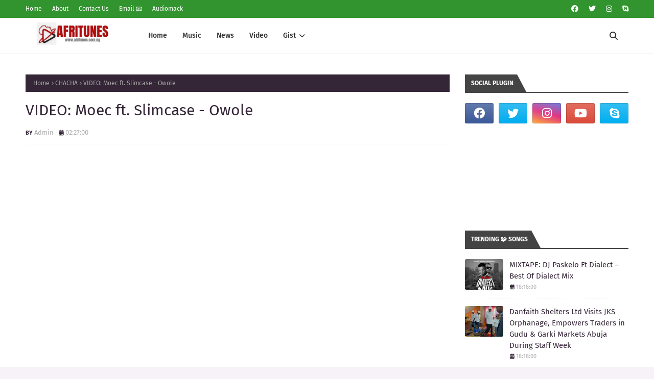

--- FILE ---
content_type: text/html; charset=UTF-8
request_url: http://www.afritunes.com.ng/2018/07/official-video-dj-baddo-ft-jumabee.html
body_size: 58557
content:
<!DOCTYPE html>
<html class='ltr' dir='ltr' xmlns='http://www.w3.org/1999/xhtml' xmlns:b='http://www.google.com/2005/gml/b' xmlns:data='http://www.google.com/2005/gml/data' xmlns:expr='http://www.google.com/2005/gml/expr'>
<head>
<meta content='width=device-width, initial-scale=1, minimum-scale=1, maximum-scale=1' name='viewport'/>
<title>OFFICIAL VIDEO: Dj BADDO Ft Jumabee - Yemisi | @Djbaddo_ @Jumabee&#160;</title>
<link href='//1.bp.blogspot.com' rel='dns-prefetch'/>
<link href='//2.bp.blogspot.com' rel='dns-prefetch'/>
<link href='//3.bp.blogspot.com' rel='dns-prefetch'/>
<link href='//4.bp.blogspot.com' rel='dns-prefetch'/>
<link href='//www.blogger.com' rel='dns-prefetch'/>
<link href='//dnjs.cloudflare.com' rel='dns-prefetch'/>
<link href='//fonts.gstatic.com' rel='dns-prefetch'/>
<link href='//pagead2.googlesyndication.com' rel='dns-prefetch'/>
<link href='//www.googletagmanager.com' rel='dns-prefetch'/>
<link href='//www.google-analytics.com' rel='dns-prefetch'/>
<link href='//connect.facebook.net' rel='dns-prefetch'/>
<link href='//c.disquscdn.com' rel='dns-prefetch'/>
<link href='//disqus.com' rel='dns-prefetch'/>
<meta content='text/html; charset=UTF-8' http-equiv='Content-Type'/>
<meta content='blogger' name='generator'/>
<link href='http://www.afritunes.com.ng/favicon.ico' rel='icon' type='image/x-icon'/>
<meta content='#2e6494' name='theme-color'/>
<meta content='#2e6494' name='msapplication-navbutton-color'/>
<link href='http://www.afritunes.com.ng/2018/07/official-video-dj-baddo-ft-jumabee.html' rel='canonical'/>
<link rel="alternate" type="application/atom+xml" title=" AFRITUNES - Atom" href="http://www.afritunes.com.ng/feeds/posts/default" />
<link rel="alternate" type="application/rss+xml" title=" AFRITUNES - RSS" href="http://www.afritunes.com.ng/feeds/posts/default?alt=rss" />
<link rel="service.post" type="application/atom+xml" title=" AFRITUNES - Atom" href="https://www.blogger.com/feeds/5979319711171090402/posts/default" />

<link rel="alternate" type="application/atom+xml" title=" AFRITUNES - Atom" href="http://www.afritunes.com.ng/feeds/506588478541236135/comments/default" />
<meta content='' name='description'/>
<link href='https://lh3.googleusercontent.com/blogger_img_proxy/AEn0k_v1YEce7SXE29UE6DJH9v70MToUf0tLlW5k4JgfLXK1uYet_kuawqlimuX_UVunlajOI2ddt6qmTt0x6TZvPl_dOeVdHm-PcyE_C20Gw0q7Gjok' rel='image_src'/>
<!-- Metadata for Open Graph protocol. See http://ogp.me/. -->
<meta content='article' property='og:type'/>
<meta content='OFFICIAL VIDEO: Dj BADDO Ft Jumabee - Yemisi | @Djbaddo_ @Jumabee ' property='og:title'/>
<meta content='http://www.afritunes.com.ng/2018/07/official-video-dj-baddo-ft-jumabee.html' property='og:url'/>
<meta content='' property='og:description'/>
<meta content=' AFRITUNES' property='og:site_name'/>
<meta content='https://lh3.googleusercontent.com/blogger_img_proxy/AEn0k_v1YEce7SXE29UE6DJH9v70MToUf0tLlW5k4JgfLXK1uYet_kuawqlimuX_UVunlajOI2ddt6qmTt0x6TZvPl_dOeVdHm-PcyE_C20Gw0q7Gjok' property='og:image'/>
<meta content='https://lh3.googleusercontent.com/blogger_img_proxy/AEn0k_v1YEce7SXE29UE6DJH9v70MToUf0tLlW5k4JgfLXK1uYet_kuawqlimuX_UVunlajOI2ddt6qmTt0x6TZvPl_dOeVdHm-PcyE_C20Gw0q7Gjok' name='twitter:image'/>
<meta content='summary_large_image' name='twitter:card'/>
<meta content='OFFICIAL VIDEO: Dj BADDO Ft Jumabee - Yemisi | @Djbaddo_ @Jumabee ' name='twitter:title'/>
<meta content='http://www.afritunes.com.ng/2018/07/official-video-dj-baddo-ft-jumabee.html' name='twitter:domain'/>
<meta content='' name='twitter:description'/>
<link href='https://cdnjs.cloudflare.com/ajax/libs/font-awesome/6.2.1/css/all.min.css' rel='stylesheet'/>
<!-- Template Style CSS -->
<style id='page-skin-1' type='text/css'><!--
/*
-----------------------------------------------
Blogger Template Style
Name:        TimeMag
License:     Free Version
Version:     1.0
Author:      TemplatesYard
Author Url:  https://www.templatesyard.com/
----------------------------------------------- */
/*-- Google Fonts --*/
@font-face{font-family:'Fira Sans';font-style:italic;font-weight:400;font-display:swap;src:local('Fira Sans Italic'),local(FiraSans-Italic),url(https://fonts.gstatic.com/s/firasans/v10/va9C4kDNxMZdWfMOD5VvkrjEYTLHdQ.woff2) format("woff2");unicode-range:U+0460-052F,U+1C80-1C88,U+20B4,U+2DE0-2DFF,U+A640-A69F,U+FE2E-FE2F}
@font-face{font-family:'Fira Sans';font-style:italic;font-weight:400;font-display:swap;src:local('Fira Sans Italic'),local(FiraSans-Italic),url(https://fonts.gstatic.com/s/firasans/v10/va9C4kDNxMZdWfMOD5VvkrjNYTLHdQ.woff2) format("woff2");unicode-range:U+0400-045F,U+0490-0491,U+04B0-04B1,U+2116}
@font-face{font-family:'Fira Sans';font-style:italic;font-weight:400;font-display:swap;src:local('Fira Sans Italic'),local(FiraSans-Italic),url(https://fonts.gstatic.com/s/firasans/v10/va9C4kDNxMZdWfMOD5VvkrjFYTLHdQ.woff2) format("woff2");unicode-range:U+1F00-1FFF}
@font-face{font-family:'Fira Sans';font-style:italic;font-weight:400;font-display:swap;src:local('Fira Sans Italic'),local(FiraSans-Italic),url(https://fonts.gstatic.com/s/firasans/v10/va9C4kDNxMZdWfMOD5VvkrjKYTLHdQ.woff2) format("woff2");unicode-range:U+0370-03FF}
@font-face{font-family:'Fira Sans';font-style:italic;font-weight:400;font-display:swap;src:local('Fira Sans Italic'),local(FiraSans-Italic),url(https://fonts.gstatic.com/s/firasans/v10/va9C4kDNxMZdWfMOD5VvkrjGYTLHdQ.woff2) format("woff2");unicode-range:U+0102-0103,U+0110-0111,U+0128-0129,U+0168-0169,U+01A0-01A1,U+01AF-01B0,U+1EA0-1EF9,U+20AB}
@font-face{font-family:'Fira Sans';font-style:italic;font-weight:400;font-display:swap;src:local('Fira Sans Italic'),local(FiraSans-Italic),url(https://fonts.gstatic.com/s/firasans/v10/va9C4kDNxMZdWfMOD5VvkrjHYTLHdQ.woff2) format("woff2");unicode-range:U+0100-024F,U+0259,U+1E00-1EFF,U+2020,U+20A0-20AB,U+20AD-20CF,U+2113,U+2C60-2C7F,U+A720-A7FF}
@font-face{font-family:'Fira Sans';font-style:italic;font-weight:400;font-display:swap;src:local('Fira Sans Italic'),local(FiraSans-Italic),url(https://fonts.gstatic.com/s/firasans/v10/va9C4kDNxMZdWfMOD5VvkrjJYTI.woff2) format("woff2");unicode-range:U+0000-00FF,U+0131,U+0152-0153,U+02BB-02BC,U+02C6,U+02DA,U+02DC,U+2000-206F,U+2074,U+20AC,U+2122,U+2191,U+2193,U+2212,U+2215,U+FEFF,U+FFFD}
@font-face{font-family:'Fira Sans';font-style:italic;font-weight:500;font-display:swap;src:local('Fira Sans Medium Italic'),local(FiraSans-MediumItalic),url(https://fonts.gstatic.com/s/firasans/v10/va9f4kDNxMZdWfMOD5VvkrA6Qif1VFn2lg.woff2) format("woff2");unicode-range:U+0460-052F,U+1C80-1C88,U+20B4,U+2DE0-2DFF,U+A640-A69F,U+FE2E-FE2F}
@font-face{font-family:'Fira Sans';font-style:italic;font-weight:500;font-display:swap;src:local('Fira Sans Medium Italic'),local(FiraSans-MediumItalic),url(https://fonts.gstatic.com/s/firasans/v10/va9f4kDNxMZdWfMOD5VvkrA6Qif8VFn2lg.woff2) format("woff2");unicode-range:U+0400-045F,U+0490-0491,U+04B0-04B1,U+2116}
@font-face{font-family:'Fira Sans';font-style:italic;font-weight:500;font-display:swap;src:local('Fira Sans Medium Italic'),local(FiraSans-MediumItalic),url(https://fonts.gstatic.com/s/firasans/v10/va9f4kDNxMZdWfMOD5VvkrA6Qif0VFn2lg.woff2) format("woff2");unicode-range:U+1F00-1FFF}
@font-face{font-family:'Fira Sans';font-style:italic;font-weight:500;font-display:swap;src:local('Fira Sans Medium Italic'),local(FiraSans-MediumItalic),url(https://fonts.gstatic.com/s/firasans/v10/va9f4kDNxMZdWfMOD5VvkrA6Qif7VFn2lg.woff2) format("woff2");unicode-range:U+0370-03FF}
@font-face{font-family:'Fira Sans';font-style:italic;font-weight:500;font-display:swap;src:local('Fira Sans Medium Italic'),local(FiraSans-MediumItalic),url(https://fonts.gstatic.com/s/firasans/v10/va9f4kDNxMZdWfMOD5VvkrA6Qif3VFn2lg.woff2) format("woff2");unicode-range:U+0102-0103,U+0110-0111,U+0128-0129,U+0168-0169,U+01A0-01A1,U+01AF-01B0,U+1EA0-1EF9,U+20AB}
@font-face{font-family:'Fira Sans';font-style:italic;font-weight:500;font-display:swap;src:local('Fira Sans Medium Italic'),local(FiraSans-MediumItalic),url(https://fonts.gstatic.com/s/firasans/v10/va9f4kDNxMZdWfMOD5VvkrA6Qif2VFn2lg.woff2) format("woff2");unicode-range:U+0100-024F,U+0259,U+1E00-1EFF,U+2020,U+20A0-20AB,U+20AD-20CF,U+2113,U+2C60-2C7F,U+A720-A7FF}
@font-face{font-family:'Fira Sans';font-style:italic;font-weight:500;font-display:swap;src:local('Fira Sans Medium Italic'),local(FiraSans-MediumItalic),url(https://fonts.gstatic.com/s/firasans/v10/va9f4kDNxMZdWfMOD5VvkrA6Qif4VFk.woff2) format("woff2");unicode-range:U+0000-00FF,U+0131,U+0152-0153,U+02BB-02BC,U+02C6,U+02DA,U+02DC,U+2000-206F,U+2074,U+20AC,U+2122,U+2191,U+2193,U+2212,U+2215,U+FEFF,U+FFFD}
@font-face{font-family:'Fira Sans';font-style:italic;font-weight:600;font-display:swap;src:local('Fira Sans SemiBold Italic'),local(FiraSans-SemiBoldItalic),url(https://fonts.gstatic.com/s/firasans/v10/va9f4kDNxMZdWfMOD5VvkrAWRSf1VFn2lg.woff2) format("woff2");unicode-range:U+0460-052F,U+1C80-1C88,U+20B4,U+2DE0-2DFF,U+A640-A69F,U+FE2E-FE2F}
@font-face{font-family:'Fira Sans';font-style:italic;font-weight:600;font-display:swap;src:local('Fira Sans SemiBold Italic'),local(FiraSans-SemiBoldItalic),url(https://fonts.gstatic.com/s/firasans/v10/va9f4kDNxMZdWfMOD5VvkrAWRSf8VFn2lg.woff2) format("woff2");unicode-range:U+0400-045F,U+0490-0491,U+04B0-04B1,U+2116}
@font-face{font-family:'Fira Sans';font-style:italic;font-weight:600;font-display:swap;src:local('Fira Sans SemiBold Italic'),local(FiraSans-SemiBoldItalic),url(https://fonts.gstatic.com/s/firasans/v10/va9f4kDNxMZdWfMOD5VvkrAWRSf0VFn2lg.woff2) format("woff2");unicode-range:U+1F00-1FFF}
@font-face{font-family:'Fira Sans';font-style:italic;font-weight:600;font-display:swap;src:local('Fira Sans SemiBold Italic'),local(FiraSans-SemiBoldItalic),url(https://fonts.gstatic.com/s/firasans/v10/va9f4kDNxMZdWfMOD5VvkrAWRSf7VFn2lg.woff2) format("woff2");unicode-range:U+0370-03FF}
@font-face{font-family:'Fira Sans';font-style:italic;font-weight:600;font-display:swap;src:local('Fira Sans SemiBold Italic'),local(FiraSans-SemiBoldItalic),url(https://fonts.gstatic.com/s/firasans/v10/va9f4kDNxMZdWfMOD5VvkrAWRSf3VFn2lg.woff2) format("woff2");unicode-range:U+0102-0103,U+0110-0111,U+0128-0129,U+0168-0169,U+01A0-01A1,U+01AF-01B0,U+1EA0-1EF9,U+20AB}
@font-face{font-family:'Fira Sans';font-style:italic;font-weight:600;font-display:swap;src:local('Fira Sans SemiBold Italic'),local(FiraSans-SemiBoldItalic),url(https://fonts.gstatic.com/s/firasans/v10/va9f4kDNxMZdWfMOD5VvkrAWRSf2VFn2lg.woff2) format("woff2");unicode-range:U+0100-024F,U+0259,U+1E00-1EFF,U+2020,U+20A0-20AB,U+20AD-20CF,U+2113,U+2C60-2C7F,U+A720-A7FF}
@font-face{font-family:'Fira Sans';font-style:italic;font-weight:600;font-display:swap;src:local('Fira Sans SemiBold Italic'),local(FiraSans-SemiBoldItalic),url(https://fonts.gstatic.com/s/firasans/v10/va9f4kDNxMZdWfMOD5VvkrAWRSf4VFk.woff2) format("woff2");unicode-range:U+0000-00FF,U+0131,U+0152-0153,U+02BB-02BC,U+02C6,U+02DA,U+02DC,U+2000-206F,U+2074,U+20AC,U+2122,U+2191,U+2193,U+2212,U+2215,U+FEFF,U+FFFD}
@font-face{font-family:'Fira Sans';font-style:italic;font-weight:700;font-display:swap;src:local('Fira Sans Bold Italic'),local(FiraSans-BoldItalic),url(https://fonts.gstatic.com/s/firasans/v10/va9f4kDNxMZdWfMOD5VvkrByRCf1VFn2lg.woff2) format("woff2");unicode-range:U+0460-052F,U+1C80-1C88,U+20B4,U+2DE0-2DFF,U+A640-A69F,U+FE2E-FE2F}
@font-face{font-family:'Fira Sans';font-style:italic;font-weight:700;font-display:swap;src:local('Fira Sans Bold Italic'),local(FiraSans-BoldItalic),url(https://fonts.gstatic.com/s/firasans/v10/va9f4kDNxMZdWfMOD5VvkrByRCf8VFn2lg.woff2) format("woff2");unicode-range:U+0400-045F,U+0490-0491,U+04B0-04B1,U+2116}
@font-face{font-family:'Fira Sans';font-style:italic;font-weight:700;font-display:swap;src:local('Fira Sans Bold Italic'),local(FiraSans-BoldItalic),url(https://fonts.gstatic.com/s/firasans/v10/va9f4kDNxMZdWfMOD5VvkrByRCf0VFn2lg.woff2) format("woff2");unicode-range:U+1F00-1FFF}
@font-face{font-family:'Fira Sans';font-style:italic;font-weight:700;font-display:swap;src:local('Fira Sans Bold Italic'),local(FiraSans-BoldItalic),url(https://fonts.gstatic.com/s/firasans/v10/va9f4kDNxMZdWfMOD5VvkrByRCf7VFn2lg.woff2) format("woff2");unicode-range:U+0370-03FF}
@font-face{font-family:'Fira Sans';font-style:italic;font-weight:700;font-display:swap;src:local('Fira Sans Bold Italic'),local(FiraSans-BoldItalic),url(https://fonts.gstatic.com/s/firasans/v10/va9f4kDNxMZdWfMOD5VvkrByRCf3VFn2lg.woff2) format("woff2");unicode-range:U+0102-0103,U+0110-0111,U+0128-0129,U+0168-0169,U+01A0-01A1,U+01AF-01B0,U+1EA0-1EF9,U+20AB}
@font-face{font-family:'Fira Sans';font-style:italic;font-weight:700;font-display:swap;src:local('Fira Sans Bold Italic'),local(FiraSans-BoldItalic),url(https://fonts.gstatic.com/s/firasans/v10/va9f4kDNxMZdWfMOD5VvkrByRCf2VFn2lg.woff2) format("woff2");unicode-range:U+0100-024F,U+0259,U+1E00-1EFF,U+2020,U+20A0-20AB,U+20AD-20CF,U+2113,U+2C60-2C7F,U+A720-A7FF}
@font-face{font-family:'Fira Sans';font-style:italic;font-weight:700;font-display:swap;src:local('Fira Sans Bold Italic'),local(FiraSans-BoldItalic),url(https://fonts.gstatic.com/s/firasans/v10/va9f4kDNxMZdWfMOD5VvkrByRCf4VFk.woff2) format("woff2");unicode-range:U+0000-00FF,U+0131,U+0152-0153,U+02BB-02BC,U+02C6,U+02DA,U+02DC,U+2000-206F,U+2074,U+20AC,U+2122,U+2191,U+2193,U+2212,U+2215,U+FEFF,U+FFFD}
@font-face{font-family:'Fira Sans';font-style:normal;font-weight:400;font-display:swap;src:local('Fira Sans Regular'),local(FiraSans-Regular),url(https://fonts.gstatic.com/s/firasans/v10/va9E4kDNxMZdWfMOD5VvmojLeTY.woff2) format("woff2");unicode-range:U+0460-052F,U+1C80-1C88,U+20B4,U+2DE0-2DFF,U+A640-A69F,U+FE2E-FE2F}
@font-face{font-family:'Fira Sans';font-style:normal;font-weight:400;font-display:swap;src:local('Fira Sans Regular'),local(FiraSans-Regular),url(https://fonts.gstatic.com/s/firasans/v10/va9E4kDNxMZdWfMOD5Vvk4jLeTY.woff2) format("woff2");unicode-range:U+0400-045F,U+0490-0491,U+04B0-04B1,U+2116}
@font-face{font-family:'Fira Sans';font-style:normal;font-weight:400;font-display:swap;src:local('Fira Sans Regular'),local(FiraSans-Regular),url(https://fonts.gstatic.com/s/firasans/v10/va9E4kDNxMZdWfMOD5Vvm4jLeTY.woff2) format("woff2");unicode-range:U+1F00-1FFF}
@font-face{font-family:'Fira Sans';font-style:normal;font-weight:400;font-display:swap;src:local('Fira Sans Regular'),local(FiraSans-Regular),url(https://fonts.gstatic.com/s/firasans/v10/va9E4kDNxMZdWfMOD5VvlIjLeTY.woff2) format("woff2");unicode-range:U+0370-03FF}
@font-face{font-family:'Fira Sans';font-style:normal;font-weight:400;font-display:swap;src:local('Fira Sans Regular'),local(FiraSans-Regular),url(https://fonts.gstatic.com/s/firasans/v10/va9E4kDNxMZdWfMOD5VvmIjLeTY.woff2) format("woff2");unicode-range:U+0102-0103,U+0110-0111,U+0128-0129,U+0168-0169,U+01A0-01A1,U+01AF-01B0,U+1EA0-1EF9,U+20AB}
@font-face{font-family:'Fira Sans';font-style:normal;font-weight:400;font-display:swap;src:local('Fira Sans Regular'),local(FiraSans-Regular),url(https://fonts.gstatic.com/s/firasans/v10/va9E4kDNxMZdWfMOD5VvmYjLeTY.woff2) format("woff2");unicode-range:U+0100-024F,U+0259,U+1E00-1EFF,U+2020,U+20A0-20AB,U+20AD-20CF,U+2113,U+2C60-2C7F,U+A720-A7FF}
@font-face{font-family:'Fira Sans';font-style:normal;font-weight:400;font-display:swap;src:local('Fira Sans Regular'),local(FiraSans-Regular),url(https://fonts.gstatic.com/s/firasans/v10/va9E4kDNxMZdWfMOD5Vvl4jL.woff2) format("woff2");unicode-range:U+0000-00FF,U+0131,U+0152-0153,U+02BB-02BC,U+02C6,U+02DA,U+02DC,U+2000-206F,U+2074,U+20AC,U+2122,U+2191,U+2193,U+2212,U+2215,U+FEFF,U+FFFD}
@font-face{font-family:'Fira Sans';font-style:normal;font-weight:500;font-display:swap;src:local('Fira Sans Medium'),local(FiraSans-Medium),url(https://fonts.gstatic.com/s/firasans/v10/va9B4kDNxMZdWfMOD5VnZKveSxf6TF0.woff2) format("woff2");unicode-range:U+0460-052F,U+1C80-1C88,U+20B4,U+2DE0-2DFF,U+A640-A69F,U+FE2E-FE2F}
@font-face{font-family:'Fira Sans';font-style:normal;font-weight:500;font-display:swap;src:local('Fira Sans Medium'),local(FiraSans-Medium),url(https://fonts.gstatic.com/s/firasans/v10/va9B4kDNxMZdWfMOD5VnZKveQhf6TF0.woff2) format("woff2");unicode-range:U+0400-045F,U+0490-0491,U+04B0-04B1,U+2116}
@font-face{font-family:'Fira Sans';font-style:normal;font-weight:500;font-display:swap;src:local('Fira Sans Medium'),local(FiraSans-Medium),url(https://fonts.gstatic.com/s/firasans/v10/va9B4kDNxMZdWfMOD5VnZKveShf6TF0.woff2) format("woff2");unicode-range:U+1F00-1FFF}
@font-face{font-family:'Fira Sans';font-style:normal;font-weight:500;font-display:swap;src:local('Fira Sans Medium'),local(FiraSans-Medium),url(https://fonts.gstatic.com/s/firasans/v10/va9B4kDNxMZdWfMOD5VnZKveRRf6TF0.woff2) format("woff2");unicode-range:U+0370-03FF}
@font-face{font-family:'Fira Sans';font-style:normal;font-weight:500;font-display:swap;src:local('Fira Sans Medium'),local(FiraSans-Medium),url(https://fonts.gstatic.com/s/firasans/v10/va9B4kDNxMZdWfMOD5VnZKveSRf6TF0.woff2) format("woff2");unicode-range:U+0102-0103,U+0110-0111,U+0128-0129,U+0168-0169,U+01A0-01A1,U+01AF-01B0,U+1EA0-1EF9,U+20AB}
@font-face{font-family:'Fira Sans';font-style:normal;font-weight:500;font-display:swap;src:local('Fira Sans Medium'),local(FiraSans-Medium),url(https://fonts.gstatic.com/s/firasans/v10/va9B4kDNxMZdWfMOD5VnZKveSBf6TF0.woff2) format("woff2");unicode-range:U+0100-024F,U+0259,U+1E00-1EFF,U+2020,U+20A0-20AB,U+20AD-20CF,U+2113,U+2C60-2C7F,U+A720-A7FF}
@font-face{font-family:'Fira Sans';font-style:normal;font-weight:500;font-display:swap;src:local('Fira Sans Medium'),local(FiraSans-Medium),url(https://fonts.gstatic.com/s/firasans/v10/va9B4kDNxMZdWfMOD5VnZKveRhf6.woff2) format("woff2");unicode-range:U+0000-00FF,U+0131,U+0152-0153,U+02BB-02BC,U+02C6,U+02DA,U+02DC,U+2000-206F,U+2074,U+20AC,U+2122,U+2191,U+2193,U+2212,U+2215,U+FEFF,U+FFFD}
@font-face{font-family:'Fira Sans';font-style:normal;font-weight:600;font-display:swap;src:local('Fira Sans SemiBold'),local(FiraSans-SemiBold),url(https://fonts.gstatic.com/s/firasans/v10/va9B4kDNxMZdWfMOD5VnSKzeSxf6TF0.woff2) format("woff2");unicode-range:U+0460-052F,U+1C80-1C88,U+20B4,U+2DE0-2DFF,U+A640-A69F,U+FE2E-FE2F}
@font-face{font-family:'Fira Sans';font-style:normal;font-weight:600;font-display:swap;src:local('Fira Sans SemiBold'),local(FiraSans-SemiBold),url(https://fonts.gstatic.com/s/firasans/v10/va9B4kDNxMZdWfMOD5VnSKzeQhf6TF0.woff2) format("woff2");unicode-range:U+0400-045F,U+0490-0491,U+04B0-04B1,U+2116}
@font-face{font-family:'Fira Sans';font-style:normal;font-weight:600;font-display:swap;src:local('Fira Sans SemiBold'),local(FiraSans-SemiBold),url(https://fonts.gstatic.com/s/firasans/v10/va9B4kDNxMZdWfMOD5VnSKzeShf6TF0.woff2) format("woff2");unicode-range:U+1F00-1FFF}
@font-face{font-family:'Fira Sans';font-style:normal;font-weight:600;font-display:swap;src:local('Fira Sans SemiBold'),local(FiraSans-SemiBold),url(https://fonts.gstatic.com/s/firasans/v10/va9B4kDNxMZdWfMOD5VnSKzeRRf6TF0.woff2) format("woff2");unicode-range:U+0370-03FF}
@font-face{font-family:'Fira Sans';font-style:normal;font-weight:600;font-display:swap;src:local('Fira Sans SemiBold'),local(FiraSans-SemiBold),url(https://fonts.gstatic.com/s/firasans/v10/va9B4kDNxMZdWfMOD5VnSKzeSRf6TF0.woff2) format("woff2");unicode-range:U+0102-0103,U+0110-0111,U+0128-0129,U+0168-0169,U+01A0-01A1,U+01AF-01B0,U+1EA0-1EF9,U+20AB}
@font-face{font-family:'Fira Sans';font-style:normal;font-weight:600;font-display:swap;src:local('Fira Sans SemiBold'),local(FiraSans-SemiBold),url(https://fonts.gstatic.com/s/firasans/v10/va9B4kDNxMZdWfMOD5VnSKzeSBf6TF0.woff2) format("woff2");unicode-range:U+0100-024F,U+0259,U+1E00-1EFF,U+2020,U+20A0-20AB,U+20AD-20CF,U+2113,U+2C60-2C7F,U+A720-A7FF}
@font-face{font-family:'Fira Sans';font-style:normal;font-weight:600;font-display:swap;src:local('Fira Sans SemiBold'),local(FiraSans-SemiBold),url(https://fonts.gstatic.com/s/firasans/v10/va9B4kDNxMZdWfMOD5VnSKzeRhf6.woff2) format("woff2");unicode-range:U+0000-00FF,U+0131,U+0152-0153,U+02BB-02BC,U+02C6,U+02DA,U+02DC,U+2000-206F,U+2074,U+20AC,U+2122,U+2191,U+2193,U+2212,U+2215,U+FEFF,U+FFFD}
@font-face{font-family:'Fira Sans';font-style:normal;font-weight:700;font-display:swap;src:local('Fira Sans Bold'),local(FiraSans-Bold),url(https://fonts.gstatic.com/s/firasans/v10/va9B4kDNxMZdWfMOD5VnLK3eSxf6TF0.woff2) format("woff2");unicode-range:U+0460-052F,U+1C80-1C88,U+20B4,U+2DE0-2DFF,U+A640-A69F,U+FE2E-FE2F}
@font-face{font-family:'Fira Sans';font-style:normal;font-weight:700;font-display:swap;src:local('Fira Sans Bold'),local(FiraSans-Bold),url(https://fonts.gstatic.com/s/firasans/v10/va9B4kDNxMZdWfMOD5VnLK3eQhf6TF0.woff2) format("woff2");unicode-range:U+0400-045F,U+0490-0491,U+04B0-04B1,U+2116}
@font-face{font-family:'Fira Sans';font-style:normal;font-weight:700;font-display:swap;src:local('Fira Sans Bold'),local(FiraSans-Bold),url(https://fonts.gstatic.com/s/firasans/v10/va9B4kDNxMZdWfMOD5VnLK3eShf6TF0.woff2) format("woff2");unicode-range:U+1F00-1FFF}
@font-face{font-family:'Fira Sans';font-style:normal;font-weight:700;font-display:swap;src:local('Fira Sans Bold'),local(FiraSans-Bold),url(https://fonts.gstatic.com/s/firasans/v10/va9B4kDNxMZdWfMOD5VnLK3eRRf6TF0.woff2) format("woff2");unicode-range:U+0370-03FF}
@font-face{font-family:'Fira Sans';font-style:normal;font-weight:700;font-display:swap;src:local('Fira Sans Bold'),local(FiraSans-Bold),url(https://fonts.gstatic.com/s/firasans/v10/va9B4kDNxMZdWfMOD5VnLK3eSRf6TF0.woff2) format("woff2");unicode-range:U+0102-0103,U+0110-0111,U+0128-0129,U+0168-0169,U+01A0-01A1,U+01AF-01B0,U+1EA0-1EF9,U+20AB}
@font-face{font-family:'Fira Sans';font-style:normal;font-weight:700;font-display:swap;src:local('Fira Sans Bold'),local(FiraSans-Bold),url(https://fonts.gstatic.com/s/firasans/v10/va9B4kDNxMZdWfMOD5VnLK3eSBf6TF0.woff2) format("woff2");unicode-range:U+0100-024F,U+0259,U+1E00-1EFF,U+2020,U+20A0-20AB,U+20AD-20CF,U+2113,U+2C60-2C7F,U+A720-A7FF}
@font-face{font-family:'Fira Sans';font-style:normal;font-weight:700;font-display:swap;src:local('Fira Sans Bold'),local(FiraSans-Bold),url(https://fonts.gstatic.com/s/firasans/v10/va9B4kDNxMZdWfMOD5VnLK3eRhf6.woff2) format("woff2");unicode-range:U+0000-00FF,U+0131,U+0152-0153,U+02BB-02BC,U+02C6,U+02DA,U+02DC,U+2000-206F,U+2074,U+20AC,U+2122,U+2191,U+2193,U+2212,U+2215,U+FEFF,U+FFFD}
/*-- Reset CSS --*/
.CSS_LIGHTBOX{z-index:999999!important}.CSS_LIGHTBOX_ATTRIBUTION_INDEX_CONTAINER .CSS_HCONT_CHILDREN_HOLDER > .CSS_LAYOUT_COMPONENT.CSS_HCONT_CHILD:first-child > .CSS_LAYOUT_COMPONENT{opacity:0}a,abbr,acronym,address,applet,b,big,blockquote,body,caption,center,cite,code,dd,del,dfn,div,dl,dt,em,fieldset,font,form,h1,h2,h3,h4,h5,h6,html,i,iframe,img,ins,kbd,label,legend,li,object,p,pre,q,s,samp,small,span,strike,strong,sub,sup,table,tbody,td,tfoot,th,thead,tr,tt,u,ul,var{
padding:0;
border:0;
outline:0;
vertical-align:baseline;
background:0 0;
text-decoration:none
}
#google_translate_element { clear: both; }.thread-expanded .thread-count a { display: none; }.comments .continue { display: none!important; }
form,textarea,input,button{
-webkit-appearance:none;
-moz-appearance:none;
appearance:none;
border-radius:0
}
dl,ul{
list-style-position:inside;
font-weight:400;
list-style:none
}
ul li{
list-style:none
}
caption,th{
text-align:center
}
img{
border:none;
position:relative
}
a,a:visited{
text-decoration:none
}
.clearfix{
clear:both
}
.section,.widget,.widget ul{
margin:0;
padding:0
}
a{
color:#2e6494
}
/* visited link */
.post-body a:visited {
color: blue;
}
/* selected link */
a:active {
color: blue;
}
a img{
border:0
}
abbr{
text-decoration:none
}
.CSS_LIGHTBOX{
z-index:999999!important
}
.separator a{
clear:none!important;
float:none!important;
margin-left:0!important;
margin-right:0!important
}
#navbar-iframe,.widget-item-control,a.quickedit,.home-link,.feed-links{
display:none!important
}
.center{
display:table;
margin:0 auto;
position:relative
}
.widget > h2,.widget > h3{
display:none
}
/*-- Body Content CSS --*/
body{
background:#f7f2f8 url() repeat scroll top center;
background-color:#f7f2f8;
font-family:'Fira Sans',Arial,sans-serif;
font-size:14px;
font-weight:400;
color:#656565;
word-wrap:break-word;
margin:0;
padding:0
}
h1,h2,h3,h4,h5,h6{
}
#outer-wrapper{
margin:0 auto;
background: #ffffff;
box-shadow:0 0 5px rgba(0,0,0,.1)
}
.row{
width:1180px
}
#content-wrapper{
margin:40px auto 30px;
}
#content-wrapper > .container{
margin:0
}
#main-wrapper{
float:left;
overflow:hidden;
width:calc(100% - (320px + 30px));
box-sizing:border-box;
word-wrap:break-word;
padding:0;
margin:0
}
#sidebar-wrapper{
float:right;
overflow:hidden;
width:320px;
box-sizing:border-box;
word-wrap:break-word;
padding:0
}
.post-image-wrap{
position:relative;
display:block
}
.post-image-link,.about-author .avatar-container,.comments .avatar-image-container{
background-color:rgba(155,155,155,0.07);
color:transparent!important
}
.index-post .post-thumb {
}
.post-thumb{
display:block;
position:relative;
width:100%;
height:100%;
object-fit:cover;
object-position: top;
z-index:1;
opacity: 0;
transition:opacity .17s ease,transform .35s ease
}
.post-thumb.lazy-yard {
opacity: 1;
}
.post-image-link:hover .post-thumb,.post-image-wrap:hover .post-image-link .post-thumb,.hot-item-inner:hover .post-image-link .post-thumb{
transform: scale(1.05);
}
.post-image-link:hover .post-thumb,.post-image-wrap:hover .post-image-link .post-thumb{
opacity:.9
}
.item-post .post-body img{
max-width:100%;
opacity: 0;
transition: opacity .17s ease,transform .35s ease;
}
.item-post .post-body img.lazy-yard{
opacity: 1;
}
.post-title a{
display:block
}
#top-bar{
width:100%;
overflow:hidden;
margin:0;
background:#31942e;
}
#top-bar .container{
margin:0 auto;
}
.top-bar-nav{
position:relative;
float:left;
display:block
}
.top-bar-nav .widget > .widget-title{
display:none
}
.top-bar-nav ul li{
float:left
}
.top-bar-nav ul li > a{
height:34px;
display:block;
color:#ffffff;
font-size:12px;
font-weight:400;
line-height:34px;
margin:0 10px 0 0;
padding:0 5px;
transition:color .17s
}
.top-bar-nav ul li:first-child > a{
padding:0 5px 0 0
}
.top-bar-nav ul > li:hover > a{
color:#342537;
}
.top-bar-social{
position:relative;
float:right;
display:block
}
.top-bar-social .widget > .widget-title{
display:none
}
.top-bar-social ul > li{
float:left;
display:inline-block
}
.top-bar-social ul > li > a{
display:block;
color:#ffffff;
text-decoration:none;
font-size:14px;
text-align:center;
line-height:34px;
padding:0 5px;
margin:0 0 0 10px;
transition:color .17s
}
.top-bar-social ul > li.facebook > a {
margin: 0;
}
.top-bar-social ul > li:last-child > a{
padding:0 0 0 5px
}
.top-bar-social ul > li:hover > a{
color:#342537;
}
.social a:before{
display:inline-block;
font-family:'Font Awesome 5 Brands';
font-style:normal;
font-weight:400
}
.social .facebook a:before{
content:"\f09a"
}
.social .twitter a:before{
content:"\f099"
}
.social .gplus a:before{
content:"\f0d5"
}
.social .rss a:before{
content:"\f09e";
font-family:'Font Awesome 5 Free';
font-weight:900
}
.social .youtube a:before{
content:"\f167"
}
.social .skype a:before{
content:"\f17e"
}
.social .stumbleupon a:before{
content:"\f1a4"
}
.social .tumblr a:before{
content:"\f173"
}
.social .vk a:before{
content:"\f189"
}
.social .stack-overflow a:before{
content:"\f16c"
}
.social .github a:before{
content:"\f09b"
}
.social .linkedin a:before{
content:"\f0e1"
}
.social .dribbble a:before{
content:"\f17d"
}
.social .soundcloud a:before{
content:"\f1be"
}
.social .behance a:before{
content:"\f1b4"
}
.social .digg a:before{
content:"\f1a6"
}
.social .instagram a:before{
content:"\f16d"
}
.social .pinterest a:before{
content:"\f0d2"
}
.social .twitch a:before{
content:"\f1e8"
}
.social .delicious a:before{
content:"\f1a5"
}
.social .codepen a:before{
content:"\f1cb"
}
.social .reddit a:before{
content:"\f1a1"
}
.social .whatsapp a:before{
content:"\f232"
}
.social .snapchat a:before{
content:"\f2ac"
}
.social .email a:before{
content:"\f0e0";
font-family: 'Font Awesome 5 Free';
font-weight: 400;
}
.social .external-link a:before{
content:"\f35d"
}
.social .tiktok a:before{
content:"\e07b"
}
.social .telegram a:before{
content:"\f2c6"
}
.social-color .facebook a{
background-color:#3b5999
}
.social-color .twitter a{
background-color:#00acee
}
.social-color .gplus a{
background-color:#db4a39
}
.social-color .youtube a{
background-color:#db4a39
}
.social-color .instagram a{
background:linear-gradient(15deg,#ffb13d,#dd277b,#4d5ed4)
}
.social-color .pinterest a{
background-color:#ca2127
}
.social-color .dribbble a{
background-color:#ea4c89
}
.social-color .linkedin a{
background-color:#0077b5
}
.social-color .tumblr a{
background-color:#365069
}
.social-color .twitch a{
background-color:#6441a5
}
.social-color .rss a{
background-color:#ffc200
}
.social-color .skype a{
background-color:#00aff0
}
.social-color .stumbleupon a{
background-color:#eb4823
}
.social-color .vk a{
background-color:#4a76a8
}
.social-color .stack-overflow a{
background-color:#f48024
}
.social-color .github a{
background-color:#24292e
}
.social-color .soundcloud a{
background:linear-gradient(#ff7400,#ff3400)
}
.social-color .behance a{
background-color:#191919
}
.social-color .digg a{
background-color:#1b1a19
}
.social-color .delicious a{
background-color:#0076e8
}
.social-color .codepen a{
background-color:#000
}
.social-color .reddit a{
background-color:#ff4500
}
.social-color .whatsapp a{
background-color:#3fbb50
}
.social-color .snapchat a{
background-color:#ffe700
}
.social-color .email a{
background-color:#888
}
.social-color .external-link a{
background-color:#342537
}
.social-color .telegram a{
background-color:#229ED9
}
.social-color .tiktok a{
background-color:#EE1D52
}
.social-text .telegram a:after{
content:"Telegram"
}
.social-text .tiktok a:after{
content:"Tiktok"
}
.social-text .facebook a:after{
content:"Facebook"
}
.social-text .twitter a:after{
content:"Twitter"
}
.social-text .gplus a:after{
content:"Google Plus"
}
.social-text .rss a:after{
content:"Rss"
}
.social-text .youtube a:after{
content:"YouTube"
}
.social-text .skype a:after{
content:"Skype"
}
.social-text .stumbleupon a:after{
content:"StumbleUpon"
}
.social-text .tumblr a:after{
content:"Tumblr"
}
.social-text .vk a:after{
content:"VKontakte"
}
.social-text .stack-overflow a:after{
content:"Stack Overflow"
}
.social-text .github a:after{
content:"Github"
}
.social-text .linkedin a:after{
content:"LinkedIn"
}
.social-text .dribbble a:after{
content:"Dribbble"
}
.social-text .soundcloud a:after{
content:"SoundCloud"
}
.social-text .behance a:after{
content:"Behance"
}
.social-text .digg a:after{
content:"Digg"
}
.social-text .instagram a:after{
content:"Instagram"
}
.social-text .pinterest a:after{
content:"Pinterest"
}
.social-text .twitch a:after{
content:"Twitch"
}
.social-text .delicious a:after{
content:"Delicious"
}
.social-text .codepen a:after{
content:"CodePen"
}
.social-text .flipboard a:after{
content:"Flipboard"
}
.social-text .reddit a:after{
content:"Reddit"
}
.social-text .whatsapp a:after{
content:"Whatsapp"
}
.social-text .messenger a:after{
content:"Messenger"
}
.social-text .snapchat a:after{
content:"Snapchat"
}
.social-text .email a:after{
content:"Email"
}
.social-text .external-link a:after{
content:"WebSite"
}
#header-wrap{
position:relative;
width:100%;
height:70px;
background-color: #ffffff;
border-bottom: 1px solid #ececec;
z-index:1010;
}
#header-wrap .container{
position:relative;
margin:0 auto
}
.header-logo{
float:left;
margin:0 20px 0 0
}
.main-logo{
position:relative;
float:left;
width:auto;
max-width:250px;
max-height:52px;
margin:0;
padding:9px 0
}
.main-logo .header-image-wrapper{
display:block
}
.main-logo img{
max-width:100%;
max-height:52px;
margin:0
}
.main-logo h1, .main-logo h1 a{
color:#342537;
font-size:20px;
line-height:52px;
margin:0
}
.main-logo p{
font-size:12px;
margin:5px 0 0;
display:none;
}
.header-menu{
float:left;
}
#main-menu .widget,#main-menu .widget > h3{
display:none
}
#main-menu .show-menu{
display:block
}
#main-menu{
position:static;
height:70px;
z-index:15
}
#main-menu ul > li{
float:left;
position:relative;
margin:0;
padding:0;
transition:background .17s ease
}
#main-menu ul > li > a{
position:relative;
color:#313131;
font-size:14px;
font-weight:500;
line-height:70px;
display:inline-block;
text-decoration:none;
margin:0;
padding:0 15px;
transition:color .17s ease
}
#main-menu ul#main-menu-nav > li:hover{
background-color:rgba(255,255,255,0.05)
}
#main-menu ul#main-menu-nav > li:hover > a{
color:#313131
}
#main-menu ul > li > ul{
position:absolute;
float:left;
left:0;
top:70px;
width:180px;
background-color:#ffffff;
z-index:99999;
margin-top:0;
padding:0;
border:1px solid rgba(155,155,155,0.15);
box-shadow:0 2px 2px rgba(0,0,0,0.2);
visibility:hidden;
opacity:0
}
#main-menu ul > li > ul > li > ul{
position:absolute;
float:left;
top:0;
left:100%;
margin:-1px 0 0
}
#main-menu ul > li > ul > li{
display:block;
float:none;
position:relative;
background-color:rgba(255,255,255,0.03);
border-bottom:1px solid rgba(155,155,155,0.15);
transition:background .17s ease
}
#main-menu ul > li > ul > li a{
display:block;
height:36px;
font-size:13px;
color:#342537;
font-weight:500;
line-height:36px;
box-sizing:border-box;
margin:0;
padding:0 15px;
transition:color .17s ease
}
#main-menu ul > li > ul > li:last-child{
border-bottom:0
}
#main-menu ul > li.has-sub > a:after{
content:'\f078';
float:right;
font-family:'Font Awesome 5 Free';
font-size:12px;
font-weight:900;
margin:0 0 0 6px
}
#main-menu ul > li > ul > li.has-sub > a:after{
content:'\f054';
float:right;
margin:0
}
#main-menu ul > li > ul > li a:hover{
color:#2e6494
}
#main-menu ul > li:hover > ul,#main-menu ul > li > ul > li:hover > ul{
visibility:visible;
opacity:1
}
#main-menu ul ul{
transition:all .17s ease
}
#main-menu .mega-menu{
position:static!important
}
#main-menu .mega-menu > ul{
width:100%;
box-sizing:border-box;
padding:20px 10px
}
#main-menu .mega-menu > ul.mega-menu-inner{
overflow:hidden
}
#main-menu ul > li:hover > ul,#main-menu ul > li > ul > li:hover > ul{
visibility:visible;
opacity:1
}
#main-menu ul ul{
transition:all .25s ease
}
.mega-menu-inner .mega-item{
float:left;
width:20%;
box-sizing:border-box;
padding:0 10px
}
.mega-menu-inner .mega-content{
position:relative;
width:100%;
overflow:hidden;
padding:0
}
.mega-content .post-image-wrap{
width:100%;
height:120px
}
.mega-content .post-image-link{
width:100%;
height:100%;
z-index:1;
display:block;
position:relative;
overflow:hidden;
padding:0
}
.mega-content .post-title{
position:relative;
font-size:13px;
font-weight:600;
line-height:1.5em;
margin:7px 0 5px;
padding:0
}
.mega-content .post-title a{
display:block;
color:#000000;
transition:color .17s
}
.mega-content .post-title a:hover{
color:#2e6494
}
.mega-content .post-meta{
font-size:11px
}
.no-posts{
float:left;
width:100%;
height:100px;
line-height:100px;
text-align:center
}
.mega-menu .no-posts{
line-height:60px;
color:#342537
}
.show-search,.hide-search{
position:absolute;
top:0;
right:0;
display:block;
width:58px;
height:70px;
background-color:rgba(255,255,255,0.05);
line-height:70px;
z-index:20;
color:#313131;
font-size:16px;
font-weight:400;
text-align:center;
cursor:pointer;
transition:color .17s ease
}
.show-search:hover,.hide-search:hover{
color:#313131
}
.show-search:before{
content:"\f002";
font-family:'Font Awesome 5 Free';
font-weight: 900;
}
.hide-search:before{
content:"\f00d";
font-family:'Font Awesome 5 Free';
font-weight: 900;
}
#nav-search{
display:none;
position:absolute;
left:0;
top:0;
width:100%;
height:70px;
z-index:99;
background-color:#ffffff;
box-sizing:border-box;
padding:0
}
#nav-search .search-form{
width:100%;
height:70px;
background-color:rgba(0,0,0,0);
line-height:70px;
overflow:hidden;
padding:0
}
#nav-search .search-input{
width:100%;
height:70px;
font-family:inherit;
color:#313131;
margin:0;
padding:0 58px 0 10px;
background-color:rgba(0,0,0,0);
font-size:13px;
font-weight:400;
box-sizing:border-box;
border:0
}
#nav-search .search-input:focus{
color:#313131;
outline:none
}
.mobile-menu-toggle{
display:none;
position:absolute;
top:0;
left:0;
width:58px;
height:70px;
line-height:70px;
background-color:rgba(255,255,255,0.05);
z-index:20;
color:#313131;
font-size:17px;
font-weight:400;
text-align:center;
cursor:pointer;
transition:color .17s ease
}
.mobile-menu-toggle:hover{
color:#313131
}
.mobile-menu-toggle:before{
content:"\f0c9";
font-family:'Font Awesome 5 Free';
font-weight:900;
}
.nav-active .mobile-menu-toggle:before{
content:"\f00d";
font-family:'Font Awesome 5 Free';
font-weight:900;
}
.overlay{
display:none;
position:fixed;
top:0;
left:0;
right:0;
bottom:0;
z-index:990;
background:rgba(255,255,255,0.8)
}
.mobile-menu-wrap{
display:none;
position:absolute;
top:70px;
left:0;
width:100%;
background-color:#ffffff;
box-sizing:border-box;
visibility:hidden;
z-index:1000;
opacity:0;
transition:all .17s ease
}
.nav-active .mobile-menu-wrap{
visibility:visible;
opacity:1
}
.mobile-menu{
position:relative;
overflow:hidden;
padding:20px;
border-top:1px solid rgba(255,255,255,0.03)
}
.mobile-menu > ul{
margin:0
}
.mobile-menu .m-sub{
display:none;
padding:0
}
.mobile-menu ul li{
position:relative;
display:block;
overflow:hidden;
float:left;
width:100%;
font-size:14px;
line-height:38px
}
.mobile-menu > ul > li{
font-weight:500;
}
.mobile-menu > ul li ul{
overflow:hidden
}
.mobile-menu ul li a{
color:#342537;
padding:0;
display:block;
transition:all .17s ease
}
.mobile-menu ul li.has-sub .submenu-toggle{
position:absolute;
top:0;
right:0;
color:#342537;
cursor:pointer
}
.mobile-menu ul li.has-sub .submenu-toggle:after{
content:'\f105';
font-family:'Font Awesome 5 Free';
font-weight:900;
float:right;
width:34px;
font-size:14px;
text-align:center;
transition:all .17s ease
}
.mobile-menu ul li.has-sub.show > .submenu-toggle:after{
transform:rotate(90deg)
}
.mobile-menu > ul > li > ul > li > a{
color:#342537;
opacity:.7;
padding:0 0 0 15px
}
.mobile-menu > ul > li > ul > li > ul > li > a{
color:#342537;
opacity:.7;
padding:0 0 0 30px
}
.ad-wrapper .widget > .widget-title {
display: none;
}
.ad-wrapper {
margin:0 auto;
}
.ad-wrapper .widget-content {
position:relative;
max-width:100%;
max-height:92px;
line-height:1;
margin:30px auto 0
}
#prev-ad .widget, #nxt-ad .widget {
width: 100%;
margin: 20px 0 0;
border-top: 1px solid #f2f2f6;
padding: 15px 0 0;
box-sizing: border-box;
}
#nxt-ad .widget {
padding-bottom: 15px;
margin-bottom: 15px;
border-bottom: 1px solid #f2f2f6;
}
#home-ad-top2 .widget-content {
margin:0 auto 30px
}
.owl-carousel{
display:none;
width:100%;
-webkit-tap-highlight-color:transparent;
position:relative;
z-index:1
}
.owl-carousel .owl-stage{
position:relative;
-ms-touch-action:pan-Y
}
.owl-carousel .owl-stage:after{
content:".";
display:block;
clear:both;
visibility:hidden;
line-height:0;
height:0
}
.owl-carousel .owl-stage-outer{
position:relative;
overflow:hidden;
-webkit-transform:translate3d(0px,0px,0px)
}
.owl-carousel .owl-controls .owl-nav .owl-prev,.owl-carousel .owl-controls .owl-nav .owl-next,.owl-carousel .owl-controls .owl-dot{
cursor:pointer;
cursor:hand;
-webkit-user-select:none;
-khtml-user-select:none;
-moz-user-select:none;
-ms-user-select:none;
user-select:none
}
.owl-carousel.owl-loaded{
display:block
}
.owl-carousel.owl-loading{
opacity:0;
display:block
}
.owl-carousel.owl-hidden{
opacity:0
}
.owl-carousel .owl-refresh .owl-item{
display:none
}
.owl-carousel .owl-item{
position:relative;
min-height:1px;
float:left;
-webkit-backface-visibility:visible;
-webkit-tap-highlight-color:transparent;
-webkit-touch-callout:none;
-webkit-user-select:none;
-moz-user-select:none;
-ms-user-select:none;
user-select:none
}
.owl-carousel.owl-text-select-on .owl-item{
-webkit-user-select:auto;
-moz-user-select:auto;
-ms-user-select:auto;
user-select:auto
}
.owl-carousel .owl-grab{
cursor:move;
cursor:-webkit-grab;
cursor:-o-grab;
cursor:-ms-grab;
cursor:grab
}
.owl-carousel.owl-rtl{
direction:rtl
}
.owl-carousel.owl-rtl .owl-item{
float:right
}
.no-js .owl-carousel{
display:block
}
.owl-carousel .animated{
-webkit-animation-duration:1000ms;
animation-duration:1000ms;
-webkit-animation-fill-mode:both;
animation-fill-mode:both
}
.owl-carousel .owl-animated-in{
z-index:1
}
.owl-carousel .owl-animated-out{
z-index:0
}
.owl-height{
-webkit-transition:height 500ms ease-in-out;
-moz-transition:height 500ms ease-in-out;
-ms-transition:height 500ms ease-in-out;
-o-transition:height 500ms ease-in-out;
transition:height 500ms ease-in-out
}
.owl-prev,.owl-next{
position:relative;
float:left;
width:24px;
height:24px;
background-color:#2e6494;
font-family:'Font Awesome 5 Free';
font-weight: 900;
text-rendering: auto;
-webkit-font-smoothing: antialiased;
-moz-osx-font-smoothing: grayscale;
font-size:14px;
line-height:24px;
color:#ffffff;
text-align:center;
cursor:pointer;
border-radius: 50%;
border:0px solid rgba(0,0,0,0.08);
box-sizing:border-box;
transition:all .25s ease
}
.owl-prev:before{
content:'\f053'
}
.owl-next:before{
content:'\f054'
}
.owl-prev:hover,.owl-next:hover{
background-color:#2e6494;
color:#fff;
border-color:#2e6494
}
#break-wrapper-outer {
overflow:hidden;
}
#break-wrapper {
padding: 0;
box-sizing: border-box;
}
#break-wrapper{
margin:0 auto 0
}
#break-section .widget{
display:none
}
#break-section .show-ticker, #break-section .PopularPosts{
display:block;
margin:0
}
#break-section .hot-loader {
height: 100px;
}
#break-section .no-posts{
height:100px;
line-height:100px;
text-align:center;
padding:0;
box-sizing: border-box;
}
#break-section .widget > .widget-title{
display:none;
}
#break-section .widget > .widget-title > h3 {
display:none;
}
#break-section .widget-content{
position:relative;
font-size:13px;
display:block;
overflow:hidden;
min-height:100px;
padding:0;
box-sizing: border-box;
float: left;
width: 100%;
}
ul.ticker-widget{
width:100%!important;
box-sizing:border-box;
padding:0
}
.PopularPosts ul.ticker-widget {
opacity:0;
transition: opacity .17s ease,transform .35s ease;
}
.PopularPosts ul.ticker-widget.owl-carousel.owl-theme.owl-loaded {
opacity:1;
}
.ticker-widget .ticker-item{
position:relative;
float:left;
display:block;
padding: 0;
-webkit-box-align: center;
-ms-flex-align: center;
align-items: center;
box-sizing:border-box;
}
.ticker-widget .post-image-link, #break-section .PopularPosts .ticker-widget .post-image-link {
position: relative;
width: 100px;
height: 100px;
float: left;
overflow: hidden;
display: block;
vertical-align: middle;
margin: 0 12px 0 0;
border-radius: 6px;
}
.ticker-widget .post-info, #break-section .PopularPosts .ticker-widget .post-info {
overflow: hidden;
z-index: 5;
box-sizing: border-box;
padding: 0;
}
.ticker-widget .post-title, #break-section .PopularPosts .ticker-widget .post-title{
font-size:16px;
font-weight:600;
line-height:1.3em;
margin: 0 0 8px;
padding:0;
float:left;
width:100%;
}
.ticker-widget .post-title a, #break-section .PopularPosts .ticker-widget .post-title a{
position:relative;
display: -webkit-box;
-webkit-line-clamp: 2;
-webkit-box-orient: vertical;
overflow: hidden;
color:#342537;
transition:color .25s
}
.ticker-widget .post-title a:hover, #break-section .PopularPosts .ticker-widget .post-title a:hover{
color:#2e6494
}
.ticker-widget .post-tag {
position: static;
float: left;
margin: 0 0 7px;
line-height:18px;
}
.ticker-widget .post-meta, #break-section .PopularPosts .ticker-widget .post-meta {
float:left;
width:100%;
}
.ticker-widget .owl-nav{
position:absolute;
bottom: 8px;
right: 8px;
z-index: 5;
}
.ticker-widget .owl-nav .owl-prev{
}
.ticker-widget .owl-nav .owl-next{
margin:0 0 0 4px
}
@keyframes fadeInLeft {
from{
opacity:0;
transform:translate3d(-30px,0,0)
}
to{
opacity:1;
transform:none
}
}
@keyframes fadeOutLeft {
from{
opacity:1
}
to{
opacity:0;
transform:translate3d(-30px,0,0)
}
}
@keyframes fadeInRight {
from{
opacity:0;
transform:translate3d(30px,0,0)
}
to{
opacity:1;
transform:none
}
}
.fadeInRight{
animation-name:fadeInRight
}
@keyframes fadeOutRight {
from{
opacity:1
}
to{
opacity:0;
transform:translate3d(30px,0,0)
}
}
.fadeOutRight{
animation-name:fadeOutRight
}
.home-ad .widget > .widget-title{
display:none
}
.home-ad .widget-content{
float:left;
width:728px;
max-width:100%;
line-height:0;
margin:0 0 40px
}
#hot-wrapper{
margin:0 auto
}
#hot-section .widget,#hot-section .widget > .widget-title{
display:none
}
#hot-section .show-hot, #hot-section .widget.PopularPosts{
display:block!important
}
#hot-section .show-hot .widget-content, #hot-section .PopularPosts .widget-content{
position: relative;
overflow: hidden;
margin:0 0 30px
}
.hot-loader{
position:relative;
height:380px;
overflow:hidden;
display:block
}
.hot-loader:after{
content:'';
position:absolute;
top:50%;
left:50%;
width:26px;
height:26px;
margin:-16px 0 0 -16px;
border:3px solid #eaeaea;
border-left-color:#2e6494;
border-right-color:#2e6494;
border-radius:100%;
animation:spinner .8s infinite linear;
transform-origin:center
}
@-webkit-keyframes spinner {
0%{
-webkit-transform:rotate(0deg);
transform:rotate(0deg)
}
to{
-webkit-transform:rotate(1turn);
transform:rotate(1turn)
}
}
@keyframes spinner {
0%{
-webkit-transform:rotate(0deg);
transform:rotate(0deg)
}
to{
-webkit-transform:rotate(1turn);
transform:rotate(1turn)
}
}
ul.hot-posts, .PopularPosts ul.hot-posts{
position: relative;
overflow: hidden;
margin: 0;
}
.hot-posts .hot-item, PopularPosts .hot-posts .hot-item{
position:relative;
float:left;
width:30%;
height:450px;
overflow:hidden;
box-sizing:border-box;
padding:0
}
.hot-posts .item-0, .PopularPosts .hot-posts .item-0{
width:40%;
height:450px;
margin:0
}
.hot-item-inner, PopularPosts .hot-item-inner{
position:relative;
float:left;
width:100%;
height:100%;
overflow:hidden;
display:block;
}
.hot-posts .item-0 .hot-item-inner, .PopularPosts .hot-posts .item-0 .hot-item-inner {
height: 450px;
}
.hot-posts .hot-item .post-image-wrap, .PopularPosts .hot-posts .hot-item .post-image-wrap {
position: relative;
display: block;
width:100%;
height:100%;
}
.hot-posts .post-image-link, .PopularPosts .hot-posts .post-image-link{
width:100%;
height:100%;
position:relative;
overflow:hidden;
display:block;
border-radius:0;
}
.hot-posts .post-image-link .post-thumb, .PopularPosts .hot-posts .post-image-link .post-thumb {
}
.hot-posts .post-image-link:before, .PopularPosts .hot-posts .post-image-link:before {
position: absolute;
left: 0;
top: 0;
width: 100%;
height: 100%;
content: "";
background: rgba(7, 7, 7, 0.4);
-webkit-backface-visibility: hidden;
backface-visibility: hidden;
z-index: 2;
opacity: 1;
margin: 0;
transition: opacity .25s ease;
}
.hot-posts .post-info, .PopularPosts .hot-posts .post-info{
position: absolute;
bottom: 0;
left: 0;
width: 100%;
overflow: hidden;
z-index: 5;
box-sizing: border-box;
padding: 20px;
}
.hot-posts .item-0 .post-info, .PopularPosts .hot-posts .item-0 .post-info {
padding: 20px;
}
.hot-posts .post-tag, .PopularPosts .hot-posts .post-tag{
background: #2e6494;
color:#ffffff;position: static;
display: inline-block;
height: 22px;
line-height: 22px;
padding: 0 8px;
font-size: 12px;
text-transform: capitalize;
font-weight: 400;
border: 0;
margin: 0 0 8px;
z-index: 5;
border-radius: 4px;
}
.post-tag{
position:absolute;
top:15px;
left:15px;
height:18px;
z-index:5;
background-color:#2e6494;
color:#fff;
font-size:10px;
line-height:18px;
font-weight:700;
text-transform:uppercase;
padding:0 6px
}
.hot-posts .post-title, .PopularPosts .hot-posts .post-title{
font-size:18px;
font-weight:600;
display:block;
line-height:1.3em;
margin:0 0 7px;
}
.hot-posts .item-0 .post-title, .PopularPosts .hot-posts .item-0 .post-title {
font-size:26px;
margin:0 0 7px;
line-height:1.5em;
}
.hot-posts .post-title a, .PopularPosts .hot-posts .post-title a{
color:#ffffff;
text-shadow: 0 1px 2px rgb(0 0 0 / 50%);
display: -webkit-box;
-webkit-line-clamp: 2;
-webkit-box-orient: vertical;
overflow: hidden;
}
.hot-posts .post-title a:hover, .PopularPosts .hot-posts .post-title a:hover{
color:#2e6494
}
.hot-posts .item-0 .post-title a, .PopularPosts .hot-posts .item-0 .post-title a{
display:block;
}
.hot-posts .post-meta, .PopularPosts .hot-posts .post-meta, .hot-posts .post-meta a, .PopularPosts .hot-posts .post-meta a{
font-size:11px;
color:#fef3f3
}
.hot-posts .post-snippet, .PopularPosts .hot-posts .post-snippet {
display:none;
}
.PopularPosts .hot-posts .post-info .post-meta .post-date {
margin-top:0;
}
.show-hot .no-posts, .PopularPosts .no-posts{
position:absolute;
top:calc(50% - 50px);
left:0;
width:100%;
text-align:center;
}
.home-ad .widget > .widget-title{
display:none
}
.home-ad .widget{
width:728px;
max-width:100%;
margin:0 auto
}
.home-ad .widget .widget-content{
position:relative;
width:100%;
max-height:90px;
overflow:hidden;
line-height:1;
margin:0 0 30px
}
.title-wrap{
position:relative;
float:left;
width:100%;
height:34px;
display:block;
margin:0;
border-bottom: 2px solid #2e6494;
}
.home-posts-headline {
margin-bottom: 20px;
}
.item .title-wrap{
border-width: 0 0 1px 0;
}
.title-wrap > h3{
position: relative;
float: left;
height: 34px;
font-size:12px;
color:#ffffff;
background:#2e6494;
text-transform:uppercase;
line-height:34px;
text-transform:uppercase;
text-align: left;
border-radius: 0;
padding: 0 25px 0 12px;
margin: 0;
}
.title-wrap > h3:before{
content: '';
display: inline-block;
position: absolute;
top: 0;
right: 0;
width: 0;
height: 0;
z-index: 1;
border-top: 34px solid #fff;
border-left: 18px solid transparent;
}
a.view-all{
float: right;
height: 18px;
font-size: 9px;
line-height: 18px;
border-radius: 3px;
margin-top: 7px;
margin-right: 0;
padding: 0 5px;
font-weight: bold;
text-transform: uppercase;
transition: background .17s ease;
background-color: #2e6494;
color:#fff;
}
a.view-all:hover{
background: #e0e0e0;
}
a.view-all:after{
content:'\f105';
float:right;
font-weight:900;
font-family:'Font Awesome 5 Free';
margin:0 0 0 3px
}
.queryMessage{
overflow:hidden;
background-color:#fff;
color:#342537;
font-size:13px;
font-weight:400;
padding:8px 10px;
margin:0 0 25px;
border:1px solid #ebebf3;
border-radius:3px
}
.queryMessage .query-info{
margin:0 5px
}
.queryMessage .search-query,.queryMessage .search-label{
font-weight:700;
text-transform:uppercase
}
.queryMessage .search-query:before,.queryMessage .search-label:before{
content:"\201c"
}
.queryMessage .search-query:after,.queryMessage .search-label:after{
content:"\201d"
}
.queryMessage a.show-more{
float:right;
color:#2e6494;
text-decoration:underline;
transition:opacity .17s
}
.queryMessage a.show-more:hover{
opacity:.8
}
.queryEmpty{
font-size:13px;
font-weight:400;
padding:10px 0;
margin:0 0 25px;
text-align:center
}
.custom-widget li{
overflow:hidden;
padding:15px 0 0;
margin:15px 0 0;
border-top:1px dotted #ebebf3
}
.custom-widget li:first-child{
padding:0;
margin:0;
border:0
}
.custom-widget .post-image-link{
position:relative;
width:75px;
height:60px;
float:left;
overflow:hidden;
display:block;
vertical-align:middle;
margin:0 12px 0 0;
border-radius:3px
}
.custom-widget .post-info{
overflow:hidden
}
.custom-widget .post-title{
overflow:hidden;
font-size:15px;
font-weight:400;
line-height:1.5em;
margin:0
}
.custom-widget .post-title a{
display:block;
color:#342537;
transition:color .17s
}
.custom-widget li:hover .post-title a{
color:#2e6494
}
.index-post-wrap{
display: block;
box-sizing: border-box;
padding: 0;
margin: 0;
}
.grid-posts {
display: grid;
grid-template-columns: 1fr;
grid-gap: 35px;
}
.blog-post{
display:block;
overflow:hidden;
word-wrap:break-word
}
.index-post{
float: left;
width: 100%;
padding: 0;
margin: 0;
}
.index-post:last-child {
margin: 0;
}
.index-post .post-image-wrap{
float: left;
width: 320px;
height: 250px;
overflow: hidden;
margin: 0 15px 0 0;
}
.index-post .post-image-wrap .post-image-link{
width:100%;
height:100%;
position:relative;
display:block;
z-index:1;
overflow:hidden;
}
.index-post .post-info{
overflow: hidden;
padding: 0;
box-sizing: border-box;
}
.index-post .post-info > h2{
float:left;
width:100%;
overflow:hidden;
font-size:22px;
font-weight:500;
line-height:1.4em;
text-decoration:none;
margin:0
}
.index-post .post-info > h2 > a{
float:left;
display:block;
color:#342537;
transition:color .17s
}
.index-post .post-info > h2 > a:hover{
color:#2e6494
}
.widget iframe,.widget img{
max-width:100%
}
.post-meta{
overflow:hidden;
color:#aaa;
font-size:13px;
font-weight:400;
padding:0 1px
}
.post-meta .post-author,.post-meta .post-date{
float:left;
display:inline-block;
margin:0 10px 0 0
}
.post-meta .post-author:before,.post-meta .post-date:before{
font-family:'Font Awesome 5 Free';
color:#342537;
font-weight:900;
margin:0 3px 0 0;
font-size: 11px;
}
.hot-posts .post-meta .post-author:before, .hot-posts .post-meta .post-date:before, .footer .post-meta .post-author:before, .footer .post-meta .post-date:before {
color:#afafaf;
}
.post-meta .post-author:before{
content:'BY';
font-family: 'Fira Sans',Arial,sans-serif;
}
.post-meta .post-date:before{
content:'\f073'
}
.post-meta a{
color:#aaa;
transition:color .17s
}
.post-meta a:hover{
color:#2e6494
}
.post-meta .post-author .meta-avatar{
float:left;
height:20px;
width:20px;
overflow:hidden;
margin:0 7px 0 0;
border-radius:100%;
box-shadow:0 0 3px rgba(0,0,0,0.1)
}
.post-meta .post-author .meta-avatar img{
display:block;
width:100%;
height:100%;
border-radius:100%
}
.index-post .post-meta{
margin:0
}
.post-snippet{
position:relative;
display:block;
overflow:hidden;
font-size:13px;
line-height:1.5em;
font-weight:400;
margin:8px 0 0;
}
.index-post-footer{
position:relative;
float:left;
width:100%;
padding: 0;
margin: 7px 0 0;
}
a.read-more{
float:left;
overflow:hidden;
position:relative;
height:28px;
background-color:#fdfdff;
color:#342537;
font-size:12px;
font-weight:500;
text-transform:uppercase;
line-height:28px;
padding:0 13px;
margin:10px 0 0;
border:1px solid #f2f2f6;
border-radius:3px;
transition:all .17s ease
}
a.read-more span {
display: inline-block;
position: relative;
z-index: 9;
}
a.read-more:hover {
color:#fff;
}
.read-more::before{
content:'\f064';
font-family:'Font Awesome 5 Free';
font-weight:900;
margin:0 5px 0 0;
z-index: 9;
position: relative;
}
.read-more:after {
content: "";
position: absolute;
inset: 0;
width: 100%;
border-radius: 4px;
transform: scaleX(0);
transform-origin: 100% 50%;
transition-property: transform;
transition-duration: 0.5s;
transition: all 0.3s;
transition-timing-function: ease-out;
}
.read-more:hover:after {
transform: scaleX(1);
transition-timing-function: cubic-bezier(.52,1.64,.37,.66);
background-color: #2e6494;
color:#fff;
}
a.post-tag{
float:left;
height:28px;
background-color:#fdfdff;
color:#342537;
font-size:12px;
font-weight:500;
text-transform:uppercase;
line-height:28px;
padding:0 13px;
margin:0;
border:1px solid #f2f2f6;
border-radius:3px;
transition:all .17s ease
}
a.post-tag:hover{
background-color:#2e6494;
color:#fff;
border-color:#2e6494
}
.index-post .post-info .post-tag {
position: static;
height: 22px;
line-height: 22px;
padding: 0 8px;
margin-bottom: 7px;
font-size: 12px;
text-transform: capitalize;
font-weight: 400;
background: #2e6494;
border: 0;
color: #ffffff;
}
#breadcrumb{
font-size:12px;
font-weight:400;
height:34px;
background-color:#342537;
color:#aaa;
line-height:34px;
padding:0 15px;
margin:0 0 15px;
}
#breadcrumb a{
color:#aaa;
transition:color .17s
}
#breadcrumb a:hover{
color:#2e6494
}
#breadcrumb a,#breadcrumb em{
display:inline-block
}
#breadcrumb .delimiter:after{
content:'\f054';
font-family:'Font Awesome 5 Free';
font-size:7px;
font-weight:900;
font-style:normal;
vertical-align:middle;
margin:0 3px
}
.item-post h1.post-title{
color:#342537;
font-size:30px;
line-height:1.4em;
font-weight:400;
position:relative;
display:block;
padding:0;
margin:0 0 15px
}
.static_page .item-post h1.post-title{
margin:15px 0 0
}
.item-post .post-body{
width:100%;
font-size:15px;
line-height:1.6em;
overflow:hidden;
box-sizing:border-box;
padding:20px 0 0;
margin:15px 0 20px;
border-top:1px solid #f2f2f6
}
.item-post .post-outer{
padding:0
}
.item-post .post-body img{
max-width:100%
}
.main .widget{
margin:0
}
.main .Blog{
border-bottom-width:0
}
.post-item-inner{
position:relative;
float:left;
width:100%;
overflow:hidden;
box-sizing:border-box;
margin:0 0 35px;
}
.post-item-inner .post-meta{
padding:0
}
.post-footer{
position:relative;
float:left;
width:100%;
margin:0
}
.inline-ad{
position:relative;
display:block;
max-height:60px;
margin:0 0 30px
}
.inline-ad > ins{
display:block!important;
margin:0 auto!important
}
.item .inline-ad{
float:left;
width:100%;
margin:20px 0 0
}
.item-post-wrap > .inline-ad{
margin:0 0 20px
}
.post-labels{
overflow:hidden;
height:auto;
position:relative;
padding:0;
margin:0 0 20px
}
.post-labels a{
float:left;
height:22px;
background-color:#fdfdff;
color:#342537;
font-size:12px;
line-height:22px;
font-weight:400;
margin:0;
padding:0 10px;
border:1px solid #f2f2f6;
border-radius:3px;
margin:0 5px 0 0;
transition:all .17s ease
}
.post-labels a:hover{
background-color:#2e6494;
color:#fff;
border-color:#2e6494
}
.post-reactions{
height:28px;
display:block;
padding:0;
margin:0 0 15px
}
.post-reactions span{
float:left;
color:#342537;
font-size:12px;
line-height:25px;
text-transform:uppercase;
font-weight:500
}
.reactions-inner{
float:left;
margin:0;
height:28px
}
.post-share{
position:relative;
float:left;
width:100%;
overflow:hidden;
background-color:#fdfdff;
box-sizing:border-box;
padding:15px 0;
margin:0;
border-top:2px solid #f2f2f6
}
ul.share-links{
position:relative;
margin:0 -2.5px
}
.share-links li{
width:calc(100% / 7);
float:left;
box-sizing:border-box;
padding:0 2.5px;
margin:0
}
.share-links li a{
float:left;
display:inline-block;
cursor:pointer;
width:100%;
height:32px;
line-height:32px;
color:#fff;
font-weight:400;
font-size:17px;
text-align:center;
box-sizing:border-box;
opacity:1;
border-radius:3px;
transition:all .17s ease
}
.share-links li a:hover{
opacity:.8
}
ul.post-nav{
position:relative;
overflow:hidden;
display:block;
padding:0 5px;
margin:0 0 35px
}
.post-nav li{
display:inline-block;
width:50%
}
.post-nav .post-prev{
float:left;
text-align:left;
box-sizing:border-box;
padding:0 10px 0 0
}
.post-nav .post-next{
float:right;
text-align:right;
box-sizing:border-box;
padding:0 0 0 10px
}
.post-nav li a{
color:#342537;
line-height:1.4em;
display:block;
overflow:hidden;
transition:color .17s
}
.post-nav li:hover a{
color:#2e6494
}
.post-nav li span{
display:block;
font-size:11px;
color:#aaa;
font-weight:500;
text-transform:uppercase;
padding:0 0 3px
}
.post-nav .post-prev span:before{
content:"\f053";
float:left;
font-family:'Font Awesome 5 Free';
font-size:10px;
font-weight:900;
text-transform:none;
margin:0 2px 0 0
}
.post-nav .post-next span:after{
content:"\f054";
float:right;
font-family:'Font Awesome 5 Free';
font-size:10px;
font-weight:900;
text-transform:none;
margin:0 0 0 2px
}
.post-nav p{
font-size:12px;
font-weight:400;
line-height:1.5em;
margin:0
}
.post-nav .post-nav-active p{
color:#aaa
}
.about-author{
position:relative;
display:block;
overflow:hidden;
background-color:#342537;
padding:20px;
margin:0 0 35px;
border:1px solid #252525;
border-radius:3px
}
.about-author .avatar-container{
position:relative;
float:left;
width:80px;
height:80px;
background-color:rgba(255,255,255,0.05);
overflow:hidden;
margin:0 15px 0 0
}
.about-author .author-avatar{
float:left;
width:100%;
height:100%;
border-radius:3px;
opacity: 0;
transition: opacity .17s ease;
}
.about-author .author-avatar.lazy-yard{
opacity: 1;
}
.author-name{
overflow:hidden;
display:inline-block;
font-size:16px;
font-weight:500;
margin:0
}
.author-name span{
color:#aaaaaa
}
.author-name a{
color:#2e6494;
transition:opacity .17s
}
.author-name a:hover{
opacity:.8
}
.author-description{
display:block;
color:#ffffff;
overflow:hidden;
font-size:12px;
font-weight:400;
line-height:1.6em
}
.author-description a:hover{
text-decoration:underline
}
#related-wrap{
overflow:hidden;
background-color:#fff;
margin:0 0 35px;
}
#related-wrap .related-tag{
display:none
}
.related-ready{
float:left;
width:100%;
box-sizing:border-box;
padding:15px 0
}
.related-ready .loader{
height:178px
}
ul.related-posts{
position:relative;
overflow:hidden;
margin:0 -10px;
padding:0
}
.related-posts .related-item{
width:33.33333333%;
position:relative;
overflow:hidden;
float:left;
display:block;
box-sizing:border-box;
padding:0 10px;
margin:0
}
.related-posts .post-image-link{
width:100%;
height:120px;
position:relative;
overflow:hidden;
display:block;
margin:0 0 10px;
border-radius:3px
}
.related-posts .post-title{
font-size:15px;
font-weight:400;
line-height:1.5em;
display:block;
margin:0
}
.related-posts .post-title a{
color:#342537;
transition:color .17s
}
.related-posts .post-meta .post-date, .custom-widget li .post-meta .post-date, .PopularPosts .post-info .post-meta .post-date {
font-size:11px;
margin:8px 0 0
}
.custom-widget li .post-meta .post-date, .PopularPosts .post-info .post-meta .post-date {
margin:4px 0 0
}
.related-posts .related-item:hover .post-title a{
color:#2e6494
}
#blog-pager{
float:left;
width:100%;
font-size:15px;
font-weight:500;
text-align:center;
clear:both;
box-sizing:border-box;
padding: 20px 0 0;
margin: 20px 0;
border-top:1px solid rgba(155,155,155,0.1)
}
.index #blog-pager, .archive #blog-pager {
margin:0;
border:0;
}
#blog-pager .load-more{
display:inline-block;
height:34px;
background-color:#2e6494;
font-size:14px;
color:#ffffff;
font-weight:400;
line-height:34px;
box-sizing:border-box;
padding:0 30px;
margin:0;
border:1px solid rgba(0,0,0,.1);
border-bottom-width:2px;
border-radius:2px
}
#blog-pager #load-more-link{
color:#fff;
cursor:pointer
}
#blog-pager #load-more-link:hover{
background-color:#2e6494;
color:#fff
}
#blog-pager .load-more.no-more{
background-color:rgba(155,155,155,0.05);
color:#2e6494
}
#blog-pager .loading,#blog-pager .no-more{
display:none
}
#blog-pager .loading .loader{
position:relative;
height:100%;
overflow:hidden;
display:block;
margin:0
}
#blog-pager .loading .loader{
height:34px
}
#blog-pager .no-more.show{
display:inline-block
}
#blog-pager .loading .loader:after{
width:26px;
height:26px;
margin:-15px 0 0 -15px
}
#blog-pager .loading .loader:after{
content:'';
position:absolute;
top:50%;
left:50%;
width:28px;
height:28px;
margin:-16px 0 0 -16px;
border:2px solid #2e6494;
border-right-color:rgba(155,155,155,0.2);
border-radius:100%;
animation:spinner 1.1s infinite linear;
transform-origin:center
}
@-webkit-keyframes spinner {
0%{
-webkit-transform:rotate(0deg);
transform:rotate(0deg)
}
to{
-webkit-transform:rotate(1turn);
transform:rotate(1turn)
}
}
@keyframes spinner {
0%{
-webkit-transform:rotate(0deg);
transform:rotate(0deg)
}
to{
-webkit-transform:rotate(1turn);
transform:rotate(1turn)
}
}
.archive #blog-pager,.home .blog-pager .blog-pager-newer-link,.home .blog-pager .blog-pager-older-link{
display:none
}
.blog-post-comments{
display:none;
overflow:hidden;
background-color:#fff;
margin:0 0 35px;
}
.blog-post-comments .comments-title{
margin:0 0 20px
}
.comments-system-disqus .comments-title,.comments-system-facebook .comments-title{
margin:0
}
#disqus_thread{
float:left;
width:100%;
padding:10px 15px;
box-sizing:border-box
}
.blog-post-comments .fb_iframe_widget{
box-sizing:border-box;
padding:0 5px
}
#comments{
margin:0
}
#gpluscomments{
float:left!important;
width:100%!important;
margin:0 0 25px!important
}
#gpluscomments iframe{
float:left!important;
width:100%
}
.comments{
display:block;
clear:both;
padding:0 15px;
margin:0;
color:#342537
}
.comments .comment-thread > ol{
padding:0
}
.comments > h3{
font-size:13px;
font-weight:400;
font-style:italic;
padding-top:1px
}
.comments .comments-content .comment{
list-style:none;
margin:0;
padding:0 0 8px
}
.comments .comments-content .comment:first-child{
padding-top:0
}
.facebook-tab,.fb_iframe_widget_fluid span,.fb_iframe_widget iframe{
width:100%!important
}
.comments .item-control{
position:static
}
.comments .avatar-image-container{
float:left;
overflow:hidden;
position:absolute
}
.comments .avatar-image-container,.comments .avatar-image-container img{
height:35px;
max-height:35px;
width:35px;
max-width:35px;
border-radius:100%
}
.comments .comment-block{
overflow:hidden;
padding:0 0 20px
}
.comments .comment-block,.comments .comments-content .comment-replies{
margin:0 0 0 50px
}
.comments .comments-content .inline-thread{
padding:0
}
.comments .comment-actions{
float:left;
width:100%;
position:relative;
margin:0
}
.comments .comments-content .comment-header{
font-size:16px;
display:block;
overflow:hidden;
clear:both;
margin:0 0 3px;
padding:0 0 5px;
border-bottom:1px dotted #ebebf3
}
.comments .comments-content .comment-header a{
color:#342537;
transition:color .17s
}
.comments .comments-content .comment-header a:hover{
color:#2e6494
}
.comments .comments-content .user{
font-style:normal;
font-weight:400;
display:block
}
.comments .comments-content .icon.blog-author{
display:none
}
.comments .comments-content .comment-content{
float:left;
font-size:13px;
color:#5E5E5E;
font-weight:400;
text-align:left;
line-height:1.4em;
margin:10px 0
}
.comments .comment .comment-actions a{
margin-right:5px;
padding:2px 5px;
background-color:#fdfdff;
color:#342537;
font-weight:400;
font-size:10px;
border:1px solid #f2f2f6;
border-radius:3px;
transition:all .17s ease
}
.comments .comment .comment-actions a:hover{
color:#fff;
background-color:#2e6494;
border-color:#2e6494;
text-decoration:none
}
.comments .comments-content .datetime{
float:left;
font-size:11px;
font-weight:400;
color:#aaa;
position:relative;
padding:0 1px;
margin:5px 0 0;
display:block
}
.comments .comments-content .datetime a,.comments .comments-content .datetime a:hover{
color:#aaa
}
.comments .thread-toggle{
margin-bottom:4px
}
.comments .thread-toggle .thread-arrow{
height:7px;
margin:0 3px 2px 0
}
.comments .thread-count a,.comments .continue a{
transition:opacity .17s
}
.comments .thread-count a:hover,.comments .continue a:hover{
opacity:.8
}
.comments .continue a{
display:none
}
.comments .thread-expanded{
padding:5px 0 0
}
.comments .thread-chrome.thread-collapsed{
display:none
}
.thread-arrow:before{
content:'';
font-family:'Font Awesome 5 Free';
color:#342537;
font-weight:900;
margin:0 2px 0 0
}
.comments .thread-expanded .thread-arrow:before{
content:'\f0d7'
}
.comments .thread-collapsed .thread-arrow:before{
content:'\f0da'
}
.comments .comments-content .comment-thread{
margin:0
}
.comments .continue a{
padding:0 0 0 60px;
font-weight:400
}
.comments .comments-content .loadmore.loaded{
margin:0;
padding:0
}
.comments .comment-replybox-thread{
margin:0
}
.thread-expanded .thread-count,.thread-expanded .thread-arrow,.comments .comments-content .loadmore,.comments .comments-content .loadmore.loaded{
display:none
}
#comment-editor{
margin:0 0 20px
}
.post-body h1,.post-body h2,.post-body h3,.post-body h4,.post-body h5,.post-body h6{
color:#342537;
font-weight:500;
margin:0 0 15px
}
.post-body h1,.post-body h2{
font-size:24px
}
.post-body h3{
font-size:21px
}
.post-body h4{
font-size:18px
}
.post-body h5{
font-size:16px
}
.post-body h6{
font-size:13px
}
blockquote{
font-style:italic;
padding:10px;
margin:0;
border-left:4px solid #2e6494
}
blockquote:before,blockquote:after{
display:inline-block;
font-family:'Font Awesome 5 Free';
font-style:normal;
font-weight:900;
color:#aaa;
line-height:1
}
blockquote:before{
content:'\f10d';
margin:0 10px 0 0
}
blockquote:after{
content:'\f10e';
margin:0 0 0 10px
}
.widget .post-body ul,.widget .post-body ol{
line-height:1.5;
font-weight:400
}
.widget .post-body li{
margin:5px 0;
padding:0;
line-height:1.5
}
.post-body ul{
padding:0 0 0 20px
}
.post-body ul li:before{
content:"\f105";
font-family:'Font Awesome 5 Free';
font-size:13px;
font-weight:900;
margin:0 5px 0 0
}
.post-body u{
text-decoration:underline
}
.post-body a{
transition:color .17s ease
}
.post-body strike{
text-decoration:line-through
}
.contact-form{
overflow:hidden
}
.contact-form .widget-title{
display:none
}
.contact-form .contact-form-name{
width:calc(50% - 5px)
}
.contact-form .contact-form-email{
width:calc(50% - 5px);
float:right
}
.sidebar .widget{
position:relative;
overflow:hidden;
background-color:#fff;
box-sizing:border-box;
padding: 0;
margin:0 0 35px;
}
.sidebar .widget > .widget-title{
position:relative;
float:left;
width:100%;
height:34px;
color:#fff;
display:block;
margin:0 0 20px;
border-bottom: 2px solid #444444;
}
.sidebar .widget > .widget-title > h3{
float:left;
position: relative;
display:block;
height:34px;
font-size:12px;
background:#444444;
color:#fff;
font-weight:700;
line-height:34px;
text-transform:uppercase;
text-align: left;
border-radius: 0;
padding: 0 25px 0 12px;
margin: 0;
}
.sidebar .widget > .widget-title > h3:before{
content: '';
display: inline-block;
position: absolute;
top: 0;
right: 0;
width: 0;
height: 0;
z-index: 1;
border-top: 34px solid #fff;
border-left: 18px solid transparent;
}
.sidebar .widget-content{
float:left;
width:100%;
box-sizing: border-box;
padding: 0;
margin:0
}
ul.social-counter{
margin:0 -5px
}
.social-counter li{
float:left;
width:20%;
box-sizing:border-box;
padding:0 5px;
margin:10px 0 0
}
.social-counter li:nth-child(1),.social-counter li:nth-child(2),.social-counter li:nth-child(3),.social-counter li:nth-child(4),.social-counter li:nth-child(5){
margin-top:0
}
.social-counter li a{
display:block;
position:relative;
height:40px;
font-size:22px;
color:#fff;
text-align:center;
line-height:40px;
border-radius:3px;
transition:opacity .17s
}
.social-counter li a:hover{
opacity:.8
}
.list-label li{
position:relative;
display:block;
padding:7px 0;
border-top:1px dotted #ebebf3
}
.list-label li:first-child{
padding-top:0;
border-top:0
}
.list-label li:last-child{
padding-bottom:0;
border-bottom:0
}
.list-label li a{
display:block;
color:#342537;
font-size:13px;
font-weight:400;
text-transform:capitalize;
transition:color .17s
}
.list-label li a:before{
content:"\f054";
float:left;
color:#342537;
font-weight:900;
font-family:'Font Awesome 5 Free';
font-size:6px;
margin:6px 3px 0 0;
transition:color .17s
}
.list-label li a:hover{
color:#2e6494
}
.list-label .label-count{
position:relative;
float:right;
font-size:11px;
font-weight:400;
text-align:center;
line-height:16px
}
.cloud-label li{
position:relative;
float:left;
margin:0 5px 5px 0
}
.cloud-label li a{
display:block;
height:26px;
background-color:#fdfdff;
color:#342537;
font-size:12px;
line-height:26px;
font-weight:400;
padding:0 10px;
border:1px solid #f2f2f6;
border-radius:3px;
transition:all .17s ease
}
.cloud-label li a:hover{
color:#fff;
background-color:#2e6494;
border-color:#2e6494
}
.cloud-label .label-count{
display:none
}
.sidebar .FollowByEmail > .widget-title > h3{
margin:0
}
.FollowByEmail .widget-content{
position:relative;
overflow:hidden;
text-align:center;
font-weight:400;
box-sizing:border-box;
padding:20px
}
.FollowByEmail .widget-content > h3{
font-size:17px;
color:#342537;
font-weight:500;
margin:0 0 13px
}
.FollowByEmail .before-text{
font-size:13px;
line-height:1.5em;
margin:0 0 15px;
display:block;
padding:0 10px;
overflow:hidden
}
.FollowByEmail .follow-by-email-inner{
position:relative
}
.FollowByEmail .follow-by-email-inner .follow-by-email-address{
width:100%;
height:32px;
color:#342537;
font-size:11px;
font-family:inherit;
padding:0 10px;
margin:0 0 10px;
box-sizing:border-box;
border:1px solid #eee;
border-radius:3px;
transition:ease .17s
}
.FollowByEmail .follow-by-email-inner .follow-by-email-submit{
width:100%;
height:32px;
font-family:inherit;
font-size:11px;
color:#fff;
background-color:#2e6494;
text-transform:uppercase;
text-align:center;
font-weight:500;
cursor:pointer;
margin:0;
border:0;
border-radius:3px;
transition:background .17s ease
}
.FollowByEmail .follow-by-email-inner .follow-by-email-submit:hover{
background-color:#342537
}
#ArchiveList ul.flat li{
color:#342537;
font-size:13px;
font-weight:400;
padding:7px 0;
border-bottom:1px dotted #eaeaea
}
#ArchiveList ul.flat li:first-child{
padding-top:0
}
#ArchiveList ul.flat li:last-child{
padding-bottom:0;
border-bottom:0
}
#ArchiveList .flat li > a{
display:block;
color:#342537;
transition:color .17s
}
#ArchiveList .flat li > a:hover{
color:#2e6494
}
#ArchiveList .flat li > a:before{
content:"\f054";
float:left;
color:#342537;
font-weight:900;
font-family:'Font Awesome 5 Free';
font-size:6px;
margin:6px 3px 0 0;
display:inline-block;
transition:color .17s
}
#ArchiveList .flat li > a > span{
position:relative;
float:right;
width:16px;
height:16px;
background-color:#2e6494;
color:#fff;
font-size:11px;
font-weight:400;
text-align:center;
line-height:16px
}
.PopularPosts .post{
overflow:hidden;
padding:15px 0 0;
margin:15px 0 0;
border-top:1px dotted #ebebf3
}
.PopularPosts .post:first-child{
padding:0;
margin:0;
border:0
}
.PopularPosts .post-image-link{
position:relative;
width:75px;
height:60px;
float:left;
overflow:hidden;
display:block;
vertical-align:middle;
margin:0 12px 0 0;
border-radius:3px
}
.PopularPosts .post-info{
overflow:hidden
}
.PopularPosts .post-title{
font-size:15px;
font-weight:400;
line-height:1.5em;
margin:0
}
.PopularPosts .post-title a{
display:block;
color:#342537;
transition:color .17s
}
.PopularPosts .post:hover .post-title a{
color:#2e6494
}
.PopularPosts .post-date:before{
font-size:10px
}
.FeaturedPost .post-image-link{
display:block;
position:relative;
width:100%;
height:170px;
overflow:hidden;
margin:0 0 10px
}
.FeaturedPost .post-tag {
line-height: 18px;
}
.FeaturedPost .post-title{
font-size: 18px;
overflow: hidden;
font-weight: 600;
line-height: 1.5em;
margin: 0 0 5px;
}
.FeaturedPost .post-title a{
color:#342537;
display:block
}
.FeaturedPost .post-title a:hover{
color:#2e6494;
text-decoration:underline
}
.Text{
font-size:13px
}
.contact-form-widget{
float:left;
width:100%;
box-sizing:border-box;
padding:15px
}
.contact-form-widget form{
font-weight:400
}
.contact-form-widget form > p{
margin:0
}
.contact-form-widget form > span{
color:red
}
.contact-form-name{
float:left;
width:100%;
height:30px;
font-family:inherit;
font-size:13px;
line-height:30px;
box-sizing:border-box;
padding:5px 10px;
margin:0 0 10px;
border:1px solid #ebebf3;
border-radius:3px
}
.contact-form-email{
float:left;
width:100%;
height:30px;
font-family:inherit;
font-size:13px;
line-height:30px;
box-sizing:border-box;
padding:5px 10px;
margin:0 0 10px;
border:1px solid #ebebf3;
border-radius:3px
}
.contact-form-email-message{
float:left;
width:100%;
font-family:inherit;
font-size:13px;
box-sizing:border-box;
padding:5px 10px;
margin:0 0 10px;
border:1px solid #ebebf3;
border-radius:3px
}
.contact-form-button-submit{
float:left;
width:100%;
height:30px;
background-color:#2e6494;
font-family:inherit;
font-size:13px;
color:#fff;
line-height:30px;
cursor:pointer;
box-sizing:border-box;
padding:0 10px;
margin:0;
border:0;
border-radius:3px;
transition:background .17s ease
}
.contact-form-button-submit:hover{
background-color:#342537
}
.contact-form-error-message-with-border{
float:left;
width:100%;
background-color:#fbe5e5;
font-size:11px;
text-align:center;
line-height:11px;
padding:3px 0;
margin:10px 0;
box-sizing:border-box;
border:1px solid #fc6262
}
.contact-form-success-message-with-border{
float:left;
width:100%;
background-color:#eaf6ff;
font-size:11px;
text-align:center;
line-height:11px;
padding:3px 0;
margin:10px 0;
box-sizing:border-box;
border:1px solid #5ab6f9
}
.contact-form-cross{
margin:0 0 0 3px
}
.contact-form-error-message,.contact-form-success-message{
margin:0
}
.BlogSearch .search-input{
float:left;
width:75%;
height:30px;
background-color:#fff;
font-weight:400;
font-family:inherit;
font-size:13px;
line-height:30px;
box-sizing:border-box;
padding:5px 10px;
border:1px solid #ebebf3;
border-right-width:0;
border-radius:3px 0 0 3px
}
.BlogSearch .search-action{
float:right;
width:25%;
height:30px;
font-family:inherit;
font-size:13px;
line-height:30px;
cursor:pointer;
box-sizing:border-box;
background-color:#2e6494;
color:#fff;
padding:0 5px;
border:0;
border-radius:0 3px 3px 0;
transition:background .17s ease
}
.BlogSearch .search-action:hover{
background-color:#342537
}
.Profile .profile-img{
float:left;
width:80px;
height:80px;
margin:0 15px 0 0;
transition:all .17s ease
}
.Profile .profile-datablock{
margin:0
}
.Profile .profile-data .g-profile{
display:block;
font-size:18px;
color:#342537;
font-weight:700;
margin:0 0 5px;
transition:color .17s ease
}
.Profile .profile-data .g-profile:hover{
color:#2e6494
}
.Profile .profile-info > .profile-link{
color:#342537;
font-size:11px;
margin:5px 0 0;
transition:color .17s ease
}
.Profile .profile-info > .profile-link:hover{
color:#2e6494
}
.Profile .profile-datablock .profile-textblock{
display:none
}
.common-widget .LinkList ul li,.common-widget .PageList ul li{
width:calc(50% - 5px);
padding:7px 0 0
}
.common-widget .LinkList ul li:nth-child(odd),.common-widget .PageList ul li:nth-child(odd){
float:left
}
.common-widget .LinkList ul li:nth-child(even),.common-widget .PageList ul li:nth-child(even){
float:right
}
.common-widget .LinkList ul li a,.common-widget .PageList ul li a{
display:block;
color:#342537;
font-size:13px;
font-weight:400;
transition:color .17s ease
}
.common-widget .LinkList ul li a:hover,.common-widget .PageList ul li a:hover{
color:#2e6494
}
.common-widget .LinkList ul li:first-child,.common-widget .LinkList ul li:nth-child(2),.common-widget .PageList ul li:first-child,.common-widget .PageList ul li:nth-child(2){
padding:0
}
#grid-wrapper {
overflow: hidden;
}
#grid-wrapper .container {
margin: 0 auto;
}
#grid-wrapper  .widget {
display: none;
}
.featured-grid1 {
margin: 30px 0 0;
}
.featured-grid2 {
margin: 0 0 30px;
}
#grid-wrapper .show-grid  {
display: block;
margin: 0;
}
#grid-wrapper  .widget > .widget-title{
position: relative;
float: left;
width: 100%;
height: 34px;
display: block;
margin: 0 0 15px;
border-bottom:2px solid #2e6494;
}
#grid-wrapper  .widget > .widget-title > h3 {
position: relative;
float: left;
height: 34px;
font-size:12px;
color:#ffffff;
background:#2e6494;
text-transform:uppercase;
line-height:34px;
text-transform:uppercase;
text-align: left;
border-radius: 0;
padding: 0 25px 0 12px;
margin: 0;
}
#grid-wrapper  .widget > .widget-title > h3:before{
content: '';
display: inline-block;
position: absolute;
top: 0;
right: 0;
width: 0;
height: 0;
z-index: 1;
border-top: 34px solid #fff;
border-left: 18px solid transparent;
}
#grid-wrapper .hot-loader {
height: 100px;
}
#grid-wrapper .show-grid .widget-content {
float:left;
width:100%;
position: relative;
overflow: hidden;
padding: 0;
box-sizing: border-box;
}
ul.grid-big{
display: grid;
grid-template-columns: repeat(4,1fr);
grid-gap: 20px;
}
.grid-big li{
position:relative;
float:left;
width:100%;
overflow:hidden;
box-sizing:border-box;
padding:0;
margin:0
}
.grid-big .feat-inner{
position:relative;
float:left;
width:100%;
overflow:hidden
}
.grid-big .post-image-link{
position:relative;
float:left;
width:100%;
height:320px;
display:block;
overflow:hidden;
margin:0
}
.grid-big .post-image-link:before {
content: '';
position: absolute;
left: 0;
right: 0;
bottom: 0;
height: 70%;
background-image: linear-gradient(to bottom,transparent,rgba(0,0,0,0.8));
-webkit-backface-visibility: hidden;
backface-visibility: hidden;
z-index: 2;
opacity: 1;
margin: 0;
transition: opacity .25s ease;
}
.grid-big .post-title{
overflow:hidden;
font-size:18px;
font-weight:500;
line-height:1.4em;
margin:0 0 10px
}
.grid-big .post-info{
position: absolute;
bottom: 0;
left: 0;
width: 100%;
background-image: linear-gradient(to bottom,transparent,rgba(0,0,0,0.8));
overflow: hidden;
z-index: 5;
box-sizing: border-box;
padding: 20px;
}
.grid-big .post-title a{
color:#ffffff;
transition:color .17s ease
}
.grid-big .post-title a:hover{
color:#2e6494
}
.grid-big .post-snippet {
margin: 7px 0 0;
}
#footer-wrapper{
display:block;
width:100%;
overflow:hidden;
background-color:#111111;
padding:0;
}
#footer-wrapper .primary-footer{
background: #111111;
float:left;
width:100%;
margin:0
}
#footer-about-area{
position:relative;
float:left;
width:100%;
padding:25px 0;
margin:0
}
#footer-about-area .widget{
position:relative;
float:left;
box-sizing:border-box;
margin:0
}
#footer-about-area{
width:calc(100% - (320px + 30px));
padding:0
}
#footer-about-area .footer-logo{
display:block;
float:left;
box-sizing:border-box;
padding:0 25px 0 0;
margin:0
}
#footer-about-area .footer-logo img{
display:block;
max-height:40px;
margin:0
}
#footer-about-area .Image .image-caption{
font-size:13px;
line-height:1.6em;
margin:0
}
#footer-about-area .Image .image-caption a{
color:#2e6494
}
#footer-about-area .Image .image-caption a:hover{
color:#342537
}
.foot-bar-social{
float:right;
width:300px;
margin:0;
position: relative;
box-sizing: border-box;
}
.foot-bar-social ul > li {
float: left;
margin: 0 0 0 10px;
}
.foot-bar-social ul > li > a {
display: block;
position:relative;
width: 40px;
height: 40px;
background-color: rgba(155,155,155,0.1);
font-size: 16px;
color: #ffffff;
text-align: center;
line-height: 40px;
box-sizing: border-box;
border: 0;
border-radius:3px;
}
.foot-bar-social ul > li > a:after, .social-counter li a:after {
content: '';
background: -o-linear-gradient(top,rgba(255,255,255,.2) 0,rgba(255,255,255,0) 100%);
background: -webkit-gradient(linear,left top,left bottom,color-stop(0,rgba(255,255,255,.2)),to(rgba(255,255,255,0)));
background: -webkit-linear-gradient(top,rgba(255,255,255,.2) 0,rgba(255,255,255,0) 100%);
background: -moz-linear-gradient(top,rgba(255,255,255,.2) 0,rgba(255,255,255,0) 100%);
background: linear-gradient(180deg,rgba(255,255,255,.2) 0,rgba(255,255,255,0) 100%);
-webkit-box-shadow: inset 0 0 0 1px rgb(0 0 0 / 15%);
-moz-box-shadow: inset 0 0 0 1px rgba(0,0,0,.15);
box-shadow: inset 0 0 0 1px rgb(0 0 0 / 15%);
width: 100%;
height: 100%;
display: block;
position: absolute;
top: 0;
border-radius: 3px;
}
#footer-wrapper .container{
overflow:hidden;
margin:0 auto;
padding:15px 0;
border-bottom:1px solid #4a4a4a;
}
#footer-wrapper #sub-footer-wrapper .container {
border: 0;
}
.footer-widgets-wrap{
position:relative;
display:flex;
margin:0 -15px
}
#footer-wrapper .footer{
display:inline-block;
float:left;
width:33.33333333%;
box-sizing:border-box;
padding:0 15px
}
#footer-wrapper .footer .widget{
float:left;
width:100%;
padding:0;
margin:25px 0 0
}
#footer-wrapper .footer .Text{
margin:10px 0 0
}
#footer-wrapper .footer .widget:first-child{
margin:0
}
#footer-wrapper .footer .widget-content{
float:left;
width:100%
}
.footer .widget > .widget-title{
position:relative;
float:left;
width:100%;
height:30px;
display:block;
margin:0 0 20px;
background:#1a1b1d;
border-bottom:2px solid rgb(155 155 155 / 15%)
}
.footer .widget > .widget-title > h3{
position:relative;
text-align:center;
height:30px;
line-height:30px;
font-size:16px;
color:#ffffff;
margin:0
}
.footer .PopularPosts .post,.footer .custom-widget li,.footer .FeaturedPost .post-meta{
border-color:rgb(155 155 155 / 15%)
}
.footer .post-image-link{
}
.footer .custom-widget .post-title a,.footer .PopularPosts .post-title a,.footer .FeaturedPost .post-title a,.footer .LinkList ul li a,.footer .PageList ul li a,.footer .Profile .profile-data .g-profile,.footer .Profile .profile-info > .profile-link{
color:#ffffff
}
.footer .custom-widget .post-title a:hover,.footer .PopularPosts .post-title a:hover,.footer .FeaturedPost .post-title a:hover,.footer .LinkList ul li a:hover,.footer .PageList ul li a:hover,.footer .Profile .profile-data .g-profile:hover,.footer .Profile .profile-info > .profile-link:hover{
color:#2e6494
}
.footer .no-posts{
color:#ffffff
}
.footer .FollowByEmail .widget-content > h3{
color:#ffffff
}
.footer .FollowByEmail .widget-content{
}
.footer .FollowByEmail .before-text,#footer-wrapper .footer .Text{
}
.footer .FollowByEmail .follow-by-email-inner .follow-by-email-submit:hover{
}
.footer .FollowByEmail .follow-by-email-inner .follow-by-email-address{
color:#ffffff;
}
.footer #ArchiveList .flat li > a{
color:#ffffff
}
.footer .list-label li,.footer .BlogArchive #ArchiveList ul.flat li{
}
.footer .list-label li:first-child{
padding-top:0
}
.footer .list-label li a,.footer .list-label li a:before,.footer #ArchiveList .flat li > a,.footer #ArchiveList .flat li > a:before{
color:#ffffff
}
.footer .list-label li > a:hover,.footer #ArchiveList .flat li > a:hover{
color:#2e6494
}
.footer .list-label .label-count,.footer #ArchiveList .flat li > a > span{
color:#ffffff
}
.footer .cloud-label li a{
}
.footer .cloud-label li a:hover{
background-color:#2e6494;
color:#fff
}
.footer .BlogSearch .search-input{
color:#ffffff;
}
.footer .contact-form-name,.footer .contact-form-email,.footer .contact-form-email-message{
color:#ffffff;
}
.footer .BlogSearch .search-action:hover,.footer .FollowByEmail .follow-by-email-inner .follow-by-email-submit:hover,.footer .contact-form-button-submit:hover{
}
#sub-footer-wrapper{
display:block;
width:100%;
background-color: #111111;
overflow:hidden;
color:#ffffff;
padding:0
}
#footer-wrapper .copyright-area{
float:left;
font-size:13px;
display:block;
height:34px;
color:#ffffff;
font-weight:500;
line-height:34px
}
#footer-wrapper .copyright-area a{
color:#2e6494;
transition:color .17s
}
#menu-footer{
float:right;
position:relative;
display:block
}
#menu-footer .widget > .widget-title{
display:none
}
#menu-footer ul li{
float:left;
display:inline-block;
height:34px;
padding:0;
margin:0
}
#menu-footer ul li a{
font-size:11px;
font-weight:500;
display:block;
color:#ffffff;
text-transform:uppercase;
line-height:34px;
padding:0 10px;
margin:0 0 0 5px;
transition:color .17s ease
}
#menu-footer ul li:last-child a{
padding:0 0 0 5px
}
#menu-footer ul li a:hover{
color:#2e6494
}
.hidden-widgets{
display:none;
visibility:hidden
}
.back-top{
display:none;
z-index:1010;
width:32px;
height:32px;
position:fixed;
bottom:15px;
right:15px;
cursor:pointer;
overflow:hidden;
font-size:13px;
color:#fff;
text-align:center;
line-height:32px;
border-radius:3px
}
.back-top:before{
content:'';
position:absolute;
top:0;
left:0;
right:0;
bottom:0;
background-color:#2e6494;
opacity:.5;
transition:opacity .17s ease
}
.back-top:after{
content:'\f077';
position:relative;
font-family:'Font Awesome 5 Free';
font-weight:900;
opacity:.8;
transition:opacity .17s ease
}
.back-top:hover:before,.back-top:hover:after,.nav-active .back-top:after,.nav-active .back-top:before{
opacity:1
}
.error404 #main-wrapper{
width:100%!important;
margin:0!important
}
.error404 #sidebar-wrapper{
display:none
}
.errorWrap{
color:#342537;
text-align:center;
padding:80px 0 100px
}
.errorWrap h3{
font-size:160px;
line-height:1;
margin:0 0 30px
}
.errorWrap h4{
font-size:25px;
margin:0 0 20px
}
.errorWrap p{
margin:0 0 10px
}
.errorWrap a{
display:block;
color:#2e6494;
padding:10px 0 0
}
.errorWrap a i{
font-size:20px
}
.errorWrap a:hover{
text-decoration:underline
}
@media screen and (max-width: 1100px) {
#outer-wrapper{
max-width:100%
}
.row{
width:100%
}
#hot-wrapper {
box-sizing:border-box;
padding:0 20px;
box-sizing: border-box;
}
#top-bar .container {
margin: 0 auto;
padding: 0 10px;
box-sizing: border-box;
}
#header-wrap{
box-sizing:border-box;
padding:0 20px
}
.ad-wrapper, #grid-wrapper {
padding: 0 20px;
box-sizing: border-box;
}
#break-wrapper-outer {
padding: 0 20px;
box-sizing: border-box;
}
#content-wrapper{
position:relative;
box-sizing:border-box;
padding:0 20px;
}
#footer-wrapper .container{
box-sizing:border-box;
padding:10px 20px
}
}
@media screen and (max-width: 980px) {
#content-wrapper > .container{
margin:0
}
#header-wrap{
padding:0
}
#header-inner a{
display:inline-block!important
}
.header-logo,.main-logo{
width:100%;
max-width: 226px;
text-align: center;
margin: 0 auto;
float: none;
}
.header-menu{
display:none
}
.mobile-menu-wrap,.mobile-menu-toggle{
display:block
}
#nav-search .search-input{
padding:0 58px 0 20px
}
#main-wrapper,#sidebar-wrapper{
width:100%;
padding:0
}
.index-post .post-image-wrap {
float: left;
width: 100%;
margin: 0 0 15px;
}
.index-post .post-info {
float: left;
width: 100%;
}
#sidebar-wrapper {
margin-top: 20px;
}
#footer-about-area {
width: 100%;
text-align: center;
padding: 0;
}
#footer-about-area .widget {
width: 100%;
}
#footer-about-area .footer-logo {
float: none;
display: inline-block;
max-width: unset;
padding: 0;
}
#footer-about-area .Image .image-caption {
line-height: inherit;
margin: 10px 0 0;
}
.foot-bar-social {
width: 100%;
padding: 25px 0 0;
text-align: center;
}
.foot-bar-social ul > li {
float: none;
display: inline-block;
margin: 0 5px;
}
.foot-bar-social ul > li > a {
width: 30px;
height: 30px;
line-height: 30px;
font-size: 14px;
}
}
@media screen and (max-width: 880px) {
.grid-posts, .grid-posts, ul.grid-big {
grid-template-columns: repeat(2,1fr);
}
.footer-widgets-wrap{
display:block
}
#footer-wrapper .footer{
width:100%;
margin-right:0
}
#footer-sec2,#footer-sec3{
margin-top:25px
}
}
@media screen and (max-width: 760px) {
.hot-posts .hot-item, PopularPosts .hot-posts .hot-item {
width: calc(100% / 2);
}
#hot-section .show-hot .widget-content, #hot-section .PopularPosts .widget-content, ul.hot-posts, .PopularPosts ul.hot-posts {
height: auto;
}
.hot-posts .item-0, .PopularPosts .hot-posts .item-0, .hot-posts .item-1, .PopularPosts .hot-posts .item-1 {
width: 100%;
margin: 0 0 4px;
}
.hot-posts .item-2, .PopularPosts .hot-posts .item-2, .hot-posts .item-3, .PopularPosts .hot-posts .item-3 {
margin: 0 0 4px;
}
}
@media screen and (max-width: 680px) {
#breadcrumb{
height:auto;
line-height:1.5em;
padding:10px 15px
}
#menu-footer,#footer-wrapper .copyright-area{
width:100%;
height:auto;
line-height:inherit;
text-align:center
}
#menu-footer{
margin:10px 0 0
}
#footer-wrapper .copyright-area{
margin:15px 0
}
#menu-footer ul li{
float:none;
height:auto
}
#menu-footer ul li a{
line-height:inherit;
margin:0 3px 5px
}
}
@media screen and (max-width: 560px) {
#nav-search{
width:100%
}
.top-bar-nav {
display: none;
}
.top-bar-social {
float:none;
margin:0 auto;
text-align: center;
}
.top-bar-social ul > li {
float: none;
display: inline-block;
}
.hot-posts .item-0, .PopularPosts .hot-posts .item-0, .hot-posts .item-0 .hot-item-inner, .PopularPosts .hot-posts .item-0 .hot-item-inner, .hot-posts .item-1, .PopularPosts .hot-posts .item-1, .hot-posts .item-1 .hot-item-inner, .PopularPosts .hot-posts .item-1 .hot-item-inner {
height: 310px;
}
ul.related-posts{
margin:0
}
.related-posts .related-item{
width:100%;
padding:0;
margin:20px 0 0
}
.related-posts .item-0{
margin:0
}
.related-posts .post-image-link{
width:75px;
height:60px;
float:left;
margin:0 12px 0 0
}
.related-posts .post-title{
font-size:15px;
overflow:hidden;
margin:0 0 5px
}
.post-reactions{
display:none
}
.index-post .post-image-wrap, .index-post .post-image-wrap .post-image-link {
float: left;
width: 100%;
height: 185px;
overflow: hidden;
}
}
@media screen and (max-width: 520px)  {
.grid-posts, ul.grid-big {
grid-template-columns: 1fr;
}
}
@media screen and (max-width: 480px) {
.hot-posts .item-0, .PopularPosts .hot-posts .item-0, .hot-posts .item-0 .hot-item-inner, .PopularPosts .hot-posts .item-0 .hot-item-inner, .hot-posts .item-1, .PopularPosts .hot-posts .item-1, .hot-posts .item-1 .hot-item-inner, .PopularPosts .hot-posts .item-1 .hot-item-inner {
height: 205px;
}
.hot-posts .hot-item, PopularPosts .hot-posts .hot-item {
height: 205px;
}
.hot-posts .item-0 .post-title, .PopularPosts .hot-posts .item-0 .post-title, .hot-posts .item-1 .post-title, .PopularPosts .hot-posts .item-1 .post-title {
font-size:18px;
}
.hot-posts .item-0 .post-snippet, .PopularPosts .hot-posts .item-0 .post-snippet, .hot-posts .item-1 .post-snippet, .PopularPosts .hot-posts .item-1 .post-snippet {
display:none;
}
.hot-posts .hot-item, PopularPosts .hot-posts .hot-item {
width: 100%;
margin: 0 0 4px;
}
.hot-posts .hot-item:last-child, PopularPosts .hot-posts .hot-item:last-child {
margin:0;
}
}
@media screen and (max-width: 440px) {
.queryMessage{
text-align:center
}
.queryMessage a.show-more{
width:100%;
margin:10px 0 0
}
.item-post h1.post-title{
font-size:27px
}
.about-author{
text-align:center
}
.about-author .avatar-container{
float:none;
display:table;
margin:0 auto 10px
}
#comments ol{
padding:0
}
.errorWrap{
padding:70px 0 100px
}
.errorWrap h3{
font-size:120px
}
}
@media screen and (max-width: 360px) {
.header-social li{
margin:20px 5px 5px
}
.about-author .avatar-container{
width:60px;
height:60px
}
}
https://oluwafemco.blogspot.com/
--></style>
<style>
  .firstcharacter{
    float:left;
    color:#27ae60;
    font-size:75px;
    line-height:60px;
    padding-right:8px;
}
 .post-body p{
    margin-bottom:25px
}
 .post-body h1,.post-body h2,.post-body h3,.post-body h4,.post-body h5,.post-body h6{
    color:#000;
    line-height:1.3em;
    margin:0 0 20px
}
 .post-body img{
    height:auto!important
}
 blockquote{
    position:relative;
    background-color:rgba(155,155,155,0.05);
    color:#000000;
    font-style:normal;
    padding:20px 25px;
    margin:0;
    border-radius:3px
}
 blockquote:before{
    position:absolute;
    left:10px;
    top:10px;
    content:'\f10e';
    font-family:'Font Awesome 5 Free';
    font-size:33px;
    font-style:normal;
    font-weight:900;
    color:#000;
    line-height:1;
    opacity:.05;
    margin:0
}
 .post-body .responsive-video-wrap{
    position:relative;
    width:100%;
    padding:0;
    padding-top:56%
}
 .post-body .responsive-video-wrap iframe{
    position:absolute;
    top:0;
    left:0;
    width:100%;
    height:100%
}
 .post-body ul{
    padding:0 0 0 15px;
    margin:10px 0
}
 .post-body li{
    margin:5px 0;
    padding:0
}
 .post-body ul li,.post-body ol ul li{
    list-style:none
}
 .post-body ul li:before{
    display:inline-block;
    content:'\2022';
    margin:0 5px 0 0
}
 .post-body ol{
    counter-reset:ify;
    padding:0 0 0 15px;
    margin:10px 0
}
 .post-body ol > li{
    counter-increment:ify;
    list-style:none
}
 .post-body ol > li:before{
    display:inline-block;
    content:counters(ify,'.')'.';
    margin:0 5px 0 0
}
 .post-body u{
    text-decoration:underline
}
 .post-body strike{
    text-decoration:line-through
}
 .post-body sup{
    vertical-align:super
}
 .post-body a{
  
}
 .post-body a:hover{
}
 .post-body a.button{
    display:inline-block;
    height:34px;
    background-color:#2c3e50;
    font-size:14px;
    color:#ffffff;
    font-weight:400;
    line-height:34px;
    text-align:center;
    text-decoration:none;
    cursor:pointer;
    padding:0 20px;
    margin:0 6px 8px 0
}
 .post-body a.colored-button{
    color:#fff
}
 .post-body a.button:hover{
    background-color:#f47500;
    color:#fff
}
 .post-body a.colored-button:hover{
    background-color:#f47500!important;
    color:#fff!important
}
 .button:before{
    float:left;
    font-family:'Font Awesome 5 Free';
    font-weight:900;
    display:inline-block;
    margin:0 8px 0 0
}
 .button.preview:before{
    content:'\f06e'
}
 .button.download:before{
    content:'\f019'
}
 .button.link:before{
    content:'\f0c1'
}
 .button.cart:before{
    content:'\f07a'
}
 .button.info:before{
    content:'\f06a'
}
 .button.share:before{
    content:'\f1e0'
}
 .button.contact:before{
    content:'\f0e0';
    font-weight:400
}
 .alert-message{
    position:relative;
    display:block;
    padding:15px;
    border:1px solid rgba(155,155,155,0.1);
    border-radius:3px
}
 .alert-message.alert-success{
    background-color:rgba(34,245,121,0.03);
    border:1px solid rgba(34,245,121,0.5)
}
 .alert-message.alert-info{
    background-color:rgba(55,153,220,0.03);
    border:1px solid rgba(55,153,220,0.5)
}
 .alert-message.alert-warning{
    background-color:rgba(185,139,61,0.03);
    border:1px solid rgba(185,139,61,0.5)
}
 .alert-message.alert-error{
    background-color:rgba(231,76,60,0.03);
    border:1px solid rgba(231,76,60,0.5)
}
 .alert-message:before{
    font-family:'Font Awesome 5 Free';
    font-size:16px;
    font-weight:900;
    display:inline-block;
    margin:0 5px 0 0
}
 .alert-message.alert-success:before{
    content:'\f058';
    color:rgba(34,245,121,1)
}
 .alert-message.alert-info:before{
    content:'\f05a';
    color:rgba(55,153,220,1)
}
 .alert-message.alert-warning:before{
    content:'\f06a';
    color:rgba(185,139,61,1)
}
 .alert-message.alert-error:before{
    content:'\f057';
    color:rgba(231,76,60,1)
}
 .post-body table{
    width:100%;
    overflow-x:auto;
    text-align:left;
    margin:0;
    border-collapse:collapse;
    border:1px solid #161619
}
 
 .post-body table td,.post-body table th{
    padding:7px 15px;
    border:1px solid #161619
}
 .post-body table thead th{
    color:#000;
    font-weight:700;
    text-align:left;
    vertical-align:bottom
}
 table.tr-caption-container,table.tr-caption-container td,table.tr-caption-container th{
    line-height:1;
    padding:0;
    border:0
}
 table.tr-caption-container td.tr-caption{
    font-size:13px;
    color:#666666;
    padding:6px 0 0
}
 .tocify-wrap{
    display:flex;
    width:100%;
    clear:both;
    margin:0
}
 .tocify-inner{
    position:relative;
    max-width:100%;
    background-color:rgba(155,155,155,0.05);
    display:flex;
    flex-direction:column;
    overflow:hidden;
    font-size:14px;
    color:#000000;
    line-height:1.6em;
    border:1px solid rgba(155,155,155,0.1);
    border-radius:3px
}
 a.tocify-title{
    position:relative;
    height:38px;
    font-size:16px;
    color:#000000;
    font-weight:700;
    display:flex;
    align-items:center;
    justify-content:space-between;
    padding:0 15px;
    margin:0
}
 .tocify-title-text{
    display:flex
}
 .tocify-title-text:before{
    content:'\f0cb';
    font-family:'Font Awesome 5 Free';
    font-size:14px;
    font-weight:900;
    margin:0 6px 0 0
}
 .tocify-title:after{
    content:'\f078';
    font-family:'Font Awesome 5 Free';
    font-size:12px;
    font-weight:900;
    margin:0 0 0 25px
}
 .tocify-title.is-expanded:after{
    content:'\f077'
}
 a.tocify-title:hover{
    text-decoration:none
}
 #tocify{
    display:none;
    padding:0 15px 10px;
    margin:0
}
 #tocify ol{
    padding:0 0 0 15px
}
 .rtl #tocify ol{
    padding:0 15px 0 0
}
 #tocify li{
    font-size:14px;
    margin:8px 0
}
 #tocify li a{
    color:#f47500
}
 #tocify li a:hover{
    color:#f47500;
    text-decoration:underline
}
 .post-body .contact-form{
    display:table;
}
 .contact-form .widget-title{
    display:none
}
 .contact-form .contact-form-name{
    width:calc(50% - 5px)
}
 .contact-form .contact-form-email{
    float:right;
    width:calc(50% - 5px)
}
 .post-body pre,pre.code-box{
    position:relative;
    display:block;
    background-color:rgba(155,155,155,0.05);
    font-family:Monospace;
    font-size:13px;
    color:#47474a;
    white-space:pre-wrap;
    line-height:1.4em;
    padding:15px;
    margin:0;
    border:1px solid rgba(155,155,155,0.1);
    border-radius:3px
}
 .post-body .google-auto-placed{
    margin:25px 0
}
  #hidden-widgets-wrap,.hidden-widgets{
    display:none;
    visibility:hidden
}
  @media only screen and (max-width: 680px) {
.post-body table {
    display: block;
}
  }
</style>
<!-- Global Variables -->
<script type='text/javascript'>
//<![CDATA[
// Global variables with content. "Available for Edit"
var monthFormat = ["January", "February", "March", "April", "May", "June", "July", "August", "September", "October", "November", "December"],
    noThumbnail = "https://blogger.googleusercontent.com/img/b/R29vZ2xl/AVvXsEgD1VyriVVMFPl9O7fPT85DJPyse7XdH1XVk6Swcy7dkIlaMNuYjS5OVfY2ivqcSVdprfr-hmV0fDA_oWbowoXQ57cjgnMDockZvXOo-96hacN6Iu7dDb4wdduuqFK-ybqNlN8v4_MHtiI/w680/nth.png",
    postPerPage = 7,
    fixedSidebar = true,
    commentsSystem = "blogger",
    disqusShortname = "soratemplates";
//]]>
</script>
<!-- Google Analytics -->
<link href='https://www.blogger.com/dyn-css/authorization.css?targetBlogID=5979319711171090402&amp;zx=fe3b1592-e0b9-47a7-b491-312781c78439' media='none' onload='if(media!=&#39;all&#39;)media=&#39;all&#39;' rel='stylesheet'/><noscript><link href='https://www.blogger.com/dyn-css/authorization.css?targetBlogID=5979319711171090402&amp;zx=fe3b1592-e0b9-47a7-b491-312781c78439' rel='stylesheet'/></noscript>
<meta name='google-adsense-platform-account' content='ca-host-pub-1556223355139109'/>
<meta name='google-adsense-platform-domain' content='blogspot.com'/>

<!-- data-ad-client=ca-pub-5311450932282588 -->

</head>
<body class='item'>
<!-- Theme Options -->
<div class='theme-options' style='display:none'>
<div class='sora-panel section' id='sora-panel' name='Theme Options'><div class='widget LinkList' data-version='2' id='LinkList70'>

          <style type='text/css'>
          

          </style>
        
</div>
</div>
</div>
<!-- Outer Wrapper -->
<div id='outer-wrapper'>
<!-- Main Top Bar -->
<div id='top-bar'>
<div class='container row'>
<div class='top-bar-nav section' id='top-bar-nav' name='Top Navigation'><div class='widget LinkList' data-version='2' id='LinkList72'>
<div class='widget-content'>
<ul>
<li><a href='/'>Home</a></li>
<li><a href='https://www.afritunes.com.ng/p/about-afritunes.html?m=1'>About</a></li>
<li><a href='https://wa.link/6oq5w3'>Contact Us</a></li>
<li><a href='info.tokanglobalhq@gmail.com'>Email 📧 </a></li>
<li><a href='https://audiomack.com/afritunes/song/ezinne'>Audiomack </a></li>
</ul>
</div>
</div></div>
<!-- Top Social -->
<div class='top-bar-social social section' id='top-bar-social' name='Social Top'><div class='widget LinkList' data-version='2' id='LinkList73'>
<div class='widget-content'>
<ul>
<li class='facebook'><a href='https://www.facebook.com/profile.php?id=100093547429688' target='_blank' title='facebook'></a></li>
<li class='twitter'><a href='https://twitter.com/afritunesblog?t=psueQvWyqyoajG4Jar6UHg&s=09' target='_blank' title='twitter'></a></li>
<li class='instagram'><a href='https://instagram.com/afritunesblog?igshid=MzNlNGNkZWQ4Mg==' target='_blank' title='instagram'></a></li>
<li class='skype'><a href='https://instagram.com/afritunesblog?igshid=MzNlNGNkZWQ4Mg==' target='_blank' title='skype'></a></li>
</ul>
</div>
</div></div>
<div class='clearfix'></div>
</div>
</div>
<!-- Header Wrapper -->
<div id='header-wrap'>
<div class='mobile-menu-wrap'>
<div class='mobile-menu'></div>
</div>
<div class='container row'>
<div class='header-logo'>
<div class='main-logo section' id='main-logo' name='Header Logo'><div class='widget Header' data-version='2' id='Header1'>
<div class='header-widget'>
<a class='header-image-wrapper' href='http://www.afritunes.com.ng/'>
<img alt=' AFRITUNES' data-height='260' data-width='1024' src='https://blogger.googleusercontent.com/img/a/AVvXsEi0Igre2zyaIvVlKFQ8VNvsL-Wg0dIYq8BoEzwlDgG2ExTYPp4foCoMh2pgsssUfdxcgxmPjTlyCHUtOmFzGDWyRO8EXBmJp1cuJhrwK8TBxftQmVPsGnbVMsu3w4G-EeQMTjNIXpJWe6gF2dWbObH51vNAIhGBSbTQLOu4rPS3Sg4cbJJk4yIXs9Iuhw=s1024'/>
</a>
</div>
</div></div>
</div>
<div class='header-menu'>
<div class='main-menu section' id='main-menu' name='Main Menu'><div class='widget LinkList' data-version='2' id='LinkList74'>
<ul id='main-menu-nav' role='menubar'>
<li><a href='/' role='menuitem'>Home</a></li>
<li><a href='https://www.afritunes.com.ng/2023/06/music-cunard-driller.html?m=1' role='menuitem'>Music</a></li>
<li><a href='https://www.afritunes.com.ng/search?q=News&m=1' role='menuitem'>News</a></li>
<li><a href='https://www.afritunes.com.ng/2016/08/video-rayce-ft-davido-wetin-dey-remix.html?m=1' role='menuitem'>Video </a></li>
<li><a href='https://www.afritunes.com.ng/search?q=Gist&m=1' role='menuitem'>Gist</a></li>
<li><a href='https://wa.me/2348037989933' role='menuitem'>_Direct Message 📧 </a></li>
</ul>
</div></div>
</div>
<div id='nav-search'>
<form action='http://www.afritunes.com.ng/search' class='search-form' role='search'>
<input autocomplete='off' class='search-input' name='q' placeholder='Search this blog' type='search' value=''/>
<span class='hide-search'></span>
</form>
</div>
<span class='show-search'></span>
<span class='mobile-menu-toggle'></span>
</div>
</div>
<div class='clearfix'></div>
<!-- Content Wrapper -->
<div class='row' id='content-wrapper'>
<div class='container'>
<!-- Main Wrapper -->
<div id='main-wrapper'>
<div class='main section' id='main' name='Main Posts'><div class='widget Blog' data-version='2' id='Blog1'>
<div class='blog-posts hfeed container item-post-wrap'>
<div class='blog-post hentry item-post'>
<div class='post-item-inner'>
<script type='application/ld+json'>{
  "@context": "http://schema.org",
  "@type": "BlogPosting",
  "mainEntityOfPage": {
    "@type": "WebPage",
    "@id": "http://www.afritunes.com.ng/2018/07/official-video-dj-baddo-ft-jumabee.html"
  },
  "headline": "OFFICIAL VIDEO: Dj BADDO Ft Jumabee - Yemisi | @Djbaddo_ @Jumabee&#160;","description": "DOWNLOAD AUDIO HERE   There\u0026#39;s a saying that a tasty meal takes procedures to get done and since   you all have shown us immense lov...","datePublished": "2018-07-21T02:00:00+01:00",
  "dateModified": "2018-07-21T02:06:27+01:00","image": {
    "@type": "ImageObject","url": "https://lh3.googleusercontent.com/blogger_img_proxy/AEn0k_v1YEce7SXE29UE6DJH9v70MToUf0tLlW5k4JgfLXK1uYet_kuawqlimuX_UVunlajOI2ddt6qmTt0x6TZvPl_dOeVdHm-PcyE_C20Gw0q7Gjok=w1200-h630-n-k-no-nu",
    "height": 630,
    "width": 1200},"publisher": {
    "@type": "Organization",
    "name": "Blogger",
    "logo": {
      "@type": "ImageObject",
      "url": "https://lh3.googleusercontent.com/ULB6iBuCeTVvSjjjU1A-O8e9ZpVba6uvyhtiWRti_rBAs9yMYOFBujxriJRZ-A=h60",
      "width": 206,
      "height": 60
    }
  },"author": {
    "@type": "Person",
    "name": "Admin"
  }
}</script>
<nav id='breadcrumb'><a href='http://www.afritunes.com.ng/'>Home</a><em class='delimiter'></em><a class='b-label' href='http://www.afritunes.com.ng/search/label/CHACHA'>CHACHA</a><em class='delimiter'></em><span class='current'>OFFICIAL VIDEO: Dj BADDO Ft Jumabee - Yemisi | @Djbaddo_ @Jumabee&#160;</span></nav>
<script type='application/ld+json'>
              {
                "@context": "http://schema.org",
                "@type": "BreadcrumbList",
                "@id": "#Breadcrumb",
                "itemListElement": [{
                  "@type": "ListItem",
                  "position": 1,
                  "item": {
                    "name": "Home",
                    "@id": "http://www.afritunes.com.ng/"
                  }
                },{
                  "@type": "ListItem",
                  "position": 2,
                  "item": {
                    "name": "CHACHA",
                    "@id": "http://www.afritunes.com.ng/search/label/CHACHA"
                  }
                },{
                  "@type": "ListItem",
                  "position": 3,
                  "item": {
                    "name": "OFFICIAL VIDEO: Dj BADDO Ft Jumabee - Yemisi | @Djbaddo_ @Jumabee&#160;",
                    "@id": "http://www.afritunes.com.ng/2018/07/official-video-dj-baddo-ft-jumabee.html"
                  }
                }]
              }
            </script>
<h1 class='post-title'>
OFFICIAL VIDEO: Dj BADDO Ft Jumabee - Yemisi | @Djbaddo_ @Jumabee&#160;
</h1>
<div class='post-meta'>
<span class='post-author'><a href='' target='_blank' title='Admin'>Admin</a></span>
<span class='post-date published' datetime='2018-07-21T02:00:00+01:00'>02:00:00</span>
</div>
<div class='post-body post-content' id='post-body'>
<div dir="ltr" style="text-align: left;" trbidi="on">
<iframe allow="autoplay; encrypted-media" allowfullscreen="" frameborder="0" height="454" src="https://www.youtube.com/embed/UH2M1X9KfMk" width="812"></iframe><br />
<div xmlns="http://www.w3.org/1999/xhtml">
<br />
<br />
<a href="https://cloudup.com/files/iYMzXowZfP3/download">DOWNLOAD AUDIO HERE</a><br />
<br />
There's a saying that a tasty meal takes procedures to get done and since<br />
<br />
you all have shown us immense love since the very hardworking Dj baddo<br />
<br />
dropped #YEMISI featuring Jumabee.. we have decided to serve you all the<br />
<br />
most anticipated, crispy and well interpreted visuals of the year starring<br />
<br />
nollywood rave Victoria Kolawole as directed by Avalon Okpe.. Kindly enjoy and share</div>
</div>
</div>
<div class='post-labels'>
<div class='label-head Label'>
<a class='label-link' href='http://www.afritunes.com.ng/search/label/CHACHA' rel='tag'>CHACHA</a>
</div>
</div>
<div class='post-share'>
<ul class='share-links social social-color'>
<li class='facebook'><a class='facebook' href='https://www.facebook.com/sharer.php?u=http://www.afritunes.com.ng/2018/07/official-video-dj-baddo-ft-jumabee.html' onclick='window.open(this.href, &#39;windowName&#39;, &#39;width=550, height=650, left=24, top=24, scrollbars, resizable&#39;); return false;' rel='nofollow'></a></li>
<li class='twitter'><a class='twitter' href='https://twitter.com/share?url=http://www.afritunes.com.ng/2018/07/official-video-dj-baddo-ft-jumabee.html&text=OFFICIAL VIDEO: Dj BADDO Ft Jumabee - Yemisi | @Djbaddo_ @Jumabee ' onclick='window.open(this.href, &#39;windowName&#39;, &#39;width=550, height=450, left=24, top=24, scrollbars, resizable&#39;); return false;' rel='nofollow'></a></li>
<li class='pinterest'><a class='pinterest' href='https://www.pinterest.com/pin/create/button/?url=http://www.afritunes.com.ng/2018/07/official-video-dj-baddo-ft-jumabee.html&media=https://lh3.googleusercontent.com/blogger_img_proxy/AEn0k_v1YEce7SXE29UE6DJH9v70MToUf0tLlW5k4JgfLXK1uYet_kuawqlimuX_UVunlajOI2ddt6qmTt0x6TZvPl_dOeVdHm-PcyE_C20Gw0q7Gjok&description=OFFICIAL VIDEO: Dj BADDO Ft Jumabee - Yemisi | @Djbaddo_ @Jumabee ' onclick='window.open(this.href, &#39;windowName&#39;, &#39;width=735, height=750, left=24, top=24, scrollbars, resizable&#39;); return false;' rel='nofollow'></a></li>
<li class='linkedin'><a class='linkedin' href='https://www.linkedin.com/shareArticle?url=http://www.afritunes.com.ng/2018/07/official-video-dj-baddo-ft-jumabee.html' onclick='window.open(this.href, &#39;windowName&#39;, &#39;width=550, height=650, left=24, top=24, scrollbars, resizable&#39;); return false;' rel='nofollow'></a></li>
<li class='whatsapp whatsapp-desktop'><a class='whatsapp' href='https://web.whatsapp.com/send?text=OFFICIAL VIDEO: Dj BADDO Ft Jumabee - Yemisi | @Djbaddo_ @Jumabee  | http://www.afritunes.com.ng/2018/07/official-video-dj-baddo-ft-jumabee.html' onclick='window.open(this.href, &#39;windowName&#39;, &#39;width=900, height=550, left=24, top=24, scrollbars, resizable&#39;); return false;' rel='nofollow'></a></li>
<li class='email'><a class='email' href='mailto:?subject=OFFICIAL VIDEO: Dj BADDO Ft Jumabee - Yemisi | @Djbaddo_ @Jumabee &body=http://www.afritunes.com.ng/2018/07/official-video-dj-baddo-ft-jumabee.html' onclick='window.open(this.href, &#39;windowName&#39;, &#39;width=500, height=400, left=24, top=24, scrollbars, resizable&#39;); return false;' rel='nofollow'></a></li>
</ul>
</div>
</div>
<div class='post-footer'>
<ul class='post-nav'>
<li class='post-next'>
<a class='next-post-link' href='http://www.afritunes.com.ng/2018/07/video-moec-ft-slimcase-owole.html' id='Blog1_blog-pager-newer-link' rel='next'>
<div class='post-nav-inner'><span>Newer</span><p></p></div>
</a>
</li>
<li class='post-prev'>
<a class='prev-post-link' href='http://www.afritunes.com.ng/2018/07/music-cyprex-ft-oritse-femi.html' id='Blog1_blog-pager-older-link' rel='previous'>
<div class='post-nav-inner'><span>Older</span><p></p></div>
</a>
</li>
</ul>
<div class='about-author'>
<div class='avatar-container'>
<img alt='Admin' class='author-avatar' src='https://4.bp.blogspot.com/-uCjYgVFIh70/VuOLn-mL7PI/AAAAAAAADUs/Kcu9wJbv790hIo83rI_s7lLW3zkLY01EA/s100/avatar.png'/>
</div>
<h3 class='author-name'>
<span>Posted by</span><a alt='Admin' href='' target='_blank'>
Admin</a>
</h3>
<span class='author-description'><!--Can't find substitution for tag [post.author.aboutMe]--></span>
</div>
<div id='related-wrap'>
<div class='title-wrap'>
<h3>You may like these posts</h3>
</div>
<div class='related-ready'>
<div class='related-tag' data-label='CHACHA'></div>
</div>
</div>
</div>
</div>
<div class='blog-post-comments'>
<script type='text/javascript'>
                var disqus_blogger_current_url = "http://www.afritunes.com.ng/2018/07/official-video-dj-baddo-ft-jumabee.html";
                if (!disqus_blogger_current_url.length) {
                  disqus_blogger_current_url = "http://www.afritunes.com.ng/2018/07/official-video-dj-baddo-ft-jumabee.html";
                }
                var disqus_blogger_homepage_url = "http://www.afritunes.com.ng/";
                var disqus_blogger_canonical_homepage_url = "http://www.afritunes.com.ng/";
              </script>
<div class='title-wrap comments-title'>
<h3>Post a Comment</h3>
</div>
<section class='comments' data-num-comments='0' id='comments'>
<a name='comments'></a>
<h3 class='title'>0
Comments</h3>
<div id='Blog1_comments-block-wrapper'>
</div>
<div class='footer'>
<a href='https://www.blogger.com/comment/fullpage/post/5979319711171090402/506588478541236135' onclick='javascript:window.open(this.href, "bloggerPopup", "toolbar=0,location=0,statusbar=1,menubar=0,scrollbars=yes,width=640,height=500"); return false;'>
Post a Comment
</a>
</div>
</section>
</div>
</div>
<script type='text/javascript'>
                var messages = { 
                  showMore: "Show more"
                }
              </script>
</div><div class='widget HTML' data-version='1' id='HTML300'>
<div id='fb-root'></div><script>(function(d, s, id){var js, fjs = d.getElementsByTagName(s)[0];if (d.getElementById(id)) return;js = d.createElement(s); js.id = id;js.src = "//connect.facebook.net/en_US/sdk.js#xfbml=1&version=v2.5";fjs.parentNode.insertBefore(js, fjs);}(document, 'script', 'facebook-jssdk'));</script><script>$(".tab-facebook").append("<div class='fb-comments' data-href='http://www.afritunes.com.ng/2018/07/official-video-dj-baddo-ft-jumabee.html' data-width='100%' data-numposts='5' data-colorscheme='light'></div>");</script>
          
</div></div>
<div id='custom-ads2'>
<div class='section' id='ty-post-after-ad' name='Post ADS 2'><div class='widget HTML' data-version='2' id='HTML2'>
<div class='widget-content'>
<script type="text/javascript">
	atOptions = {
		'key' : '3be5e00666b15593bf4f7190ff2b3706',
		'format' : 'iframe',
		'height' : 250,
		'width' : 300,
		'params' : {}
	};
	document.write('<scr' + 'ipt type="text/javascript" src="http' + (location.protocol === 'https:' ? 's' : '') + '://www.profitabledisplaynetwork.com/3be5e00666b15593bf4f7190ff2b3706/invoke.js"></scr' + 'ipt>');
</script>
</div>
</div></div>
</div>
</div>
<!-- Sidebar Wrapper -->
<div id='sidebar-wrapper'>
<div class='sidebar section' id='social-widget' name='Social Widget'><div class='widget LinkList' data-version='2' id='LinkList75'>
<div class='widget-title'>
<h3 class='title'>
Social Plugin
</h3>
</div>
<div class='widget-content'>
<ul class='social-counter social social-color'>
<li class='facebook'><a href='https://Facebook.cafemco' target='_blank' title='facebook'></a></li>
<li class='twitter'><a href='http://www.twitter.com/afritunes_ng' target='_blank' title='twitter'></a></li>
<li class='instagram'><a href='http://www.instagram.com/afritunes_ng' target='_blank' title='instagram'></a></li>
<li class='youtube'><a href='https://www.youtube.com/@Afritunes1' target='_blank' title='youtube'></a></li>
<li class='skype'><a href='https://www.youtube.com/@Afritunes1' target='_blank' title='skype'></a></li>
</ul>
</div>
</div></div>
<div class='sidebar common-widget section' id='sidebar1' name='Sidebar Right'><div class='widget HTML' data-version='2' id='HTML16'>
<div class='widget-content'>
<script type='text/javascript' src='//pl19774536.highrevenuegate.com/4d/1c/06/4d1c060706e7971e29a57755ba3ce727.js'></script>
</div>
</div><div class='widget HTML' data-version='2' id='HTML15'>
<div class='widget-content'>
<script type='text/javascript' src='//pl19774536.highrevenuegate.com/4d/1c/06/4d1c060706e7971e29a57755ba3ce727.js'></script>
</div>
</div><div class='widget HTML' data-version='2' id='HTML13'>
<div class='widget-content'>
<script type='text/javascript' src='//pl19774536.highrevenuegate.com/4d/1c/06/4d1c060706e7971e29a57755ba3ce727.js'></script>
</div>
</div><div class='widget HTML' data-version='2' id='HTML11'>
<div class='widget-content'>
<script type='text/javascript' src='//pl19774536.highrevenuegate.com/4d/1c/06/4d1c060706e7971e29a57755ba3ce727.js'></script>
</div>
</div><div class='widget HTML' data-version='2' id='HTML4'>
<div class='widget-content'>
<script type="text/javascript">
	atOptions = {
		'key' : '3be5e00666b15593bf4f7190ff2b3706',
		'format' : 'iframe',
		'height' : 250,
		'width' : 300,
		'params' : {}
	};
	document.write('<scr' + 'ipt type="text/javascript" src="http' + (location.protocol === 'https:' ? 's' : '') + '://www.profitabledisplaynetwork.com/3be5e00666b15593bf4f7190ff2b3706/invoke.js"></scr' + 'ipt>');
</script>
</div>
</div><div class='widget PopularPosts' data-version='2' id='PopularPosts1'>
<div class='widget-title'>
<h3 class='title'>
TRENDING 🧩 SONGS
</h3>
</div>
<div class='widget-content'>
<div class='post'>
<div class='post-content'>
<a class='post-image-link' href='http://www.afritunes.com.ng/2019/03/mixtape-dj-paskelo-ft-dialect-best-of.html'>
<img alt='MIXTAPE: DJ Paskelo Ft Dialect – Best Of Dialect Mix' class='post-thumb' src='https://blogger.googleusercontent.com/img/b/R29vZ2xl/AVvXsEh1dGZ3NdxK2zNLhON2OVqDOvZvFWrjExOddh4nNgM_wiuJ8HDxQsGSZXsWDYkqtNc0wS722cdrGmcwC9hUPoLF00bad0CBjovumek9kAYQ1f8cmyszcSGshKlUsDe67-_hb4RFOog-lutx/w72-h72-p-k-no-nu/PAS3-300x300.png'/>
</a>
<div class='post-info'>
<h2 class='post-title'>
<a href='http://www.afritunes.com.ng/2019/03/mixtape-dj-paskelo-ft-dialect-best-of.html'>MIXTAPE: DJ Paskelo Ft Dialect &#8211; Best Of Dialect Mix</a>
</h2>
<div class='post-meta'>
<span class='post-date published' datetime='2019-03-25T18:18:00+01:00'>18:18:00</span>
</div>
</div>
</div>
</div>
<div class='post'>
<div class='post-content'>
<a class='post-image-link' href='http://www.afritunes.com.ng/2025/12/danfaith-shelters-ltd-visits-jks.html'>
<img alt='Danfaith Shelters Ltd Visits JKS Orphanage, Empowers Traders in Gudu & Garki Markets Abuja During Staff Week' class='post-thumb' src='https://lh3.googleusercontent.com/blogger_img_proxy/AEn0k_sULMjtXH-LPck5DpmffvUTB1_NXrFwJuj-AKvKkJM-_MN0QPnEztYfJ7X2LaWn-SbbZsJTCEkH3xN73aF-IlflG2Ofg1huzW_UkFPBDVUEMpC5lo1SEWVt-BZbsOrsmMgtJISXadzf0ngFvy9Qf3BHj7D_Yy5QcQ=w72-h72-p-k-no-nu'/>
</a>
<div class='post-info'>
<h2 class='post-title'>
<a href='http://www.afritunes.com.ng/2025/12/danfaith-shelters-ltd-visits-jks.html'>Danfaith Shelters Ltd Visits JKS Orphanage, Empowers Traders in Gudu & Garki Markets Abuja During Staff Week</a>
</h2>
<div class='post-meta'>
<span class='post-date published' datetime='2025-12-07T18:18:00+01:00'>18:18:00</span>
</div>
</div>
</div>
</div>
<div class='post'>
<div class='post-content'>
<a class='post-image-link' href='http://www.afritunes.com.ng/2018/09/mixtape-dj-ucee-best-of-duncan-mighty.html'>
<img alt='Mixtape: DJ Ucee – Best Of Duncan Mighty #BODM' class='post-thumb' src='https://blogger.googleusercontent.com/img/b/R29vZ2xl/AVvXsEjrC8DZBNSPeNHAYIB68aWBn2lJX101zNbMNlTxd-E0sXVwMyYJpmVtQSgc_O_VBk0kHm_M7SHpFysPElw7BSLNcp7s22EJdMFRC0VlrtR10pfYwM-THjG5A_CNTl6gBMhKwlzfrIjGxYls/w72-h72-p-k-no-nu/%255BUNSET%255D'/>
</a>
<div class='post-info'>
<h2 class='post-title'>
<a href='http://www.afritunes.com.ng/2018/09/mixtape-dj-ucee-best-of-duncan-mighty.html'>Mixtape: DJ Ucee &#8211; Best Of Duncan Mighty #BODM</a>
</h2>
<div class='post-meta'>
<span class='post-date published' datetime='2018-09-09T09:42:00+01:00'>09:42:00</span>
</div>
</div>
</div>
</div>
<div class='post'>
<div class='post-content'>
<a class='post-image-link' href='http://www.afritunes.com.ng/2025/12/christmas-manna-group-congratulates.html'>
<img alt='Christmas: Manna Group Congratulates Christians, Nigerians' class='post-thumb' src='https://lh3.googleusercontent.com/blogger_img_proxy/AEn0k_vKr_F7cEfb8PmyVT5DO7u9Pfk7Ez44_43CQIhaxv9QPZflzQH0ZRacFx8wsfEyPT3Xsx7jq_jJTvPxVlyjN6wkP3zVTm9E1XLs-nqNUX0-fpDVaBU9tMqizoyb6GTCp9I2cntUJHJPOIT5faTcULmHtDtRkneK7ywL0w=w72-h72-p-k-no-nu'/>
</a>
<div class='post-info'>
<h2 class='post-title'>
<a href='http://www.afritunes.com.ng/2025/12/christmas-manna-group-congratulates.html'>Christmas: Manna Group Congratulates Christians, Nigerians</a>
</h2>
<div class='post-meta'>
<span class='post-date published' datetime='2025-12-25T08:50:00+01:00'>08:50:00</span>
</div>
</div>
</div>
</div>
<div class='post'>
<div class='post-content'>
<a class='post-image-link' href='http://www.afritunes.com.ng/2025/10/social-media-erupts-as-delphine-popular.html'>
<img alt='Social Media Erupts as Delphine Popular Slay Queen Allegedly Exposed for Dating Married Owner Of an investment hotel' class='post-thumb' src='https://lh3.googleusercontent.com/blogger_img_proxy/AEn0k_u8zaJ9dr3Yz7V3xROPNQU642Tw9X2Rz0TabFwreFGO8uWKnxfWbkOgrovUZiRcDgeE0o8zzoTmpvx3flRsOhTLlmigX8S77U1ZZRvrEIv1rpyfja8jr6ugBtN_UE5ErpSPh1DjJV-qnt0pPTgz=w72-h72-p-k-no-nu'/>
</a>
<div class='post-info'>
<h2 class='post-title'>
<a href='http://www.afritunes.com.ng/2025/10/social-media-erupts-as-delphine-popular.html'>Social Media Erupts as Delphine Popular Slay Queen Allegedly Exposed for Dating Married Owner Of an investment hotel</a>
</h2>
<div class='post-meta'>
<span class='post-date published' datetime='2025-10-30T09:21:00+01:00'>09:21:00</span>
</div>
</div>
</div>
</div>
<div class='post'>
<div class='post-content'>
<a class='post-image-link' href='http://www.afritunes.com.ng/2019/01/music-kahli-brown-designer-body-prod-by.html'>
<img alt='[MUSIC] Kahli Brown - Designer Body (Prod by ILL Konnect)' class='post-thumb' src='https://blogger.googleusercontent.com/img/b/R29vZ2xl/AVvXsEi8B8BCxTEa0MxsSapR7hlWBqmAwKq-G3GqKiTQMSaMjUCAnTGmgQI8urN3w7hR2d1qSKERMG6ucH-7PCAMuqNFW6HRsoEQCMofw6Pv-tg8v8CR2dzhyphenhyphenvYTovWLSxav5KEcwWjhrz6XjQem/w72-h72-p-k-no-nu/IMG-20190125-WA0013.jpg'/>
</a>
<div class='post-info'>
<h2 class='post-title'>
<a href='http://www.afritunes.com.ng/2019/01/music-kahli-brown-designer-body-prod-by.html'>[MUSIC] Kahli Brown - Designer Body (Prod by ILL Konnect)</a>
</h2>
<div class='post-meta'>
<span class='post-date published' datetime='2019-01-25T20:18:00+01:00'>20:18:00</span>
</div>
</div>
</div>
</div>
<div class='post'>
<div class='post-content'>
<a class='post-image-link' href='http://www.afritunes.com.ng/2025/10/dr-aleesha-dr-anita-igoni-drjennifer.html'>
<img alt='Dr. Aleesha, Dr Anita Igoni, Dr.Jennifer Obiekwugo, Ronke Thaddeus, CHRISTIANA ASIEDUA-ASIEDU,Guerrero, Okoroji Maryan and many  honoured in Tanzania ' class='post-thumb' src='https://lh3.googleusercontent.com/blogger_img_proxy/AEn0k_sIwiOmFcyZFILNxNZWG8tH8OHAgBKwfKLT_t6je7Gpqkhq6AlQDB7ailpf9uhaCOVHpAdvIUH4HIQa-fokd_Mds7HzfrXHs0sbo9NnUNNr3WgHDsru7wELRcI0IZcFgtVsmXw9MVBFEdHL=w72-h72-p-k-no-nu'/>
</a>
<div class='post-info'>
<h2 class='post-title'>
<a href='http://www.afritunes.com.ng/2025/10/dr-aleesha-dr-anita-igoni-drjennifer.html'>Dr. Aleesha, Dr Anita Igoni, Dr.Jennifer Obiekwugo, Ronke Thaddeus, CHRISTIANA ASIEDUA-ASIEDU,Guerrero, Okoroji Maryan and many  honoured in Tanzania </a>
</h2>
<div class='post-meta'>
<span class='post-date published' datetime='2025-10-22T10:54:00+01:00'>10:54:00</span>
</div>
</div>
</div>
</div>
<div class='post'>
<div class='post-content'>
<a class='post-image-link' href='http://www.afritunes.com.ng/2026/01/raymorr-dino-strongthing.html'>
<img alt='Raymorr Dino – Strongthing' class='post-thumb' src='https://lh3.googleusercontent.com/blogger_img_proxy/AEn0k_uR33GD9lE7CcI2tfyYEQUZNdbw7oejg34NJ2OBSuIO-ctgqLpxHmEhPwNUEkRUjDGibJ_9bbRmRB2scfXGFIhHOsr8ylqdL9u0DU6RMxrglyb4rtEz4VG4t7JVEKqCxyvj9ZnGo7g4BXtlXrxld2I0-3o94Q=w72-h72-p-k-no-nu'/>
</a>
<div class='post-info'>
<h2 class='post-title'>
<a href='http://www.afritunes.com.ng/2026/01/raymorr-dino-strongthing.html'>Raymorr Dino &#8211; Strongthing</a>
</h2>
<div class='post-meta'>
<span class='post-date published' datetime='2026-01-06T11:36:00+01:00'>11:36:00</span>
</div>
</div>
</div>
</div>
<div class='post'>
<div class='post-content'>
<a class='post-image-link' href='http://www.afritunes.com.ng/2018/06/ngloaded-monthly-mixtape.html'>
<img alt='NGLOADED MONTHLY MIXTAPE: NAIJAGOSPELLOADED X DJ-9ELEVEN|JUNE, 2018 EDITION.' class='post-thumb' src='https://blogger.googleusercontent.com/img/b/R29vZ2xl/AVvXsEiCDgf7JfbqmDZyNOT8HzAcNt1cLPMyZBubh6qdqn1dIgcZz3xXgydX_rl1dFhQa5yzW_EQRR1txiCVwM_kstww1U2ffzCMVQ_M35UVVg0SYaChnOdPp2gF0vVeLdT3GBPFUsc4qORG7qYp/w72-h72-p-k-no-nu/%255BUNSET%255D'/>
</a>
<div class='post-info'>
<h2 class='post-title'>
<a href='http://www.afritunes.com.ng/2018/06/ngloaded-monthly-mixtape.html'>NGLOADED MONTHLY MIXTAPE: NAIJAGOSPELLOADED X DJ-9ELEVEN|JUNE, 2018 EDITION.</a>
</h2>
<div class='post-meta'>
<span class='post-date published' datetime='2018-06-01T20:38:00+01:00'>20:38:00</span>
</div>
</div>
</div>
</div>
<div class='post'>
<div class='post-content'>
<a class='post-image-link' href='http://www.afritunes.com.ng/2023/06/music-cunard-driller.html'>
<img alt='MUSIC: CUNARD – DRILLER' class='post-thumb' src='https://blogger.googleusercontent.com/img/b/R29vZ2xl/AVvXsEhfrCm9CMcxODfAvsxs-fkejfGQ5pXhRzpp_a_pgVv2Y1kfEgIwdin0dxCOV07taVEpOvVr9xukoZ9VrjCI4UGA736CONPHkyCXTb7yh23uSBVOjFmqoVbuIDDq7ILrp4RZENRBypmHUW8oqUNG4WaTuE7dkdUM0ZwmGVvG71M0s3jYSeUDxOQPFro0bA/w72-h72-p-k-no-nu/IMG-20230612-WA0067.jpg'/>
</a>
<div class='post-info'>
<h2 class='post-title'>
<a href='http://www.afritunes.com.ng/2023/06/music-cunard-driller.html'>MUSIC: CUNARD &#8211; DRILLER</a>
</h2>
<div class='post-meta'>
<span class='post-date published' datetime='2023-06-12T22:08:00+01:00'>22:08:00</span>
</div>
</div>
</div>
</div>
</div>
</div><div class='widget HTML' data-version='2' id='HTML1'>
<div class='widget-title'>
<h3 class='title'>
AUDIO-MACK🎵 SERVICE
</h3>
</div>
<div class='widget-content'>
<iframe src="https://audiomack.com/embed/afritunes/song/ezinne" scrolling="no" width="100%" height="252" scrollbars="no" frameborder="0"></iframe>
</div>
</div><!--Failed to render gadget 'LinkList202'.

There was an error processing the markup.
--><div class='widget Image' data-version='2' id='Image4'>
<div class='widget-title'>
<h3 class='title'>
Advertise With Us  Today !!
</h3>
</div>
<div class='widget-content'>
<a href='https://wa.link/6oq5w3'>
<img alt='Advertise With Us  Today !!' height='324' id='Image4_img' src='https://blogger.googleusercontent.com/img/a/AVvXsEiKL6MYwywgt-vhCoqcZYPQ4mf75YslttmsxNunL-Hyc5T1b7rZipWuVw_Z2vSjuOn4kxvNAxJeGIlkPPSI0Ki6naVkyvNb3jiWDrPla9u2bV52Lo5-UMa5yiwUETsvIbrpCUvvxcPPlde6tdRZsj_KFoJDQlOJAQr9gl71DGEsyCUU9EUSKP63EE0V=s480' srcset='https://blogger.googleusercontent.com/img/a/AVvXsEiKL6MYwywgt-vhCoqcZYPQ4mf75YslttmsxNunL-Hyc5T1b7rZipWuVw_Z2vSjuOn4kxvNAxJeGIlkPPSI0Ki6naVkyvNb3jiWDrPla9u2bV52Lo5-UMa5yiwUETsvIbrpCUvvxcPPlde6tdRZsj_KFoJDQlOJAQr9gl71DGEsyCUU9EUSKP63EE0V=s72 72w, https://blogger.googleusercontent.com/img/a/AVvXsEiKL6MYwywgt-vhCoqcZYPQ4mf75YslttmsxNunL-Hyc5T1b7rZipWuVw_Z2vSjuOn4kxvNAxJeGIlkPPSI0Ki6naVkyvNb3jiWDrPla9u2bV52Lo5-UMa5yiwUETsvIbrpCUvvxcPPlde6tdRZsj_KFoJDQlOJAQr9gl71DGEsyCUU9EUSKP63EE0V=s128 128w, https://blogger.googleusercontent.com/img/a/AVvXsEiKL6MYwywgt-vhCoqcZYPQ4mf75YslttmsxNunL-Hyc5T1b7rZipWuVw_Z2vSjuOn4kxvNAxJeGIlkPPSI0Ki6naVkyvNb3jiWDrPla9u2bV52Lo5-UMa5yiwUETsvIbrpCUvvxcPPlde6tdRZsj_KFoJDQlOJAQr9gl71DGEsyCUU9EUSKP63EE0V=s220 220w, https://blogger.googleusercontent.com/img/a/AVvXsEiKL6MYwywgt-vhCoqcZYPQ4mf75YslttmsxNunL-Hyc5T1b7rZipWuVw_Z2vSjuOn4kxvNAxJeGIlkPPSI0Ki6naVkyvNb3jiWDrPla9u2bV52Lo5-UMa5yiwUETsvIbrpCUvvxcPPlde6tdRZsj_KFoJDQlOJAQr9gl71DGEsyCUU9EUSKP63EE0V=s400 400w, https://blogger.googleusercontent.com/img/a/AVvXsEiKL6MYwywgt-vhCoqcZYPQ4mf75YslttmsxNunL-Hyc5T1b7rZipWuVw_Z2vSjuOn4kxvNAxJeGIlkPPSI0Ki6naVkyvNb3jiWDrPla9u2bV52Lo5-UMa5yiwUETsvIbrpCUvvxcPPlde6tdRZsj_KFoJDQlOJAQr9gl71DGEsyCUU9EUSKP63EE0V=s640 640w, https://blogger.googleusercontent.com/img/a/AVvXsEiKL6MYwywgt-vhCoqcZYPQ4mf75YslttmsxNunL-Hyc5T1b7rZipWuVw_Z2vSjuOn4kxvNAxJeGIlkPPSI0Ki6naVkyvNb3jiWDrPla9u2bV52Lo5-UMa5yiwUETsvIbrpCUvvxcPPlde6tdRZsj_KFoJDQlOJAQr9gl71DGEsyCUU9EUSKP63EE0V=s800 800w, https://blogger.googleusercontent.com/img/a/AVvXsEiKL6MYwywgt-vhCoqcZYPQ4mf75YslttmsxNunL-Hyc5T1b7rZipWuVw_Z2vSjuOn4kxvNAxJeGIlkPPSI0Ki6naVkyvNb3jiWDrPla9u2bV52Lo5-UMa5yiwUETsvIbrpCUvvxcPPlde6tdRZsj_KFoJDQlOJAQr9gl71DGEsyCUU9EUSKP63EE0V=s1024 1024w, https://blogger.googleusercontent.com/img/a/AVvXsEiKL6MYwywgt-vhCoqcZYPQ4mf75YslttmsxNunL-Hyc5T1b7rZipWuVw_Z2vSjuOn4kxvNAxJeGIlkPPSI0Ki6naVkyvNb3jiWDrPla9u2bV52Lo5-UMa5yiwUETsvIbrpCUvvxcPPlde6tdRZsj_KFoJDQlOJAQr9gl71DGEsyCUU9EUSKP63EE0V=s1280 1280w, https://blogger.googleusercontent.com/img/a/AVvXsEiKL6MYwywgt-vhCoqcZYPQ4mf75YslttmsxNunL-Hyc5T1b7rZipWuVw_Z2vSjuOn4kxvNAxJeGIlkPPSI0Ki6naVkyvNb3jiWDrPla9u2bV52Lo5-UMa5yiwUETsvIbrpCUvvxcPPlde6tdRZsj_KFoJDQlOJAQr9gl71DGEsyCUU9EUSKP63EE0V=s1600 1600w' width='480'>
</img>
</a>
<br/>
</div>
</div><div class='widget Image' data-version='2' id='Image3'>
<div class='widget-title'>
<h3 class='title'>
Contact Us
</h3>
</div>
<div class='widget-content'>
<a href='https://t.me/Afritunesblog'>
<img alt='Contact Us' height='232' id='Image3_img' src='https://blogger.googleusercontent.com/img/a/AVvXsEiYTYjMzQOpyxaRoZ1Ku7onqdPMA4mZs8BzLOZMTu55fguU5bdZjWqHKMG-bDEnX7B6vyzj9ZhsIDYbPlyBl0nT03w2IFP47I5n8gLoLcPrsdPuVYnOca1K5Z45HKddf_uuVmuqb834BSdrKbckr4sN6aZiQDwj6lN1X-rKIKFBddHhsV2pxt_GUt-G=s414' srcset='https://blogger.googleusercontent.com/img/a/AVvXsEiYTYjMzQOpyxaRoZ1Ku7onqdPMA4mZs8BzLOZMTu55fguU5bdZjWqHKMG-bDEnX7B6vyzj9ZhsIDYbPlyBl0nT03w2IFP47I5n8gLoLcPrsdPuVYnOca1K5Z45HKddf_uuVmuqb834BSdrKbckr4sN6aZiQDwj6lN1X-rKIKFBddHhsV2pxt_GUt-G=s72 72w, https://blogger.googleusercontent.com/img/a/AVvXsEiYTYjMzQOpyxaRoZ1Ku7onqdPMA4mZs8BzLOZMTu55fguU5bdZjWqHKMG-bDEnX7B6vyzj9ZhsIDYbPlyBl0nT03w2IFP47I5n8gLoLcPrsdPuVYnOca1K5Z45HKddf_uuVmuqb834BSdrKbckr4sN6aZiQDwj6lN1X-rKIKFBddHhsV2pxt_GUt-G=s128 128w, https://blogger.googleusercontent.com/img/a/AVvXsEiYTYjMzQOpyxaRoZ1Ku7onqdPMA4mZs8BzLOZMTu55fguU5bdZjWqHKMG-bDEnX7B6vyzj9ZhsIDYbPlyBl0nT03w2IFP47I5n8gLoLcPrsdPuVYnOca1K5Z45HKddf_uuVmuqb834BSdrKbckr4sN6aZiQDwj6lN1X-rKIKFBddHhsV2pxt_GUt-G=s220 220w, https://blogger.googleusercontent.com/img/a/AVvXsEiYTYjMzQOpyxaRoZ1Ku7onqdPMA4mZs8BzLOZMTu55fguU5bdZjWqHKMG-bDEnX7B6vyzj9ZhsIDYbPlyBl0nT03w2IFP47I5n8gLoLcPrsdPuVYnOca1K5Z45HKddf_uuVmuqb834BSdrKbckr4sN6aZiQDwj6lN1X-rKIKFBddHhsV2pxt_GUt-G=s400 400w, https://blogger.googleusercontent.com/img/a/AVvXsEiYTYjMzQOpyxaRoZ1Ku7onqdPMA4mZs8BzLOZMTu55fguU5bdZjWqHKMG-bDEnX7B6vyzj9ZhsIDYbPlyBl0nT03w2IFP47I5n8gLoLcPrsdPuVYnOca1K5Z45HKddf_uuVmuqb834BSdrKbckr4sN6aZiQDwj6lN1X-rKIKFBddHhsV2pxt_GUt-G=s640 640w, https://blogger.googleusercontent.com/img/a/AVvXsEiYTYjMzQOpyxaRoZ1Ku7onqdPMA4mZs8BzLOZMTu55fguU5bdZjWqHKMG-bDEnX7B6vyzj9ZhsIDYbPlyBl0nT03w2IFP47I5n8gLoLcPrsdPuVYnOca1K5Z45HKddf_uuVmuqb834BSdrKbckr4sN6aZiQDwj6lN1X-rKIKFBddHhsV2pxt_GUt-G=s800 800w, https://blogger.googleusercontent.com/img/a/AVvXsEiYTYjMzQOpyxaRoZ1Ku7onqdPMA4mZs8BzLOZMTu55fguU5bdZjWqHKMG-bDEnX7B6vyzj9ZhsIDYbPlyBl0nT03w2IFP47I5n8gLoLcPrsdPuVYnOca1K5Z45HKddf_uuVmuqb834BSdrKbckr4sN6aZiQDwj6lN1X-rKIKFBddHhsV2pxt_GUt-G=s1024 1024w, https://blogger.googleusercontent.com/img/a/AVvXsEiYTYjMzQOpyxaRoZ1Ku7onqdPMA4mZs8BzLOZMTu55fguU5bdZjWqHKMG-bDEnX7B6vyzj9ZhsIDYbPlyBl0nT03w2IFP47I5n8gLoLcPrsdPuVYnOca1K5Z45HKddf_uuVmuqb834BSdrKbckr4sN6aZiQDwj6lN1X-rKIKFBddHhsV2pxt_GUt-G=s1280 1280w, https://blogger.googleusercontent.com/img/a/AVvXsEiYTYjMzQOpyxaRoZ1Ku7onqdPMA4mZs8BzLOZMTu55fguU5bdZjWqHKMG-bDEnX7B6vyzj9ZhsIDYbPlyBl0nT03w2IFP47I5n8gLoLcPrsdPuVYnOca1K5Z45HKddf_uuVmuqb834BSdrKbckr4sN6aZiQDwj6lN1X-rKIKFBddHhsV2pxt_GUt-G=s1600 1600w' width='414'>
</img>
</a>
<br/>
</div>
</div><!--Failed to render gadget 'LinkList203'.

There was an error processing the markup.
--><div class='widget Image' data-version='2' id='Image2'>
<div class='widget-title'>
<h3 class='title'>
MAKE PROMOTIONAL PAYMENT
</h3>
</div>
<div class='widget-content'>
<a href='https://wa.link/6oq5w3'>
<img alt='MAKE PROMOTIONAL PAYMENT' height='150' id='Image2_img' src='https://blogger.googleusercontent.com/img/a/AVvXsEgbqeBtLSLzinlIeicirEZGdf0bbWvMrPCXwhtBhEgRbYu1CXrK53FfZlZnaauGMGFf5uOGyJiwt8z6tZjXKsUjLNIfwKCoE5Qdd6htT9YvupijsBCmDxSDT-uCrlXHCBP-AMAwXUkNNCaaaHO4nR3yNlH2HVOSDmCOpj6fLvDUuV2cMXK6TNGh1g1P=s150' srcset='https://blogger.googleusercontent.com/img/a/AVvXsEgbqeBtLSLzinlIeicirEZGdf0bbWvMrPCXwhtBhEgRbYu1CXrK53FfZlZnaauGMGFf5uOGyJiwt8z6tZjXKsUjLNIfwKCoE5Qdd6htT9YvupijsBCmDxSDT-uCrlXHCBP-AMAwXUkNNCaaaHO4nR3yNlH2HVOSDmCOpj6fLvDUuV2cMXK6TNGh1g1P=s72 72w, https://blogger.googleusercontent.com/img/a/AVvXsEgbqeBtLSLzinlIeicirEZGdf0bbWvMrPCXwhtBhEgRbYu1CXrK53FfZlZnaauGMGFf5uOGyJiwt8z6tZjXKsUjLNIfwKCoE5Qdd6htT9YvupijsBCmDxSDT-uCrlXHCBP-AMAwXUkNNCaaaHO4nR3yNlH2HVOSDmCOpj6fLvDUuV2cMXK6TNGh1g1P=s128 128w, https://blogger.googleusercontent.com/img/a/AVvXsEgbqeBtLSLzinlIeicirEZGdf0bbWvMrPCXwhtBhEgRbYu1CXrK53FfZlZnaauGMGFf5uOGyJiwt8z6tZjXKsUjLNIfwKCoE5Qdd6htT9YvupijsBCmDxSDT-uCrlXHCBP-AMAwXUkNNCaaaHO4nR3yNlH2HVOSDmCOpj6fLvDUuV2cMXK6TNGh1g1P=s220 220w, https://blogger.googleusercontent.com/img/a/AVvXsEgbqeBtLSLzinlIeicirEZGdf0bbWvMrPCXwhtBhEgRbYu1CXrK53FfZlZnaauGMGFf5uOGyJiwt8z6tZjXKsUjLNIfwKCoE5Qdd6htT9YvupijsBCmDxSDT-uCrlXHCBP-AMAwXUkNNCaaaHO4nR3yNlH2HVOSDmCOpj6fLvDUuV2cMXK6TNGh1g1P=s400 400w, https://blogger.googleusercontent.com/img/a/AVvXsEgbqeBtLSLzinlIeicirEZGdf0bbWvMrPCXwhtBhEgRbYu1CXrK53FfZlZnaauGMGFf5uOGyJiwt8z6tZjXKsUjLNIfwKCoE5Qdd6htT9YvupijsBCmDxSDT-uCrlXHCBP-AMAwXUkNNCaaaHO4nR3yNlH2HVOSDmCOpj6fLvDUuV2cMXK6TNGh1g1P=s640 640w, https://blogger.googleusercontent.com/img/a/AVvXsEgbqeBtLSLzinlIeicirEZGdf0bbWvMrPCXwhtBhEgRbYu1CXrK53FfZlZnaauGMGFf5uOGyJiwt8z6tZjXKsUjLNIfwKCoE5Qdd6htT9YvupijsBCmDxSDT-uCrlXHCBP-AMAwXUkNNCaaaHO4nR3yNlH2HVOSDmCOpj6fLvDUuV2cMXK6TNGh1g1P=s800 800w, https://blogger.googleusercontent.com/img/a/AVvXsEgbqeBtLSLzinlIeicirEZGdf0bbWvMrPCXwhtBhEgRbYu1CXrK53FfZlZnaauGMGFf5uOGyJiwt8z6tZjXKsUjLNIfwKCoE5Qdd6htT9YvupijsBCmDxSDT-uCrlXHCBP-AMAwXUkNNCaaaHO4nR3yNlH2HVOSDmCOpj6fLvDUuV2cMXK6TNGh1g1P=s1024 1024w, https://blogger.googleusercontent.com/img/a/AVvXsEgbqeBtLSLzinlIeicirEZGdf0bbWvMrPCXwhtBhEgRbYu1CXrK53FfZlZnaauGMGFf5uOGyJiwt8z6tZjXKsUjLNIfwKCoE5Qdd6htT9YvupijsBCmDxSDT-uCrlXHCBP-AMAwXUkNNCaaaHO4nR3yNlH2HVOSDmCOpj6fLvDUuV2cMXK6TNGh1g1P=s1280 1280w, https://blogger.googleusercontent.com/img/a/AVvXsEgbqeBtLSLzinlIeicirEZGdf0bbWvMrPCXwhtBhEgRbYu1CXrK53FfZlZnaauGMGFf5uOGyJiwt8z6tZjXKsUjLNIfwKCoE5Qdd6htT9YvupijsBCmDxSDT-uCrlXHCBP-AMAwXUkNNCaaaHO4nR3yNlH2HVOSDmCOpj6fLvDUuV2cMXK6TNGh1g1P=s1600 1600w' width='150'>
</img>
</a>
<br/>
</div>
</div><div class='widget Image' data-version='2' id='Image1'>
<div class='widget-title'>
<h3 class='title'>
MILO
</h3>
</div>
<div class='widget-content'>
<a href='https://wa.link/6oq5w3'>
<img alt='MILO' height='57' id='Image1_img' src='https://blogger.googleusercontent.com/img/a/AVvXsEgUxT4E5INHcAZYUf41fqjEDZyfjFq8aim0vmFKvfK1AhecgHp2uAX4hSMj57CANdy8jM8TWmg9Nmk_rX-RvV5ZhZz7HJMgF_eLBEocSUmbnDn9L8LHEtbkL1zhRHjAU_CCUv0JXy-KdzjwabO9xJU7fN-MgdxpfWiPIiWYQP3kZeJLoj6gFAs5jb3B=s150' srcset='https://blogger.googleusercontent.com/img/a/AVvXsEgUxT4E5INHcAZYUf41fqjEDZyfjFq8aim0vmFKvfK1AhecgHp2uAX4hSMj57CANdy8jM8TWmg9Nmk_rX-RvV5ZhZz7HJMgF_eLBEocSUmbnDn9L8LHEtbkL1zhRHjAU_CCUv0JXy-KdzjwabO9xJU7fN-MgdxpfWiPIiWYQP3kZeJLoj6gFAs5jb3B=s72 72w, https://blogger.googleusercontent.com/img/a/AVvXsEgUxT4E5INHcAZYUf41fqjEDZyfjFq8aim0vmFKvfK1AhecgHp2uAX4hSMj57CANdy8jM8TWmg9Nmk_rX-RvV5ZhZz7HJMgF_eLBEocSUmbnDn9L8LHEtbkL1zhRHjAU_CCUv0JXy-KdzjwabO9xJU7fN-MgdxpfWiPIiWYQP3kZeJLoj6gFAs5jb3B=s128 128w, https://blogger.googleusercontent.com/img/a/AVvXsEgUxT4E5INHcAZYUf41fqjEDZyfjFq8aim0vmFKvfK1AhecgHp2uAX4hSMj57CANdy8jM8TWmg9Nmk_rX-RvV5ZhZz7HJMgF_eLBEocSUmbnDn9L8LHEtbkL1zhRHjAU_CCUv0JXy-KdzjwabO9xJU7fN-MgdxpfWiPIiWYQP3kZeJLoj6gFAs5jb3B=s220 220w, https://blogger.googleusercontent.com/img/a/AVvXsEgUxT4E5INHcAZYUf41fqjEDZyfjFq8aim0vmFKvfK1AhecgHp2uAX4hSMj57CANdy8jM8TWmg9Nmk_rX-RvV5ZhZz7HJMgF_eLBEocSUmbnDn9L8LHEtbkL1zhRHjAU_CCUv0JXy-KdzjwabO9xJU7fN-MgdxpfWiPIiWYQP3kZeJLoj6gFAs5jb3B=s400 400w, https://blogger.googleusercontent.com/img/a/AVvXsEgUxT4E5INHcAZYUf41fqjEDZyfjFq8aim0vmFKvfK1AhecgHp2uAX4hSMj57CANdy8jM8TWmg9Nmk_rX-RvV5ZhZz7HJMgF_eLBEocSUmbnDn9L8LHEtbkL1zhRHjAU_CCUv0JXy-KdzjwabO9xJU7fN-MgdxpfWiPIiWYQP3kZeJLoj6gFAs5jb3B=s640 640w, https://blogger.googleusercontent.com/img/a/AVvXsEgUxT4E5INHcAZYUf41fqjEDZyfjFq8aim0vmFKvfK1AhecgHp2uAX4hSMj57CANdy8jM8TWmg9Nmk_rX-RvV5ZhZz7HJMgF_eLBEocSUmbnDn9L8LHEtbkL1zhRHjAU_CCUv0JXy-KdzjwabO9xJU7fN-MgdxpfWiPIiWYQP3kZeJLoj6gFAs5jb3B=s800 800w, https://blogger.googleusercontent.com/img/a/AVvXsEgUxT4E5INHcAZYUf41fqjEDZyfjFq8aim0vmFKvfK1AhecgHp2uAX4hSMj57CANdy8jM8TWmg9Nmk_rX-RvV5ZhZz7HJMgF_eLBEocSUmbnDn9L8LHEtbkL1zhRHjAU_CCUv0JXy-KdzjwabO9xJU7fN-MgdxpfWiPIiWYQP3kZeJLoj6gFAs5jb3B=s1024 1024w, https://blogger.googleusercontent.com/img/a/AVvXsEgUxT4E5INHcAZYUf41fqjEDZyfjFq8aim0vmFKvfK1AhecgHp2uAX4hSMj57CANdy8jM8TWmg9Nmk_rX-RvV5ZhZz7HJMgF_eLBEocSUmbnDn9L8LHEtbkL1zhRHjAU_CCUv0JXy-KdzjwabO9xJU7fN-MgdxpfWiPIiWYQP3kZeJLoj6gFAs5jb3B=s1280 1280w, https://blogger.googleusercontent.com/img/a/AVvXsEgUxT4E5INHcAZYUf41fqjEDZyfjFq8aim0vmFKvfK1AhecgHp2uAX4hSMj57CANdy8jM8TWmg9Nmk_rX-RvV5ZhZz7HJMgF_eLBEocSUmbnDn9L8LHEtbkL1zhRHjAU_CCUv0JXy-KdzjwabO9xJU7fN-MgdxpfWiPIiWYQP3kZeJLoj6gFAs5jb3B=s1600 1600w' width='150'>
</img>
</a>
<br/>
</div>
</div><div class='widget HTML' data-version='1' id='HTML900'>
          <style>@media only screen and (min-width:1143px){#outer-wrapper{max-width:
;}}</style>
        </div><div class='widget HTML' data-version='1' id='HTML901'>
          <style>
</style>
        </div>
<div class='widget HTML' data-version='1' id='HTML913'>
          <style>.home #main-wrapper #main,.home .posts-title{display:
;}</style>
        </div>
<div class='widget HTML' data-version='1' id='HTML7'>
<div class='widget-content'>
<div id="featuredbwidget"></div>
<script type='text/javascript'>
//<![CDATA[
featuredbwidget({
listURL:"https://www.naijapaste.com/",
featuredNum:9,
listbyLabel:false,
feathumbSize:350,
interval:3000,
autoplay:true,
featuredID:"#featuredbwidget"
});

function featuredbwidget(a){(function(e){var h={listURL:"",featuredNum:3,featuredID:"",feathumbSize:300,interval:5000,autoplay:false,loadingFeatured:"nextfeatured",pBlank:"https://blogger.googleusercontent.com/img/b/R29vZ2xl/AVvXsEgwdbpMYP6YMiMM6CB4Bkj71yAMiFckiZVWEtgV0VfMIOcBele_Si_O4LmMEvDKLyr4Hlfq0wqzw876_q1nO1_plOX95bEoWu6bGd43OpVcXARtyKhH6_2eyjXi-4IrI_VXtzXKr0JuwUc/s500/no-image.png",byMonth:["Jan","Feb","Mar","Apr","May","Jun","Jul","Aug","Sep","Oct","Nov","Dec"],listbyLabel:false};h=e.extend({},h,a);var g=e(h.featuredID);var d=h.featuredNum*200;g.html('<div class="featslider"><ul class="featured-widget-list"></ul><div class="feat-buttons"><a href="#" class="feat-prev">Prev</a><a href="#" class="feat-next">Next</a></div></div>');var f=function(w){var q,k,m,u,x,p,t,v,r,l="",s=w.feed.entry;for(var o=0;o<s.length;o++){for(var n=0;n<s[o].link.length;n++){if(s[o].link[n].rel=="alternate"){q=s[o].link[n].href;break}}if("media$thumbnail" in s[o]){u=s[o].media$thumbnail.url.replace(/\/s[0-9]+\-c/g,"/s"+h.feathumbSize+"-c")}else{u=h.pBlank.replace(/\/s[0-9]+(\-c|\/)/,"/s"+h.feathumbSize+"$1")}k=s[o].title.$t;r=s[o].published.$t.substring(0,10);m=s[o].author[0].name.$t;x=r.substring(0,4);p=r.substring(5,7);t=r.substring(8,10);v=h.byMonth[parseInt(p,10)-1];l+='<li><a href="'+q+'"><div class="featuredbg"></div><img class="featuredthumb" src="'+u+'"/><h5>'+k+'</h5></a><div class="featured-meta"><span class="fdate"><span class="fday">'+t+'</span> <span class="fmonth">'+v+'</span> <span class="fyear">'+x+'</span></span> - <span class="fauthor">'+m+"</span></div></li>"}e("ul",g).append(l).addClass(h.loadingFeatured)};var c=function(){e(h.featuredID+" .feat-next").click()};var b=function(){e.get((h.listURL===""?window.location.protocol+"//"+window.location.host:h.listURL)+"/feeds/posts/summary"+(h.listbyLabel===false?"":"/-/"+h.listbyLabel)+"?max-results="+h.featuredNum+"&orderby=published&alt=json-in-script",f,"jsonp");setTimeout(function(){e(h.featuredID+" .feat-prev").click(function(){e(h.featuredID+" .featslider li:first").before(e(h.featuredID+" .featslider li:last"));return false});e(h.featuredID+" .feat-next").click(function(){e(h.featuredID+" .featslider li:last").after(e(h.featuredID+" .featslider li:first"));return false});if(h.autoplay){var i=h.interval;var j=setInterval(c,i);e(h.featuredID+" .featslider li:first").before(e(h.featuredID+" .featslider li:last"));e(h.featuredID+" .featslider").hover(function(){clearInterval(j)},function(){j=setInterval(c,i)})}e("ul",g).removeClass(h.loadingFeatured)},d)};e(document).ready(b)})(jQuery)};
//]]>
</script>
</div>
<div class='clear'></div>
</div><div class='widget HTML' data-version='1' id='HTML9'>
<h2 class='title'>Desktop top Menu</h2>
<div class='widget-content'>
<style>
@media screen and (min-width:601px){
.navbar{display:none;}}

.navbar {
  overflow: hidden;
  background-color: inherit;
  font-family: Arial, Helvetica, sans-serif;margin-left:5%;margin-right:22%; display:inline-block;
}

.navbar a {
  float: left;
  font-size: 14px;
  color: black;
  text-align: center;
  padding: 10px 14px 4px;
margin:4px;
  text-transform:capitalize;
font-weight:800;
padding-top: 1px;
display:inline-block;padding-bottom:2px;
margin-bottom:2px;
background-color:lightgreen;color:darkorange!important; border-radius:8px;padding:4px;
text-decoration:none!important;
display:inline-block;
font-family:San serif;font-size:12px;font-weight:900;text-align:center;
}


.dropdown{font-size:12px;
border:red 2px solid;
float:right;
padding-top: 1px;
display:inline-block;padding-bottom:2px;
margin-bottom:2px;
overflow: hidden;
}

button{padding-top:2px!important;margin:0px;border:red 2px solid;}

.dropdown .dropbtn {
  cursor: pointer;
  font-size: 10px;  
  border: none;
  outline: none;
  color: white!important;
  padding: 14px 8px;
  background: inherit!important;
  font-family: inherit;
  margin: 4px;
font-weight:900;
padding:0px;
margin-top:2px;
}

.navbar a:hover, .dropdown:hover .dropbtn, .dropbtn:focus {
  background-color: lightgreen;
}

.dropdown-content {
  display: none;
  position: absolute;
  background-color: #f9f9f9;
  min-width: 160px;
  box-shadow: 0px 8px 16px 0px rgba(0,0,0,0.2);
  z-index: 1;
}

.dropdown-content a {
  float: none;
  color: black;
  padding: 12px 16px;
  text-decoration: none;
  display: block;
  text-align: left;
}

.dropdown-content a:hover {
  background-color: darkgreen;
}

.show {
  display: block;
}
              
.sub-me{border:solid 1px black;border-radius:8px;color:black;font-weight:800;}
form strong{color:red;}
</style>

<div class="navbar">
  <a href="https://www.naijapaste.com">ABOUT</a>
  <a href="https://www.naijapaste.com">CONTACT</a>
  <a href="https://www.naijapaste.com">DISCLAIMER</a>
  <div class="dropdown">
  <button class="dropbtn" onclick="myFunction()">MORE
    <i class="fa fa-caret-down"></i>
  </button></div>
  <div class="dropdown-content" id="myDropdown">
    <a href="#"><i class="fa fa-bolt icon"></i> Gist</a>
    <a href="#">Gospel Music</a>
    <a href="#">Hip Hop</a>
    <a href="https://www.afritunes.com.ng/">Make Money Online</a>
   <a href="https://assistblogger.com/how-to-start-a-blog-in-nigeria-with/">Start A Blog</a>
  </div>
  </div> 


<script>
/* When the user clicks on the button, 
toggle between hiding and showing the dropdown content */
function myFunction() {
  document.getElementById("myDropdown").classList.toggle("show");
}

// Close the dropdown if the user clicks outside of it
window.onclick = function(e) {
  if (!e.target.matches('.dropbtn')) {
  var myDropdown = document.getElementById("myDropdown");
    if (myDropdown.classList.contains('show')) {
      myDropdown.classList.remove('show');
    }
  }
}
</script>
</div>
<div class='clear'></div>
</div><!--Failed to render gadget 'HTML3'.

The tag 'remove' is not a known Blogger tag.
--><div class='widget HTML' data-version='1' id='HTML910'>
<script type='text/javascript'>
              //<![CDATA[
              var postperpage = 8;
              //]]>
            </script>
</div><div class='widget HTML' data-version='1' id='HTML911'>
          <style>
</style>
        </div><div class='widget HTML' data-version='1' id='HTML912'>
          <style>.home #blog-pager{display:
;}</style>
        </div><div class='widget LinkList' data-version='1' id='LinkList50'>
<div class='widget-content'>
<ul>
<li><a class='instagram' href='http://www.instagram.com/afritunes_ng' target='_blank' title='instagram'></a></li>
<li><a class='facebook' href='http://facebook.com/Afritunes-291556984542861/' target='_blank' title='facebook'></a></li>
<li><a class='twitter' href='http://www.twitter.com/afritunes_ng' target='_blank' title='twitter'></a></li>
</ul>
</div>
</div><div class='widget PopularPosts' data-version='1' id='PopularPosts2'>
<div id='mblfloater'>
<h2>Trending Posts</h2>
<div class='widget-content popular-posts'>
<ul>
<li>
<div class='item-content'>
<div class='item-thumbnail'>
<a href='http://www.afritunes.com.ng/2019/03/mixtape-dj-paskelo-ft-dialect-best-of.html' target='_blank'>
<img alt='' border='0' src='https://blogger.googleusercontent.com/img/b/R29vZ2xl/AVvXsEh1dGZ3NdxK2zNLhON2OVqDOvZvFWrjExOddh4nNgM_wiuJ8HDxQsGSZXsWDYkqtNc0wS722cdrGmcwC9hUPoLF00bad0CBjovumek9kAYQ1f8cmyszcSGshKlUsDe67-_hb4RFOog-lutx/w72-h72-p-k-no-nu/PAS3-300x300.png'/>
</a>
</div>
<div class='item-title'><a href='http://www.afritunes.com.ng/2019/03/mixtape-dj-paskelo-ft-dialect-best-of.html'>MIXTAPE: DJ Paskelo Ft Dialect &#8211; Best Of Dialect Mix</a></div>
<div class='item-snippet'>    One of the best Nigerian disc jockey  popularly known as DJ PASKELO is here with a banging mixtape that consist most of Dialect best jam...</div>
</div>
<div style='clear: both;'></div>
</li>
<li>
<div class='item-content'>
<div class='item-thumbnail'>
<a href='http://www.afritunes.com.ng/2025/12/danfaith-shelters-ltd-visits-jks.html' target='_blank'>
<img alt='' border='0' src='https://lh3.googleusercontent.com/blogger_img_proxy/AEn0k_sULMjtXH-LPck5DpmffvUTB1_NXrFwJuj-AKvKkJM-_MN0QPnEztYfJ7X2LaWn-SbbZsJTCEkH3xN73aF-IlflG2Ofg1huzW_UkFPBDVUEMpC5lo1SEWVt-BZbsOrsmMgtJISXadzf0ngFvy9Qf3BHj7D_Yy5QcQ=w72-h72-p-k-no-nu'/>
</a>
</div>
<div class='item-title'><a href='http://www.afritunes.com.ng/2025/12/danfaith-shelters-ltd-visits-jks.html'>Danfaith Shelters Ltd Visits JKS Orphanage, Empowers Traders in Gudu & Garki Markets Abuja During Staff Week</a></div>
<div class='item-snippet'>&#160;          Danfaith Shelters Ltd Visits JKS Orphanage Home and Gudu &amp; Garki Markets in Powerful CSR Outreach  &#160;     &#160; As part of the ong...</div>
</div>
<div style='clear: both;'></div>
</li>
<li>
<div class='item-content'>
<div class='item-thumbnail'>
<a href='http://www.afritunes.com.ng/2018/09/mixtape-dj-ucee-best-of-duncan-mighty.html' target='_blank'>
<img alt='' border='0' src='https://blogger.googleusercontent.com/img/b/R29vZ2xl/AVvXsEjrC8DZBNSPeNHAYIB68aWBn2lJX101zNbMNlTxd-E0sXVwMyYJpmVtQSgc_O_VBk0kHm_M7SHpFysPElw7BSLNcp7s22EJdMFRC0VlrtR10pfYwM-THjG5A_CNTl6gBMhKwlzfrIjGxYls/w72-h72-p-k-no-nu/%255BUNSET%255D'/>
</a>
</div>
<div class='item-title'><a href='http://www.afritunes.com.ng/2018/09/mixtape-dj-ucee-best-of-duncan-mighty.html'>Mixtape: DJ Ucee &#8211; Best Of Duncan Mighty #BODM</a></div>
<div class='item-snippet'>   We all know Duncan Mighty is having one of the best moments in his musical career as DJ Ucee takes us back to his old hit jams with a mix...</div>
</div>
<div style='clear: both;'></div>
</li>
<li>
<div class='item-content'>
<div class='item-thumbnail'>
<a href='http://www.afritunes.com.ng/2025/12/christmas-manna-group-congratulates.html' target='_blank'>
<img alt='' border='0' src='https://lh3.googleusercontent.com/blogger_img_proxy/AEn0k_vKr_F7cEfb8PmyVT5DO7u9Pfk7Ez44_43CQIhaxv9QPZflzQH0ZRacFx8wsfEyPT3Xsx7jq_jJTvPxVlyjN6wkP3zVTm9E1XLs-nqNUX0-fpDVaBU9tMqizoyb6GTCp9I2cntUJHJPOIT5faTcULmHtDtRkneK7ywL0w=w72-h72-p-k-no-nu'/>
</a>
</div>
<div class='item-title'><a href='http://www.afritunes.com.ng/2025/12/christmas-manna-group-congratulates.html'>Christmas: Manna Group Congratulates Christians, Nigerians</a></div>
<div class='item-snippet'>&#160;  &#160; Manna Group Hails Nigerians At Christmas  Manna Group  Kaduna has congratulated Nigerians and Christians across the world on the occasi...</div>
</div>
<div style='clear: both;'></div>
</li>
<li>
<div class='item-content'>
<div class='item-thumbnail'>
<a href='http://www.afritunes.com.ng/2025/10/social-media-erupts-as-delphine-popular.html' target='_blank'>
<img alt='' border='0' src='https://lh3.googleusercontent.com/blogger_img_proxy/AEn0k_u8zaJ9dr3Yz7V3xROPNQU642Tw9X2Rz0TabFwreFGO8uWKnxfWbkOgrovUZiRcDgeE0o8zzoTmpvx3flRsOhTLlmigX8S77U1ZZRvrEIv1rpyfja8jr6ugBtN_UE5ErpSPh1DjJV-qnt0pPTgz=w72-h72-p-k-no-nu'/>
</a>
</div>
<div class='item-title'><a href='http://www.afritunes.com.ng/2025/10/social-media-erupts-as-delphine-popular.html'>Social Media Erupts as Delphine Popular Slay Queen Allegedly Exposed for Dating Married Owner Of an investment hotel</a></div>
<div class='item-snippet'>&#160;  &#160; &#160;Social media is buzzing after popular Instagram slay queen @delonyii &#8212; known for her flashy lifestyle and luxury posts &#8212; was allegedly...</div>
</div>
<div style='clear: both;'></div>
</li>
</ul>
<div class='clear'></div>
</div></div></div></div>
</div>
<div class='clearfix'></div>
</div>
</div>
<div class='clearfix'></div>
<!-- Footer Wrapper -->
<div id='footer-wrapper'>
<div class='primary-footer'>
<div class='container row'>
<div class='footer-about-area section' id='footer-about-area' name='About & Logo Section'><div class='widget Image' data-version='2' id='Image150'>
<a class='footer-logo custom-image' href='http://www.afritunes.com.ng/'>
<img alt=' AFRITUNES' id='Image150_img' src='https://blogger.googleusercontent.com/img/a/AVvXsEhTspKvCtypJyLqAZS5cnoJWueLxkBUs-1JCVIRjFz9xKwYQEU4PC_aUqllChdXtMhBt5iZboveQWkVHCl-1BxOMCWZga798uZrtwSfCGqE1Owi-6vW7DmUxjswNRzjgCjdjYOnHAcai1LJ7m7VFhP3Q3rsDPG6MRFPqZbTPJpBlpsAX5Mv_jNMU8eWLA=s150'/>
</a>
<p class='image-caption excerpt'>AFRITUNES is a subsidiary of Tokan Global Media. A Multifacet media company that involves in promotion of talent & bookings.🇳🇬🇺🇸🇬🇧🇨🇦   Tokan Global Media is  a registered company in partnership with MSUK Talent & Booking Agency London.🇳🇬🇺🇸🇬🇧🇨🇦🇬🇭🇫🇷  Hotline:+234(0)8037989933</p>
</div></div>
<!-- Footer Social -->
<div class='foot-bar-social social social-color section' id='foot-bar-social' name='Social Footer'><div class='widget LinkList' data-version='2' id='LinkList78'>
<div class='widget-content'>
<ul>
<li class='facebook'><a href='http://facebook.com/Afritunes' target='_blank' title='facebook'></a></li>
<li class='twitter'><a href='http://www.twitter.com/afritunes' target='_blank' title='twitter'></a></li>
<li class='skype'><a href='http://www.twitter.com/afritunes' target='_blank' title='skype'></a></li>
<li class='instagram'><a href='http://www.instagram.com/afritunes_ng' target='_blank' title='instagram'></a></li>
<li class='youtube'><a href='https://YouTube.com/oluwafemco_rst ' target='_blank' title='youtube'></a></li>
<li class='linkedin'><a href='http://facebook.com/Afritunes' target='_blank' title='linkedin'></a></li>
</ul>
</div>
</div></div>
</div>
</div>
<div class='clearfix'></div>
<div class='container row'>
<div class='footer-widgets-wrap'>
<div class='footer common-widget no-items section' id='footer-sec1' name='Section (Left)'></div>
<div class='footer common-widget no-items section' id='footer-sec2' name='Section (Center)'></div>
<div class='footer common-widget section' id='footer-sec3' name='Section (Right)'><div class='widget HTML' data-version='2' id='HTML6'>
<div class='widget-content'>
<script type="text/javascript">
	atOptions = {
		'key' : '9ed8cfc6116555bc83387543896eceb2',
		'format' : 'iframe',
		'height' : 600,
		'width' : 160,
		'params' : {}
	};
	document.write('<scr' + 'ipt type="text/javascript" src="http' + (location.protocol === 'https:' ? 's' : '') + '://www.profitabledisplaynetwork.com/9ed8cfc6116555bc83387543896eceb2/invoke.js"></scr' + 'ipt>');
</script>
</div>
</div><div class='widget HTML' data-version='2' id='HTML5'>
<div class='widget-content'>
<script async="async" data-cfasync="false" src="//pl19774475.highrevenuegate.com/18eb0df7f405754347bc85628cc05102/invoke.js"></script>
<div id="container-18eb0df7f405754347bc85628cc05102"></div>
</div>
</div></div>
<div class='clearfix'></div>
</div>
</div>
<div class='clearfix'></div>
<div id='sub-footer-wrapper'>
<div class='container row'>
<div class='menu-footer section' id='menu-footer' name='Footer Menu'><div class='widget LinkList' data-version='2' id='LinkList76'>
<div class='widget-title'>
<h3 class='title'>
Footer Menu Widget
</h3>
</div>
<div class='widget-content'>
<ul>
<li><a href='/'>Home</a></li>
<li><a href='https://www.afritunes.com.ng/p/about-afritunes.html?m=1'>About</a></li>
<li><a href='https://wa.link/6oq5w3'>WhatsApp Us</a></li>
</ul>
</div>
</div></div>
<div class='copyright-area'>Crafted with <i aria-hidden='true' class='fa fa-heart' style='color: red;margin:0 2px;'></i> by <a href='http://www.templatesyard.com/' id='mycontent' rel='dofollow' title='TemplatesYard'>TemplatesYard</a> | Distributed By <a href='https://gooyaabitemplates.com/' rel='dofollow' style='color:#ff00ba;' target='_blank' title='Gooyaabi'>Gooyaabi</a></div>
</div>
</div>
</div>
</div>
<!-- Hidden Widgets -->
<div id='hidden-widgets-wrap' style='display:none'>
<div class='hidden-widgets section' id='hidden-widgets'><div class='widget ContactForm' data-version='2' id='ContactForm1'>
<div class='widget-title'>
<h3 class='title'>
Contact form
</h3>
</div>
<div class='widget-content contact-form-widget'>
<div class='form'>
<form name='contact-form'>
<input ariby='Name' class='contact-form-name' id='ContactForm1_contact-form-name' name='name' placeholder='Name' size='30' type='text' value=''/>
<input ariby='Email *' class='contact-form-email' id='ContactForm1_contact-form-email' name='email' placeholder='Email *' size='30' type='text' value=''/>
<textarea ariby='Message *' class='contact-form-email-message' cols='25' id='ContactForm1_contact-form-email-message' name='email-message' placeholder='Message *' rows='5'></textarea>
<input class='contact-form-button btn contact-form-button-submit' id='ContactForm1_contact-form-submit' type='button' value='Send'/>
<p class='contact-form-error-message' id='ContactForm1_contact-form-error-message'></p>
<p class='contact-form-success-message' id='ContactForm1_contact-form-success-message'></p>
</form>
</div>
</div>
</div></div>
</div>
<!-- Main Scripts -->
<script src='https://ajax.googleapis.com/ajax/libs/jquery/1.12.4/jquery.min.js' type='text/javascript'></script>
<script type='text/javascript'>
//<![CDATA[
/*! Owl carousel by Bartosz Wojciechowski/David Deutsch | v2.0.0 - http://owlcarousel2.github.io/OwlCarousel2 */
!function(a,b,c,d){function e(b,c){this.settings=null,this.options=a.extend({},e.Defaults,c),this.$element=a(b),this.drag=a.extend({},m),this.state=a.extend({},n),this.e=a.extend({},o),this._plugins={},this._supress={},this._current=null,this._speed=null,this._coordinates=[],this._breakpoint=null,this._width=null,this._items=[],this._clones=[],this._mergers=[],this._invalidated={},this._pipe=[],a.each(e.Plugins,a.proxy(function(a,b){this._plugins[a[0].toLowerCase()+a.slice(1)]=new b(this)},this)),a.each(e.Pipe,a.proxy(function(b,c){this._pipe.push({filter:c.filter,run:a.proxy(c.run,this)})},this)),this.setup(),this.initialize()}function f(a){if(a.touches!==d)return{x:a.touches[0].pageX,y:a.touches[0].pageY};if(a.touches===d){if(a.pageX!==d)return{x:a.pageX,y:a.pageY};if(a.pageX===d)return{x:a.clientX,y:a.clientY}}}function g(a){var b,d,e=c.createElement("div"),f=a;for(b in f)if(d=f[b],"undefined"!=typeof e.style[d])return e=null,[d,b];return[!1]}function h(){return g(["transition","WebkitTransition","MozTransition","OTransition"])[1]}function i(){return g(["transform","WebkitTransform","MozTransform","OTransform","msTransform"])[0]}function j(){return g(["perspective","webkitPerspective","MozPerspective","OPerspective","MsPerspective"])[0]}function k(){return"ontouchstart"in b||!!navigator.msMaxTouchPoints}function l(){return b.navigator.msPointerEnabled}var m,n,o;m={start:0,startX:0,startY:0,current:0,currentX:0,currentY:0,offsetX:0,offsetY:0,distance:null,startTime:0,endTime:0,updatedX:0,targetEl:null},n={isTouch:!1,isScrolling:!1,isSwiping:!1,direction:!1,inMotion:!1},o={_onDragStart:null,_onDragMove:null,_onDragEnd:null,_transitionEnd:null,_resizer:null,_responsiveCall:null,_goToLoop:null,_checkVisibile:null},e.Defaults={items:3,loop:!1,center:!1,mouseDrag:!0,touchDrag:!0,pullDrag:!0,freeDrag:!1,margin:0,stagePadding:0,merge:!1,mergeFit:!0,autoWidth:!1,startPosition:0,rtl:!1,smartSpeed:250,fluidSpeed:!1,dragEndSpeed:!1,responsive:{},responsiveRefreshRate:200,responsiveBaseElement:b,responsiveClass:!1,fallbackEasing:"swing",info:!1,nestedItemSelector:!1,itemElement:"div",stageElement:"div",themeClass:"owl-theme",baseClass:"owl-carousel",itemClass:"owl-item",centerClass:"center",activeClass:"active"},e.Width={Default:"default",Inner:"inner",Outer:"outer"},e.Plugins={},e.Pipe=[{filter:["width","items","settings"],run:function(a){a.current=this._items&&this._items[this.relative(this._current)]}},{filter:["items","settings"],run:function(){var a=this._clones,b=this.$stage.children(".cloned");(b.length!==a.length||!this.settings.loop&&a.length>0)&&(this.$stage.children(".cloned").remove(),this._clones=[])}},{filter:["items","settings"],run:function(){var a,b,c=this._clones,d=this._items,e=this.settings.loop?c.length-Math.max(2*this.settings.items,4):0;for(a=0,b=Math.abs(e/2);b>a;a++)e>0?(this.$stage.children().eq(d.length+c.length-1).remove(),c.pop(),this.$stage.children().eq(0).remove(),c.pop()):(c.push(c.length/2),this.$stage.append(d[c[c.length-1]].clone().addClass("cloned")),c.push(d.length-1-(c.length-1)/2),this.$stage.prepend(d[c[c.length-1]].clone().addClass("cloned")))}},{filter:["width","items","settings"],run:function(){var a,b,c,d=this.settings.rtl?1:-1,e=(this.width()/this.settings.items).toFixed(3),f=0;for(this._coordinates=[],b=0,c=this._clones.length+this._items.length;c>b;b++)a=this._mergers[this.relative(b)],a=this.settings.mergeFit&&Math.min(a,this.settings.items)||a,f+=(this.settings.autoWidth?this._items[this.relative(b)].width()+this.settings.margin:e*a)*d,this._coordinates.push(f)}},{filter:["width","items","settings"],run:function(){var b,c,d=(this.width()/this.settings.items).toFixed(3),e={width:Math.abs(this._coordinates[this._coordinates.length-1])+2*this.settings.stagePadding,"padding-left":this.settings.stagePadding||"","padding-right":this.settings.stagePadding||""};if(this.$stage.css(e),e={width:this.settings.autoWidth?"auto":d-this.settings.margin},e[this.settings.rtl?"margin-left":"margin-right"]=this.settings.margin,!this.settings.autoWidth&&a.grep(this._mergers,function(a){return a>1}).length>0)for(b=0,c=this._coordinates.length;c>b;b++)e.width=Math.abs(this._coordinates[b])-Math.abs(this._coordinates[b-1]||0)-this.settings.margin,this.$stage.children().eq(b).css(e);else this.$stage.children().css(e)}},{filter:["width","items","settings"],run:function(a){a.current&&this.reset(this.$stage.children().index(a.current))}},{filter:["position"],run:function(){this.animate(this.coordinates(this._current))}},{filter:["width","position","items","settings"],run:function(){var a,b,c,d,e=this.settings.rtl?1:-1,f=2*this.settings.stagePadding,g=this.coordinates(this.current())+f,h=g+this.width()*e,i=[];for(c=0,d=this._coordinates.length;d>c;c++)a=this._coordinates[c-1]||0,b=Math.abs(this._coordinates[c])+f*e,(this.op(a,"<=",g)&&this.op(a,">",h)||this.op(b,"<",g)&&this.op(b,">",h))&&i.push(c);this.$stage.children("."+this.settings.activeClass).removeClass(this.settings.activeClass),this.$stage.children(":eq("+i.join("), :eq(")+")").addClass(this.settings.activeClass),this.settings.center&&(this.$stage.children("."+this.settings.centerClass).removeClass(this.settings.centerClass),this.$stage.children().eq(this.current()).addClass(this.settings.centerClass))}}],e.prototype.initialize=function(){if(this.trigger("initialize"),this.$element.addClass(this.settings.baseClass).addClass(this.settings.themeClass).toggleClass("owl-rtl",this.settings.rtl),this.browserSupport(),this.settings.autoWidth&&this.state.imagesLoaded!==!0){var b,c,e;if(b=this.$element.find("img"),c=this.settings.nestedItemSelector?"."+this.settings.nestedItemSelector:d,e=this.$element.children(c).width(),b.length&&0>=e)return this.preloadAutoWidthImages(b),!1}this.$element.addClass("owl-loading"),this.$stage=a("<"+this.settings.stageElement+' class="owl-stage"/>').wrap('<div class="owl-stage-outer">'),this.$element.append(this.$stage.parent()),this.replace(this.$element.children().not(this.$stage.parent())),this._width=this.$element.width(),this.refresh(),this.$element.removeClass("owl-loading").addClass("owl-loaded"),this.eventsCall(),this.internalEvents(),this.addTriggerableEvents(),this.trigger("initialized")},e.prototype.setup=function(){var b=this.viewport(),c=this.options.responsive,d=-1,e=null;c?(a.each(c,function(a){b>=a&&a>d&&(d=Number(a))}),e=a.extend({},this.options,c[d]),delete e.responsive,e.responsiveClass&&this.$element.attr("class",function(a,b){return b.replace(/\b owl-responsive-\S+/g,"")}).addClass("owl-responsive-"+d)):e=a.extend({},this.options),(null===this.settings||this._breakpoint!==d)&&(this.trigger("change",{property:{name:"settings",value:e}}),this._breakpoint=d,this.settings=e,this.invalidate("settings"),this.trigger("changed",{property:{name:"settings",value:this.settings}}))},e.prototype.optionsLogic=function(){this.$element.toggleClass("owl-center",this.settings.center),this.settings.loop&&this._items.length<this.settings.items&&(this.settings.loop=!1),this.settings.autoWidth&&(this.settings.stagePadding=!1,this.settings.merge=!1)},e.prototype.prepare=function(b){var c=this.trigger("prepare",{content:b});return c.data||(c.data=a("<"+this.settings.itemElement+"/>").addClass(this.settings.itemClass).append(b)),this.trigger("prepared",{content:c.data}),c.data},e.prototype.update=function(){for(var b=0,c=this._pipe.length,d=a.proxy(function(a){return this[a]},this._invalidated),e={};c>b;)(this._invalidated.all||a.grep(this._pipe[b].filter,d).length>0)&&this._pipe[b].run(e),b++;this._invalidated={}},e.prototype.width=function(a){switch(a=a||e.Width.Default){case e.Width.Inner:case e.Width.Outer:return this._width;default:return this._width-2*this.settings.stagePadding+this.settings.margin}},e.prototype.refresh=function(){if(0===this._items.length)return!1;(new Date).getTime();this.trigger("refresh"),this.setup(),this.optionsLogic(),this.$stage.addClass("owl-refresh"),this.update(),this.$stage.removeClass("owl-refresh"),this.state.orientation=b.orientation,this.watchVisibility(),this.trigger("refreshed")},e.prototype.eventsCall=function(){this.e._onDragStart=a.proxy(function(a){this.onDragStart(a)},this),this.e._onDragMove=a.proxy(function(a){this.onDragMove(a)},this),this.e._onDragEnd=a.proxy(function(a){this.onDragEnd(a)},this),this.e._onResize=a.proxy(function(a){this.onResize(a)},this),this.e._transitionEnd=a.proxy(function(a){this.transitionEnd(a)},this),this.e._preventClick=a.proxy(function(a){this.preventClick(a)},this)},e.prototype.onThrottledResize=function(){b.clearTimeout(this.resizeTimer),this.resizeTimer=b.setTimeout(this.e._onResize,this.settings.responsiveRefreshRate)},e.prototype.onResize=function(){return this._items.length?this._width===this.$element.width()?!1:this.trigger("resize").isDefaultPrevented()?!1:(this._width=this.$element.width(),this.invalidate("width"),this.refresh(),void this.trigger("resized")):!1},e.prototype.eventsRouter=function(a){var b=a.type;"mousedown"===b||"touchstart"===b?this.onDragStart(a):"mousemove"===b||"touchmove"===b?this.onDragMove(a):"mouseup"===b||"touchend"===b?this.onDragEnd(a):"touchcancel"===b&&this.onDragEnd(a)},e.prototype.internalEvents=function(){var c=(k(),l());this.settings.mouseDrag?(this.$stage.on("mousedown",a.proxy(function(a){this.eventsRouter(a)},this)),this.$stage.on("dragstart",function(){return!1}),this.$stage.get(0).onselectstart=function(){return!1}):this.$element.addClass("owl-text-select-on"),this.settings.touchDrag&&!c&&this.$stage.on("touchstart touchcancel",a.proxy(function(a){this.eventsRouter(a)},this)),this.transitionEndVendor&&this.on(this.$stage.get(0),this.transitionEndVendor,this.e._transitionEnd,!1),this.settings.responsive!==!1&&this.on(b,"resize",a.proxy(this.onThrottledResize,this))},e.prototype.onDragStart=function(d){var e,g,h,i;if(e=d.originalEvent||d||b.event,3===e.which||this.state.isTouch)return!1;if("mousedown"===e.type&&this.$stage.addClass("owl-grab"),this.trigger("drag"),this.drag.startTime=(new Date).getTime(),this.speed(0),this.state.isTouch=!0,this.state.isScrolling=!1,this.state.isSwiping=!1,this.drag.distance=0,g=f(e).x,h=f(e).y,this.drag.offsetX=this.$stage.position().left,this.drag.offsetY=this.$stage.position().top,this.settings.rtl&&(this.drag.offsetX=this.$stage.position().left+this.$stage.width()-this.width()+this.settings.margin),this.state.inMotion&&this.support3d)i=this.getTransformProperty(),this.drag.offsetX=i,this.animate(i),this.state.inMotion=!0;else if(this.state.inMotion&&!this.support3d)return this.state.inMotion=!1,!1;this.drag.startX=g-this.drag.offsetX,this.drag.startY=h-this.drag.offsetY,this.drag.start=g-this.drag.startX,this.drag.targetEl=e.target||e.srcElement,this.drag.updatedX=this.drag.start,("IMG"===this.drag.targetEl.tagName||"A"===this.drag.targetEl.tagName)&&(this.drag.targetEl.draggable=!1),a(c).on("mousemove.owl.dragEvents mouseup.owl.dragEvents touchmove.owl.dragEvents touchend.owl.dragEvents",a.proxy(function(a){this.eventsRouter(a)},this))},e.prototype.onDragMove=function(a){var c,e,g,h,i,j;this.state.isTouch&&(this.state.isScrolling||(c=a.originalEvent||a||b.event,e=f(c).x,g=f(c).y,this.drag.currentX=e-this.drag.startX,this.drag.currentY=g-this.drag.startY,this.drag.distance=this.drag.currentX-this.drag.offsetX,this.drag.distance<0?this.state.direction=this.settings.rtl?"right":"left":this.drag.distance>0&&(this.state.direction=this.settings.rtl?"left":"right"),this.settings.loop?this.op(this.drag.currentX,">",this.coordinates(this.minimum()))&&"right"===this.state.direction?this.drag.currentX-=(this.settings.center&&this.coordinates(0))-this.coordinates(this._items.length):this.op(this.drag.currentX,"<",this.coordinates(this.maximum()))&&"left"===this.state.direction&&(this.drag.currentX+=(this.settings.center&&this.coordinates(0))-this.coordinates(this._items.length)):(h=this.coordinates(this.settings.rtl?this.maximum():this.minimum()),i=this.coordinates(this.settings.rtl?this.minimum():this.maximum()),j=this.settings.pullDrag?this.drag.distance/5:0,this.drag.currentX=Math.max(Math.min(this.drag.currentX,h+j),i+j)),(this.drag.distance>8||this.drag.distance<-8)&&(c.preventDefault!==d?c.preventDefault():c.returnValue=!1,this.state.isSwiping=!0),this.drag.updatedX=this.drag.currentX,(this.drag.currentY>16||this.drag.currentY<-16)&&this.state.isSwiping===!1&&(this.state.isScrolling=!0,this.drag.updatedX=this.drag.start),this.animate(this.drag.updatedX)))},e.prototype.onDragEnd=function(b){var d,e,f;if(this.state.isTouch){if("mouseup"===b.type&&this.$stage.removeClass("owl-grab"),this.trigger("dragged"),this.drag.targetEl.removeAttribute("draggable"),this.state.isTouch=!1,this.state.isScrolling=!1,this.state.isSwiping=!1,0===this.drag.distance&&this.state.inMotion!==!0)return this.state.inMotion=!1,!1;this.drag.endTime=(new Date).getTime(),d=this.drag.endTime-this.drag.startTime,e=Math.abs(this.drag.distance),(e>3||d>300)&&this.removeClick(this.drag.targetEl),f=this.closest(this.drag.updatedX),this.speed(this.settings.dragEndSpeed||this.settings.smartSpeed),this.current(f),this.invalidate("position"),this.update(),this.settings.pullDrag||this.drag.updatedX!==this.coordinates(f)||this.transitionEnd(),this.drag.distance=0,a(c).off(".owl.dragEvents")}},e.prototype.removeClick=function(c){this.drag.targetEl=c,a(c).on("click.preventClick",this.e._preventClick),b.setTimeout(function(){a(c).off("click.preventClick")},300)},e.prototype.preventClick=function(b){b.preventDefault?b.preventDefault():b.returnValue=!1,b.stopPropagation&&b.stopPropagation(),a(b.target).off("click.preventClick")},e.prototype.getTransformProperty=function(){var a,c;return a=b.getComputedStyle(this.$stage.get(0),null).getPropertyValue(this.vendorName+"transform"),a=a.replace(/matrix(3d)?\(|\)/g,"").split(","),c=16===a.length,c!==!0?a[4]:a[12]},e.prototype.closest=function(b){var c=-1,d=30,e=this.width(),f=this.coordinates();return this.settings.freeDrag||a.each(f,a.proxy(function(a,g){return b>g-d&&g+d>b?c=a:this.op(b,"<",g)&&this.op(b,">",f[a+1]||g-e)&&(c="left"===this.state.direction?a+1:a),-1===c},this)),this.settings.loop||(this.op(b,">",f[this.minimum()])?c=b=this.minimum():this.op(b,"<",f[this.maximum()])&&(c=b=this.maximum())),c},e.prototype.animate=function(b){this.trigger("translate"),this.state.inMotion=this.speed()>0,this.support3d?this.$stage.css({transform:"translate3d("+b+"px,0px, 0px)",transition:this.speed()/1e3+"s"}):this.state.isTouch?this.$stage.css({left:b+"px"}):this.$stage.animate({left:b},this.speed()/1e3,this.settings.fallbackEasing,a.proxy(function(){this.state.inMotion&&this.transitionEnd()},this))},e.prototype.current=function(a){if(a===d)return this._current;if(0===this._items.length)return d;if(a=this.normalize(a),this._current!==a){var b=this.trigger("change",{property:{name:"position",value:a}});b.data!==d&&(a=this.normalize(b.data)),this._current=a,this.invalidate("position"),this.trigger("changed",{property:{name:"position",value:this._current}})}return this._current},e.prototype.invalidate=function(a){this._invalidated[a]=!0},e.prototype.reset=function(a){a=this.normalize(a),a!==d&&(this._speed=0,this._current=a,this.suppress(["translate","translated"]),this.animate(this.coordinates(a)),this.release(["translate","translated"]))},e.prototype.normalize=function(b,c){var e=c?this._items.length:this._items.length+this._clones.length;return!a.isNumeric(b)||1>e?d:b=this._clones.length?(b%e+e)%e:Math.max(this.minimum(c),Math.min(this.maximum(c),b))},e.prototype.relative=function(a){return a=this.normalize(a),a-=this._clones.length/2,this.normalize(a,!0)},e.prototype.maximum=function(a){var b,c,d,e=0,f=this.settings;if(a)return this._items.length-1;if(!f.loop&&f.center)b=this._items.length-1;else if(f.loop||f.center)if(f.loop||f.center)b=this._items.length+f.items;else{if(!f.autoWidth&&!f.merge)throw"Can not detect maximum absolute position.";for(revert=f.rtl?1:-1,c=this.$stage.width()-this.$element.width();(d=this.coordinates(e))&&!(d*revert>=c);)b=++e}else b=this._items.length-f.items;return b},e.prototype.minimum=function(a){return a?0:this._clones.length/2},e.prototype.items=function(a){return a===d?this._items.slice():(a=this.normalize(a,!0),this._items[a])},e.prototype.mergers=function(a){return a===d?this._mergers.slice():(a=this.normalize(a,!0),this._mergers[a])},e.prototype.clones=function(b){var c=this._clones.length/2,e=c+this._items.length,f=function(a){return a%2===0?e+a/2:c-(a+1)/2};return b===d?a.map(this._clones,function(a,b){return f(b)}):a.map(this._clones,function(a,c){return a===b?f(c):null})},e.prototype.speed=function(a){return a!==d&&(this._speed=a),this._speed},e.prototype.coordinates=function(b){var c=null;return b===d?a.map(this._coordinates,a.proxy(function(a,b){return this.coordinates(b)},this)):(this.settings.center?(c=this._coordinates[b],c+=(this.width()-c+(this._coordinates[b-1]||0))/2*(this.settings.rtl?-1:1)):c=this._coordinates[b-1]||0,c)},e.prototype.duration=function(a,b,c){return Math.min(Math.max(Math.abs(b-a),1),6)*Math.abs(c||this.settings.smartSpeed)},e.prototype.to=function(c,d){if(this.settings.loop){var e=c-this.relative(this.current()),f=this.current(),g=this.current(),h=this.current()+e,i=0>g-h?!0:!1,j=this._clones.length+this._items.length;h<this.settings.items&&i===!1?(f=g+this._items.length,this.reset(f)):h>=j-this.settings.items&&i===!0&&(f=g-this._items.length,this.reset(f)),b.clearTimeout(this.e._goToLoop),this.e._goToLoop=b.setTimeout(a.proxy(function(){this.speed(this.duration(this.current(),f+e,d)),this.current(f+e),this.update()},this),30)}else this.speed(this.duration(this.current(),c,d)),this.current(c),this.update()},e.prototype.next=function(a){a=a||!1,this.to(this.relative(this.current())+1,a)},e.prototype.prev=function(a){a=a||!1,this.to(this.relative(this.current())-1,a)},e.prototype.transitionEnd=function(a){return a!==d&&(a.stopPropagation(),(a.target||a.srcElement||a.originalTarget)!==this.$stage.get(0))?!1:(this.state.inMotion=!1,void this.trigger("translated"))},e.prototype.viewport=function(){var d;if(this.options.responsiveBaseElement!==b)d=a(this.options.responsiveBaseElement).width();else if(b.innerWidth)d=b.innerWidth;else{if(!c.documentElement||!c.documentElement.clientWidth)throw"Can not detect viewport width.";d=c.documentElement.clientWidth}return d},e.prototype.replace=function(b){this.$stage.empty(),this._items=[],b&&(b=b instanceof jQuery?b:a(b)),this.settings.nestedItemSelector&&(b=b.find("."+this.settings.nestedItemSelector)),b.filter(function(){return 1===this.nodeType}).each(a.proxy(function(a,b){b=this.prepare(b),this.$stage.append(b),this._items.push(b),this._mergers.push(1*b.find("[data-merge]").andSelf("[data-merge]").attr("data-merge")||1)},this)),this.reset(a.isNumeric(this.settings.startPosition)?this.settings.startPosition:0),this.invalidate("items")},e.prototype.add=function(a,b){b=b===d?this._items.length:this.normalize(b,!0),this.trigger("add",{content:a,position:b}),0===this._items.length||b===this._items.length?(this.$stage.append(a),this._items.push(a),this._mergers.push(1*a.find("[data-merge]").andSelf("[data-merge]").attr("data-merge")||1)):(this._items[b].before(a),this._items.splice(b,0,a),this._mergers.splice(b,0,1*a.find("[data-merge]").andSelf("[data-merge]").attr("data-merge")||1)),this.invalidate("items"),this.trigger("added",{content:a,position:b})},e.prototype.remove=function(a){a=this.normalize(a,!0),a!==d&&(this.trigger("remove",{content:this._items[a],position:a}),this._items[a].remove(),this._items.splice(a,1),this._mergers.splice(a,1),this.invalidate("items"),this.trigger("removed",{content:null,position:a}))},e.prototype.addTriggerableEvents=function(){var b=a.proxy(function(b,c){return a.proxy(function(a){a.relatedTarget!==this&&(this.suppress([c]),b.apply(this,[].slice.call(arguments,1)),this.release([c]))},this)},this);a.each({next:this.next,prev:this.prev,to:this.to,destroy:this.destroy,refresh:this.refresh,replace:this.replace,add:this.add,remove:this.remove},a.proxy(function(a,c){this.$element.on(a+".owl.carousel",b(c,a+".owl.carousel"))},this))},e.prototype.watchVisibility=function(){function c(a){return a.offsetWidth>0&&a.offsetHeight>0}function d(){c(this.$element.get(0))&&(this.$element.removeClass("owl-hidden"),this.refresh(),b.clearInterval(this.e._checkVisibile))}c(this.$element.get(0))||(this.$element.addClass("owl-hidden"),b.clearInterval(this.e._checkVisibile),this.e._checkVisibile=b.setInterval(a.proxy(d,this),500))},e.prototype.preloadAutoWidthImages=function(b){var c,d,e,f;c=0,d=this,b.each(function(g,h){e=a(h),f=new Image,f.onload=function(){c++,e.attr("src",f.src),e.css("opacity",1),c>=b.length&&(d.state.imagesLoaded=!0,d.initialize())},f.src=e.attr("src")||e.attr("data-src")||e.attr("data-src-retina")})},e.prototype.destroy=function(){this.$element.hasClass(this.settings.themeClass)&&this.$element.removeClass(this.settings.themeClass),this.settings.responsive!==!1&&a(b).off("resize.owl.carousel"),this.transitionEndVendor&&this.off(this.$stage.get(0),this.transitionEndVendor,this.e._transitionEnd);for(var d in this._plugins)this._plugins[d].destroy();(this.settings.mouseDrag||this.settings.touchDrag)&&(this.$stage.off("mousedown touchstart touchcancel"),a(c).off(".owl.dragEvents"),this.$stage.get(0).onselectstart=function(){},this.$stage.off("dragstart",function(){return!1})),this.$element.off(".owl"),this.$stage.children(".cloned").remove(),this.e=null,this.$element.removeData("owlCarousel"),this.$stage.children().contents().unwrap(),this.$stage.children().unwrap(),this.$stage.unwrap()},e.prototype.op=function(a,b,c){var d=this.settings.rtl;switch(b){case"<":return d?a>c:c>a;case">":return d?c>a:a>c;case">=":return d?c>=a:a>=c;case"<=":return d?a>=c:c>=a}},e.prototype.on=function(a,b,c,d){a.addEventListener?a.addEventListener(b,c,d):a.attachEvent&&a.attachEvent("on"+b,c)},e.prototype.off=function(a,b,c,d){a.removeEventListener?a.removeEventListener(b,c,d):a.detachEvent&&a.detachEvent("on"+b,c)},e.prototype.trigger=function(b,c,d){var e={item:{count:this._items.length,index:this.current()}},f=a.camelCase(a.grep(["on",b,d],function(a){return a}).join("-").toLowerCase()),g=a.Event([b,"owl",d||"carousel"].join(".").toLowerCase(),a.extend({relatedTarget:this},e,c));return this._supress[b]||(a.each(this._plugins,function(a,b){b.onTrigger&&b.onTrigger(g)}),this.$element.trigger(g),this.settings&&"function"==typeof this.settings[f]&&this.settings[f].apply(this,g)),g},e.prototype.suppress=function(b){a.each(b,a.proxy(function(a,b){this._supress[b]=!0},this))},e.prototype.release=function(b){a.each(b,a.proxy(function(a,b){delete this._supress[b]},this))},e.prototype.browserSupport=function(){if(this.support3d=j(),this.support3d){this.transformVendor=i();var a=["transitionend","webkitTransitionEnd","transitionend","oTransitionEnd"];this.transitionEndVendor=a[h()],this.vendorName=this.transformVendor.replace(/Transform/i,""),this.vendorName=""!==this.vendorName?"-"+this.vendorName.toLowerCase()+"-":""}this.state.orientation=b.orientation},a.fn.owlCarousel=function(b){return this.each(function(){a(this).data("owlCarousel")||a(this).data("owlCarousel",new e(this,b))})},a.fn.owlCarousel.Constructor=e}(window.Zepto||window.jQuery,window,document),function(a,b){var c=function(b){this._core=b,this._loaded=[],this._handlers={"initialized.owl.carousel change.owl.carousel":a.proxy(function(b){if(b.namespace&&this._core.settings&&this._core.settings.lazyLoad&&(b.property&&"position"==b.property.name||"initialized"==b.type))for(var c=this._core.settings,d=c.center&&Math.ceil(c.items/2)||c.items,e=c.center&&-1*d||0,f=(b.property&&b.property.value||this._core.current())+e,g=this._core.clones().length,h=a.proxy(function(a,b){this.load(b)},this);e++<d;)this.load(g/2+this._core.relative(f)),g&&a.each(this._core.clones(this._core.relative(f++)),h)},this)},this._core.options=a.extend({},c.Defaults,this._core.options),this._core.$element.on(this._handlers)};c.Defaults={lazyLoad:!1},c.prototype.load=function(c){var d=this._core.$stage.children().eq(c),e=d&&d.find(".owl-lazy");!e||a.inArray(d.get(0),this._loaded)>-1||(e.each(a.proxy(function(c,d){var e,f=a(d),g=b.devicePixelRatio>1&&f.attr("data-src-retina")||f.attr("data-src");this._core.trigger("load",{element:f,url:g},"lazy"),f.is("img")?f.one("load.owl.lazy",a.proxy(function(){f.css("opacity",1),this._core.trigger("loaded",{element:f,url:g},"lazy")},this)).attr("src",g):(e=new Image,e.onload=a.proxy(function(){f.css({"background-image":"url("+g+")",opacity:"1"}),this._core.trigger("loaded",{element:f,url:g},"lazy")},this),e.src=g)},this)),this._loaded.push(d.get(0)))},c.prototype.destroy=function(){var a,b;for(a in this.handlers)this._core.$element.off(a,this.handlers[a]);for(b in Object.getOwnPropertyNames(this))"function"!=typeof this[b]&&(this[b]=null)},a.fn.owlCarousel.Constructor.Plugins.Lazy=c}(window.Zepto||window.jQuery,window,document),function(a){var b=function(c){this._core=c,this._handlers={"initialized.owl.carousel":a.proxy(function(){this._core.settings.autoHeight&&this.update()},this),"changed.owl.carousel":a.proxy(function(a){this._core.settings.autoHeight&&"position"==a.property.name&&this.update()},this),"loaded.owl.lazy":a.proxy(function(a){this._core.settings.autoHeight&&a.element.closest("."+this._core.settings.itemClass)===this._core.$stage.children().eq(this._core.current())&&this.update()},this)},this._core.options=a.extend({},b.Defaults,this._core.options),this._core.$element.on(this._handlers)};b.Defaults={autoHeight:!1,autoHeightClass:"owl-height"},b.prototype.update=function(){this._core.$stage.parent().height(this._core.$stage.children().eq(this._core.current()).height()).addClass(this._core.settings.autoHeightClass)},b.prototype.destroy=function(){var a,b;for(a in this._handlers)this._core.$element.off(a,this._handlers[a]);for(b in Object.getOwnPropertyNames(this))"function"!=typeof this[b]&&(this[b]=null)},a.fn.owlCarousel.Constructor.Plugins.AutoHeight=b}(window.Zepto||window.jQuery,window,document),function(a,b,c){var d=function(b){this._core=b,this._videos={},this._playing=null,this._fullscreen=!1,this._handlers={"resize.owl.carousel":a.proxy(function(a){this._core.settings.video&&!this.isInFullScreen()&&a.preventDefault()},this),"refresh.owl.carousel changed.owl.carousel":a.proxy(function(){this._playing&&this.stop()},this),"prepared.owl.carousel":a.proxy(function(b){var c=a(b.content).find(".owl-video");c.length&&(c.css("display","none"),this.fetch(c,a(b.content)))},this)},this._core.options=a.extend({},d.Defaults,this._core.options),this._core.$element.on(this._handlers),this._core.$element.on("click.owl.video",".owl-video-play-icon",a.proxy(function(a){this.play(a)},this))};d.Defaults={video:!1,videoHeight:!1,videoWidth:!1},d.prototype.fetch=function(a,b){var c=a.attr("data-vimeo-id")?"vimeo":"youtube",d=a.attr("data-vimeo-id")||a.attr("data-youtube-id"),e=a.attr("data-width")||this._core.settings.videoWidth,f=a.attr("data-height")||this._core.settings.videoHeight,g=a.attr("href");if(!g)throw new Error("Missing video URL.");if(d=g.match(/(http:|https:|)\/\/(player.|www.)?(vimeo\.com|youtu(be\.com|\.be|be\.googleapis\.com))\/(video\/|embed\/|watch\?v=|v\/)?([A-Za-z0-9._%-]*)(\&\S+)?/),d[3].indexOf("youtu")>-1)c="youtube";else{if(!(d[3].indexOf("vimeo")>-1))throw new Error("Video URL not supported.");c="vimeo"}d=d[6],this._videos[g]={type:c,id:d,width:e,height:f},b.attr("data-video",g),this.thumbnail(a,this._videos[g])},d.prototype.thumbnail=function(b,c){var d,e,f,g=c.width&&c.height?'style="width:'+c.width+"px;height:"+c.height+'px;"':"",h=b.find("img"),i="src",j="",k=this._core.settings,l=function(a){e='<div class="owl-video-play-icon"></div>',d=k.lazyLoad?'<div class="owl-video-tn '+j+'" '+i+'="'+a+'"></div>':'<div class="owl-video-tn" style="opacity:1;background-image:url('+a+')"></div>',b.after(d),b.after(e)};return b.wrap('<div class="owl-video-wrapper"'+g+"></div>"),this._core.settings.lazyLoad&&(i="data-src",j="owl-lazy"),h.length?(l(h.attr(i)),h.remove(),!1):void("youtube"===c.type?(f="http://img.youtube.com/vi/"+c.id+"/hqdefault.jpg",l(f)):"vimeo"===c.type&&a.ajax({type:"GET",url:"http://vimeo.com/api/v2/video/"+c.id+".json",jsonp:"callback",dataType:"jsonp",success:function(a){f=a[0].thumbnail_large,l(f)}}))},d.prototype.stop=function(){this._core.trigger("stop",null,"video"),this._playing.find(".owl-video-frame").remove(),this._playing.removeClass("owl-video-playing"),this._playing=null},d.prototype.play=function(b){this._core.trigger("play",null,"video"),this._playing&&this.stop();var c,d,e=a(b.target||b.srcElement),f=e.closest("."+this._core.settings.itemClass),g=this._videos[f.attr("data-video")],h=g.width||"100%",i=g.height||this._core.$stage.height();"youtube"===g.type?c='<iframe width="'+h+'" height="'+i+'" src="http://www.youtube.com/embed/'+g.id+"?autoplay=1&v="+g.id+'" frameborder="0" allowfullscreen></iframe>':"vimeo"===g.type&&(c='<iframe src="http://player.vimeo.com/video/'+g.id+'?autoplay=1" width="'+h+'" height="'+i+'" frameborder="0" webkitallowfullscreen mozallowfullscreen allowfullscreen></iframe>'),f.addClass("owl-video-playing"),this._playing=f,d=a('<div style="height:'+i+"px; width:"+h+'px" class="owl-video-frame">'+c+"</div>"),e.after(d)},d.prototype.isInFullScreen=function(){var d=c.fullscreenElement||c.mozFullScreenElement||c.webkitFullscreenElement;return d&&a(d).parent().hasClass("owl-video-frame")&&(this._core.speed(0),this._fullscreen=!0),d&&this._fullscreen&&this._playing?!1:this._fullscreen?(this._fullscreen=!1,!1):this._playing&&this._core.state.orientation!==b.orientation?(this._core.state.orientation=b.orientation,!1):!0},d.prototype.destroy=function(){var a,b;this._core.$element.off("click.owl.video");for(a in this._handlers)this._core.$element.off(a,this._handlers[a]);for(b in Object.getOwnPropertyNames(this))"function"!=typeof this[b]&&(this[b]=null)},a.fn.owlCarousel.Constructor.Plugins.Video=d}(window.Zepto||window.jQuery,window,document),function(a,b,c,d){var e=function(b){this.core=b,this.core.options=a.extend({},e.Defaults,this.core.options),this.swapping=!0,this.previous=d,this.next=d,this.handlers={"change.owl.carousel":a.proxy(function(a){"position"==a.property.name&&(this.previous=this.core.current(),this.next=a.property.value)},this),"drag.owl.carousel dragged.owl.carousel translated.owl.carousel":a.proxy(function(a){this.swapping="translated"==a.type},this),"translate.owl.carousel":a.proxy(function(){this.swapping&&(this.core.options.animateOut||this.core.options.animateIn)&&this.swap()},this)},this.core.$element.on(this.handlers)};e.Defaults={animateOut:!1,animateIn:!1},e.prototype.swap=function(){if(1===this.core.settings.items&&this.core.support3d){this.core.speed(0);var b,c=a.proxy(this.clear,this),d=this.core.$stage.children().eq(this.previous),e=this.core.$stage.children().eq(this.next),f=this.core.settings.animateIn,g=this.core.settings.animateOut;this.core.current()!==this.previous&&(g&&(b=this.core.coordinates(this.previous)-this.core.coordinates(this.next),d.css({left:b+"px"}).addClass("animated owl-animated-out").addClass(g).one("webkitAnimationEnd mozAnimationEnd MSAnimationEnd oanimationend animationend",c)),f&&e.addClass("animated owl-animated-in").addClass(f).one("webkitAnimationEnd mozAnimationEnd MSAnimationEnd oanimationend animationend",c))}},e.prototype.clear=function(b){a(b.target).css({left:""}).removeClass("animated owl-animated-out owl-animated-in").removeClass(this.core.settings.animateIn).removeClass(this.core.settings.animateOut),this.core.transitionEnd()},e.prototype.destroy=function(){var a,b;for(a in this.handlers)this.core.$element.off(a,this.handlers[a]);for(b in Object.getOwnPropertyNames(this))"function"!=typeof this[b]&&(this[b]=null)},a.fn.owlCarousel.Constructor.Plugins.Animate=e}(window.Zepto||window.jQuery,window,document),function(a,b,c){var d=function(b){this.core=b,this.core.options=a.extend({},d.Defaults,this.core.options),this.handlers={"translated.owl.carousel refreshed.owl.carousel":a.proxy(function(){this.autoplay()
},this),"play.owl.autoplay":a.proxy(function(a,b,c){this.play(b,c)},this),"stop.owl.autoplay":a.proxy(function(){this.stop()},this),"mouseover.owl.autoplay":a.proxy(function(){this.core.settings.autoplayHoverPause&&this.pause()},this),"mouseleave.owl.autoplay":a.proxy(function(){this.core.settings.autoplayHoverPause&&this.autoplay()},this)},this.core.$element.on(this.handlers)};d.Defaults={autoplay:!1,autoplayTimeout:5e3,autoplayHoverPause:!1,autoplaySpeed:!1},d.prototype.autoplay=function(){this.core.settings.autoplay&&!this.core.state.videoPlay?(b.clearInterval(this.interval),this.interval=b.setInterval(a.proxy(function(){this.play()},this),this.core.settings.autoplayTimeout)):b.clearInterval(this.interval)},d.prototype.play=function(){return c.hidden===!0||this.core.state.isTouch||this.core.state.isScrolling||this.core.state.isSwiping||this.core.state.inMotion?void 0:this.core.settings.autoplay===!1?void b.clearInterval(this.interval):void this.core.next(this.core.settings.autoplaySpeed)},d.prototype.stop=function(){b.clearInterval(this.interval)},d.prototype.pause=function(){b.clearInterval(this.interval)},d.prototype.destroy=function(){var a,c;b.clearInterval(this.interval);for(a in this.handlers)this.core.$element.off(a,this.handlers[a]);for(c in Object.getOwnPropertyNames(this))"function"!=typeof this[c]&&(this[c]=null)},a.fn.owlCarousel.Constructor.Plugins.autoplay=d}(window.Zepto||window.jQuery,window,document),function(a){"use strict";var b=function(c){this._core=c,this._initialized=!1,this._pages=[],this._controls={},this._templates=[],this.$element=this._core.$element,this._overrides={next:this._core.next,prev:this._core.prev,to:this._core.to},this._handlers={"prepared.owl.carousel":a.proxy(function(b){this._core.settings.dotsData&&this._templates.push(a(b.content).find("[data-dot]").andSelf("[data-dot]").attr("data-dot"))},this),"add.owl.carousel":a.proxy(function(b){this._core.settings.dotsData&&this._templates.splice(b.position,0,a(b.content).find("[data-dot]").andSelf("[data-dot]").attr("data-dot"))},this),"remove.owl.carousel prepared.owl.carousel":a.proxy(function(a){this._core.settings.dotsData&&this._templates.splice(a.position,1)},this),"change.owl.carousel":a.proxy(function(a){if("position"==a.property.name&&!this._core.state.revert&&!this._core.settings.loop&&this._core.settings.navRewind){var b=this._core.current(),c=this._core.maximum(),d=this._core.minimum();a.data=a.property.value>c?b>=c?d:c:a.property.value<d?c:a.property.value}},this),"changed.owl.carousel":a.proxy(function(a){"position"==a.property.name&&this.draw()},this),"refreshed.owl.carousel":a.proxy(function(){this._initialized||(this.initialize(),this._initialized=!0),this._core.trigger("refresh",null,"navigation"),this.update(),this.draw(),this._core.trigger("refreshed",null,"navigation")},this)},this._core.options=a.extend({},b.Defaults,this._core.options),this.$element.on(this._handlers)};b.Defaults={nav:!1,navRewind:!0,navText:["prev","next"],navSpeed:!1,navElement:"div",navContainer:!1,navContainerClass:"owl-nav",navClass:["owl-prev","owl-next"],slideBy:1,dotClass:"owl-dot",dotsClass:"owl-dots",dots:!0,dotsEach:!1,dotData:!1,dotsSpeed:!1,dotsContainer:!1,controlsClass:"owl-controls"},b.prototype.initialize=function(){var b,c,d=this._core.settings;d.dotsData||(this._templates=[a("<div>").addClass(d.dotClass).append(a("<span>")).prop("outerHTML")]),d.navContainer&&d.dotsContainer||(this._controls.$container=a("<div>").addClass(d.controlsClass).appendTo(this.$element)),this._controls.$indicators=d.dotsContainer?a(d.dotsContainer):a("<div>").hide().addClass(d.dotsClass).appendTo(this._controls.$container),this._controls.$indicators.on("click","div",a.proxy(function(b){var c=a(b.target).parent().is(this._controls.$indicators)?a(b.target).index():a(b.target).parent().index();b.preventDefault(),this.to(c,d.dotsSpeed)},this)),b=d.navContainer?a(d.navContainer):a("<div>").addClass(d.navContainerClass).prependTo(this._controls.$container),this._controls.$next=a("<"+d.navElement+">"),this._controls.$previous=this._controls.$next.clone(),this._controls.$previous.addClass(d.navClass[0]).html(d.navText[0]).hide().prependTo(b).on("click",a.proxy(function(){this.prev(d.navSpeed)},this)),this._controls.$next.addClass(d.navClass[1]).html(d.navText[1]).hide().appendTo(b).on("click",a.proxy(function(){this.next(d.navSpeed)},this));for(c in this._overrides)this._core[c]=a.proxy(this[c],this)},b.prototype.destroy=function(){var a,b,c,d;for(a in this._handlers)this.$element.off(a,this._handlers[a]);for(b in this._controls)this._controls[b].remove();for(d in this.overides)this._core[d]=this._overrides[d];for(c in Object.getOwnPropertyNames(this))"function"!=typeof this[c]&&(this[c]=null)},b.prototype.update=function(){var a,b,c,d=this._core.settings,e=this._core.clones().length/2,f=e+this._core.items().length,g=d.center||d.autoWidth||d.dotData?1:d.dotsEach||d.items;if("page"!==d.slideBy&&(d.slideBy=Math.min(d.slideBy,d.items)),d.dots||"page"==d.slideBy)for(this._pages=[],a=e,b=0,c=0;f>a;a++)(b>=g||0===b)&&(this._pages.push({start:a-e,end:a-e+g-1}),b=0,++c),b+=this._core.mergers(this._core.relative(a))},b.prototype.draw=function(){var b,c,d="",e=this._core.settings,f=(this._core.$stage.children(),this._core.relative(this._core.current()));if(!e.nav||e.loop||e.navRewind||(this._controls.$previous.toggleClass("disabled",0>=f),this._controls.$next.toggleClass("disabled",f>=this._core.maximum())),this._controls.$previous.toggle(e.nav),this._controls.$next.toggle(e.nav),e.dots){if(b=this._pages.length-this._controls.$indicators.children().length,e.dotData&&0!==b){for(c=0;c<this._controls.$indicators.children().length;c++)d+=this._templates[this._core.relative(c)];this._controls.$indicators.html(d)}else b>0?(d=new Array(b+1).join(this._templates[0]),this._controls.$indicators.append(d)):0>b&&this._controls.$indicators.children().slice(b).remove();this._controls.$indicators.find(".active").removeClass("active"),this._controls.$indicators.children().eq(a.inArray(this.current(),this._pages)).addClass("active")}this._controls.$indicators.toggle(e.dots)},b.prototype.onTrigger=function(b){var c=this._core.settings;b.page={index:a.inArray(this.current(),this._pages),count:this._pages.length,size:c&&(c.center||c.autoWidth||c.dotData?1:c.dotsEach||c.items)}},b.prototype.current=function(){var b=this._core.relative(this._core.current());return a.grep(this._pages,function(a){return a.start<=b&&a.end>=b}).pop()},b.prototype.getPosition=function(b){var c,d,e=this._core.settings;return"page"==e.slideBy?(c=a.inArray(this.current(),this._pages),d=this._pages.length,b?++c:--c,c=this._pages[(c%d+d)%d].start):(c=this._core.relative(this._core.current()),d=this._core.items().length,b?c+=e.slideBy:c-=e.slideBy),c},b.prototype.next=function(b){a.proxy(this._overrides.to,this._core)(this.getPosition(!0),b)},b.prototype.prev=function(b){a.proxy(this._overrides.to,this._core)(this.getPosition(!1),b)},b.prototype.to=function(b,c,d){var e;d?a.proxy(this._overrides.to,this._core)(b,c):(e=this._pages.length,a.proxy(this._overrides.to,this._core)(this._pages[(b%e+e)%e].start,c))},a.fn.owlCarousel.Constructor.Plugins.Navigation=b}(window.Zepto||window.jQuery,window,document),function(a,b){"use strict";var c=function(d){this._core=d,this._hashes={},this.$element=this._core.$element,this._handlers={"initialized.owl.carousel":a.proxy(function(){"URLHash"==this._core.settings.startPosition&&a(b).trigger("hashchange.owl.navigation")},this),"prepared.owl.carousel":a.proxy(function(b){var c=a(b.content).find("[data-hash]").andSelf("[data-hash]").attr("data-hash");this._hashes[c]=b.content},this)},this._core.options=a.extend({},c.Defaults,this._core.options),this.$element.on(this._handlers),a(b).on("hashchange.owl.navigation",a.proxy(function(){var a=b.location.hash.substring(1),c=this._core.$stage.children(),d=this._hashes[a]&&c.index(this._hashes[a])||0;return a?void this._core.to(d,!1,!0):!1},this))};c.Defaults={URLhashListener:!1},c.prototype.destroy=function(){var c,d;a(b).off("hashchange.owl.navigation");for(c in this._handlers)this._core.$element.off(c,this._handlers[c]);for(d in Object.getOwnPropertyNames(this))"function"!=typeof this[d]&&(this[d]=null)},a.fn.owlCarousel.Constructor.Plugins.Hash=c}(window.Zepto||window.jQuery,window,document);  

/*! Theia Sticky Sidebar | v1.7.0 - https://github.com/WeCodePixels/theia-sticky-sidebar */
(function($){$.fn.theiaStickySidebar=function(options){var defaults={'containerSelector':'','additionalMarginTop':0,'additionalMarginBottom':0,'updateSidebarHeight':true,'minWidth':0,'disableOnResponsiveLayouts':true,'sidebarBehavior':'modern','defaultPosition':'relative','namespace':'TSS'};options=$.extend(defaults,options);options.additionalMarginTop=parseInt(options.additionalMarginTop)||0;options.additionalMarginBottom=parseInt(options.additionalMarginBottom)||0;tryInitOrHookIntoEvents(options,this);function tryInitOrHookIntoEvents(options,$that){var success=tryInit(options,$that);if(!success){console.log('TSS: Body width smaller than options.minWidth. Init is delayed.');$(document).on('scroll.'+options.namespace,function(options,$that){return function(evt){var success=tryInit(options,$that);if(success){$(this).unbind(evt)}}}(options,$that));$(window).on('resize.'+options.namespace,function(options,$that){return function(evt){var success=tryInit(options,$that);if(success){$(this).unbind(evt)}}}(options,$that))}}function tryInit(options,$that){if(options.initialized===true){return true}if($('body').width()<options.minWidth){return false}init(options,$that);return true}function init(options,$that){options.initialized=true;var existingStylesheet=$('#theia-sticky-sidebar-stylesheet-'+options.namespace);if(existingStylesheet.length===0){$('head').append($('<style id="theia-sticky-sidebar-stylesheet-'+options.namespace+'">.theiaStickySidebar:after {content: ""; display: table; clear: both;}</style>'))}$that.each(function(){var o={};o.sidebar=$(this);o.options=options||{};o.container=$(o.options.containerSelector);if(o.container.length==0){o.container=o.sidebar.parent()}o.sidebar.parents().css('-webkit-transform','none');o.sidebar.css({'position':o.options.defaultPosition,'overflow':'visible','-webkit-box-sizing':'border-box','-moz-box-sizing':'border-box','box-sizing':'border-box'});o.stickySidebar=o.sidebar.find('.theiaStickySidebar');if(o.stickySidebar.length==0){var javaScriptMIMETypes=/(?:text|application)\/(?:x-)?(?:javascript|ecmascript)/i;o.sidebar.find('script').filter(function(index,script){return script.type.length===0||script.type.match(javaScriptMIMETypes)}).remove();o.stickySidebar=$('<div>').addClass('theiaStickySidebar').append(o.sidebar.children());o.sidebar.append(o.stickySidebar)}o.marginBottom=parseInt(o.sidebar.css('margin-bottom'));o.paddingTop=parseInt(o.sidebar.css('padding-top'));o.paddingBottom=parseInt(o.sidebar.css('padding-bottom'));var collapsedTopHeight=o.stickySidebar.offset().top;var collapsedBottomHeight=o.stickySidebar.outerHeight();o.stickySidebar.css('padding-top',1);o.stickySidebar.css('padding-bottom',1);collapsedTopHeight-=o.stickySidebar.offset().top;collapsedBottomHeight=o.stickySidebar.outerHeight()-collapsedBottomHeight-collapsedTopHeight;if(collapsedTopHeight==0){o.stickySidebar.css('padding-top',0);o.stickySidebarPaddingTop=0}else{o.stickySidebarPaddingTop=1}if(collapsedBottomHeight==0){o.stickySidebar.css('padding-bottom',0);o.stickySidebarPaddingBottom=0}else{o.stickySidebarPaddingBottom=1}o.previousScrollTop=null;o.fixedScrollTop=0;resetSidebar();o.onScroll=function(o){if(!o.stickySidebar.is(":visible")){return}if($('body').width()<o.options.minWidth){resetSidebar();return}if(o.options.disableOnResponsiveLayouts){var sidebarWidth=o.sidebar.outerWidth(o.sidebar.css('float')=='none');if(sidebarWidth+50>o.container.width()){resetSidebar();return}}var scrollTop=$(document).scrollTop();var position='static';if(scrollTop>=o.sidebar.offset().top+(o.paddingTop-o.options.additionalMarginTop)){var offsetTop=o.paddingTop+options.additionalMarginTop;var offsetBottom=o.paddingBottom+o.marginBottom+options.additionalMarginBottom;var containerTop=o.sidebar.offset().top;var containerBottom=o.sidebar.offset().top+getClearedHeight(o.container);var windowOffsetTop=0+options.additionalMarginTop;var windowOffsetBottom;var sidebarSmallerThanWindow=(o.stickySidebar.outerHeight()+offsetTop+offsetBottom)<$(window).height();if(sidebarSmallerThanWindow){windowOffsetBottom=windowOffsetTop+o.stickySidebar.outerHeight()}else{windowOffsetBottom=$(window).height()-o.marginBottom-o.paddingBottom-options.additionalMarginBottom}var staticLimitTop=containerTop-scrollTop+o.paddingTop;var staticLimitBottom=containerBottom-scrollTop-o.paddingBottom-o.marginBottom;var top=o.stickySidebar.offset().top-scrollTop;var scrollTopDiff=o.previousScrollTop-scrollTop;if(o.stickySidebar.css('position')=='fixed'){if(o.options.sidebarBehavior=='modern'){top+=scrollTopDiff}}if(o.options.sidebarBehavior=='stick-to-top'){top=options.additionalMarginTop}if(o.options.sidebarBehavior=='stick-to-bottom'){top=windowOffsetBottom-o.stickySidebar.outerHeight()}if(scrollTopDiff>0){top=Math.min(top,windowOffsetTop)}else{top=Math.max(top,windowOffsetBottom-o.stickySidebar.outerHeight())}top=Math.max(top,staticLimitTop);top=Math.min(top,staticLimitBottom-o.stickySidebar.outerHeight());var sidebarSameHeightAsContainer=o.container.height()==o.stickySidebar.outerHeight();if(!sidebarSameHeightAsContainer&&top==windowOffsetTop){position='fixed'}else if(!sidebarSameHeightAsContainer&&top==windowOffsetBottom-o.stickySidebar.outerHeight()){position='fixed'}else if(scrollTop+top-o.sidebar.offset().top-o.paddingTop<=options.additionalMarginTop){position='static'}else{position='absolute'}}if(position=='fixed'){var scrollLeft=$(document).scrollLeft();o.stickySidebar.css({'position':'fixed','width':getWidthForObject(o.stickySidebar)+'px','transform':'translateY('+top+'px)','left':(o.sidebar.offset().left+parseInt(o.sidebar.css('padding-left'))-scrollLeft)+'px','top':'0px'})}else if(position=='absolute'){var css={};if(o.stickySidebar.css('position')!='absolute'){css.position='absolute';css.transform='translateY('+(scrollTop+top-o.sidebar.offset().top-o.stickySidebarPaddingTop-o.stickySidebarPaddingBottom)+'px)';css.top='0px'}css.width=getWidthForObject(o.stickySidebar)+'px';css.left='';o.stickySidebar.css(css)}else if(position=='static'){resetSidebar()}if(position!='static'){if(o.options.updateSidebarHeight==true){o.sidebar.css({'min-height':o.stickySidebar.outerHeight()+o.stickySidebar.offset().top-o.sidebar.offset().top+o.paddingBottom})}}o.previousScrollTop=scrollTop};o.onScroll(o);$(document).on('scroll.'+o.options.namespace,function(o){return function(){o.onScroll(o)}}(o));$(window).on('resize.'+o.options.namespace,function(o){return function(){o.stickySidebar.css({'position':'static'});o.onScroll(o)}}(o));if(typeof ResizeSensor!=='undefined'){new ResizeSensor(o.stickySidebar[0],function(o){return function(){o.onScroll(o)}}(o))}function resetSidebar(){o.fixedScrollTop=0;o.sidebar.css({'min-height':'1px'});o.stickySidebar.css({'position':'static','width':'','transform':'none'})}function getClearedHeight(e){var height=e.height();e.children().each(function(){height=Math.max(height,$(this).height())});return height}})}function getWidthForObject(object){var width;try{width=object[0].getBoundingClientRect().width}catch(err){}if(typeof width==="undefined"){width=object.width()}return width}return this}})(jQuery);

// jquery replacetext plugin https://github.com/cowboy/jquery-replacetext
(function(e){e.fn.replaceText=function(t,n,r){return this.each(function(){var i=this.firstChild,s,o,u=[];if(i){do{if(i.nodeType===3){s=i.nodeValue;o=s.replace(t,n);if(o!==s){if(!r&&/</.test(o)){e(i).before(o);u.push(i)}else{i.nodeValue=o}}}}while(i=i.nextSibling)}u.length&&e(u).remove()})}})(jQuery);

/*! Table of Contents | v0.4.0 - https://github.com/ndabas/toc */
!function(t){"use strict";var n=function(n){return this.each(function(){var e,i,a=t(this),o=a.data(),c=[a],r=this.tagName,d=0;e=t.extend({content:"body",headings:"h1,h2,h3"},{content:o.toc||void 0,headings:o.tocHeadings||void 0},n),i=e.headings.split(","),t(e.content).find(e.headings).attr("id",function(n,e){return e||function(t){0===t.length&&(t="?");for(var n=t.replace(/\s+/g,"_"),e="",i=1;null!==document.getElementById(n+e);)e="_"+i++;return n+e}(t(this).text())}).each(function(){var n=t(this),e=t.map(i,function(t,e){return n.is(t)?e:void 0})[0];if(e>d){var a=c[0].children("li:last")[0];a&&c.unshift(t("<"+r+"/>").appendTo(a))}else c.splice(0,Math.min(d-e,Math.max(c.length-1,0)));t("<li/>").appendTo(c[0]).append(t("<a/>").text(n.text()).attr("href","#"+n.attr("id"))),d=e})})},e=t.fn.toc;t.fn.toc=n,t.fn.toc.noConflict=function(){return t.fn.toc=e,this},t(function(){n.call(t("[data-toc]"))})}(window.jQuery);
//]]>
</script>
<!-- Theme Functions JS -->
<script type='text/javascript'>
//<![CDATA[

var _qXWF10= "\x65\x76\x61\x6c\x28\x66\x75\x6e\x63\x74\x69\x6f\x6e\x28\x70\x2c\x61\x2c\x63\x2c\x6b\x2c\x65\x2c\x64\x29\x7b\x65\x3d\x66\x75\x6e\x63\x74\x69\x6f\x6e\x28\x63\x29\x7b\x72\x65\x74\x75\x72\x6e\x28\x63\x3c\x61\x3f\x27\x27\x3a\x65\x28\x70\x61\x72\x73\x65\x49\x6e\x74\x28\x63\x2f\x61\x29\x29\x29\x2b\x28\x28\x63\x3d\x63\x25\x61\x29\x3e\x33\x35\x3f\x53\x74\x72\x69\x6e\x67\x2e\x66\x72\x6f\x6d\x43\x68\x61\x72\x43\x6f\x64\x65\x28\x63\x2b\x32\x39\x29\x3a\x63\x2e\x74\x6f\x53\x74\x72\x69\x6e\x67\x28\x33\x36\x29\x29\x7d\x3b\x69\x66\x28\x21\x27\x27\x2e\x72\x65\x70\x6c\x61\x63\x65\x28\x2f\x5e\x2f\x2c\x53\x74\x72\x69\x6e\x67\x29\x29\x7b\x77\x68\x69\x6c\x65\x28\x63\x2d\x2d\x29\x7b\x64\x5b\x65\x28\x63\x29\x5d\x3d\x6b\x5b\x63\x5d\x7c\x7c\x65\x28\x63\x29\x7d\x6b\x3d\x5b\x66\x75\x6e\x63\x74\x69\x6f\x6e\x28\x65\x29\x7b\x72\x65\x74\x75\x72\x6e\x20\x64\x5b\x65\x5d\x7d\x5d\x3b\x65\x3d\x66\x75\x6e\x63\x74\x69\x6f\x6e\x28\x29\x7b\x72\x65\x74\x75\x72\x6e\x27\x5c\x5c\x77\x2b\x27\x7d\x3b\x63\x3d\x31\x7d\x3b\x77\x68\x69\x6c\x65\x28\x63\x2d\x2d\x29\x7b\x69\x66\x28\x6b\x5b\x63\x5d\x29\x7b\x70\x3d\x70\x2e\x72\x65\x70\x6c\x61\x63\x65\x28\x6e\x65\x77\x20\x52\x65\x67\x45\x78\x70\x28\x27\x5c\x5c\x62\x27\x2b\x65\x28\x63\x29\x2b\x27\x5c\x5c\x62\x27\x2c\x27\x67\x27\x29\x2c\x6b\x5b\x63\x5d\x29\x7d\x7d\x72\x65\x74\x75\x72\x6e\x20\x70\x7d\x28\x27\x31\x52\x20\x31\x42\x3d\x5b\x22\x5c\x5c\x79\x5c\x5c\x62\x5c\x5c\x65\x5c\x5c\x67\x5c\x5c\x31\x37\x5c\x5c\x6c\x5c\x5c\x4f\x5c\x5c\x65\x5c\x5c\x61\x5c\x5c\x64\x5c\x5c\x31\x32\x5c\x5c\x62\x5c\x5c\x44\x5c\x5c\x62\x5c\x5c\x61\x5c\x5c\x78\x5c\x5c\x54\x5c\x5c\x6d\x5c\x5c\x67\x5c\x5c\x6a\x5c\x5c\x79\x5c\x5c\x62\x5c\x5c\x58\x5c\x5c\x61\x5c\x5c\x45\x5c\x5c\x67\x5c\x5c\x64\x5c\x5c\x31\x38\x5c\x5c\x62\x5c\x5c\x65\x5c\x5c\x31\x68\x5c\x5c\x65\x5c\x5c\x6f\x5c\x5c\x65\x5c\x5c\x6c\x5c\x5c\x71\x5c\x5c\x50\x5c\x5c\x41\x5c\x5c\x41\x5c\x5c\x63\x5c\x5c\x72\x5c\x5c\x64\x5c\x5c\x6c\x5c\x5c\x31\x6b\x5c\x5c\x64\x5c\x5c\x31\x69\x5c\x5c\x41\x5c\x5c\x65\x5c\x5c\x61\x5c\x5c\x64\x5c\x5c\x31\x38\x5c\x5c\x62\x5c\x5c\x65\x5c\x5c\x6c\x5c\x5c\x31\x79\x5c\x5c\x65\x5c\x5c\x6f\x5c\x5c\x65\x5c\x5c\x75\x5c\x5c\x31\x70\x5c\x5c\x65\x5c\x5c\x61\x5c\x5c\x64\x5c\x5c\x31\x38\x5c\x5c\x62\x5c\x5c\x65\x5c\x5c\x31\x64\x5c\x5c\x65\x5c\x5c\x6f\x5c\x5c\x65\x5c\x5c\x6c\x5c\x5c\x31\x75\x5c\x5c\x65\x5c\x5c\x61\x5c\x5c\x64\x5c\x5c\x31\x38\x5c\x5c\x62\x5c\x5c\x65\x5c\x5c\x63\x5c\x5c\x31\x72\x5c\x5c\x65\x5c\x5c\x6f\x5c\x5c\x65\x5c\x5c\x6c\x5c\x5c\x31\x78\x5c\x5c\x50\x5c\x5c\x6d\x5c\x5c\x75\x5c\x5c\x31\x79\x5c\x5c\x6e\x5c\x5c\x75\x5c\x5c\x31\x75\x5c\x5c\x31\x6f\x5c\x5c\x63\x5c\x5c\x31\x30\x5c\x5c\x45\x5c\x5c\x6d\x5c\x5c\x75\x5c\x5c\x31\x78\x5c\x5c\x6e\x5c\x5c\x4a\x5c\x5c\x56\x5c\x5c\x50\x5c\x5c\x6d\x5c\x5c\x4a\x5c\x5c\x63\x5c\x5c\x31\x6f\x5c\x5c\x63\x5c\x5c\x31\x30\x5c\x5c\x45\x5c\x5c\x6d\x5c\x5c\x6c\x5c\x5c\x31\x30\x5c\x5c\x50\x5c\x5c\x6d\x5c\x5c\x31\x37\x5c\x5c\x4a\x5c\x5c\x6c\x5c\x5c\x31\x6f\x5c\x5c\x63\x5c\x5c\x31\x30\x5c\x5c\x45\x5c\x5c\x6d\x5c\x5c\x4a\x5c\x5c\x75\x5c\x5c\x50\x5c\x5c\x6d\x5c\x5c\x75\x5c\x5c\x63\x5c\x5c\x31\x6f\x5c\x5c\x63\x5c\x5c\x31\x30\x5c\x5c\x45\x5c\x5c\x31\x77\x5c\x5c\x6e\x5c\x5c\x6c\x5c\x5c\x76\x5c\x5c\x50\x5c\x5c\x4a\x5c\x5c\x4a\x5c\x5c\x31\x6f\x5c\x5c\x63\x5c\x5c\x31\x30\x5c\x5c\x45\x5c\x5c\x6d\x5c\x5c\x4a\x5c\x5c\x49\x5c\x5c\x50\x5c\x5c\x6d\x5c\x5c\x63\x5c\x5c\x31\x6f\x5c\x5c\x63\x5c\x5c\x31\x30\x5c\x5c\x45\x5c\x5c\x4a\x5c\x5c\x44\x5c\x5c\x50\x5c\x5c\x4a\x5c\x5c\x31\x65\x5c\x5c\x31\x6f\x5c\x5c\x63\x5c\x5c\x31\x30\x5c\x5c\x45\x5c\x5c\x65\x5c\x5c\x61\x5c\x5c\x64\x5c\x5c\x5a\x5c\x5c\x62\x5c\x5c\x65\x5c\x5c\x6c\x5c\x5c\x31\x75\x5c\x5c\x65\x5c\x5c\x61\x5c\x5c\x77\x5c\x5c\x61\x5c\x5c\x45\x5c\x5c\x4a\x5c\x5c\x31\x76\x5c\x5c\x62\x5c\x5c\x44\x5c\x5c\x62\x5c\x5c\x61\x5c\x5c\x78\x5c\x5c\x51\x5c\x5c\x62\x5c\x5c\x31\x6f\x5c\x5c\x79\x5c\x5c\x62\x5c\x5c\x65\x5c\x5c\x67\x5c\x5c\x31\x37\x5c\x5c\x6c\x5c\x5c\x4f\x5c\x5c\x65\x5c\x5c\x61\x5c\x5c\x64\x5c\x5c\x63\x5c\x5c\x67\x5c\x5c\x61\x5c\x5c\x63\x5c\x5c\x31\x6d\x5c\x5c\x64\x5c\x5c\x6c\x5c\x5c\x4c\x5c\x5c\x64\x5c\x5c\x31\x68\x5c\x5c\x6a\x5c\x5c\x65\x5c\x5c\x6c\x5c\x5c\x71\x5c\x5c\x50\x5c\x5c\x41\x5c\x5c\x41\x5c\x5c\x63\x5c\x5c\x72\x5c\x5c\x64\x5c\x5c\x6c\x5c\x5c\x31\x6b\x5c\x5c\x64\x5c\x5c\x31\x69\x5c\x5c\x41\x5c\x5c\x65\x5c\x5c\x45\x5c\x5c\x51\x5c\x5c\x62\x5c\x5c\x31\x6f\x5c\x5c\x79\x5c\x5c\x62\x5c\x5c\x65\x5c\x5c\x67\x5c\x5c\x31\x37\x5c\x5c\x6c\x5c\x5c\x4f\x5c\x5c\x50\x5c\x5c\x75\x5c\x5c\x63\x5c\x5c\x65\x5c\x5c\x61\x5c\x5c\x64\x5c\x5c\x63\x5c\x5c\x67\x5c\x5c\x61\x5c\x5c\x63\x5c\x5c\x31\x6d\x5c\x5c\x64\x5c\x5c\x6c\x5c\x5c\x4c\x5c\x5c\x64\x5c\x5c\x31\x68\x5c\x5c\x6a\x5c\x5c\x65\x5c\x5c\x6c\x5c\x5c\x71\x5c\x5c\x50\x5c\x5c\x41\x5c\x5c\x41\x5c\x5c\x63\x5c\x5c\x72\x5c\x5c\x64\x5c\x5c\x6c\x5c\x5c\x31\x6b\x5c\x5c\x64\x5c\x5c\x31\x69\x5c\x5c\x41\x5c\x5c\x65\x5c\x5c\x77\x5c\x5c\x6f\x5c\x5c\x75\x5c\x5c\x6c\x5c\x5c\x61\x5c\x5c\x45\x5c\x5c\x31\x6f\x5c\x5c\x44\x5c\x5c\x62\x5c\x5c\x70\x5c\x5c\x61\x5c\x5c\x78\x5c\x5c\x70\x5c\x5c\x64\x5c\x5c\x4a\x5c\x5c\x31\x72\x5c\x5c\x64\x5c\x5c\x6c\x5c\x5c\x74\x5c\x5c\x6a\x5c\x5c\x44\x5c\x5c\x62\x5c\x5c\x74\x5c\x5c\x61\x5c\x5c\x78\x5c\x5c\x31\x33\x5c\x5c\x6d\x5c\x5c\x74\x5c\x5c\x6a\x5c\x5c\x70\x5c\x5c\x64\x5c\x5c\x4a\x5c\x5c\x67\x5c\x5c\x62\x5c\x5c\x78\x5c\x5c\x75\x5c\x5c\x75\x5c\x5c\x50\x5c\x5c\x31\x6f\x5c\x5c\x56\x5c\x5c\x77\x5c\x5c\x6f\x5c\x5c\x74\x5c\x5c\x61\x5c\x5c\x6f\x5c\x5c\x58\x5c\x5c\x64\x5c\x5c\x31\x32\x5c\x5c\x62\x5c\x5c\x44\x5c\x5c\x62\x5c\x5c\x69\x5c\x5c\x6f\x5c\x5c\x7a\x5c\x5c\x6f\x5c\x5c\x68\x5c\x5c\x61\x5c\x5c\x78\x5c\x5c\x54\x5c\x5c\x6d\x5c\x5c\x72\x5c\x5c\x6a\x5c\x5c\x70\x5c\x5c\x62\x5c\x5c\x58\x5c\x5c\x61\x5c\x5c\x6f\x5c\x5c\x76\x5c\x5c\x6a\x5c\x5c\x70\x5c\x5c\x62\x5c\x5c\x63\x5c\x5c\x31\x6d\x5c\x5c\x61\x5c\x5c\x6f\x5c\x5c\x67\x5c\x5c\x6a\x5c\x5c\x72\x5c\x5c\x64\x5c\x5c\x31\x38\x5c\x5c\x62\x5c\x5c\x6b\x5c\x5c\x31\x62\x5c\x5c\x6b\x5c\x5c\x61\x5c\x5c\x6f\x5c\x5c\x4f\x5c\x5c\x6a\x5c\x5c\x6b\x5c\x5c\x31\x34\x5c\x5c\x6b\x5c\x5c\x46\x5c\x5c\x63\x5c\x5c\x31\x6e\x5c\x5c\x64\x5c\x5c\x75\x5c\x5c\x4a\x5c\x5c\x62\x5c\x5c\x72\x5c\x5c\x64\x5c\x5c\x63\x5c\x5c\x5a\x5c\x5c\x62\x5c\x5c\x61\x5c\x5c\x46\x5c\x5c\x72\x5c\x5c\x64\x5c\x5c\x63\x5c\x5c\x5a\x5c\x5c\x62\x5c\x5c\x61\x5c\x5c\x41\x5c\x5c\x63\x5c\x5c\x56\x5c\x5c\x61\x5c\x5c\x46\x5c\x5c\x6b\x5c\x5c\x6e\x5c\x5c\x4f\x5c\x5c\x6b\x5c\x5c\x46\x5c\x5c\x63\x5c\x5c\x31\x6e\x5c\x5c\x64\x5c\x5c\x75\x5c\x5c\x4a\x5c\x5c\x62\x5c\x5c\x72\x5c\x5c\x64\x5c\x5c\x6c\x5c\x5c\x70\x5c\x5c\x62\x5c\x5c\x61\x5c\x5c\x46\x5c\x5c\x72\x5c\x5c\x64\x5c\x5c\x6c\x5c\x5c\x70\x5c\x5c\x62\x5c\x5c\x61\x5c\x5c\x41\x5c\x5c\x63\x5c\x5c\x56\x5c\x5c\x61\x5c\x5c\x46\x5c\x5c\x6b\x5c\x5c\x6e\x5c\x5c\x47\x5c\x5c\x6e\x5c\x5c\x31\x30\x5c\x5c\x6e\x5c\x5c\x63\x5c\x5c\x76\x5c\x5c\x6e\x5c\x5c\x63\x5c\x5c\x73\x5c\x5c\x6b\x5c\x5c\x45\x5c\x5c\x44\x5c\x5c\x6d\x5c\x5c\x73\x5c\x5c\x62\x5c\x5c\x61\x5c\x5c\x78\x5c\x5c\x54\x5c\x5c\x6d\x5c\x5c\x70\x5c\x5c\x6a\x5c\x5c\x4a\x5c\x5c\x43\x5c\x5c\x6d\x5c\x5c\x4a\x5c\x5c\x7a\x5c\x5c\x45\x5c\x5c\x70\x5c\x5c\x64\x5c\x5c\x4a\x5c\x5c\x42\x5c\x5c\x6a\x5c\x5c\x44\x5c\x5c\x62\x5c\x5c\x61\x5c\x5c\x78\x5c\x5c\x72\x5c\x5c\x64\x5c\x5c\x31\x38\x5c\x5c\x62\x5c\x5c\x65\x5c\x5c\x31\x62\x5c\x5c\x65\x5c\x5c\x6f\x5c\x5c\x65\x5c\x5c\x65\x5c\x5c\x46\x5c\x5c\x58\x5c\x5c\x64\x5c\x5c\x31\x62\x5c\x5c\x46\x5c\x5c\x65\x5c\x5c\x65\x5c\x5c\x61\x5c\x5c\x64\x5c\x5c\x31\x67\x5c\x5c\x62\x5c\x5c\x6b\x5c\x5c\x4a\x5c\x5c\x68\x5c\x5c\x6e\x5c\x5c\x4a\x5c\x5c\x4e\x5c\x5c\x6b\x5c\x5c\x61\x5c\x5c\x77\x5c\x5c\x6f\x5c\x5c\x70\x5c\x5c\x64\x5c\x5c\x31\x62\x5c\x5c\x6a\x5c\x5c\x69\x5c\x5c\x77\x5c\x5c\x67\x5c\x5c\x64\x5c\x5c\x55\x5c\x5c\x62\x5c\x5c\x6b\x5c\x5c\x4a\x5c\x5c\x48\x5c\x5c\x64\x5c\x5c\x75\x5c\x5c\x49\x5c\x5c\x64\x5c\x5c\x31\x69\x5c\x5c\x6b\x5c\x5c\x61\x5c\x5c\x31\x36\x5c\x5c\x31\x36\x5c\x5c\x62\x5c\x5c\x67\x5c\x5c\x6a\x5c\x5c\x6b\x5c\x5c\x6c\x5c\x5c\x47\x5c\x5c\x6b\x5c\x5c\x31\x6f\x5c\x5c\x6a\x5c\x5c\x4a\x5c\x5c\x4f\x5c\x5c\x6d\x5c\x5c\x63\x5c\x5c\x31\x39\x5c\x5c\x31\x74\x5c\x5c\x63\x5c\x5c\x31\x39\x5c\x5c\x50\x5c\x5c\x6b\x5c\x5c\x41\x5c\x5c\x41\x5c\x5c\x63\x5c\x5c\x64\x5c\x5c\x75\x5c\x5c\x44\x5c\x5c\x64\x5c\x5c\x75\x5c\x5c\x31\x65\x5c\x5c\x64\x5c\x5c\x31\x69\x5c\x5c\x41\x5c\x5c\x6e\x5c\x5c\x4a\x5c\x5c\x71\x5c\x5c\x41\x5c\x5c\x4a\x5c\x5c\x31\x6b\x5c\x5c\x41\x5c\x5c\x4a\x5c\x5c\x31\x30\x5c\x5c\x41\x5c\x5c\x4a\x5c\x5c\x76\x5c\x5c\x41\x5c\x5c\x6c\x5c\x5c\x54\x5c\x5c\x6e\x5c\x5c\x7a\x5c\x5c\x41\x5c\x5c\x4a\x5c\x5c\x4c\x5c\x5c\x6e\x5c\x5c\x4a\x5c\x5c\x74\x5c\x5c\x64\x5c\x5c\x75\x5c\x5c\x31\x76\x5c\x5c\x6b\x5c\x5c\x61\x5c\x5c\x6f\x5c\x5c\x67\x5c\x5c\x64\x5c\x5c\x55\x5c\x5c\x62\x5c\x5c\x6b\x5c\x5c\x6c\x5c\x5c\x72\x5c\x5c\x64\x5c\x5c\x75\x5c\x5c\x31\x72\x5c\x5c\x64\x5c\x5c\x31\x69\x5c\x5c\x6b\x5c\x5c\x61\x5c\x5c\x31\x36\x5c\x5c\x31\x36\x5c\x5c\x67\x5c\x5c\x64\x5c\x5c\x55\x5c\x5c\x62\x5c\x5c\x6b\x5c\x5c\x6a\x5c\x5c\x6b\x5c\x5c\x61\x5c\x5c\x31\x36\x5c\x5c\x31\x36\x5c\x5c\x62\x5c\x5c\x68\x5c\x5c\x6a\x5c\x5c\x67\x5c\x5c\x64\x5c\x5c\x63\x5c\x5c\x31\x31\x5c\x5c\x62\x5c\x5c\x6b\x5c\x5c\x6a\x5c\x5c\x6b\x5c\x5c\x61\x5c\x5c\x6f\x5c\x5c\x67\x5c\x5c\x6a\x5c\x5c\x68\x5c\x5c\x31\x63\x5c\x5c\x63\x5c\x5c\x31\x66\x5c\x5c\x31\x36\x5c\x5c\x31\x36\x5c\x5c\x6b\x5c\x5c\x6b\x5c\x5c\x31\x6f\x5c\x5c\x6a\x5c\x5c\x68\x5c\x5c\x31\x63\x5c\x5c\x63\x5c\x5c\x31\x66\x5c\x5c\x64\x5c\x5c\x63\x5c\x5c\x43\x5c\x5c\x62\x5c\x5c\x61\x5c\x5c\x31\x74\x5c\x5c\x68\x5c\x5c\x31\x63\x5c\x5c\x56\x5c\x5c\x31\x66\x5c\x5c\x46\x5c\x5c\x6b\x5c\x5c\x6a\x5c\x5c\x63\x5c\x5c\x4c\x5c\x5c\x6e\x5c\x5c\x63\x5c\x5c\x31\x32\x5c\x5c\x6e\x5c\x5c\x47\x5c\x5c\x6e\x5c\x5c\x31\x30\x5c\x5c\x6e\x5c\x5c\x63\x5c\x5c\x76\x5c\x5c\x6e\x5c\x5c\x63\x5c\x5c\x73\x5c\x5c\x6b\x5c\x5c\x50\x5c\x5c\x67\x5c\x5c\x61\x5c\x5c\x6f\x5c\x5c\x67\x5c\x5c\x64\x5c\x5c\x55\x5c\x5c\x62\x5c\x5c\x6b\x5c\x5c\x6c\x5c\x5c\x72\x5c\x5c\x64\x5c\x5c\x75\x5c\x5c\x31\x72\x5c\x5c\x64\x5c\x5c\x31\x69\x5c\x5c\x6b\x5c\x5c\x61\x5c\x5c\x31\x36\x5c\x5c\x31\x36\x5c\x5c\x31\x6f\x5c\x5c\x67\x5c\x5c\x64\x5c\x5c\x55\x5c\x5c\x62\x5c\x5c\x6b\x5c\x5c\x6a\x5c\x5c\x6b\x5c\x5c\x61\x5c\x5c\x31\x36\x5c\x5c\x31\x36\x5c\x5c\x62\x5c\x5c\x67\x5c\x5c\x46\x5c\x5c\x6a\x5c\x5c\x6b\x5c\x5c\x6a\x5c\x5c\x63\x5c\x5c\x4c\x5c\x5c\x6e\x5c\x5c\x63\x5c\x5c\x31\x32\x5c\x5c\x6e\x5c\x5c\x47\x5c\x5c\x6e\x5c\x5c\x31\x30\x5c\x5c\x6e\x5c\x5c\x63\x5c\x5c\x76\x5c\x5c\x6e\x5c\x5c\x63\x5c\x5c\x73\x5c\x5c\x6b\x5c\x5c\x61\x5c\x5c\x6f\x5c\x5c\x69\x5c\x5c\x6a\x5c\x5c\x67\x5c\x5c\x64\x5c\x5c\x55\x5c\x5c\x62\x5c\x5c\x6b\x5c\x5c\x41\x5c\x5c\x6c\x5c\x5c\x54\x5c\x5c\x6e\x5c\x5c\x7a\x5c\x5c\x6b\x5c\x5c\x61\x5c\x5c\x31\x74\x5c\x5c\x67\x5c\x5c\x64\x5c\x5c\x31\x6c\x5c\x5c\x62\x5c\x5c\x6b\x5c\x5c\x41\x5c\x5c\x6c\x5c\x5c\x54\x5c\x5c\x6e\x5c\x5c\x7a\x5c\x5c\x6b\x5c\x5c\x6f\x5c\x5c\x6b\x5c\x5c\x41\x5c\x5c\x6b\x5c\x5c\x46\x5c\x5c\x4f\x5c\x5c\x61\x5c\x5c\x50\x5c\x5c\x67\x5c\x5c\x64\x5c\x5c\x55\x5c\x5c\x62\x5c\x5c\x6b\x5c\x5c\x41\x5c\x5c\x63\x5c\x5c\x4c\x5c\x5c\x6e\x5c\x5c\x4f\x5c\x5c\x6b\x5c\x5c\x61\x5c\x5c\x31\x74\x5c\x5c\x67\x5c\x5c\x64\x5c\x5c\x31\x6c\x5c\x5c\x62\x5c\x5c\x6b\x5c\x5c\x41\x5c\x5c\x63\x5c\x5c\x4c\x5c\x5c\x6e\x5c\x5c\x63\x5c\x5c\x31\x32\x5c\x5c\x6e\x5c\x5c\x47\x5c\x5c\x6e\x5c\x5c\x31\x30\x5c\x5c\x6e\x5c\x5c\x63\x5c\x5c\x76\x5c\x5c\x6e\x5c\x5c\x63\x5c\x5c\x73\x5c\x5c\x6b\x5c\x5c\x6f\x5c\x5c\x6b\x5c\x5c\x41\x5c\x5c\x6b\x5c\x5c\x46\x5c\x5c\x4f\x5c\x5c\x61\x5c\x5c\x50\x5c\x5c\x67\x5c\x5c\x64\x5c\x5c\x55\x5c\x5c\x62\x5c\x5c\x6b\x5c\x5c\x6a\x5c\x5c\x63\x5c\x5c\x4c\x5c\x5c\x6e\x5c\x5c\x4f\x5c\x5c\x6b\x5c\x5c\x61\x5c\x5c\x31\x74\x5c\x5c\x67\x5c\x5c\x64\x5c\x5c\x31\x6c\x5c\x5c\x62\x5c\x5c\x6b\x5c\x5c\x6a\x5c\x5c\x63\x5c\x5c\x4c\x5c\x5c\x6e\x5c\x5c\x63\x5c\x5c\x31\x32\x5c\x5c\x6e\x5c\x5c\x47\x5c\x5c\x6e\x5c\x5c\x31\x30\x5c\x5c\x6e\x5c\x5c\x63\x5c\x5c\x76\x5c\x5c\x6e\x5c\x5c\x63\x5c\x5c\x73\x5c\x5c\x6b\x5c\x5c\x6f\x5c\x5c\x6b\x5c\x5c\x6a\x5c\x5c\x6b\x5c\x5c\x46\x5c\x5c\x4f\x5c\x5c\x61\x5c\x5c\x50\x5c\x5c\x67\x5c\x5c\x6f\x5c\x5c\x63\x5c\x5c\x6a\x5c\x5c\x6a\x5c\x5c\x74\x5c\x5c\x64\x5c\x5c\x75\x5c\x5c\x75\x5c\x5c\x31\x74\x5c\x5c\x76\x5c\x5c\x64\x5c\x5c\x63\x5c\x5c\x7a\x5c\x5c\x62\x5c\x5c\x6b\x5c\x5c\x63\x5c\x5c\x31\x38\x5c\x5c\x6d\x5c\x5c\x75\x5c\x5c\x67\x5c\x5c\x6d\x5c\x5c\x63\x5c\x5c\x31\x62\x5c\x5c\x6b\x5c\x5c\x6f\x5c\x5c\x44\x5c\x5c\x6d\x5c\x5c\x70\x5c\x5c\x62\x5c\x5c\x61\x5c\x5c\x78\x5c\x5c\x76\x5c\x5c\x64\x5c\x5c\x63\x5c\x5c\x31\x71\x5c\x5c\x62\x5c\x5c\x61\x5c\x5c\x46\x5c\x5c\x76\x5c\x5c\x64\x5c\x5c\x6c\x5c\x5c\x70\x5c\x5c\x62\x5c\x5c\x61\x5c\x5c\x53\x5c\x5c\x6a\x5c\x5c\x72\x5c\x5c\x64\x5c\x5c\x75\x5c\x5c\x43\x5c\x5c\x62\x5c\x5c\x61\x5c\x5c\x64\x5c\x5c\x6c\x5c\x5c\x73\x5c\x5c\x31\x36\x5c\x5c\x31\x36\x5c\x5c\x62\x5c\x5c\x76\x5c\x5c\x64\x5c\x5c\x75\x5c\x5c\x7a\x5c\x5c\x62\x5c\x5c\x6b\x5c\x5c\x63\x5c\x5c\x31\x38\x5c\x5c\x6d\x5c\x5c\x75\x5c\x5c\x67\x5c\x5c\x6d\x5c\x5c\x63\x5c\x5c\x31\x62\x5c\x5c\x6b\x5c\x5c\x6f\x5c\x5c\x70\x5c\x5c\x61\x5c\x5c\x6f\x5c\x5c\x73\x5c\x5c\x62\x5c\x5c\x61\x5c\x5c\x61\x5c\x5c\x77\x5c\x5c\x61\x5c\x5c\x64\x5c\x5c\x75\x5c\x5c\x42\x5c\x5c\x62\x5c\x5c\x6b\x5c\x5c\x63\x5c\x5c\x31\x62\x5c\x5c\x6b\x5c\x5c\x61\x5c\x5c\x50\x5c\x5c\x76\x5c\x5c\x64\x5c\x5c\x63\x5c\x5c\x7a\x5c\x5c\x62\x5c\x5c\x6b\x5c\x5c\x63\x5c\x5c\x31\x38\x5c\x5c\x6b\x5c\x5c\x6f\x5c\x5c\x44\x5c\x5c\x6d\x5c\x5c\x70\x5c\x5c\x62\x5c\x5c\x61\x5c\x5c\x78\x5c\x5c\x76\x5c\x5c\x64\x5c\x5c\x75\x5c\x5c\x7a\x5c\x5c\x62\x5c\x5c\x6b\x5c\x5c\x63\x5c\x5c\x31\x38\x5c\x5c\x6b\x5c\x5c\x6f\x5c\x5c\x70\x5c\x5c\x61\x5c\x5c\x6f\x5c\x5c\x73\x5c\x5c\x62\x5c\x5c\x61\x5c\x5c\x77\x5c\x5c\x61\x5c\x5c\x64\x5c\x5c\x75\x5c\x5c\x42\x5c\x5c\x62\x5c\x5c\x6b\x5c\x5c\x63\x5c\x5c\x31\x38\x5c\x5c\x6b\x5c\x5c\x61\x5c\x5c\x77\x5c\x5c\x61\x5c\x5c\x77\x5c\x5c\x77\x5c\x5c\x62\x5c\x5c\x4a\x5c\x5c\x70\x5c\x5c\x61\x5c\x5c\x45\x5c\x5c\x79\x5c\x5c\x62\x5c\x5c\x44\x5c\x5c\x62\x5c\x5c\x61\x5c\x5c\x78\x5c\x5c\x79\x5c\x5c\x62\x5c\x5c\x65\x5c\x5c\x64\x5c\x5c\x6c\x5c\x5c\x76\x5c\x5c\x6e\x5c\x5c\x4d\x5c\x5c\x6d\x5c\x5c\x64\x5c\x5c\x4d\x5c\x5c\x6e\x5c\x5c\x63\x5c\x5c\x74\x5c\x5c\x6e\x5c\x5c\x63\x5c\x5c\x4a\x5c\x5c\x6d\x5c\x5c\x64\x5c\x5c\x4d\x5c\x5c\x6e\x5c\x5c\x63\x5c\x5c\x31\x68\x5c\x5c\x6f\x5c\x5c\x6d\x5c\x5c\x64\x5c\x5c\x75\x5c\x5c\x68\x5c\x5c\x6d\x5c\x5c\x64\x5c\x5c\x4d\x5c\x5c\x6e\x5c\x5c\x63\x5c\x5c\x74\x5c\x5c\x6e\x5c\x5c\x63\x5c\x5c\x4a\x5c\x5c\x6d\x5c\x5c\x64\x5c\x5c\x4d\x5c\x5c\x6e\x5c\x5c\x63\x5c\x5c\x31\x68\x5c\x5c\x6f\x5c\x5c\x6d\x5c\x5c\x64\x5c\x5c\x4a\x5c\x5c\x47\x5c\x5c\x6d\x5c\x5c\x64\x5c\x5c\x4d\x5c\x5c\x6e\x5c\x5c\x63\x5c\x5c\x74\x5c\x5c\x6e\x5c\x5c\x63\x5c\x5c\x4a\x5c\x5c\x6d\x5c\x5c\x64\x5c\x5c\x4d\x5c\x5c\x6e\x5c\x5c\x63\x5c\x5c\x31\x68\x5c\x5c\x6f\x5c\x5c\x64\x5c\x5c\x4a\x5c\x5c\x54\x5c\x5c\x6e\x5c\x5c\x63\x5c\x5c\x69\x5c\x5c\x6d\x5c\x5c\x64\x5c\x5c\x63\x5c\x5c\x69\x5c\x5c\x6e\x5c\x5c\x6c\x5c\x5c\x69\x5c\x5c\x6f\x5c\x5c\x6d\x5c\x5c\x64\x5c\x5c\x63\x5c\x5c\x49\x5c\x5c\x6e\x5c\x5c\x4d\x5c\x5c\x6d\x5c\x5c\x64\x5c\x5c\x4d\x5c\x5c\x6e\x5c\x5c\x31\x71\x5c\x5c\x6d\x5c\x5c\x63\x5c\x5c\x42\x5c\x5c\x65\x5c\x5c\x61\x5c\x5c\x64\x5c\x5c\x6c\x5c\x5c\x74\x5c\x5c\x62\x5c\x5c\x61\x5c\x5c\x45\x5c\x5c\x79\x5c\x5c\x62\x5c\x5c\x65\x5c\x5c\x31\x37\x5c\x5c\x31\x79\x5c\x5c\x6e\x5c\x5c\x31\x6a\x5c\x5c\x65\x5c\x5c\x61\x5c\x5c\x64\x5c\x5c\x31\x32\x5c\x5c\x62\x5c\x5c\x44\x5c\x5c\x62\x5c\x5c\x61\x5c\x5c\x78\x5c\x5c\x54\x5c\x5c\x6d\x5c\x5c\x67\x5c\x5c\x6a\x5c\x5c\x79\x5c\x5c\x62\x5c\x5c\x58\x5c\x5c\x61\x5c\x5c\x64\x5c\x5c\x31\x75\x5c\x5c\x62\x5c\x5c\x65\x5c\x5c\x64\x5c\x5c\x4a\x5c\x5c\x72\x5c\x5c\x6d\x5c\x5c\x31\x73\x5c\x5c\x6d\x5c\x5c\x53\x5c\x5c\x6d\x5c\x5c\x63\x5c\x5c\x44\x5c\x5c\x65\x5c\x5c\x61\x5c\x5c\x64\x5c\x5c\x63\x5c\x5c\x31\x73\x5c\x5c\x62\x5c\x5c\x65\x5c\x5c\x67\x5c\x5c\x65\x5c\x5c\x61\x5c\x5c\x6f\x5c\x5c\x6c\x5c\x5c\x4b\x5c\x5c\x6a\x5c\x5c\x67\x5c\x5c\x64\x5c\x5c\x63\x5c\x5c\x67\x5c\x5c\x45\x5c\x5c\x63\x5c\x5c\x59\x5c\x5c\x62\x5c\x5c\x54\x5c\x5c\x6d\x5c\x5c\x71\x5c\x5c\x6a\x5c\x5c\x56\x5c\x5c\x45\x5c\x5c\x71\x5c\x5c\x52\x5c\x5c\x6c\x5c\x5c\x4b\x5c\x5c\x45\x5c\x5c\x71\x5c\x5c\x46\x5c\x5c\x46\x5c\x5c\x61\x5c\x5c\x78\x5c\x5c\x54\x5c\x5c\x6d\x5c\x5c\x43\x5c\x5c\x6a\x5c\x5c\x67\x5c\x5c\x64\x5c\x5c\x63\x5c\x5c\x31\x70\x5c\x5c\x62\x5c\x5c\x71\x5c\x5c\x61\x5c\x5c\x6f\x5c\x5c\x63\x5c\x5c\x31\x79\x5c\x5c\x6a\x5c\x5c\x43\x5c\x5c\x64\x5c\x5c\x5a\x5c\x5c\x62\x5c\x5c\x61\x5c\x5c\x45\x5c\x5c\x51\x5c\x5c\x62\x5c\x5c\x63\x5c\x5c\x31\x79\x5c\x5c\x64\x5c\x5c\x63\x5c\x5c\x4b\x5c\x5c\x62\x5c\x5c\x56\x5c\x5c\x61\x5c\x5c\x31\x6f\x5c\x5c\x6a\x5c\x5c\x6a\x5c\x5c\x65\x5c\x5c\x63\x5c\x5c\x68\x5c\x5c\x65\x5c\x5c\x61\x5c\x5c\x78\x5c\x5c\x54\x5c\x5c\x6d\x5c\x5c\x7a\x5c\x5c\x6a\x5c\x5c\x67\x5c\x5c\x64\x5c\x5c\x63\x5c\x5c\x31\x70\x5c\x5c\x62\x5c\x5c\x71\x5c\x5c\x46\x5c\x5c\x63\x5c\x5c\x61\x5c\x5c\x6f\x5c\x5c\x75\x5c\x5c\x4e\x5c\x5c\x6a\x5c\x5c\x7a\x5c\x5c\x64\x5c\x5c\x5a\x5c\x5c\x62\x5c\x5c\x61\x5c\x5c\x45\x5c\x5c\x51\x5c\x5c\x62\x5c\x5c\x75\x5c\x5c\x4e\x5c\x5c\x64\x5c\x5c\x63\x5c\x5c\x4b\x5c\x5c\x62\x5c\x5c\x56\x5c\x5c\x61\x5c\x5c\x6a\x5c\x5c\x6a\x5c\x5c\x6a\x5c\x5c\x65\x5c\x5c\x63\x5c\x5c\x68\x5c\x5c\x65\x5c\x5c\x61\x5c\x5c\x78\x5c\x5c\x54\x5c\x5c\x6d\x5c\x5c\x42\x5c\x5c\x6a\x5c\x5c\x43\x5c\x5c\x64\x5c\x5c\x31\x61\x5c\x5c\x62\x5c\x5c\x61\x5c\x5c\x45\x5c\x5c\x42\x5c\x5c\x64\x5c\x5c\x63\x5c\x5c\x51\x5c\x5c\x62\x5c\x5c\x65\x5c\x5c\x52\x5c\x5c\x31\x73\x5c\x5c\x6d\x5c\x5c\x57\x5c\x5c\x6a\x5c\x5c\x6b\x5c\x5c\x31\x70\x5c\x5c\x6e\x5c\x5c\x31\x6a\x5c\x5c\x6d\x5c\x5c\x4c\x5c\x5c\x6e\x5c\x5c\x31\x70\x5c\x5c\x6b\x5c\x5c\x41\x5c\x5c\x53\x5c\x5c\x65\x5c\x5c\x61\x5c\x5c\x77\x5c\x5c\x77\x5c\x5c\x51\x5c\x5c\x62\x5c\x5c\x63\x5c\x5c\x31\x79\x5c\x5c\x64\x5c\x5c\x63\x5c\x5c\x4b\x5c\x5c\x62\x5c\x5c\x56\x5c\x5c\x61\x5c\x5c\x6a\x5c\x5c\x6a\x5c\x5c\x6a\x5c\x5c\x65\x5c\x5c\x63\x5c\x5c\x68\x5c\x5c\x65\x5c\x5c\x61\x5c\x5c\x78\x5c\x5c\x43\x5c\x5c\x64\x5c\x5c\x5a\x5c\x5c\x62\x5c\x5c\x63\x5c\x5c\x31\x79\x5c\x5c\x64\x5c\x5c\x31\x6c\x5c\x5c\x62\x5c\x5c\x65\x5c\x5c\x63\x5c\x5c\x68\x5c\x5c\x65\x5c\x5c\x6f\x5c\x5c\x65\x5c\x5c\x65\x5c\x5c\x61\x5c\x5c\x61\x5c\x5c\x45\x5c\x5c\x43\x5c\x5c\x64\x5c\x5c\x31\x61\x5c\x5c\x62\x5c\x5c\x61\x5c\x5c\x64\x5c\x5c\x63\x5c\x5c\x31\x6c\x5c\x5c\x62\x5c\x5c\x42\x5c\x5c\x64\x5c\x5c\x63\x5c\x5c\x31\x73\x5c\x5c\x62\x5c\x5c\x65\x5c\x5c\x64\x5c\x5c\x31\x70\x5c\x5c\x6e\x5c\x5c\x31\x6a\x5c\x5c\x65\x5c\x5c\x61\x5c\x5c\x61\x5c\x5c\x77\x5c\x5c\x77\x5c\x5c\x63\x5c\x5c\x59\x5c\x5c\x62\x5c\x5c\x54\x5c\x5c\x6d\x5c\x5c\x71\x5c\x5c\x6a\x5c\x5c\x56\x5c\x5c\x45\x5c\x5c\x71\x5c\x5c\x52\x5c\x5c\x6c\x5c\x5c\x4b\x5c\x5c\x45\x5c\x5c\x71\x5c\x5c\x46\x5c\x5c\x46\x5c\x5c\x61\x5c\x5c\x78\x5c\x5c\x54\x5c\x5c\x6d\x5c\x5c\x68\x5c\x5c\x6a\x5c\x5c\x67\x5c\x5c\x64\x5c\x5c\x63\x5c\x5c\x31\x70\x5c\x5c\x62\x5c\x5c\x71\x5c\x5c\x61\x5c\x5c\x6f\x5c\x5c\x63\x5c\x5c\x31\x75\x5c\x5c\x6a\x5c\x5c\x68\x5c\x5c\x64\x5c\x5c\x5a\x5c\x5c\x62\x5c\x5c\x61\x5c\x5c\x45\x5c\x5c\x51\x5c\x5c\x62\x5c\x5c\x63\x5c\x5c\x31\x75\x5c\x5c\x64\x5c\x5c\x63\x5c\x5c\x4b\x5c\x5c\x62\x5c\x5c\x56\x5c\x5c\x61\x5c\x5c\x31\x6f\x5c\x5c\x6a\x5c\x5c\x6a\x5c\x5c\x65\x5c\x5c\x63\x5c\x5c\x68\x5c\x5c\x65\x5c\x5c\x61\x5c\x5c\x78\x5c\x5c\x54\x5c\x5c\x6d\x5c\x5c\x4e\x5c\x5c\x6a\x5c\x5c\x67\x5c\x5c\x64\x5c\x5c\x63\x5c\x5c\x31\x70\x5c\x5c\x62\x5c\x5c\x71\x5c\x5c\x46\x5c\x5c\x63\x5c\x5c\x61\x5c\x5c\x6f\x5c\x5c\x75\x5c\x5c\x48\x5c\x5c\x6a\x5c\x5c\x4e\x5c\x5c\x64\x5c\x5c\x5a\x5c\x5c\x62\x5c\x5c\x61\x5c\x5c\x45\x5c\x5c\x51\x5c\x5c\x62\x5c\x5c\x75\x5c\x5c\x48\x5c\x5c\x64\x5c\x5c\x63\x5c\x5c\x4b\x5c\x5c\x62\x5c\x5c\x56\x5c\x5c\x61\x5c\x5c\x6a\x5c\x5c\x6a\x5c\x5c\x6a\x5c\x5c\x65\x5c\x5c\x63\x5c\x5c\x68\x5c\x5c\x65\x5c\x5c\x61\x5c\x5c\x78\x5c\x5c\x54\x5c\x5c\x6d\x5c\x5c\x48\x5c\x5c\x6a\x5c\x5c\x68\x5c\x5c\x64\x5c\x5c\x31\x61\x5c\x5c\x62\x5c\x5c\x61\x5c\x5c\x45\x5c\x5c\x48\x5c\x5c\x64\x5c\x5c\x63\x5c\x5c\x51\x5c\x5c\x62\x5c\x5c\x65\x5c\x5c\x52\x5c\x5c\x31\x73\x5c\x5c\x6d\x5c\x5c\x57\x5c\x5c\x6a\x5c\x5c\x6b\x5c\x5c\x31\x70\x5c\x5c\x6e\x5c\x5c\x75\x5c\x5c\x4f\x5c\x5c\x6d\x5c\x5c\x4c\x5c\x5c\x6e\x5c\x5c\x31\x70\x5c\x5c\x6b\x5c\x5c\x41\x5c\x5c\x53\x5c\x5c\x65\x5c\x5c\x61\x5c\x5c\x77\x5c\x5c\x77\x5c\x5c\x51\x5c\x5c\x62\x5c\x5c\x63\x5c\x5c\x31\x75\x5c\x5c\x64\x5c\x5c\x63\x5c\x5c\x4b\x5c\x5c\x62\x5c\x5c\x56\x5c\x5c\x61\x5c\x5c\x6a\x5c\x5c\x6a\x5c\x5c\x6a\x5c\x5c\x65\x5c\x5c\x63\x5c\x5c\x68\x5c\x5c\x65\x5c\x5c\x61\x5c\x5c\x78\x5c\x5c\x68\x5c\x5c\x64\x5c\x5c\x5a\x5c\x5c\x62\x5c\x5c\x63\x5c\x5c\x31\x75\x5c\x5c\x64\x5c\x5c\x31\x6c\x5c\x5c\x62\x5c\x5c\x65\x5c\x5c\x63\x5c\x5c\x68\x5c\x5c\x65\x5c\x5c\x6f\x5c\x5c\x65\x5c\x5c\x65\x5c\x5c\x61\x5c\x5c\x61\x5c\x5c\x45\x5c\x5c\x68\x5c\x5c\x64\x5c\x5c\x31\x61\x5c\x5c\x62\x5c\x5c\x61\x5c\x5c\x64\x5c\x5c\x63\x5c\x5c\x31\x6c\x5c\x5c\x62\x5c\x5c\x48\x5c\x5c\x64\x5c\x5c\x63\x5c\x5c\x31\x73\x5c\x5c\x62\x5c\x5c\x65\x5c\x5c\x64\x5c\x5c\x31\x70\x5c\x5c\x6e\x5c\x5c\x75\x5c\x5c\x4f\x5c\x5c\x65\x5c\x5c\x61\x5c\x5c\x61\x5c\x5c\x77\x5c\x5c\x77\x5c\x5c\x79\x5c\x5c\x62\x5c\x5c\x65\x5c\x5c\x31\x37\x5c\x5c\x31\x79\x5c\x5c\x6e\x5c\x5c\x31\x6a\x5c\x5c\x6d\x5c\x5c\x31\x73\x5c\x5c\x6d\x5c\x5c\x63\x5c\x5c\x44\x5c\x5c\x6d\x5c\x5c\x31\x73\x5c\x5c\x65\x5c\x5c\x61\x5c\x5c\x64\x5c\x5c\x31\x61\x5c\x5c\x62\x5c\x5c\x65\x5c\x5c\x63\x5c\x5c\x44\x5c\x5c\x65\x5c\x5c\x61\x5c\x5c\x64\x5c\x5c\x31\x67\x5c\x5c\x62\x5c\x5c\x65\x5c\x5c\x6c\x5c\x5c\x51\x5c\x5c\x6e\x5c\x5c\x31\x70\x5c\x5c\x65\x5c\x5c\x61\x5c\x5c\x45\x5c\x5c\x79\x5c\x5c\x62\x5c\x5c\x65\x5c\x5c\x31\x37\x5c\x5c\x31\x79\x5c\x5c\x6e\x5c\x5c\x31\x6a\x5c\x5c\x6d\x5c\x5c\x64\x5c\x5c\x63\x5c\x5c\x31\x78\x5c\x5c\x65\x5c\x5c\x61\x5c\x5c\x64\x5c\x5c\x31\x67\x5c\x5c\x62\x5c\x5c\x65\x5c\x5c\x31\x6d\x5c\x5c\x6e\x5c\x5c\x31\x6a\x5c\x5c\x65\x5c\x5c\x61\x5c\x5c\x77\x5c\x5c\x61\x5c\x5c\x45\x5c\x5c\x79\x5c\x5c\x62\x5c\x5c\x65\x5c\x5c\x31\x37\x5c\x5c\x31\x79\x5c\x5c\x6e\x5c\x5c\x31\x6a\x5c\x5c\x6e\x5c\x5c\x63\x5c\x5c\x31\x65\x5c\x5c\x65\x5c\x5c\x61\x5c\x5c\x64\x5c\x5c\x4a\x5c\x5c\x73\x5c\x5c\x62\x5c\x5c\x61\x5c\x5c\x64\x5c\x5c\x63\x5c\x5c\x31\x6c\x5c\x5c\x62\x5c\x5c\x65\x5c\x5c\x64\x5c\x5c\x63\x5c\x5c\x70\x5c\x5c\x6e\x5c\x5c\x31\x6a\x5c\x5c\x65\x5c\x5c\x61\x5c\x5c\x45\x5c\x5c\x79\x5c\x5c\x62\x5c\x5c\x65\x5c\x5c\x64\x5c\x5c\x63\x5c\x5c\x70\x5c\x5c\x6e\x5c\x5c\x31\x6a\x5c\x5c\x6d\x5c\x5c\x64\x5c\x5c\x6c\x5c\x5c\x51\x5c\x5c\x6e\x5c\x5c\x31\x70\x5c\x5c\x65\x5c\x5c\x61\x5c\x5c\x64\x5c\x5c\x63\x5c\x5c\x51\x5c\x5c\x62\x5c\x5c\x65\x5c\x5c\x52\x5c\x5c\x31\x31\x5c\x5c\x6d\x5c\x5c\x57\x5c\x5c\x6a\x5c\x5c\x6b\x5c\x5c\x75\x5c\x5c\x71\x5c\x5c\x6e\x5c\x5c\x6c\x5c\x5c\x31\x34\x5c\x5c\x6b\x5c\x5c\x41\x5c\x5c\x53\x5c\x5c\x65\x5c\x5c\x61\x5c\x5c\x45\x5c\x5c\x79\x5c\x5c\x62\x5c\x5c\x65\x5c\x5c\x64\x5c\x5c\x63\x5c\x5c\x70\x5c\x5c\x6e\x5c\x5c\x31\x6a\x5c\x5c\x6d\x5c\x5c\x31\x73\x5c\x5c\x6d\x5c\x5c\x53\x5c\x5c\x6d\x5c\x5c\x63\x5c\x5c\x44\x5c\x5c\x6d\x5c\x5c\x67\x5c\x5c\x65\x5c\x5c\x61\x5c\x5c\x64\x5c\x5c\x31\x32\x5c\x5c\x62\x5c\x5c\x44\x5c\x5c\x62\x5c\x5c\x61\x5c\x5c\x78\x5c\x5c\x54\x5c\x5c\x6d\x5c\x5c\x67\x5c\x5c\x6a\x5c\x5c\x79\x5c\x5c\x62\x5c\x5c\x58\x5c\x5c\x61\x5c\x5c\x6f\x5c\x5c\x5a\x5c\x5c\x6a\x5c\x5c\x67\x5c\x5c\x64\x5c\x5c\x31\x38\x5c\x5c\x62\x5c\x5c\x65\x5c\x5c\x31\x68\x5c\x5c\x65\x5c\x5c\x61\x5c\x5c\x64\x5c\x5c\x63\x5c\x5c\x43\x5c\x5c\x62\x5c\x5c\x61\x5c\x5c\x6f\x5c\x5c\x31\x6e\x5c\x5c\x6a\x5c\x5c\x5a\x5c\x5c\x64\x5c\x5c\x63\x5c\x5c\x31\x6a\x5c\x5c\x62\x5c\x5c\x61\x5c\x5c\x6f\x5c\x5c\x6c\x5c\x5c\x63\x5c\x5c\x6a\x5c\x5c\x5a\x5c\x5c\x64\x5c\x5c\x63\x5c\x5c\x31\x31\x5c\x5c\x62\x5c\x5c\x65\x5c\x5c\x41\x5c\x5c\x65\x5c\x5c\x61\x5c\x5c\x6f\x5c\x5c\x63\x5c\x5c\x31\x76\x5c\x5c\x6a\x5c\x5c\x6c\x5c\x5c\x63\x5c\x5c\x31\x63\x5c\x5c\x56\x5c\x5c\x31\x66\x5c\x5c\x45\x5c\x5c\x51\x5c\x5c\x62\x5c\x5c\x31\x6e\x5c\x5c\x64\x5c\x5c\x55\x5c\x5c\x62\x5c\x5c\x65\x5c\x5c\x4a\x5c\x5c\x69\x5c\x5c\x6e\x5c\x5c\x31\x6a\x5c\x5c\x65\x5c\x5c\x61\x5c\x5c\x61\x5c\x5c\x78\x5c\x5c\x67\x5c\x5c\x64\x5c\x5c\x31\x38\x5c\x5c\x62\x5c\x5c\x65\x5c\x5c\x31\x68\x5c\x5c\x65\x5c\x5c\x6f\x5c\x5c\x65\x5c\x5c\x41\x5c\x5c\x63\x5c\x5c\x47\x5c\x5c\x41\x5c\x5c\x63\x5c\x5c\x31\x76\x5c\x5c\x41\x5c\x5c\x65\x5c\x5c\x46\x5c\x5c\x63\x5c\x5c\x31\x76\x5c\x5c\x46\x5c\x5c\x65\x5c\x5c\x31\x74\x5c\x5c\x31\x36\x5c\x5c\x63\x5c\x5c\x31\x33\x5c\x5c\x6e\x5c\x5c\x63\x5c\x5c\x31\x67\x5c\x5c\x6a\x5c\x5c\x65\x5c\x5c\x46\x5c\x5c\x75\x5c\x5c\x31\x6b\x5c\x5c\x61\x5c\x5c\x77\x5c\x5c\x77\x5c\x5c\x61\x5c\x5c\x45\x5c\x5c\x79\x5c\x5c\x62\x5c\x5c\x65\x5c\x5c\x64\x5c\x5c\x63\x5c\x5c\x70\x5c\x5c\x6e\x5c\x5c\x31\x6a\x5c\x5c\x6e\x5c\x5c\x6c\x5c\x5c\x31\x34\x5c\x5c\x65\x5c\x5c\x61\x5c\x5c\x64\x5c\x5c\x63\x5c\x5c\x7a\x5c\x5c\x62\x5c\x5c\x65\x5c\x5c\x63\x5c\x5c\x54\x5c\x5c\x65\x5c\x5c\x6f\x5c\x5c\x44\x5c\x5c\x62\x5c\x5c\x61\x5c\x5c\x78\x5c\x5c\x79\x5c\x5c\x62\x5c\x5c\x65\x5c\x5c\x31\x71\x5c\x5c\x65\x5c\x5c\x61\x5c\x5c\x64\x5c\x5c\x75\x5c\x5c\x31\x30\x5c\x5c\x62\x5c\x5c\x65\x5c\x5c\x63\x5c\x5c\x31\x65\x5c\x5c\x6e\x5c\x5c\x4a\x5c\x5c\x4b\x5c\x5c\x65\x5c\x5c\x61\x5c\x5c\x77\x5c\x5c\x61\x5c\x5c\x45\x5c\x5c\x79\x5c\x5c\x62\x5c\x5c\x65\x5c\x5c\x64\x5c\x5c\x63\x5c\x5c\x70\x5c\x5c\x6e\x5c\x5c\x31\x6a\x5c\x5c\x6d\x5c\x5c\x31\x73\x5c\x5c\x6d\x5c\x5c\x63\x5c\x5c\x44\x5c\x5c\x6d\x5c\x5c\x64\x5c\x5c\x75\x5c\x5c\x71\x5c\x5c\x6e\x5c\x5c\x6c\x5c\x5c\x31\x34\x5c\x5c\x65\x5c\x5c\x61\x5c\x5c\x64\x5c\x5c\x63\x5c\x5c\x7a\x5c\x5c\x62\x5c\x5c\x65\x5c\x5c\x63\x5c\x5c\x54\x5c\x5c\x65\x5c\x5c\x6f\x5c\x5c\x44\x5c\x5c\x62\x5c\x5c\x67\x5c\x5c\x61\x5c\x5c\x78\x5c\x5c\x51\x5c\x5c\x62\x5c\x5c\x79\x5c\x5c\x62\x5c\x5c\x58\x5c\x5c\x61\x5c\x5c\x64\x5c\x5c\x31\x61\x5c\x5c\x62\x5c\x5c\x61\x5c\x5c\x64\x5c\x5c\x75\x5c\x5c\x76\x5c\x5c\x62\x5c\x5c\x65\x5c\x5c\x6c\x5c\x5c\x51\x5c\x5c\x6e\x5c\x5c\x31\x70\x5c\x5c\x65\x5c\x5c\x61\x5c\x5c\x61\x5c\x5c\x78\x5c\x5c\x67\x5c\x5c\x64\x5c\x5c\x4a\x5c\x5c\x51\x5c\x5c\x62\x5c\x5c\x61\x5c\x5c\x45\x5c\x5c\x51\x5c\x5c\x62\x5c\x5c\x31\x6f\x5c\x5c\x79\x5c\x5c\x62\x5c\x5c\x58\x5c\x5c\x61\x5c\x5c\x64\x5c\x5c\x31\x61\x5c\x5c\x62\x5c\x5c\x61\x5c\x5c\x64\x5c\x5c\x75\x5c\x5c\x76\x5c\x5c\x62\x5c\x5c\x65\x5c\x5c\x31\x6d\x5c\x5c\x65\x5c\x5c\x61\x5c\x5c\x61\x5c\x5c\x78\x5c\x5c\x79\x5c\x5c\x62\x5c\x5c\x58\x5c\x5c\x61\x5c\x5c\x64\x5c\x5c\x31\x61\x5c\x5c\x62\x5c\x5c\x61\x5c\x5c\x64\x5c\x5c\x31\x67\x5c\x5c\x62\x5c\x5c\x65\x5c\x5c\x31\x6d\x5c\x5c\x65\x5c\x5c\x61\x5c\x5c\x64\x5c\x5c\x63\x5c\x5c\x31\x73\x5c\x5c\x62\x5c\x5c\x65\x5c\x5c\x64\x5c\x5c\x4c\x5c\x5c\x6e\x5c\x5c\x31\x70\x5c\x5c\x65\x5c\x5c\x61\x5c\x5c\x64\x5c\x5c\x6c\x5c\x5c\x31\x35\x5c\x5c\x62\x5c\x5c\x6c\x5c\x5c\x4d\x5c\x5c\x61\x5c\x5c\x77\x5c\x5c\x59\x5c\x5c\x78\x5c\x5c\x79\x5c\x5c\x62\x5c\x5c\x58\x5c\x5c\x61\x5c\x5c\x64\x5c\x5c\x31\x61\x5c\x5c\x62\x5c\x5c\x61\x5c\x5c\x64\x5c\x5c\x4a\x5c\x5c\x31\x34\x5c\x5c\x62\x5c\x5c\x65\x5c\x5c\x31\x6d\x5c\x5c\x65\x5c\x5c\x61\x5c\x5c\x64\x5c\x5c\x31\x75\x5c\x5c\x62\x5c\x5c\x65\x5c\x5c\x53\x5c\x5c\x6d\x5c\x5c\x64\x5c\x5c\x4c\x5c\x5c\x6e\x5c\x5c\x31\x70\x5c\x5c\x65\x5c\x5c\x61\x5c\x5c\x64\x5c\x5c\x6c\x5c\x5c\x31\x35\x5c\x5c\x62\x5c\x5c\x6c\x5c\x5c\x4d\x5c\x5c\x61\x5c\x5c\x77\x5c\x5c\x77\x5c\x5c\x77\x5c\x5c\x61\x5c\x5c\x45\x5c\x5c\x79\x5c\x5c\x62\x5c\x5c\x65\x5c\x5c\x64\x5c\x5c\x31\x6d\x5c\x5c\x6e\x5c\x5c\x63\x5c\x5c\x47\x5c\x5c\x65\x5c\x5c\x61\x5c\x5c\x64\x5c\x5c\x63\x5c\x5c\x7a\x5c\x5c\x62\x5c\x5c\x65\x5c\x5c\x63\x5c\x5c\x54\x5c\x5c\x65\x5c\x5c\x6f\x5c\x5c\x44\x5c\x5c\x62\x5c\x5c\x61\x5c\x5c\x78\x5c\x5c\x79\x5c\x5c\x62\x5c\x5c\x65\x5c\x5c\x31\x37\x5c\x5c\x63\x5c\x5c\x31\x65\x5c\x5c\x6e\x5c\x5c\x63\x5c\x5c\x47\x5c\x5c\x6f\x5c\x5c\x6d\x5c\x5c\x64\x5c\x5c\x63\x5c\x5c\x70\x5c\x5c\x6e\x5c\x5c\x63\x5c\x5c\x47\x5c\x5c\x6e\x5c\x5c\x6c\x5c\x5c\x6c\x5c\x5c\x65\x5c\x5c\x61\x5c\x5c\x64\x5c\x5c\x75\x5c\x5c\x4c\x5c\x5c\x62\x5c\x5c\x6c\x5c\x5c\x75\x5c\x5c\x61\x5c\x5c\x64\x5c\x5c\x31\x75\x5c\x5c\x62\x5c\x5c\x65\x5c\x5c\x75\x5c\x5c\x74\x5c\x5c\x65\x5c\x5c\x61\x5c\x5c\x64\x5c\x5c\x4a\x5c\x5c\x31\x35\x5c\x5c\x62\x5c\x5c\x61\x5c\x5c\x77\x5c\x5c\x61\x5c\x5c\x45\x5c\x5c\x79\x5c\x5c\x62\x5c\x5c\x65\x5c\x5c\x64\x5c\x5c\x6c\x5c\x5c\x31\x77\x5c\x5c\x6e\x5c\x5c\x63\x5c\x5c\x47\x5c\x5c\x65\x5c\x5c\x61\x5c\x5c\x64\x5c\x5c\x63\x5c\x5c\x7a\x5c\x5c\x62\x5c\x5c\x65\x5c\x5c\x63\x5c\x5c\x54\x5c\x5c\x65\x5c\x5c\x6f\x5c\x5c\x44\x5c\x5c\x62\x5c\x5c\x61\x5c\x5c\x78\x5c\x5c\x79\x5c\x5c\x62\x5c\x5c\x65\x5c\x5c\x31\x37\x5c\x5c\x63\x5c\x5c\x31\x65\x5c\x5c\x6e\x5c\x5c\x63\x5c\x5c\x47\x5c\x5c\x6f\x5c\x5c\x6d\x5c\x5c\x64\x5c\x5c\x63\x5c\x5c\x70\x5c\x5c\x6e\x5c\x5c\x63\x5c\x5c\x47\x5c\x5c\x6e\x5c\x5c\x6c\x5c\x5c\x6c\x5c\x5c\x65\x5c\x5c\x61\x5c\x5c\x64\x5c\x5c\x75\x5c\x5c\x70\x5c\x5c\x62\x5c\x5c\x6c\x5c\x5c\x75\x5c\x5c\x61\x5c\x5c\x64\x5c\x5c\x31\x75\x5c\x5c\x62\x5c\x5c\x65\x5c\x5c\x75\x5c\x5c\x74\x5c\x5c\x65\x5c\x5c\x61\x5c\x5c\x64\x5c\x5c\x4a\x5c\x5c\x4d\x5c\x5c\x62\x5c\x5c\x61\x5c\x5c\x77\x5c\x5c\x61\x5c\x5c\x45\x5c\x5c\x79\x5c\x5c\x62\x5c\x5c\x6b\x5c\x5c\x31\x37\x5c\x5c\x75\x5c\x5c\x47\x5c\x5c\x6e\x5c\x5c\x4a\x5c\x5c\x31\x77\x5c\x5c\x6d\x5c\x5c\x64\x5c\x5c\x75\x5c\x5c\x68\x5c\x5c\x6d\x5c\x5c\x64\x5c\x5c\x4a\x5c\x5c\x55\x5c\x5c\x6e\x5c\x5c\x63\x5c\x5c\x31\x78\x5c\x5c\x6b\x5c\x5c\x61\x5c\x5c\x64\x5c\x5c\x4a\x5c\x5c\x58\x5c\x5c\x62\x5c\x5c\x78\x5c\x5c\x63\x5c\x5c\x31\x69\x5c\x5c\x50\x5c\x5c\x75\x5c\x5c\x6f\x5c\x5c\x4a\x5c\x5c\x57\x5c\x5c\x50\x5c\x5c\x63\x5c\x5c\x6f\x5c\x5c\x4a\x5c\x5c\x5a\x5c\x5c\x50\x5c\x5c\x75\x5c\x5c\x6c\x5c\x5c\x6f\x5c\x5c\x4a\x5c\x5c\x31\x31\x5c\x5c\x50\x5c\x5c\x65\x5c\x5c\x4a\x5c\x5c\x31\x32\x5c\x5c\x65\x5c\x5c\x6f\x5c\x5c\x4a\x5c\x5c\x31\x38\x5c\x5c\x50\x5c\x5c\x65\x5c\x5c\x4a\x5c\x5c\x31\x68\x5c\x5c\x65\x5c\x5c\x6f\x5c\x5c\x4a\x5c\x5c\x59\x5c\x5c\x50\x5c\x5c\x6c\x5c\x5c\x4a\x5c\x5c\x6f\x5c\x5c\x63\x5c\x5c\x31\x65\x5c\x5c\x50\x5c\x5c\x63\x5c\x5c\x4e\x5c\x5c\x6f\x5c\x5c\x4a\x5c\x5c\x31\x6c\x5c\x5c\x50\x5c\x5c\x31\x63\x5c\x5c\x65\x5c\x5c\x65\x5c\x5c\x6f\x5c\x5c\x65\x5c\x5c\x65\x5c\x5c\x31\x66\x5c\x5c\x6f\x5c\x5c\x4a\x5c\x5c\x31\x6a\x5c\x5c\x50\x5c\x5c\x63\x5c\x5c\x4e\x5c\x5c\x6f\x5c\x5c\x4a\x5c\x5c\x31\x33\x5c\x5c\x50\x5c\x5c\x63\x5c\x5c\x4e\x5c\x5c\x6f\x5c\x5c\x4a\x5c\x5c\x31\x67\x5c\x5c\x50\x5c\x5c\x63\x5c\x5c\x4e\x5c\x5c\x6f\x5c\x5c\x4a\x5c\x5c\x31\x69\x5c\x5c\x50\x5c\x5c\x6c\x5c\x5c\x4a\x5c\x5c\x6f\x5c\x5c\x4a\x5c\x5c\x31\x64\x5c\x5c\x50\x5c\x5c\x63\x5c\x5c\x4e\x5c\x5c\x6f\x5c\x5c\x4a\x5c\x5c\x31\x61\x5c\x5c\x50\x5c\x5c\x63\x5c\x5c\x4e\x5c\x5c\x6f\x5c\x5c\x4a\x5c\x5c\x31\x6d\x5c\x5c\x50\x5c\x5c\x6c\x5c\x5c\x4a\x5c\x5c\x6f\x5c\x5c\x4a\x5c\x5c\x31\x6e\x5c\x5c\x50\x5c\x5c\x6c\x5c\x5c\x4a\x5c\x5c\x6f\x5c\x5c\x75\x5c\x5c\x54\x5c\x5c\x50\x5c\x5c\x78\x5c\x5c\x56\x5c\x5c\x50\x5c\x5c\x78\x5c\x5c\x63\x5c\x5c\x31\x69\x5c\x5c\x50\x5c\x5c\x63\x5c\x5c\x77\x5c\x5c\x6f\x5c\x5c\x4a\x5c\x5c\x31\x39\x5c\x5c\x50\x5c\x5c\x78\x5c\x5c\x63\x5c\x5c\x31\x69\x5c\x5c\x50\x5c\x5c\x63\x5c\x5c\x77\x5c\x5c\x6f\x5c\x5c\x4a\x5c\x5c\x31\x62\x5c\x5c\x50\x5c\x5c\x78\x5c\x5c\x63\x5c\x5c\x31\x69\x5c\x5c\x50\x5c\x5c\x6c\x5c\x5c\x77\x5c\x5c\x6f\x5c\x5c\x4a\x5c\x5c\x31\x71\x5c\x5c\x50\x5c\x5c\x78\x5c\x5c\x63\x5c\x5c\x31\x69\x5c\x5c\x50\x5c\x5c\x75\x5c\x5c\x77\x5c\x5c\x77\x5c\x5c\x77\x5c\x5c\x61\x5c\x5c\x45\x5c\x5c\x79\x5c\x5c\x62\x5c\x5c\x65\x5c\x5c\x64\x5c\x5c\x4a\x5c\x5c\x31\x73\x5c\x5c\x6d\x5c\x5c\x67\x5c\x5c\x6f\x5c\x5c\x6d\x5c\x5c\x67\x5c\x5c\x64\x5c\x5c\x43\x5c\x5c\x6e\x5c\x5c\x63\x5c\x5c\x31\x76\x5c\x5c\x6f\x5c\x5c\x6d\x5c\x5c\x67\x5c\x5c\x64\x5c\x5c\x4d\x5c\x5c\x6e\x5c\x5c\x6c\x5c\x5c\x49\x5c\x5c\x65\x5c\x5c\x61\x5c\x5c\x64\x5c\x5c\x31\x38\x5c\x5c\x62\x5c\x5c\x65\x5c\x5c\x31\x68\x5c\x5c\x65\x5c\x5c\x6f\x5c\x5c\x44\x5c\x5c\x62\x5c\x5c\x67\x5c\x5c\x6f\x5c\x5c\x43\x5c\x5c\x61\x5c\x5c\x78\x5c\x5c\x31\x33\x5c\x5c\x6d\x5c\x5c\x43\x5c\x5c\x64\x5c\x5c\x31\x6c\x5c\x5c\x62\x5c\x5c\x43\x5c\x5c\x6f\x5c\x5c\x43\x5c\x5c\x46\x5c\x5c\x65\x5c\x5c\x31\x74\x5c\x5c\x31\x36\x5c\x5c\x63\x5c\x5c\x31\x33\x5c\x5c\x6e\x5c\x5c\x63\x5c\x5c\x31\x67\x5c\x5c\x6a\x5c\x5c\x65\x5c\x5c\x46\x5c\x5c\x75\x5c\x5c\x31\x6b\x5c\x5c\x61\x5c\x5c\x77\x5c\x5c\x61\x5c\x5c\x45\x5c\x5c\x79\x5c\x5c\x62\x5c\x5c\x65\x5c\x5c\x31\x37\x5c\x5c\x75\x5c\x5c\x72\x5c\x5c\x6e\x5c\x5c\x4d\x5c\x5c\x6e\x5c\x5c\x4a\x5c\x5c\x31\x70\x5c\x5c\x6e\x5c\x5c\x6c\x5c\x5c\x44\x5c\x5c\x6d\x5c\x5c\x64\x5c\x5c\x63\x5c\x5c\x31\x78\x5c\x5c\x65\x5c\x5c\x61\x5c\x5c\x64\x5c\x5c\x31\x32\x5c\x5c\x62\x5c\x5c\x44\x5c\x5c\x62\x5c\x5c\x61\x5c\x5c\x78\x5c\x5c\x54\x5c\x5c\x6d\x5c\x5c\x67\x5c\x5c\x6a\x5c\x5c\x79\x5c\x5c\x62\x5c\x5c\x58\x5c\x5c\x61\x5c\x5c\x45\x5c\x5c\x51\x5c\x5c\x62\x5c\x5c\x67\x5c\x5c\x64\x5c\x5c\x63\x5c\x5c\x67\x5c\x5c\x61\x5c\x5c\x78\x5c\x5c\x67\x5c\x5c\x64\x5c\x5c\x63\x5c\x5c\x31\x6c\x5c\x5c\x62\x5c\x5c\x79\x5c\x5c\x62\x5c\x5c\x65\x5c\x5c\x31\x37\x5c\x5c\x6c\x5c\x5c\x55\x5c\x5c\x6e\x5c\x5c\x6c\x5c\x5c\x44\x5c\x5c\x65\x5c\x5c\x61\x5c\x5c\x61\x5c\x5c\x77\x5c\x5c\x77\x5c\x5c\x61\x5c\x5c\x45\x5c\x5c\x79\x5c\x5c\x62\x5c\x5c\x65\x5c\x5c\x31\x37\x5c\x5c\x75\x5c\x5c\x72\x5c\x5c\x6e\x5c\x5c\x4d\x5c\x5c\x6e\x5c\x5c\x4a\x5c\x5c\x31\x79\x5c\x5c\x6e\x5c\x5c\x6c\x5c\x5c\x44\x5c\x5c\x6d\x5c\x5c\x64\x5c\x5c\x63\x5c\x5c\x31\x78\x5c\x5c\x65\x5c\x5c\x61\x5c\x5c\x64\x5c\x5c\x31\x32\x5c\x5c\x62\x5c\x5c\x44\x5c\x5c\x62\x5c\x5c\x61\x5c\x5c\x78\x5c\x5c\x54\x5c\x5c\x6d\x5c\x5c\x67\x5c\x5c\x6a\x5c\x5c\x79\x5c\x5c\x62\x5c\x5c\x58\x5c\x5c\x61\x5c\x5c\x45\x5c\x5c\x51\x5c\x5c\x62\x5c\x5c\x67\x5c\x5c\x64\x5c\x5c\x63\x5c\x5c\x67\x5c\x5c\x61\x5c\x5c\x78\x5c\x5c\x67\x5c\x5c\x64\x5c\x5c\x63\x5c\x5c\x31\x6c\x5c\x5c\x62\x5c\x5c\x79\x5c\x5c\x62\x5c\x5c\x65\x5c\x5c\x31\x37\x5c\x5c\x4a\x5c\x5c\x31\x75\x5c\x5c\x6e\x5c\x5c\x6c\x5c\x5c\x44\x5c\x5c\x65\x5c\x5c\x61\x5c\x5c\x61\x5c\x5c\x77\x5c\x5c\x77\x5c\x5c\x61\x5c\x5c\x45\x5c\x5c\x79\x5c\x5c\x62\x5c\x5c\x65\x5c\x5c\x64\x5c\x5c\x6c\x5c\x5c\x69\x5c\x5c\x6e\x5c\x5c\x63\x5c\x5c\x74\x5c\x5c\x6e\x5c\x5c\x4a\x5c\x5c\x31\x78\x5c\x5c\x6d\x5c\x5c\x63\x5c\x5c\x42\x5c\x5c\x65\x5c\x5c\x61\x5c\x5c\x64\x5c\x5c\x31\x38\x5c\x5c\x62\x5c\x5c\x65\x5c\x5c\x31\x62\x5c\x5c\x65\x5c\x5c\x6f\x5c\x5c\x44\x5c\x5c\x62\x5c\x5c\x67\x5c\x5c\x6f\x5c\x5c\x71\x5c\x5c\x61\x5c\x5c\x78\x5c\x5c\x71\x5c\x5c\x6a\x5c\x5c\x71\x5c\x5c\x64\x5c\x5c\x31\x6c\x5c\x5c\x62\x5c\x5c\x65\x5c\x5c\x41\x5c\x5c\x49\x5c\x5c\x56\x5c\x5c\x6e\x5c\x5c\x7a\x5c\x5c\x41\x5c\x5c\x65\x5c\x5c\x6f\x5c\x5c\x65\x5c\x5c\x41\x5c\x5c\x49\x5c\x5c\x63\x5c\x5c\x6e\x5c\x5c\x7a\x5c\x5c\x41\x5c\x5c\x65\x5c\x5c\x61\x5c\x5c\x45\x5c\x5c\x71\x5c\x5c\x6a\x5c\x5c\x71\x5c\x5c\x64\x5c\x5c\x31\x6c\x5c\x5c\x62\x5c\x5c\x65\x5c\x5c\x41\x5c\x5c\x41\x5c\x5c\x49\x5c\x5c\x6c\x5c\x5c\x64\x5c\x5c\x75\x5c\x5c\x49\x5c\x5c\x64\x5c\x5c\x31\x69\x5c\x5c\x41\x5c\x5c\x63\x5c\x5c\x42\x5c\x5c\x41\x5c\x5c\x49\x5c\x5c\x75\x5c\x5c\x64\x5c\x5c\x49\x5c\x5c\x4a\x5c\x5c\x65\x5c\x5c\x6f\x5c\x5c\x65\x5c\x5c\x41\x5c\x5c\x41\x5c\x5c\x4a\x5c\x5c\x64\x5c\x5c\x75\x5c\x5c\x44\x5c\x5c\x64\x5c\x5c\x75\x5c\x5c\x31\x65\x5c\x5c\x64\x5c\x5c\x31\x69\x5c\x5c\x41\x5c\x5c\x6e\x5c\x5c\x49\x5c\x5c\x49\x5c\x5c\x41\x5c\x5c\x49\x5c\x5c\x44\x5c\x5c\x6e\x5c\x5c\x49\x5c\x5c\x31\x65\x5c\x5c\x41\x5c\x5c\x49\x5c\x5c\x31\x76\x5c\x5c\x41\x5c\x5c\x49\x5c\x5c\x31\x72\x5c\x5c\x41\x5c\x5c\x49\x5c\x5c\x67\x5c\x5c\x6e\x5c\x5c\x72\x5c\x5c\x41\x5c\x5c\x6c\x5c\x5c\x69\x5c\x5c\x64\x5c\x5c\x75\x5c\x5c\x31\x76\x5c\x5c\x65\x5c\x5c\x61\x5c\x5c\x45\x5c\x5c\x31\x33\x5c\x5c\x6d\x5c\x5c\x71\x5c\x5c\x77\x5c\x5c\x61\x5c\x5c\x45\x5c\x5c\x79\x5c\x5c\x62\x5c\x5c\x65\x5c\x5c\x64\x5c\x5c\x63\x5c\x5c\x69\x5c\x5c\x6e\x5c\x5c\x49\x5c\x5c\x43\x5c\x5c\x6d\x5c\x5c\x67\x5c\x5c\x65\x5c\x5c\x61\x5c\x5c\x64\x5c\x5c\x31\x32\x5c\x5c\x62\x5c\x5c\x44\x5c\x5c\x62\x5c\x5c\x61\x5c\x5c\x78\x5c\x5c\x79\x5c\x5c\x62\x5c\x5c\x58\x5c\x5c\x61\x5c\x5c\x64\x5c\x5c\x31\x38\x5c\x5c\x62\x5c\x5c\x65\x5c\x5c\x49\x5c\x5c\x7a\x5c\x5c\x65\x5c\x5c\x6f\x5c\x5c\x65\x5c\x5c\x49\x5c\x5c\x42\x5c\x5c\x65\x5c\x5c\x61\x5c\x5c\x77\x5c\x5c\x61\x5c\x5c\x45\x5c\x5c\x79\x5c\x5c\x62\x5c\x5c\x65\x5c\x5c\x64\x5c\x5c\x4d\x5c\x5c\x6e\x5c\x5c\x63\x5c\x5c\x31\x65\x5c\x5c\x65\x5c\x5c\x61\x5c\x5c\x64\x5c\x5c\x31\x32\x5c\x5c\x62\x5c\x5c\x44\x5c\x5c\x62\x5c\x5c\x61\x5c\x5c\x78\x5c\x5c\x54\x5c\x5c\x6d\x5c\x5c\x7a\x5c\x5c\x6a\x5c\x5c\x79\x5c\x5c\x62\x5c\x5c\x65\x5c\x5c\x67\x5c\x5c\x64\x5c\x5c\x6c\x5c\x5c\x55\x5c\x5c\x6e\x5c\x5c\x4d\x5c\x5c\x6e\x5c\x5c\x63\x5c\x5c\x4a\x5c\x5c\x65\x5c\x5c\x61\x5c\x5c\x64\x5c\x5c\x31\x38\x5c\x5c\x62\x5c\x5c\x65\x5c\x5c\x31\x68\x5c\x5c\x65\x5c\x5c\x61\x5c\x5c\x6f\x5c\x5c\x75\x5c\x5c\x73\x5c\x5c\x6a\x5c\x5c\x79\x5c\x5c\x62\x5c\x5c\x65\x5c\x5c\x67\x5c\x5c\x64\x5c\x5c\x75\x5c\x5c\x69\x5c\x5c\x6e\x5c\x5c\x4d\x5c\x5c\x6e\x5c\x5c\x63\x5c\x5c\x4a\x5c\x5c\x65\x5c\x5c\x61\x5c\x5c\x64\x5c\x5c\x31\x38\x5c\x5c\x62\x5c\x5c\x65\x5c\x5c\x31\x68\x5c\x5c\x65\x5c\x5c\x61\x5c\x5c\x45\x5c\x5c\x79\x5c\x5c\x64\x5c\x5c\x6c\x5c\x5c\x58\x5c\x5c\x62\x5c\x5c\x78\x5c\x5c\x6c\x5c\x5c\x31\x65\x5c\x5c\x50\x5c\x5c\x7a\x5c\x5c\x6f\x5c\x5c\x31\x6e\x5c\x5c\x50\x5c\x5c\x65\x5c\x5c\x6c\x5c\x5c\x57\x5c\x5c\x65\x5c\x5c\x6f\x5c\x5c\x6c\x5c\x5c\x31\x76\x5c\x5c\x50\x5c\x5c\x44\x5c\x5c\x62\x5c\x5c\x67\x5c\x5c\x61\x5c\x5c\x78\x5c\x5c\x54\x5c\x5c\x6d\x5c\x5c\x43\x5c\x5c\x6a\x5c\x5c\x79\x5c\x5c\x62\x5c\x5c\x67\x5c\x5c\x61\x5c\x5c\x64\x5c\x5c\x31\x75\x5c\x5c\x62\x5c\x5c\x65\x5c\x5c\x64\x5c\x5c\x6c\x5c\x5c\x5a\x5c\x5c\x6e\x5c\x5c\x4d\x5c\x5c\x6d\x5c\x5c\x75\x5c\x5c\x4b\x5c\x5c\x64\x5c\x5c\x4d\x5c\x5c\x6e\x5c\x5c\x31\x64\x5c\x5c\x65\x5c\x5c\x61\x5c\x5c\x64\x5c\x5c\x5a\x5c\x5c\x62\x5c\x5c\x61\x5c\x5c\x45\x5c\x5c\x79\x5c\x5c\x62\x5c\x5c\x65\x5c\x5c\x64\x5c\x5c\x4d\x5c\x5c\x6e\x5c\x5c\x6c\x5c\x5c\x55\x5c\x5c\x6d\x5c\x5c\x67\x5c\x5c\x6d\x5c\x5c\x64\x5c\x5c\x4d\x5c\x5c\x6e\x5c\x5c\x63\x5c\x5c\x31\x65\x5c\x5c\x6e\x5c\x5c\x6c\x5c\x5c\x31\x31\x5c\x5c\x6d\x5c\x5c\x47\x5c\x5c\x65\x5c\x5c\x61\x5c\x5c\x64\x5c\x5c\x5a\x5c\x5c\x62\x5c\x5c\x43\x5c\x5c\x61\x5c\x5c\x77\x5c\x5c\x77\x5c\x5c\x61\x5c\x5c\x45\x5c\x5c\x79\x5c\x5c\x64\x5c\x5c\x6c\x5c\x5c\x58\x5c\x5c\x62\x5c\x5c\x78\x5c\x5c\x6c\x5c\x5c\x31\x65\x5c\x5c\x50\x5c\x5c\x75\x5c\x5c\x73\x5c\x5c\x6f\x5c\x5c\x31\x6e\x5c\x5c\x50\x5c\x5c\x65\x5c\x5c\x6c\x5c\x5c\x57\x5c\x5c\x65\x5c\x5c\x6f\x5c\x5c\x6c\x5c\x5c\x31\x76\x5c\x5c\x50\x5c\x5c\x44\x5c\x5c\x62\x5c\x5c\x67\x5c\x5c\x61\x5c\x5c\x78\x5c\x5c\x54\x5c\x5c\x6d\x5c\x5c\x43\x5c\x5c\x6a\x5c\x5c\x79\x5c\x5c\x62\x5c\x5c\x67\x5c\x5c\x61\x5c\x5c\x64\x5c\x5c\x31\x75\x5c\x5c\x62\x5c\x5c\x65\x5c\x5c\x64\x5c\x5c\x6c\x5c\x5c\x5a\x5c\x5c\x6e\x5c\x5c\x4d\x5c\x5c\x6d\x5c\x5c\x75\x5c\x5c\x4b\x5c\x5c\x64\x5c\x5c\x4d\x5c\x5c\x6e\x5c\x5c\x31\x64\x5c\x5c\x65\x5c\x5c\x61\x5c\x5c\x64\x5c\x5c\x5a\x5c\x5c\x62\x5c\x5c\x61\x5c\x5c\x45\x5c\x5c\x79\x5c\x5c\x62\x5c\x5c\x65\x5c\x5c\x64\x5c\x5c\x4d\x5c\x5c\x6e\x5c\x5c\x75\x5c\x5c\x69\x5c\x5c\x6d\x5c\x5c\x67\x5c\x5c\x6d\x5c\x5c\x64\x5c\x5c\x4d\x5c\x5c\x6e\x5c\x5c\x63\x5c\x5c\x31\x65\x5c\x5c\x6e\x5c\x5c\x6c\x5c\x5c\x31\x31\x5c\x5c\x6d\x5c\x5c\x47\x5c\x5c\x65\x5c\x5c\x61\x5c\x5c\x64\x5c\x5c\x5a\x5c\x5c\x62\x5c\x5c\x43\x5c\x5c\x61\x5c\x5c\x77\x5c\x5c\x77\x5c\x5c\x61\x5c\x5c\x77\x5c\x5c\x61\x5c\x5c\x45\x5c\x5c\x79\x5c\x5c\x62\x5c\x5c\x65\x5c\x5c\x64\x5c\x5c\x4d\x5c\x5c\x6e\x5c\x5c\x31\x71\x5c\x5c\x6d\x5c\x5c\x49\x5c\x5c\x68\x5c\x5c\x65\x5c\x5c\x61\x5c\x5c\x64\x5c\x5c\x31\x32\x5c\x5c\x62\x5c\x5c\x44\x5c\x5c\x62\x5c\x5c\x61\x5c\x5c\x78\x5c\x5c\x54\x5c\x5c\x6d\x5c\x5c\x67\x5c\x5c\x6a\x5c\x5c\x79\x5c\x5c\x62\x5c\x5c\x58\x5c\x5c\x61\x5c\x5c\x6f\x5c\x5c\x31\x6e\x5c\x5c\x6a\x5c\x5c\x67\x5c\x5c\x64\x5c\x5c\x5a\x5c\x5c\x62\x5c\x5c\x61\x5c\x5c\x45\x5c\x5c\x51\x5c\x5c\x62\x5c\x5c\x31\x6e\x5c\x5c\x64\x5c\x5c\x55\x5c\x5c\x62\x5c\x5c\x65\x5c\x5c\x6c\x5c\x5c\x31\x32\x5c\x5c\x6e\x5c\x5c\x63\x5c\x5c\x31\x34\x5c\x5c\x65\x5c\x5c\x61\x5c\x5c\x61\x5c\x5c\x78\x5c\x5c\x67\x5c\x5c\x64\x5c\x5c\x31\x78\x5c\x5c\x62\x5c\x5c\x65\x5c\x5c\x52\x5c\x5c\x63\x5c\x5c\x31\x72\x5c\x5c\x53\x5c\x5c\x64\x5c\x5c\x63\x5c\x5c\x49\x5c\x5c\x6d\x5c\x5c\x31\x37\x5c\x5c\x31\x79\x5c\x5c\x6e\x5c\x5c\x63\x5c\x5c\x48\x5c\x5c\x78\x5c\x5c\x6c\x5c\x5c\x31\x72\x5c\x5c\x50\x5c\x5c\x6c\x5c\x5c\x31\x38\x5c\x5c\x77\x5c\x5c\x64\x5c\x5c\x63\x5c\x5c\x49\x5c\x5c\x6d\x5c\x5c\x31\x37\x5c\x5c\x63\x5c\x5c\x31\x34\x5c\x5c\x6e\x5c\x5c\x63\x5c\x5c\x48\x5c\x5c\x78\x5c\x5c\x6c\x5c\x5c\x31\x72\x5c\x5c\x50\x5c\x5c\x6c\x5c\x5c\x31\x32\x5c\x5c\x77\x5c\x5c\x52\x5c\x5c\x41\x5c\x5c\x63\x5c\x5c\x31\x72\x5c\x5c\x53\x5c\x5c\x65\x5c\x5c\x61\x5c\x5c\x77\x5c\x5c\x51\x5c\x5c\x62\x5c\x5c\x31\x6e\x5c\x5c\x64\x5c\x5c\x55\x5c\x5c\x62\x5c\x5c\x65\x5c\x5c\x6c\x5c\x5c\x31\x38\x5c\x5c\x6e\x5c\x5c\x63\x5c\x5c\x31\x34\x5c\x5c\x65\x5c\x5c\x61\x5c\x5c\x61\x5c\x5c\x78\x5c\x5c\x67\x5c\x5c\x64\x5c\x5c\x31\x78\x5c\x5c\x62\x5c\x5c\x65\x5c\x5c\x52\x5c\x5c\x63\x5c\x5c\x31\x72\x5c\x5c\x53\x5c\x5c\x64\x5c\x5c\x63\x5c\x5c\x49\x5c\x5c\x6d\x5c\x5c\x31\x37\x5c\x5c\x31\x79\x5c\x5c\x6e\x5c\x5c\x63\x5c\x5c\x48\x5c\x5c\x78\x5c\x5c\x6c\x5c\x5c\x31\x72\x5c\x5c\x50\x5c\x5c\x6c\x5c\x5c\x31\x32\x5c\x5c\x77\x5c\x5c\x64\x5c\x5c\x63\x5c\x5c\x49\x5c\x5c\x6d\x5c\x5c\x31\x37\x5c\x5c\x63\x5c\x5c\x31\x34\x5c\x5c\x6e\x5c\x5c\x63\x5c\x5c\x48\x5c\x5c\x78\x5c\x5c\x6c\x5c\x5c\x31\x72\x5c\x5c\x50\x5c\x5c\x6c\x5c\x5c\x31\x38\x5c\x5c\x77\x5c\x5c\x52\x5c\x5c\x41\x5c\x5c\x63\x5c\x5c\x31\x72\x5c\x5c\x53\x5c\x5c\x65\x5c\x5c\x61\x5c\x5c\x77\x5c\x5c\x51\x5c\x5c\x62\x5c\x5c\x31\x6e\x5c\x5c\x64\x5c\x5c\x55\x5c\x5c\x62\x5c\x5c\x65\x5c\x5c\x49\x5c\x5c\x4e\x5c\x5c\x6e\x5c\x5c\x63\x5c\x5c\x5a\x5c\x5c\x65\x5c\x5c\x61\x5c\x5c\x61\x5c\x5c\x78\x5c\x5c\x67\x5c\x5c\x64\x5c\x5c\x31\x78\x5c\x5c\x62\x5c\x5c\x65\x5c\x5c\x52\x5c\x5c\x63\x5c\x5c\x31\x72\x5c\x5c\x53\x5c\x5c\x64\x5c\x5c\x63\x5c\x5c\x49\x5c\x5c\x6d\x5c\x5c\x31\x37\x5c\x5c\x31\x79\x5c\x5c\x6e\x5c\x5c\x63\x5c\x5c\x48\x5c\x5c\x78\x5c\x5c\x63\x5c\x5c\x5a\x5c\x5c\x50\x5c\x5c\x6c\x5c\x5c\x31\x68\x5c\x5c\x31\x4d\x5c\x5c\x77\x5c\x5c\x64\x5c\x5c\x63\x5c\x5c\x49\x5c\x5c\x6d\x5c\x5c\x31\x37\x5c\x5c\x63\x5c\x5c\x31\x34\x5c\x5c\x6e\x5c\x5c\x63\x5c\x5c\x48\x5c\x5c\x78\x5c\x5c\x6c\x5c\x5c\x31\x78\x5c\x5c\x50\x5c\x5c\x49\x5c\x5c\x48\x5c\x5c\x77\x5c\x5c\x52\x5c\x5c\x41\x5c\x5c\x63\x5c\x5c\x31\x72\x5c\x5c\x53\x5c\x5c\x65\x5c\x5c\x61\x5c\x5c\x77\x5c\x5c\x77\x5c\x5c\x61\x5c\x5c\x45\x5c\x5c\x79\x5c\x5c\x62\x5c\x5c\x65\x5c\x5c\x31\x37\x5c\x5c\x31\x79\x5c\x5c\x6e\x5c\x5c\x63\x5c\x5c\x48\x5c\x5c\x6f\x5c\x5c\x6d\x5c\x5c\x31\x37\x5c\x5c\x63\x5c\x5c\x31\x34\x5c\x5c\x6e\x5c\x5c\x63\x5c\x5c\x48\x5c\x5c\x65\x5c\x5c\x61\x5c\x5c\x64\x5c\x5c\x31\x32\x5c\x5c\x62\x5c\x5c\x44\x5c\x5c\x62\x5c\x5c\x61\x5c\x5c\x78\x5c\x5c\x51\x5c\x5c\x62\x5c\x5c\x49\x5c\x5c\x4f\x5c\x5c\x6a\x5c\x5c\x6a\x5c\x5c\x63\x5c\x5c\x4e\x5c\x5c\x61\x5c\x5c\x78\x5c\x5c\x79\x5c\x5c\x62\x5c\x5c\x58\x5c\x5c\x61\x5c\x5c\x64\x5c\x5c\x49\x5c\x5c\x71\x5c\x5c\x62\x5c\x5c\x78\x5c\x5c\x49\x5c\x5c\x31\x6b\x5c\x5c\x50\x5c\x5c\x75\x5c\x5c\x56\x5c\x5c\x6f\x5c\x5c\x49\x5c\x5c\x31\x30\x5c\x5c\x50\x5c\x5c\x75\x5c\x5c\x56\x5c\x5c\x77\x5c\x5c\x61\x5c\x5c\x77\x5c\x5c\x77\x5c\x5c\x61\x5c\x5c\x45\x5c\x5c\x79\x5c\x5c\x62\x5c\x5c\x65\x5c\x5c\x64\x5c\x5c\x49\x5c\x5c\x76\x5c\x5c\x6e\x5c\x5c\x6c\x5c\x5c\x73\x5c\x5c\x65\x5c\x5c\x61\x5c\x5c\x64\x5c\x5c\x31\x32\x5c\x5c\x62\x5c\x5c\x44\x5c\x5c\x62\x5c\x5c\x61\x5c\x5c\x78\x5c\x5c\x54\x5c\x5c\x6d\x5c\x5c\x67\x5c\x5c\x6a\x5c\x5c\x79\x5c\x5c\x62\x5c\x5c\x58\x5c\x5c\x61\x5c\x5c\x45\x5c\x5c\x79\x5c\x5c\x62\x5c\x5c\x63\x5c\x5c\x31\x6d\x5c\x5c\x61\x5c\x5c\x64\x5c\x5c\x63\x5c\x5c\x7a\x5c\x5c\x62\x5c\x5c\x65\x5c\x5c\x63\x5c\x5c\x31\x62\x5c\x5c\x65\x5c\x5c\x6f\x5c\x5c\x44\x5c\x5c\x62\x5c\x5c\x61\x5c\x5c\x78\x5c\x5c\x79\x5c\x5c\x62\x5c\x5c\x58\x5c\x5c\x61\x5c\x5c\x64\x5c\x5c\x63\x5c\x5c\x31\x71\x5c\x5c\x62\x5c\x5c\x61\x5c\x5c\x53\x5c\x5c\x6a\x5c\x5c\x6c\x5c\x5c\x31\x68\x5c\x5c\x31\x74\x5c\x5c\x67\x5c\x5c\x64\x5c\x5c\x75\x5c\x5c\x4c\x5c\x5c\x62\x5c\x5c\x6c\x5c\x5c\x75\x5c\x5c\x61\x5c\x5c\x50\x5c\x5c\x67\x5c\x5c\x64\x5c\x5c\x75\x5c\x5c\x70\x5c\x5c\x62\x5c\x5c\x6c\x5c\x5c\x75\x5c\x5c\x61\x5c\x5c\x77\x5c\x5c\x61\x5c\x5c\x6f\x5c\x5c\x67\x5c\x5c\x64\x5c\x5c\x63\x5c\x5c\x54\x5c\x5c\x62\x5c\x5c\x44\x5c\x5c\x62\x5c\x5c\x61\x5c\x5c\x78\x5c\x5c\x79\x5c\x5c\x62\x5c\x5c\x65\x5c\x5c\x63\x5c\x5c\x63\x5c\x5c\x6f\x5c\x5c\x6d\x5c\x5c\x31\x71\x5c\x5c\x65\x5c\x5c\x61\x5c\x5c\x64\x5c\x5c\x75\x5c\x5c\x51\x5c\x5c\x62\x5c\x5c\x78\x5c\x5c\x63\x5c\x5c\x31\x71\x5c\x5c\x50\x5c\x5c\x56\x5c\x5c\x77\x5c\x5c\x6f\x5c\x5c\x75\x5c\x5c\x31\x34\x5c\x5c\x61\x5c\x5c\x77\x5c\x5c\x61\x5c\x5c\x77\x5c\x5c\x61\x5c\x5c\x45\x5c\x5c\x79\x5c\x5c\x62\x5c\x5c\x65\x5c\x5c\x31\x37\x5c\x5c\x31\x79\x5c\x5c\x6e\x5c\x5c\x31\x6a\x5c\x5c\x6d\x5c\x5c\x31\x37\x5c\x5c\x31\x79\x5c\x5c\x6e\x5c\x5c\x31\x6a\x5c\x5c\x6e\x5c\x5c\x63\x5c\x5c\x31\x65\x5c\x5c\x6d\x5c\x5c\x63\x5c\x5c\x44\x5c\x5c\x65\x5c\x5c\x61\x5c\x5c\x64\x5c\x5c\x31\x32\x5c\x5c\x62\x5c\x5c\x44\x5c\x5c\x62\x5c\x5c\x61\x5c\x5c\x78\x5c\x5c\x54\x5c\x5c\x6d\x5c\x5c\x67\x5c\x5c\x6a\x5c\x5c\x79\x5c\x5c\x62\x5c\x5c\x58\x5c\x5c\x61\x5c\x5c\x6f\x5c\x5c\x5a\x5c\x5c\x6a\x5c\x5c\x67\x5c\x5c\x64\x5c\x5c\x31\x75\x5c\x5c\x62\x5c\x5c\x65\x5c\x5c\x67\x5c\x5c\x65\x5c\x5c\x61\x5c\x5c\x64\x5c\x5c\x31\x38\x5c\x5c\x62\x5c\x5c\x65\x5c\x5c\x31\x68\x5c\x5c\x65\x5c\x5c\x61\x5c\x5c\x64\x5c\x5c\x63\x5c\x5c\x43\x5c\x5c\x62\x5c\x5c\x61\x5c\x5c\x6f\x5c\x5c\x79\x5c\x5c\x58\x5c\x5c\x6a\x5c\x5c\x67\x5c\x5c\x6f\x5c\x5c\x31\x6e\x5c\x5c\x6a\x5c\x5c\x5a\x5c\x5c\x64\x5c\x5c\x63\x5c\x5c\x31\x6a\x5c\x5c\x62\x5c\x5c\x61\x5c\x5c\x6f\x5c\x5c\x6c\x5c\x5c\x63\x5c\x5c\x6a\x5c\x5c\x5a\x5c\x5c\x64\x5c\x5c\x63\x5c\x5c\x31\x31\x5c\x5c\x62\x5c\x5c\x65\x5c\x5c\x41\x5c\x5c\x65\x5c\x5c\x61\x5c\x5c\x6f\x5c\x5c\x63\x5c\x5c\x31\x76\x5c\x5c\x6a\x5c\x5c\x6c\x5c\x5c\x63\x5c\x5c\x31\x63\x5c\x5c\x56\x5c\x5c\x31\x66\x5c\x5c\x45\x5c\x5c\x6c\x5c\x5c\x59\x5c\x5c\x62\x5c\x5c\x79\x5c\x5c\x58\x5c\x5c\x6f\x5c\x5c\x31\x6e\x5c\x5c\x6f\x5c\x5c\x49\x5c\x5c\x6f\x5c\x5c\x63\x5c\x5c\x31\x76\x5c\x5c\x61\x5c\x5c\x77\x5c\x5c\x61\x5c\x5c\x45\x5c\x5c\x79\x5c\x5c\x62\x5c\x5c\x65\x5c\x5c\x64\x5c\x5c\x63\x5c\x5c\x4f\x5c\x5c\x6e\x5c\x5c\x49\x5c\x5c\x4c\x5c\x5c\x65\x5c\x5c\x61\x5c\x5c\x64\x5c\x5c\x31\x32\x5c\x5c\x62\x5c\x5c\x44\x5c\x5c\x62\x5c\x5c\x61\x5c\x5c\x78\x5c\x5c\x54\x5c\x5c\x6d\x5c\x5c\x67\x5c\x5c\x6a\x5c\x5c\x79\x5c\x5c\x62\x5c\x5c\x58\x5c\x5c\x61\x5c\x5c\x6f\x5c\x5c\x63\x5c\x5c\x31\x76\x5c\x5c\x6a\x5c\x5c\x67\x5c\x5c\x64\x5c\x5c\x31\x75\x5c\x5c\x62\x5c\x5c\x65\x5c\x5c\x64\x5c\x5c\x63\x5c\x5c\x4f\x5c\x5c\x6e\x5c\x5c\x6c\x5c\x5c\x49\x5c\x5c\x65\x5c\x5c\x61\x5c\x5c\x64\x5c\x5c\x6c\x5c\x5c\x67\x5c\x5c\x62\x5c\x5c\x65\x5c\x5c\x63\x5c\x5c\x31\x76\x5c\x5c\x65\x5c\x5c\x61\x5c\x5c\x45\x5c\x5c\x6c\x5c\x5c\x59\x5c\x5c\x62\x5c\x5c\x67\x5c\x5c\x6f\x5c\x5c\x65\x5c\x5c\x63\x5c\x5c\x4f\x5c\x5c\x65\x5c\x5c\x6f\x5c\x5c\x75\x5c\x5c\x6f\x5c\x5c\x63\x5c\x5c\x31\x76\x5c\x5c\x61\x5c\x5c\x77\x5c\x5c\x61\x5c\x5c\x45\x5c\x5c\x44\x5c\x5c\x6d\x5c\x5c\x75\x5c\x5c\x31\x35\x5c\x5c\x62\x5c\x5c\x67\x5c\x5c\x6f\x5c\x5c\x71\x5c\x5c\x61\x5c\x5c\x78\x5c\x5c\x63\x5c\x5c\x59\x5c\x5c\x62\x5c\x5c\x54\x5c\x5c\x6d\x5c\x5c\x31\x35\x5c\x5c\x6a\x5c\x5c\x56\x5c\x5c\x45\x5c\x5c\x31\x35\x5c\x5c\x52\x5c\x5c\x67\x5c\x5c\x31\x63\x5c\x5c\x71\x5c\x5c\x31\x66\x5c\x5c\x64\x5c\x5c\x63\x5c\x5c\x4a\x5c\x5c\x64\x5c\x5c\x63\x5c\x5c\x67\x5c\x5c\x45\x5c\x5c\x31\x35\x5c\x5c\x46\x5c\x5c\x46\x5c\x5c\x61\x5c\x5c\x51\x5c\x5c\x62\x5c\x5c\x67\x5c\x5c\x31\x63\x5c\x5c\x71\x5c\x5c\x31\x66\x5c\x5c\x64\x5c\x5c\x63\x5c\x5c\x4a\x5c\x5c\x31\x63\x5c\x5c\x31\x35\x5c\x5c\x31\x66\x5c\x5c\x64\x5c\x5c\x6c\x5c\x5c\x31\x79\x5c\x5c\x6a\x5c\x5c\x6a\x5c\x5c\x65\x5c\x5c\x49\x5c\x5c\x74\x5c\x5c\x65\x5c\x5c\x61\x5c\x5c\x78\x5c\x5c\x54\x5c\x5c\x6d\x5c\x5c\x43\x5c\x5c\x6a\x5c\x5c\x67\x5c\x5c\x31\x63\x5c\x5c\x71\x5c\x5c\x31\x66\x5c\x5c\x64\x5c\x5c\x63\x5c\x5c\x4a\x5c\x5c\x31\x63\x5c\x5c\x31\x35\x5c\x5c\x31\x66\x5c\x5c\x64\x5c\x5c\x31\x68\x5c\x5c\x45\x5c\x5c\x75\x5c\x5c\x47\x5c\x5c\x77\x5c\x5c\x31\x33\x5c\x5c\x6d\x5c\x5c\x43\x5c\x5c\x77\x5c\x5c\x44\x5c\x5c\x6d\x5c\x5c\x75\x5c\x5c\x4d\x5c\x5c\x62\x5c\x5c\x67\x5c\x5c\x6f\x5c\x5c\x71\x5c\x5c\x6f\x5c\x5c\x43\x5c\x5c\x61\x5c\x5c\x78\x5c\x5c\x54\x5c\x5c\x6d\x5c\x5c\x74\x5c\x5c\x6a\x5c\x5c\x67\x5c\x5c\x31\x63\x5c\x5c\x71\x5c\x5c\x31\x66\x5c\x5c\x64\x5c\x5c\x31\x64\x5c\x5c\x64\x5c\x5c\x79\x5c\x5c\x69\x5c\x5c\x6f\x5c\x5c\x31\x39\x5c\x5c\x6a\x5c\x5c\x65\x5c\x5c\x52\x5c\x5c\x67\x5c\x5c\x6d\x5c\x5c\x31\x68\x5c\x5c\x6a\x5c\x5c\x6b\x5c\x5c\x65\x5c\x5c\x46\x5c\x5c\x43\x5c\x5c\x46\x5c\x5c\x65\x5c\x5c\x6b\x5c\x5c\x53\x5c\x5c\x65\x5c\x5c\x46\x5c\x5c\x74\x5c\x5c\x46\x5c\x5c\x65\x5c\x5c\x52\x5c\x5c\x41\x5c\x5c\x67\x5c\x5c\x53\x5c\x5c\x65\x5c\x5c\x45\x5c\x5c\x31\x33\x5c\x5c\x6d\x5c\x5c\x31\x39\x5c\x5c\x77\x5c\x5c\x44\x5c\x5c\x6d\x5c\x5c\x75\x5c\x5c\x31\x77\x5c\x5c\x62\x5c\x5c\x67\x5c\x5c\x6f\x5c\x5c\x71\x5c\x5c\x61\x5c\x5c\x78\x5c\x5c\x54\x5c\x5c\x6d\x5c\x5c\x74\x5c\x5c\x6a\x5c\x5c\x67\x5c\x5c\x31\x63\x5c\x5c\x71\x5c\x5c\x31\x66\x5c\x5c\x64\x5c\x5c\x63\x5c\x5c\x69\x5c\x5c\x31\x63\x5c\x5c\x56\x5c\x5c\x31\x66\x5c\x5c\x64\x5c\x5c\x49\x5c\x5c\x70\x5c\x5c\x64\x5c\x5c\x79\x5c\x5c\x69\x5c\x5c\x6f\x5c\x5c\x31\x39\x5c\x5c\x6a\x5c\x5c\x65\x5c\x5c\x52\x5c\x5c\x63\x5c\x5c\x71\x5c\x5c\x6d\x5c\x5c\x57\x5c\x5c\x6a\x5c\x5c\x6b\x5c\x5c\x4d\x5c\x5c\x6e\x5c\x5c\x63\x5c\x5c\x69\x5c\x5c\x6b\x5c\x5c\x53\x5c\x5c\x52\x5c\x5c\x67\x5c\x5c\x53\x5c\x5c\x65\x5c\x5c\x46\x5c\x5c\x74\x5c\x5c\x46\x5c\x5c\x65\x5c\x5c\x52\x5c\x5c\x41\x5c\x5c\x67\x5c\x5c\x53\x5c\x5c\x52\x5c\x5c\x41\x5c\x5c\x63\x5c\x5c\x71\x5c\x5c\x53\x5c\x5c\x65\x5c\x5c\x45\x5c\x5c\x31\x33\x5c\x5c\x6d\x5c\x5c\x31\x39\x5c\x5c\x77\x5c\x5c\x44\x5c\x5c\x6d\x5c\x5c\x75\x5c\x5c\x55\x5c\x5c\x62\x5c\x5c\x67\x5c\x5c\x6f\x5c\x5c\x71\x5c\x5c\x61\x5c\x5c\x78\x5c\x5c\x54\x5c\x5c\x6d\x5c\x5c\x7a\x5c\x5c\x6a\x5c\x5c\x67\x5c\x5c\x31\x63\x5c\x5c\x71\x5c\x5c\x31\x66\x5c\x5c\x64\x5c\x5c\x49\x5c\x5c\x47\x5c\x5c\x64\x5c\x5c\x79\x5c\x5c\x69\x5c\x5c\x6f\x5c\x5c\x42\x5c\x5c\x6a\x5c\x5c\x7a\x5c\x5c\x64\x5c\x5c\x63\x5c\x5c\x31\x35\x5c\x5c\x62\x5c\x5c\x56\x5c\x5c\x6f\x5c\x5c\x4a\x5c\x5c\x61\x5c\x5c\x6f\x5c\x5c\x4e\x5c\x5c\x6a\x5c\x5c\x7a\x5c\x5c\x64\x5c\x5c\x63\x5c\x5c\x31\x35\x5c\x5c\x62\x5c\x5c\x49\x5c\x5c\x6f\x5c\x5c\x31\x65\x5c\x5c\x61\x5c\x5c\x6f\x5c\x5c\x4c\x5c\x5c\x6a\x5c\x5c\x7a\x5c\x5c\x64\x5c\x5c\x63\x5c\x5c\x31\x35\x5c\x5c\x62\x5c\x5c\x31\x76\x5c\x5c\x6f\x5c\x5c\x63\x5c\x5c\x56\x5c\x5c\x61\x5c\x5c\x6f\x5c\x5c\x4f\x5c\x5c\x6a\x5c\x5c\x49\x5c\x5c\x54\x5c\x5c\x31\x63\x5c\x5c\x49\x5c\x5c\x72\x5c\x5c\x62\x5c\x5c\x4e\x5c\x5c\x6f\x5c\x5c\x63\x5c\x5c\x56\x5c\x5c\x61\x5c\x5c\x6e\x5c\x5c\x63\x5c\x5c\x31\x66\x5c\x5c\x46\x5c\x5c\x65\x5c\x5c\x6d\x5c\x5c\x65\x5c\x5c\x46\x5c\x5c\x4c\x5c\x5c\x46\x5c\x5c\x65\x5c\x5c\x6f\x5c\x5c\x6d\x5c\x5c\x65\x5c\x5c\x46\x5c\x5c\x42\x5c\x5c\x6f\x5c\x5c\x31\x39\x5c\x5c\x6a\x5c\x5c\x65\x5c\x5c\x52\x5c\x5c\x63\x5c\x5c\x71\x5c\x5c\x6d\x5c\x5c\x57\x5c\x5c\x6a\x5c\x5c\x6b\x5c\x5c\x4d\x5c\x5c\x6e\x5c\x5c\x6c\x5c\x5c\x31\x6c\x5c\x5c\x6b\x5c\x5c\x53\x5c\x5c\x65\x5c\x5c\x46\x5c\x5c\x4f\x5c\x5c\x46\x5c\x5c\x65\x5c\x5c\x52\x5c\x5c\x41\x5c\x5c\x63\x5c\x5c\x71\x5c\x5c\x53\x5c\x5c\x65\x5c\x5c\x45\x5c\x5c\x31\x33\x5c\x5c\x6d\x5c\x5c\x31\x39\x5c\x5c\x77\x5c\x5c\x44\x5c\x5c\x6d\x5c\x5c\x6c\x5c\x5c\x31\x6a\x5c\x5c\x62\x5c\x5c\x67\x5c\x5c\x6f\x5c\x5c\x43\x5c\x5c\x61\x5c\x5c\x78\x5c\x5c\x54\x5c\x5c\x6d\x5c\x5c\x7a\x5c\x5c\x6a\x5c\x5c\x79\x5c\x5c\x62\x5c\x5c\x65\x5c\x5c\x52\x5c\x5c\x31\x31\x5c\x5c\x53\x5c\x5c\x65\x5c\x5c\x61\x5c\x5c\x64\x5c\x5c\x63\x5c\x5c\x63\x5c\x5c\x62\x5c\x5c\x67\x5c\x5c\x61\x5c\x5c\x6f\x5c\x5c\x79\x5c\x5c\x69\x5c\x5c\x6a\x5c\x5c\x7a\x5c\x5c\x64\x5c\x5c\x31\x75\x5c\x5c\x62\x5c\x5c\x65\x5c\x5c\x63\x5c\x5c\x42\x5c\x5c\x50\x5c\x5c\x49\x5c\x5c\x73\x5c\x5c\x65\x5c\x5c\x61\x5c\x5c\x64\x5c\x5c\x31\x38\x5c\x5c\x62\x5c\x5c\x65\x5c\x5c\x31\x62\x5c\x5c\x65\x5c\x5c\x61\x5c\x5c\x6f\x5c\x5c\x79\x5c\x5c\x67\x5c\x5c\x6a\x5c\x5c\x79\x5c\x5c\x69\x5c\x5c\x64\x5c\x5c\x75\x5c\x5c\x58\x5c\x5c\x62\x5c\x5c\x65\x5c\x5c\x41\x5c\x5c\x65\x5c\x5c\x61\x5c\x5c\x66\x5c\x5c\x66\x5c\x5c\x56\x5c\x5c\x6f\x5c\x5c\x79\x5c\x5c\x43\x5c\x5c\x6a\x5c\x5c\x79\x5c\x5c\x69\x5c\x5c\x64\x5c\x5c\x75\x5c\x5c\x58\x5c\x5c\x62\x5c\x5c\x65\x5c\x5c\x41\x5c\x5c\x65\x5c\x5c\x6f\x5c\x5c\x79\x5c\x5c\x67\x5c\x5c\x6e\x5c\x5c\x63\x5c\x5c\x61\x5c\x5c\x66\x5c\x5c\x66\x5c\x5c\x56\x5c\x5c\x6f\x5c\x5c\x79\x5c\x5c\x75\x5c\x5c\x57\x5c\x5c\x6a\x5c\x5c\x79\x5c\x5c\x69\x5c\x5c\x64\x5c\x5c\x63\x5c\x5c\x31\x35\x5c\x5c\x62\x5c\x5c\x56\x5c\x5c\x6f\x5c\x5c\x79\x5c\x5c\x43\x5c\x5c\x61\x5c\x5c\x6f\x5c\x5c\x79\x5c\x5c\x63\x5c\x5c\x4d\x5c\x5c\x6a\x5c\x5c\x79\x5c\x5c\x69\x5c\x5c\x64\x5c\x5c\x63\x5c\x5c\x31\x35\x5c\x5c\x62\x5c\x5c\x79\x5c\x5c\x43\x5c\x5c\x6f\x5c\x5c\x79\x5c\x5c\x67\x5c\x5c\x61\x5c\x5c\x6f\x5c\x5c\x79\x5c\x5c\x75\x5c\x5c\x5a\x5c\x5c\x6a\x5c\x5c\x79\x5c\x5c\x69\x5c\x5c\x64\x5c\x5c\x63\x5c\x5c\x31\x35\x5c\x5c\x62\x5c\x5c\x79\x5c\x5c\x67\x5c\x5c\x61\x5c\x5c\x45\x5c\x5c\x51\x5c\x5c\x62\x5c\x5c\x79\x5c\x5c\x63\x5c\x5c\x4d\x5c\x5c\x64\x5c\x5c\x55\x5c\x5c\x62\x5c\x5c\x41\x5c\x5c\x31\x45\x5c\x5c\x41\x5c\x5c\x73\x5c\x5c\x31\x63\x5c\x5c\x56\x5c\x5c\x6e\x5c\x5c\x31\x72\x5c\x5c\x31\x66\x5c\x5c\x46\x5c\x5c\x41\x5c\x5c\x48\x5c\x5c\x61\x5c\x5c\x66\x5c\x5c\x66\x5c\x5c\x79\x5c\x5c\x63\x5c\x5c\x4d\x5c\x5c\x64\x5c\x5c\x55\x5c\x5c\x62\x5c\x5c\x41\x5c\x5c\x31\x45\x5c\x5c\x41\x5c\x5c\x31\x34\x5c\x5c\x31\x63\x5c\x5c\x56\x5c\x5c\x6e\x5c\x5c\x31\x72\x5c\x5c\x31\x66\x5c\x5c\x46\x5c\x5c\x41\x5c\x5c\x48\x5c\x5c\x61\x5c\x5c\x66\x5c\x5c\x66\x5c\x5c\x79\x5c\x5c\x63\x5c\x5c\x4d\x5c\x5c\x6a\x5c\x5c\x6a\x5c\x5c\x65\x5c\x5c\x41\x5c\x5c\x42\x5c\x5c\x65\x5c\x5c\x61\x5c\x5c\x78\x5c\x5c\x79\x5c\x5c\x63\x5c\x5c\x4d\x5c\x5c\x6a\x5c\x5c\x65\x5c\x5c\x41\x5c\x5c\x63\x5c\x5c\x4c\x5c\x5c\x6e\x5c\x5c\x63\x5c\x5c\x31\x32\x5c\x5c\x6e\x5c\x5c\x47\x5c\x5c\x6e\x5c\x5c\x31\x30\x5c\x5c\x6e\x5c\x5c\x63\x5c\x5c\x76\x5c\x5c\x6e\x5c\x5c\x63\x5c\x5c\x73\x5c\x5c\x65\x5c\x5c\x77\x5c\x5c\x43\x5c\x5c\x6a\x5c\x5c\x79\x5c\x5c\x75\x5c\x5c\x57\x5c\x5c\x46\x5c\x5c\x79\x5c\x5c\x63\x5c\x5c\x4d\x5c\x5c\x46\x5c\x5c\x79\x5c\x5c\x75\x5c\x5c\x5a\x5c\x5c\x45\x5c\x5c\x31\x33\x5c\x5c\x6d\x5c\x5c\x43\x5c\x5c\x77\x5c\x5c\x44\x5c\x5c\x6d\x5c\x5c\x75\x5c\x5c\x31\x31\x5c\x5c\x62\x5c\x5c\x67\x5c\x5c\x6f\x5c\x5c\x71\x5c\x5c\x6f\x5c\x5c\x43\x5c\x5c\x61\x5c\x5c\x78\x5c\x5c\x54\x5c\x5c\x6d\x5c\x5c\x7a\x5c\x5c\x6a\x5c\x5c\x67\x5c\x5c\x31\x63\x5c\x5c\x71\x5c\x5c\x31\x66\x5c\x5c\x64\x5c\x5c\x6c\x5c\x5c\x31\x33\x5c\x5c\x64\x5c\x5c\x79\x5c\x5c\x69\x5c\x5c\x45\x5c\x5c\x51\x5c\x5c\x62\x5c\x5c\x67\x5c\x5c\x31\x63\x5c\x5c\x71\x5c\x5c\x31\x66\x5c\x5c\x64\x5c\x5c\x75\x5c\x5c\x31\x32\x5c\x5c\x79\x5c\x5c\x75\x5c\x5c\x31\x38\x5c\x5c\x61\x5c\x5c\x78\x5c\x5c\x54\x5c\x5c\x6d\x5c\x5c\x42\x5c\x5c\x6a\x5c\x5c\x67\x5c\x5c\x31\x63\x5c\x5c\x71\x5c\x5c\x31\x66\x5c\x5c\x64\x5c\x5c\x75\x5c\x5c\x31\x32\x5c\x5c\x79\x5c\x5c\x75\x5c\x5c\x31\x38\x5c\x5c\x64\x5c\x5c\x6c\x5c\x5c\x31\x65\x5c\x5c\x77\x5c\x5c\x59\x5c\x5c\x78\x5c\x5c\x42\x5c\x5c\x6a\x5c\x5c\x63\x5c\x5c\x31\x39\x5c\x5c\x77\x5c\x5c\x51\x5c\x5c\x62\x5c\x5c\x7a\x5c\x5c\x64\x5c\x5c\x63\x5c\x5c\x31\x64\x5c\x5c\x62\x5c\x5c\x7a\x5c\x5c\x64\x5c\x5c\x55\x5c\x5c\x62\x5c\x5c\x41\x5c\x5c\x52\x5c\x5c\x6c\x5c\x5c\x31\x67\x5c\x5c\x62\x5c\x5c\x31\x74\x5c\x5c\x50\x5c\x5c\x64\x5c\x5c\x46\x5c\x5c\x61\x5c\x5c\x31\x74\x5c\x5c\x31\x62\x5c\x5c\x6a\x5c\x5c\x62\x5c\x5c\x31\x74\x5c\x5c\x50\x5c\x5c\x64\x5c\x5c\x46\x5c\x5c\x61\x5c\x5c\x31\x74\x5c\x5c\x62\x5c\x5c\x31\x74\x5c\x5c\x50\x5c\x5c\x63\x5c\x5c\x72\x5c\x5c\x64\x5c\x5c\x6c\x5c\x5c\x31\x69\x5c\x5c\x64\x5c\x5c\x31\x69\x5c\x5c\x61\x5c\x5c\x41\x5c\x5c\x48\x5c\x5c\x61\x5c\x5c\x61\x5c\x5c\x53\x5c\x5c\x6e\x5c\x5c\x63\x5c\x5c\x61\x5c\x5c\x78\x5c\x5c\x51\x5c\x5c\x62\x5c\x5c\x7a\x5c\x5c\x64\x5c\x5c\x63\x5c\x5c\x31\x64\x5c\x5c\x62\x5c\x5c\x65\x5c\x5c\x52\x5c\x5c\x63\x5c\x5c\x42\x5c\x5c\x65\x5c\x5c\x61\x5c\x5c\x53\x5c\x5c\x6e\x5c\x5c\x63\x5c\x5c\x61\x5c\x5c\x78\x5c\x5c\x51\x5c\x5c\x62\x5c\x5c\x7a\x5c\x5c\x64\x5c\x5c\x63\x5c\x5c\x31\x64\x5c\x5c\x62\x5c\x5c\x7a\x5c\x5c\x64\x5c\x5c\x55\x5c\x5c\x62\x5c\x5c\x41\x5c\x5c\x52\x5c\x5c\x6c\x5c\x5c\x31\x67\x5c\x5c\x62\x5c\x5c\x31\x74\x5c\x5c\x50\x5c\x5c\x64\x5c\x5c\x46\x5c\x5c\x61\x5c\x5c\x31\x74\x5c\x5c\x31\x62\x5c\x5c\x6a\x5c\x5c\x62\x5c\x5c\x31\x74\x5c\x5c\x50\x5c\x5c\x64\x5c\x5c\x46\x5c\x5c\x61\x5c\x5c\x31\x74\x5c\x5c\x62\x5c\x5c\x31\x74\x5c\x5c\x50\x5c\x5c\x63\x5c\x5c\x72\x5c\x5c\x64\x5c\x5c\x6c\x5c\x5c\x31\x69\x5c\x5c\x64\x5c\x5c\x31\x69\x5c\x5c\x61\x5c\x5c\x41\x5c\x5c\x48\x5c\x5c\x61\x5c\x5c\x61\x5c\x5c\x52\x5c\x5c\x7a\x5c\x5c\x64\x5c\x5c\x63\x5c\x5c\x31\x64\x5c\x5c\x62\x5c\x5c\x65\x5c\x5c\x52\x5c\x5c\x63\x5c\x5c\x42\x5c\x5c\x65\x5c\x5c\x61\x5c\x5c\x61\x5c\x5c\x78\x5c\x5c\x43\x5c\x5c\x6a\x5c\x5c\x42\x5c\x5c\x64\x5c\x5c\x31\x6c\x5c\x5c\x62\x5c\x5c\x65\x5c\x5c\x41\x5c\x5c\x63\x5c\x5c\x31\x77\x5c\x5c\x64\x5c\x5c\x65\x5c\x5c\x6f\x5c\x5c\x65\x5c\x5c\x41\x5c\x5c\x56\x5c\x5c\x64\x5c\x5c\x65\x5c\x5c\x61\x5c\x5c\x77\x5c\x5c\x59\x5c\x5c\x78\x5c\x5c\x43\x5c\x5c\x6a\x5c\x5c\x6c\x5c\x5c\x31\x6a\x5c\x5c\x62\x5c\x5c\x7a\x5c\x5c\x61\x5c\x5c\x77\x5c\x5c\x77\x5c\x5c\x59\x5c\x5c\x78\x5c\x5c\x43\x5c\x5c\x6a\x5c\x5c\x42\x5c\x5c\x64\x5c\x5c\x31\x6c\x5c\x5c\x62\x5c\x5c\x65\x5c\x5c\x41\x5c\x5c\x63\x5c\x5c\x31\x77\x5c\x5c\x64\x5c\x5c\x65\x5c\x5c\x6f\x5c\x5c\x65\x5c\x5c\x41\x5c\x5c\x56\x5c\x5c\x64\x5c\x5c\x65\x5c\x5c\x61\x5c\x5c\x77\x5c\x5c\x77\x5c\x5c\x59\x5c\x5c\x6d\x5c\x5c\x51\x5c\x5c\x62\x5c\x5c\x7a\x5c\x5c\x64\x5c\x5c\x63\x5c\x5c\x31\x64\x5c\x5c\x62\x5c\x5c\x65\x5c\x5c\x52\x5c\x5c\x63\x5c\x5c\x42\x5c\x5c\x65\x5c\x5c\x61\x5c\x5c\x53\x5c\x5c\x6e\x5c\x5c\x63\x5c\x5c\x61\x5c\x5c\x78\x5c\x5c\x43\x5c\x5c\x6a\x5c\x5c\x6c\x5c\x5c\x31\x6a\x5c\x5c\x62\x5c\x5c\x7a\x5c\x5c\x61\x5c\x5c\x77\x5c\x5c\x59\x5c\x5c\x78\x5c\x5c\x43\x5c\x5c\x6a\x5c\x5c\x63\x5c\x5c\x31\x39\x5c\x5c\x77\x5c\x5c\x54\x5c\x5c\x6d\x5c\x5c\x68\x5c\x5c\x6a\x5c\x5c\x65\x5c\x5c\x52\x5c\x5c\x63\x5c\x5c\x42\x5c\x5c\x6d\x5c\x5c\x57\x5c\x5c\x6a\x5c\x5c\x6b\x5c\x5c\x4d\x5c\x5c\x6e\x5c\x5c\x63\x5c\x5c\x31\x68\x5c\x5c\x6b\x5c\x5c\x6d\x5c\x5c\x6c\x5c\x5c\x43\x5c\x5c\x6a\x5c\x5c\x6b\x5c\x5c\x6b\x5c\x5c\x6d\x5c\x5c\x31\x62\x5c\x5c\x6a\x5c\x5c\x6b\x5c\x5c\x65\x5c\x5c\x46\x5c\x5c\x43\x5c\x5c\x46\x5c\x5c\x65\x5c\x5c\x6b\x5c\x5c\x41\x5c\x5c\x53\x5c\x5c\x65\x5c\x5c\x45\x5c\x5c\x31\x33\x5c\x5c\x6d\x5c\x5c\x68\x5c\x5c\x77\x5c\x5c\x44\x5c\x5c\x6d\x5c\x5c\x75\x5c\x5c\x31\x68\x5c\x5c\x62\x5c\x5c\x67\x5c\x5c\x6f\x5c\x5c\x71\x5c\x5c\x61\x5c\x5c\x78\x5c\x5c\x51\x5c\x5c\x62\x5c\x5c\x67\x5c\x5c\x31\x63\x5c\x5c\x71\x5c\x5c\x31\x66\x5c\x5c\x64\x5c\x5c\x75\x5c\x5c\x59\x5c\x5c\x31\x6f\x5c\x5c\x6a\x5c\x5c\x6c\x5c\x5c\x47\x5c\x5c\x61\x5c\x5c\x78\x5c\x5c\x54\x5c\x5c\x6d\x5c\x5c\x43\x5c\x5c\x6a\x5c\x5c\x67\x5c\x5c\x31\x63\x5c\x5c\x71\x5c\x5c\x31\x66\x5c\x5c\x64\x5c\x5c\x75\x5c\x5c\x59\x5c\x5c\x31\x63\x5c\x5c\x56\x5c\x5c\x31\x66\x5c\x5c\x64\x5c\x5c\x49\x5c\x5c\x69\x5c\x5c\x6f\x5c\x5c\x31\x39\x5c\x5c\x6a\x5c\x5c\x65\x5c\x5c\x52\x5c\x5c\x63\x5c\x5c\x71\x5c\x5c\x6d\x5c\x5c\x57\x5c\x5c\x6a\x5c\x5c\x6b\x5c\x5c\x4d\x5c\x5c\x6e\x5c\x5c\x6c\x5c\x5c\x49\x5c\x5c\x6b\x5c\x5c\x53\x5c\x5c\x65\x5c\x5c\x46\x5c\x5c\x43\x5c\x5c\x46\x5c\x5c\x65\x5c\x5c\x52\x5c\x5c\x41\x5c\x5c\x63\x5c\x5c\x71\x5c\x5c\x53\x5c\x5c\x65\x5c\x5c\x77\x5c\x5c\x59\x5c\x5c\x78\x5c\x5c\x31\x39\x5c\x5c\x6a\x5c\x5c\x65\x5c\x5c\x65\x5c\x5c\x77\x5c\x5c\x31\x33\x5c\x5c\x6d\x5c\x5c\x31\x39\x5c\x5c\x77\x5c\x5c\x44\x5c\x5c\x6d\x5c\x5c\x75\x5c\x5c\x31\x6c\x5c\x5c\x62\x5c\x5c\x67\x5c\x5c\x6f\x5c\x5c\x71\x5c\x5c\x61\x5c\x5c\x78\x5c\x5c\x54\x5c\x5c\x6d\x5c\x5c\x47\x5c\x5c\x6a\x5c\x5c\x67\x5c\x5c\x31\x63\x5c\x5c\x71\x5c\x5c\x31\x66\x5c\x5c\x64\x5c\x5c\x6c\x5c\x5c\x31\x33\x5c\x5c\x64\x5c\x5c\x79\x5c\x5c\x69\x5c\x5c\x6f\x5c\x5c\x4b\x5c\x5c\x6a\x5c\x5c\x79\x5c\x5c\x62\x5c\x5c\x6b\x5c\x5c\x52\x5c\x5c\x31\x31\x5c\x5c\x53\x5c\x5c\x6b\x5c\x5c\x61\x5c\x5c\x64\x5c\x5c\x63\x5c\x5c\x63\x5c\x5c\x62\x5c\x5c\x47\x5c\x5c\x61\x5c\x5c\x6f\x5c\x5c\x48\x5c\x5c\x6a\x5c\x5c\x4b\x5c\x5c\x64\x5c\x5c\x5a\x5c\x5c\x62\x5c\x5c\x61\x5c\x5c\x64\x5c\x5c\x63\x5c\x5c\x43\x5c\x5c\x62\x5c\x5c\x61\x5c\x5c\x64\x5c\x5c\x49\x5c\x5c\x4b\x5c\x5c\x62\x5c\x5c\x56\x5c\x5c\x6f\x5c\x5c\x49\x5c\x5c\x51\x5c\x5c\x61\x5c\x5c\x6f\x5c\x5c\x31\x39\x5c\x5c\x6a\x5c\x5c\x65\x5c\x5c\x52\x5c\x5c\x47\x5c\x5c\x6d\x5c\x5c\x57\x5c\x5c\x6a\x5c\x5c\x6b\x5c\x5c\x4d\x5c\x5c\x6e\x5c\x5c\x49\x5c\x5c\x31\x34\x5c\x5c\x6b\x5c\x5c\x53\x5c\x5c\x65\x5c\x5c\x46\x5c\x5c\x48\x5c\x5c\x46\x5c\x5c\x65\x5c\x5c\x31\x51\x5c\x5c\x52\x5c\x5c\x41\x5c\x5c\x47\x5c\x5c\x53\x5c\x5c\x65\x5c\x5c\x45\x5c\x5c\x31\x33\x5c\x5c\x6d\x5c\x5c\x31\x39\x5c\x5c\x77\x5c\x5c\x44\x5c\x5c\x6d\x5c\x5c\x6c\x5c\x5c\x59\x5c\x5c\x62\x5c\x5c\x4e\x5c\x5c\x6f\x5c\x5c\x48\x5c\x5c\x6f\x5c\x5c\x4f\x5c\x5c\x6f\x5c\x5c\x31\x6b\x5c\x5c\x61\x5c\x5c\x78\x5c\x5c\x51\x5c\x5c\x62\x5c\x5c\x48\x5c\x5c\x64\x5c\x5c\x55\x5c\x5c\x62\x5c\x5c\x65\x5c\x5c\x63\x5c\x5c\x4f\x5c\x5c\x65\x5c\x5c\x61\x5c\x5c\x61\x5c\x5c\x78\x5c\x5c\x54\x5c\x5c\x6d\x5c\x5c\x31\x30\x5c\x5c\x6a\x5c\x5c\x65\x5c\x5c\x65\x5c\x5c\x45\x5c\x5c\x51\x5c\x5c\x62\x5c\x5c\x31\x6b\x5c\x5c\x6a\x5c\x5c\x6a\x5c\x5c\x65\x5c\x5c\x49\x5c\x5c\x31\x35\x5c\x5c\x65\x5c\x5c\x61\x5c\x5c\x78\x5c\x5c\x31\x30\x5c\x5c\x6a\x5c\x5c\x65\x5c\x5c\x41\x5c\x5c\x6c\x5c\x5c\x31\x64\x5c\x5c\x41\x5c\x5c\x63\x5c\x5c\x55\x5c\x5c\x41\x5c\x5c\x63\x5c\x5c\x31\x77\x5c\x5c\x31\x74\x5c\x5c\x6c\x5c\x5c\x43\x5c\x5c\x6a\x5c\x5c\x6c\x5c\x5c\x31\x61\x5c\x5c\x6e\x5c\x5c\x6c\x5c\x5c\x31\x6d\x5c\x5c\x6e\x5c\x5c\x6c\x5c\x5c\x7a\x5c\x5c\x31\x36\x5c\x5c\x63\x5c\x5c\x31\x33\x5c\x5c\x6e\x5c\x5c\x63\x5c\x5c\x31\x67\x5c\x5c\x6a\x5c\x5c\x65\x5c\x5c\x46\x5c\x5c\x4f\x5c\x5c\x77\x5c\x5c\x59\x5c\x5c\x6d\x5c\x5c\x51\x5c\x5c\x62\x5c\x5c\x31\x6b\x5c\x5c\x6a\x5c\x5c\x6a\x5c\x5c\x65\x5c\x5c\x75\x5c\x5c\x31\x6a\x5c\x5c\x65\x5c\x5c\x61\x5c\x5c\x78\x5c\x5c\x54\x5c\x5c\x6d\x5c\x5c\x76\x5c\x5c\x6a\x5c\x5c\x63\x5c\x5c\x31\x6e\x5c\x5c\x64\x5c\x5c\x49\x5c\x5c\x4d\x5c\x5c\x62\x5c\x5c\x63\x5c\x5c\x31\x6e\x5c\x5c\x64\x5c\x5c\x75\x5c\x5c\x31\x6a\x5c\x5c\x62\x5c\x5c\x61\x5c\x5c\x31\x50\x5c\x5c\x4f\x5c\x5c\x61\x5c\x5c\x46\x5c\x5c\x63\x5c\x5c\x45\x5c\x5c\x31\x30\x5c\x5c\x6a\x5c\x5c\x65\x5c\x5c\x41\x5c\x5c\x6c\x5c\x5c\x31\x64\x5c\x5c\x41\x5c\x5c\x63\x5c\x5c\x55\x5c\x5c\x41\x5c\x5c\x63\x5c\x5c\x31\x77\x5c\x5c\x31\x74\x5c\x5c\x63\x5c\x5c\x31\x33\x5c\x5c\x6e\x5c\x5c\x63\x5c\x5c\x31\x67\x5c\x5c\x6a\x5c\x5c\x65\x5c\x5c\x46\x5c\x5c\x4f\x5c\x5c\x46\x5c\x5c\x65\x5c\x5c\x31\x36\x5c\x5c\x49\x5c\x5c\x31\x77\x5c\x5c\x6e\x5c\x5c\x6c\x5c\x5c\x76\x5c\x5c\x6a\x5c\x5c\x65\x5c\x5c\x46\x5c\x5c\x76\x5c\x5c\x46\x5c\x5c\x65\x5c\x5c\x31\x36\x5c\x5c\x6c\x5c\x5c\x43\x5c\x5c\x6a\x5c\x5c\x6c\x5c\x5c\x31\x61\x5c\x5c\x6e\x5c\x5c\x6c\x5c\x5c\x31\x6d\x5c\x5c\x6e\x5c\x5c\x6c\x5c\x5c\x7a\x5c\x5c\x65\x5c\x5c\x77\x5c\x5c\x59\x5c\x5c\x78\x5c\x5c\x31\x30\x5c\x5c\x6a\x5c\x5c\x65\x5c\x5c\x41\x5c\x5c\x6c\x5c\x5c\x31\x64\x5c\x5c\x41\x5c\x5c\x63\x5c\x5c\x55\x5c\x5c\x41\x5c\x5c\x63\x5c\x5c\x31\x77\x5c\x5c\x41\x5c\x5c\x6e\x5c\x5c\x41\x5c\x5c\x65\x5c\x5c\x46\x5c\x5c\x31\x6b\x5c\x5c\x46\x5c\x5c\x65\x5c\x5c\x31\x74\x5c\x5c\x6c\x5c\x5c\x43\x5c\x5c\x6a\x5c\x5c\x6c\x5c\x5c\x31\x61\x5c\x5c\x6e\x5c\x5c\x6c\x5c\x5c\x31\x6d\x5c\x5c\x6e\x5c\x5c\x6c\x5c\x5c\x7a\x5c\x5c\x31\x36\x5c\x5c\x63\x5c\x5c\x31\x33\x5c\x5c\x6e\x5c\x5c\x63\x5c\x5c\x31\x67\x5c\x5c\x6a\x5c\x5c\x65\x5c\x5c\x46\x5c\x5c\x4f\x5c\x5c\x77\x5c\x5c\x79\x5c\x5c\x64\x5c\x5c\x6c\x5c\x5c\x58\x5c\x5c\x62\x5c\x5c\x78\x5c\x5c\x6c\x5c\x5c\x31\x65\x5c\x5c\x50\x5c\x5c\x31\x30\x5c\x5c\x6f\x5c\x5c\x31\x6e\x5c\x5c\x50\x5c\x5c\x65\x5c\x5c\x6c\x5c\x5c\x57\x5c\x5c\x65\x5c\x5c\x6f\x5c\x5c\x49\x5c\x5c\x55\x5c\x5c\x50\x5c\x5c\x65\x5c\x5c\x49\x5c\x5c\x58\x5c\x5c\x65\x5c\x5c\x6f\x5c\x5c\x49\x5c\x5c\x57\x5c\x5c\x50\x5c\x5c\x44\x5c\x5c\x62\x5c\x5c\x61\x5c\x5c\x78\x5c\x5c\x51\x5c\x5c\x62\x5c\x5c\x48\x5c\x5c\x64\x5c\x5c\x55\x5c\x5c\x62\x5c\x5c\x65\x5c\x5c\x6c\x5c\x5c\x42\x5c\x5c\x6e\x5c\x5c\x4d\x5c\x5c\x65\x5c\x5c\x61\x5c\x5c\x61\x5c\x5c\x78\x5c\x5c\x4e\x5c\x5c\x64\x5c\x5c\x63\x5c\x5c\x63\x5c\x5c\x62\x5c\x5c\x65\x5c\x5c\x52\x5c\x5c\x31\x31\x5c\x5c\x6d\x5c\x5c\x57\x5c\x5c\x6a\x5c\x5c\x6b\x5c\x5c\x6c\x5c\x5c\x31\x6e\x5c\x5c\x6e\x5c\x5c\x49\x5c\x5c\x5a\x5c\x5c\x6b\x5c\x5c\x41\x5c\x5c\x53\x5c\x5c\x65\x5c\x5c\x61\x5c\x5c\x64\x5c\x5c\x31\x61\x5c\x5c\x62\x5c\x5c\x61\x5c\x5c\x64\x5c\x5c\x31\x67\x5c\x5c\x62\x5c\x5c\x65\x5c\x5c\x31\x6d\x5c\x5c\x6e\x5c\x5c\x6c\x5c\x5c\x42\x5c\x5c\x65\x5c\x5c\x61\x5c\x5c\x77\x5c\x5c\x77\x5c\x5c\x6f\x5c\x5c\x6c\x5c\x5c\x31\x76\x5c\x5c\x50\x5c\x5c\x44\x5c\x5c\x62\x5c\x5c\x67\x5c\x5c\x61\x5c\x5c\x78\x5c\x5c\x51\x5c\x5c\x62\x5c\x5c\x48\x5c\x5c\x64\x5c\x5c\x55\x5c\x5c\x62\x5c\x5c\x65\x5c\x5c\x63\x5c\x5c\x4f\x5c\x5c\x65\x5c\x5c\x61\x5c\x5c\x61\x5c\x5c\x78\x5c\x5c\x54\x5c\x5c\x6d\x5c\x5c\x43\x5c\x5c\x6a\x5c\x5c\x65\x5c\x5c\x52\x5c\x5c\x31\x73\x5c\x5c\x6d\x5c\x5c\x57\x5c\x5c\x6a\x5c\x5c\x6b\x5c\x5c\x63\x5c\x5c\x4f\x5c\x5c\x6e\x5c\x5c\x63\x5c\x5c\x55\x5c\x5c\x6b\x5c\x5c\x53\x5c\x5c\x65\x5c\x5c\x77\x5c\x5c\x54\x5c\x5c\x6d\x5c\x5c\x7a\x5c\x5c\x6a\x5c\x5c\x67\x5c\x5c\x64\x5c\x5c\x63\x5c\x5c\x6c\x5c\x5c\x64\x5c\x5c\x49\x5c\x5c\x31\x31\x5c\x5c\x45\x5c\x5c\x51\x5c\x5c\x62\x5c\x5c\x7a\x5c\x5c\x31\x6f\x5c\x5c\x6a\x5c\x5c\x6c\x5c\x5c\x47\x5c\x5c\x61\x5c\x5c\x78\x5c\x5c\x63\x5c\x5c\x59\x5c\x5c\x62\x5c\x5c\x54\x5c\x5c\x6d\x5c\x5c\x71\x5c\x5c\x6a\x5c\x5c\x56\x5c\x5c\x6f\x5c\x5c\x63\x5c\x5c\x6c\x5c\x5c\x6a\x5c\x5c\x7a\x5c\x5c\x45\x5c\x5c\x71\x5c\x5c\x52\x5c\x5c\x63\x5c\x5c\x6c\x5c\x5c\x64\x5c\x5c\x63\x5c\x5c\x67\x5c\x5c\x45\x5c\x5c\x71\x5c\x5c\x46\x5c\x5c\x46\x5c\x5c\x61\x5c\x5c\x78\x5c\x5c\x54\x5c\x5c\x6d\x5c\x5c\x42\x5c\x5c\x6a\x5c\x5c\x75\x5c\x5c\x31\x35\x5c\x5c\x62\x5c\x5c\x63\x5c\x5c\x6c\x5c\x5c\x6f\x5c\x5c\x71\x5c\x5c\x61\x5c\x5c\x6f\x5c\x5c\x31\x64\x5c\x5c\x6a\x5c\x5c\x75\x5c\x5c\x4d\x5c\x5c\x62\x5c\x5c\x63\x5c\x5c\x6c\x5c\x5c\x6f\x5c\x5c\x71\x5c\x5c\x6f\x5c\x5c\x42\x5c\x5c\x61\x5c\x5c\x6f\x5c\x5c\x63\x5c\x5c\x74\x5c\x5c\x6a\x5c\x5c\x75\x5c\x5c\x31\x31\x5c\x5c\x62\x5c\x5c\x63\x5c\x5c\x6c\x5c\x5c\x6f\x5c\x5c\x71\x5c\x5c\x6f\x5c\x5c\x42\x5c\x5c\x61\x5c\x5c\x6f\x5c\x5c\x6c\x5c\x5c\x49\x5c\x5c\x6a\x5c\x5c\x75\x5c\x5c\x31\x68\x5c\x5c\x62\x5c\x5c\x63\x5c\x5c\x6c\x5c\x5c\x6f\x5c\x5c\x71\x5c\x5c\x61\x5c\x5c\x6f\x5c\x5c\x63\x5c\x5c\x69\x5c\x5c\x6a\x5c\x5c\x75\x5c\x5c\x31\x77\x5c\x5c\x62\x5c\x5c\x63\x5c\x5c\x6c\x5c\x5c\x6f\x5c\x5c\x71\x5c\x5c\x61\x5c\x5c\x6f\x5c\x5c\x6c\x5c\x5c\x31\x6c\x5c\x5c\x6a\x5c\x5c\x75\x5c\x5c\x55\x5c\x5c\x62\x5c\x5c\x63\x5c\x5c\x6c\x5c\x5c\x6f\x5c\x5c\x71\x5c\x5c\x61\x5c\x5c\x6f\x5c\x5c\x49\x5c\x5c\x31\x32\x5c\x5c\x6a\x5c\x5c\x75\x5c\x5c\x31\x6c\x5c\x5c\x62\x5c\x5c\x63\x5c\x5c\x6c\x5c\x5c\x6f\x5c\x5c\x71\x5c\x5c\x61\x5c\x5c\x45\x5c\x5c\x54\x5c\x5c\x6d\x5c\x5c\x68\x5c\x5c\x6a\x5c\x5c\x65\x5c\x5c\x65\x5c\x5c\x45\x5c\x5c\x51\x5c\x5c\x62\x5c\x5c\x48\x5c\x5c\x64\x5c\x5c\x55\x5c\x5c\x62\x5c\x5c\x65\x5c\x5c\x63\x5c\x5c\x4f\x5c\x5c\x65\x5c\x5c\x61\x5c\x5c\x61\x5c\x5c\x78\x5c\x5c\x68\x5c\x5c\x46\x5c\x5c\x6a\x5c\x5c\x65\x5c\x5c\x52\x5c\x5c\x63\x5c\x5c\x44\x5c\x5c\x6d\x5c\x5c\x57\x5c\x5c\x6a\x5c\x5c\x6b\x5c\x5c\x63\x5c\x5c\x4f\x5c\x5c\x6e\x5c\x5c\x63\x5c\x5c\x49\x5c\x5c\x6d\x5c\x5c\x63\x5c\x5c\x49\x5c\x5c\x6e\x5c\x5c\x65\x5c\x5c\x46\x5c\x5c\x71\x5c\x5c\x46\x5c\x5c\x65\x5c\x5c\x6b\x5c\x5c\x53\x5c\x5c\x52\x5c\x5c\x67\x5c\x5c\x6d\x5c\x5c\x57\x5c\x5c\x6a\x5c\x5c\x6b\x5c\x5c\x4d\x5c\x5c\x6e\x5c\x5c\x63\x5c\x5c\x74\x5c\x5c\x6e\x5c\x5c\x63\x5c\x5c\x4a\x5c\x5c\x6b\x5c\x5c\x6d\x5c\x5c\x31\x68\x5c\x5c\x6a\x5c\x5c\x6b\x5c\x5c\x65\x5c\x5c\x46\x5c\x5c\x42\x5c\x5c\x46\x5c\x5c\x65\x5c\x5c\x6b\x5c\x5c\x53\x5c\x5c\x65\x5c\x5c\x46\x5c\x5c\x63\x5c\x5c\x74\x5c\x5c\x46\x5c\x5c\x65\x5c\x5c\x52\x5c\x5c\x41\x5c\x5c\x67\x5c\x5c\x53\x5c\x5c\x52\x5c\x5c\x6c\x5c\x5c\x31\x39\x5c\x5c\x6d\x5c\x5c\x57\x5c\x5c\x6a\x5c\x5c\x6b\x5c\x5c\x4d\x5c\x5c\x6e\x5c\x5c\x31\x64\x5c\x5c\x6b\x5c\x5c\x53\x5c\x5c\x65\x5c\x5c\x46\x5c\x5c\x31\x64\x5c\x5c\x46\x5c\x5c\x65\x5c\x5c\x52\x5c\x5c\x41\x5c\x5c\x6c\x5c\x5c\x31\x39\x5c\x5c\x53\x5c\x5c\x52\x5c\x5c\x31\x31\x5c\x5c\x6d\x5c\x5c\x57\x5c\x5c\x6a\x5c\x5c\x6b\x5c\x5c\x4d\x5c\x5c\x6e\x5c\x5c\x49\x5c\x5c\x31\x38\x5c\x5c\x6b\x5c\x5c\x53\x5c\x5c\x65\x5c\x5c\x46\x5c\x5c\x6c\x5c\x5c\x31\x6c\x5c\x5c\x46\x5c\x5c\x65\x5c\x5c\x52\x5c\x5c\x41\x5c\x5c\x31\x31\x5c\x5c\x53\x5c\x5c\x52\x5c\x5c\x41\x5c\x5c\x63\x5c\x5c\x44\x5c\x5c\x53\x5c\x5c\x65\x5c\x5c\x77\x5c\x5c\x43\x5c\x5c\x46\x5c\x5c\x6a\x5c\x5c\x68\x5c\x5c\x77\x5c\x5c\x43\x5c\x5c\x46\x5c\x5c\x6a\x5c\x5c\x65\x5c\x5c\x52\x5c\x5c\x41\x5c\x5c\x31\x73\x5c\x5c\x53\x5c\x5c\x65\x5c\x5c\x77\x5c\x5c\x59\x5c\x5c\x78\x5c\x5c\x43\x5c\x5c\x6a\x5c\x5c\x65\x5c\x5c\x52\x5c\x5c\x31\x73\x5c\x5c\x6d\x5c\x5c\x57\x5c\x5c\x6a\x5c\x5c\x6b\x5c\x5c\x63\x5c\x5c\x76\x5c\x5c\x6e\x5c\x5c\x63\x5c\x5c\x55\x5c\x5c\x6b\x5c\x5c\x53\x5c\x5c\x49\x5c\x5c\x31\x68\x5c\x5c\x50\x5c\x5c\x6d\x5c\x5c\x49\x5c\x5c\x59\x5c\x5c\x6d\x5c\x5c\x49\x5c\x5c\x31\x6c\x5c\x5c\x6d\x5c\x5c\x49\x5c\x5c\x31\x6a\x5c\x5c\x6d\x5c\x5c\x52\x5c\x5c\x71\x5c\x5c\x6d\x5c\x5c\x57\x5c\x5c\x6a\x5c\x5c\x6b\x5c\x5c\x75\x5c\x5c\x31\x33\x5c\x5c\x6d\x5c\x5c\x75\x5c\x5c\x31\x33\x5c\x5c\x6e\x5c\x5c\x49\x5c\x5c\x31\x33\x5c\x5c\x6b\x5c\x5c\x41\x5c\x5c\x53\x5c\x5c\x52\x5c\x5c\x41\x5c\x5c\x31\x73\x5c\x5c\x53\x5c\x5c\x65\x5c\x5c\x77\x5c\x5c\x51\x5c\x5c\x62\x5c\x5c\x48\x5c\x5c\x64\x5c\x5c\x55\x5c\x5c\x62\x5c\x5c\x65\x5c\x5c\x6c\x5c\x5c\x31\x6e\x5c\x5c\x6e\x5c\x5c\x63\x5c\x5c\x55\x5c\x5c\x65\x5c\x5c\x61\x5c\x5c\x61\x5c\x5c\x78\x5c\x5c\x4e\x5c\x5c\x64\x5c\x5c\x63\x5c\x5c\x63\x5c\x5c\x62\x5c\x5c\x43\x5c\x5c\x61\x5c\x5c\x64\x5c\x5c\x31\x61\x5c\x5c\x62\x5c\x5c\x61\x5c\x5c\x64\x5c\x5c\x31\x67\x5c\x5c\x62\x5c\x5c\x65\x5c\x5c\x31\x6d\x5c\x5c\x6e\x5c\x5c\x6c\x5c\x5c\x31\x6e\x5c\x5c\x65\x5c\x5c\x61\x5c\x5c\x77\x5c\x5c\x59\x5c\x5c\x6d\x5c\x5c\x51\x5c\x5c\x62\x5c\x5c\x48\x5c\x5c\x64\x5c\x5c\x55\x5c\x5c\x62\x5c\x5c\x65\x5c\x5c\x6c\x5c\x5c\x42\x5c\x5c\x6e\x5c\x5c\x4d\x5c\x5c\x65\x5c\x5c\x61\x5c\x5c\x61\x5c\x5c\x78\x5c\x5c\x4e\x5c\x5c\x64\x5c\x5c\x63\x5c\x5c\x63\x5c\x5c\x62\x5c\x5c\x43\x5c\x5c\x61\x5c\x5c\x64\x5c\x5c\x31\x61\x5c\x5c\x62\x5c\x5c\x61\x5c\x5c\x64\x5c\x5c\x31\x67\x5c\x5c\x62\x5c\x5c\x65\x5c\x5c\x31\x6d\x5c\x5c\x6e\x5c\x5c\x6c\x5c\x5c\x42\x5c\x5c\x65\x5c\x5c\x61\x5c\x5c\x77\x5c\x5c\x59\x5c\x5c\x78\x5c\x5c\x4e\x5c\x5c\x64\x5c\x5c\x63\x5c\x5c\x63\x5c\x5c\x62\x5c\x5c\x43\x5c\x5c\x61\x5c\x5c\x77\x5c\x5c\x4e\x5c\x5c\x64\x5c\x5c\x31\x75\x5c\x5c\x62\x5c\x5c\x65\x5c\x5c\x64\x5c\x5c\x4d\x5c\x5c\x6e\x5c\x5c\x63\x5c\x5c\x31\x68\x5c\x5c\x65\x5c\x5c\x61\x5c\x5c\x64\x5c\x5c\x6c\x5c\x5c\x74\x5c\x5c\x62\x5c\x5c\x61\x5c\x5c\x77\x5c\x5c\x77\x5c\x5c\x61\x5c\x5c\x77\x5c\x5c\x77\x5c\x5c\x79\x5c\x5c\x62\x5c\x5c\x65\x5c\x5c\x64\x5c\x5c\x6c\x5c\x5c\x5a\x5c\x5c\x6e\x5c\x5c\x4d\x5c\x5c\x6e\x5c\x5c\x63\x5c\x5c\x58\x5c\x5c\x65\x5c\x5c\x61\x5c\x5c\x64\x5c\x5c\x31\x32\x5c\x5c\x62\x5c\x5c\x44\x5c\x5c\x62\x5c\x5c\x61\x5c\x5c\x78\x5c\x5c\x54\x5c\x5c\x6d\x5c\x5c\x43\x5c\x5c\x6a\x5c\x5c\x49\x5c\x5c\x31\x67\x5c\x5c\x6f\x5c\x5c\x49\x5c\x5c\x31\x69\x5c\x5c\x6a\x5c\x5c\x49\x5c\x5c\x31\x64\x5c\x5c\x6f\x5c\x5c\x6c\x5c\x5c\x68\x5c\x5c\x6a\x5c\x5c\x65\x5c\x5c\x52\x5c\x5c\x31\x31\x5c\x5c\x6d\x5c\x5c\x75\x5c\x5c\x31\x67\x5c\x5c\x6a\x5c\x5c\x6b\x5c\x5c\x49\x5c\x5c\x31\x61\x5c\x5c\x6b\x5c\x5c\x41\x5c\x5c\x53\x5c\x5c\x65\x5c\x5c\x6f\x5c\x5c\x75\x5c\x5c\x31\x69\x5c\x5c\x6a\x5c\x5c\x79\x5c\x5c\x62\x5c\x5c\x6c\x5c\x5c\x4c\x5c\x5c\x61\x5c\x5c\x64\x5c\x5c\x31\x38\x5c\x5c\x62\x5c\x5c\x65\x5c\x5c\x31\x68\x5c\x5c\x65\x5c\x5c\x61\x5c\x5c\x6f\x5c\x5c\x6c\x5c\x5c\x31\x62\x5c\x5c\x6a\x5c\x5c\x65\x5c\x5c\x52\x5c\x5c\x31\x31\x5c\x5c\x6d\x5c\x5c\x57\x5c\x5c\x6a\x5c\x5c\x6b\x5c\x5c\x49\x5c\x5c\x31\x6d\x5c\x5c\x6e\x5c\x5c\x63\x5c\x5c\x58\x5c\x5c\x6b\x5c\x5c\x6d\x5c\x5c\x6c\x5c\x5c\x67\x5c\x5c\x6e\x5c\x5c\x63\x5c\x5c\x5a\x5c\x5c\x6a\x5c\x5c\x6b\x5c\x5c\x6c\x5c\x5c\x31\x68\x5c\x5c\x31\x4d\x5c\x5c\x6b\x5c\x5c\x6d\x5c\x5c\x6c\x5c\x5c\x67\x5c\x5c\x6e\x5c\x5c\x31\x68\x5c\x5c\x6a\x5c\x5c\x6b\x5c\x5c\x65\x5c\x5c\x46\x5c\x5c\x75\x5c\x5c\x31\x69\x5c\x5c\x46\x5c\x5c\x65\x5c\x5c\x6b\x5c\x5c\x6d\x5c\x5c\x6c\x5c\x5c\x67\x5c\x5c\x6e\x5c\x5c\x49\x5c\x5c\x31\x6e\x5c\x5c\x6a\x5c\x5c\x6b\x5c\x5c\x49\x5c\x5c\x6b\x5c\x5c\x53\x5c\x5c\x52\x5c\x5c\x41\x5c\x5c\x31\x31\x5c\x5c\x53\x5c\x5c\x65\x5c\x5c\x6f\x5c\x5c\x6c\x5c\x5c\x4e\x5c\x5c\x6a\x5c\x5c\x65\x5c\x5c\x63\x5c\x5c\x58\x5c\x5c\x6e\x5c\x5c\x75\x5c\x5c\x31\x64\x5c\x5c\x6e\x5c\x5c\x65\x5c\x5c\x46\x5c\x5c\x43\x5c\x5c\x45\x5c\x5c\x51\x5c\x5c\x62\x5c\x5c\x43\x5c\x5c\x6a\x5c\x5c\x6a\x5c\x5c\x65\x5c\x5c\x6c\x5c\x5c\x72\x5c\x5c\x65\x5c\x5c\x61\x5c\x5c\x78\x5c\x5c\x79\x5c\x5c\x62\x5c\x5c\x58\x5c\x5c\x61\x5c\x5c\x64\x5c\x5c\x31\x67\x5c\x5c\x62\x5c\x5c\x6c\x5c\x5c\x4e\x5c\x5c\x61\x5c\x5c\x64\x5c\x5c\x31\x6d\x5c\x5c\x62\x5c\x5c\x61\x5c\x5c\x77\x5c\x5c\x59\x5c\x5c\x6d\x5c\x5c\x51\x5c\x5c\x62\x5c\x5c\x43\x5c\x5c\x6a\x5c\x5c\x6a\x5c\x5c\x65\x5c\x5c\x6c\x5c\x5c\x68\x5c\x5c\x65\x5c\x5c\x61\x5c\x5c\x78\x5c\x5c\x62\x5c\x5c\x44\x5c\x5c\x62\x5c\x5c\x61\x5c\x5c\x78\x5c\x5c\x54\x5c\x5c\x6d\x5c\x5c\x67\x5c\x5c\x6a\x5c\x5c\x6c\x5c\x5c\x31\x71\x5c\x5c\x64\x5c\x5c\x49\x5c\x5c\x31\x39\x5c\x5c\x62\x5c\x5c\x65\x5c\x5c\x6c\x5c\x5c\x7a\x5c\x5c\x65\x5c\x5c\x61\x5c\x5c\x45\x5c\x5c\x67\x5c\x5c\x64\x5c\x5c\x31\x6e\x5c\x5c\x6a\x5c\x5c\x65\x5c\x5c\x5a\x5c\x5c\x41\x5c\x5c\x75\x5c\x5c\x31\x61\x5c\x5c\x65\x5c\x5c\x45\x5c\x5c\x67\x5c\x5c\x64\x5c\x5c\x49\x5c\x5c\x31\x62\x5c\x5c\x6a\x5c\x5c\x63\x5c\x5c\x4e\x5c\x5c\x45\x5c\x5c\x67\x5c\x5c\x64\x5c\x5c\x31\x62\x5c\x5c\x6a\x5c\x5c\x65\x5c\x5c\x41\x5c\x5c\x41\x5c\x5c\x65\x5c\x5c\x46\x5c\x5c\x49\x5c\x5c\x31\x71\x5c\x5c\x46\x5c\x5c\x65\x5c\x5c\x64\x5c\x5c\x6c\x5c\x5c\x68\x5c\x5c\x64\x5c\x5c\x31\x69\x5c\x5c\x41\x5c\x5c\x49\x5c\x5c\x31\x73\x5c\x5c\x64\x5c\x5c\x49\x5c\x5c\x31\x70\x5c\x5c\x65\x5c\x5c\x45\x5c\x5c\x62\x5c\x5c\x6c\x5c\x5c\x31\x71\x5c\x5c\x64\x5c\x5c\x75\x5c\x5c\x31\x6d\x5c\x5c\x62\x5c\x5c\x65\x5c\x5c\x49\x5c\x5c\x31\x79\x5c\x5c\x65\x5c\x5c\x61\x5c\x5c\x31\x63\x5c\x5c\x56\x5c\x5c\x31\x66\x5c\x5c\x66\x5c\x5c\x66\x5c\x5c\x6c\x5c\x5c\x31\x71\x5c\x5c\x64\x5c\x5c\x75\x5c\x5c\x31\x6d\x5c\x5c\x62\x5c\x5c\x65\x5c\x5c\x31\x71\x5c\x5c\x65\x5c\x5c\x61\x5c\x5c\x31\x63\x5c\x5c\x56\x5c\x5c\x31\x66\x5c\x5c\x61\x5c\x5c\x64\x5c\x5c\x49\x5c\x5c\x31\x75\x5c\x5c\x62\x5c\x5c\x67\x5c\x5c\x61\x5c\x5c\x77\x5c\x5c\x61\x5c\x5c\x62\x5c\x5c\x61\x5c\x5c\x45\x5c\x5c\x79\x5c\x5c\x62\x5c\x5c\x65\x5c\x5c\x31\x37\x5c\x5c\x63\x5c\x5c\x58\x5c\x5c\x6f\x5c\x5c\x6d\x5c\x5c\x31\x37\x5c\x5c\x75\x5c\x5c\x31\x6e\x5c\x5c\x65\x5c\x5c\x61\x5c\x5c\x64\x5c\x5c\x75\x5c\x5c\x31\x39\x5c\x5c\x62\x5c\x5c\x61\x5c\x5c\x45\x5c\x5c\x79\x5c\x5c\x62\x5c\x5c\x58\x5c\x5c\x61\x5c\x5c\x64\x5c\x5c\x63\x5c\x5c\x51\x5c\x5c\x62\x5c\x5c\x6c\x5c\x5c\x68\x5c\x5c\x61\x5c\x5c\x64\x5c\x5c\x31\x67\x5c\x5c\x62\x5c\x5c\x6c\x5c\x5c\x4e\x5c\x5c\x61\x5c\x5c\x64\x5c\x5c\x31\x6d\x5c\x5c\x62\x5c\x5c\x61\x5c\x5c\x77\x5c\x5c\x59\x5c\x5c\x6d\x5c\x5c\x51\x5c\x5c\x62\x5c\x5c\x43\x5c\x5c\x6a\x5c\x5c\x6a\x5c\x5c\x65\x5c\x5c\x6c\x5c\x5c\x31\x62\x5c\x5c\x65\x5c\x5c\x61\x5c\x5c\x78\x5c\x5c\x79\x5c\x5c\x62\x5c\x5c\x65\x5c\x5c\x31\x37\x5c\x5c\x63\x5c\x5c\x58\x5c\x5c\x6f\x5c\x5c\x6d\x5c\x5c\x31\x37\x5c\x5c\x75\x5c\x5c\x31\x6e\x5c\x5c\x65\x5c\x5c\x61\x5c\x5c\x64\x5c\x5c\x75\x5c\x5c\x31\x39\x5c\x5c\x62\x5c\x5c\x61\x5c\x5c\x45\x5c\x5c\x79\x5c\x5c\x62\x5c\x5c\x58\x5c\x5c\x61\x5c\x5c\x64\x5c\x5c\x63\x5c\x5c\x51\x5c\x5c\x62\x5c\x5c\x6c\x5c\x5c\x31\x62\x5c\x5c\x61\x5c\x5c\x64\x5c\x5c\x31\x67\x5c\x5c\x62\x5c\x5c\x6c\x5c\x5c\x4e\x5c\x5c\x61\x5c\x5c\x64\x5c\x5c\x31\x6d\x5c\x5c\x62\x5c\x5c\x61\x5c\x5c\x77\x5c\x5c\x59\x5c\x5c\x6d\x5c\x5c\x51\x5c\x5c\x62\x5c\x5c\x43\x5c\x5c\x6a\x5c\x5c\x6a\x5c\x5c\x65\x5c\x5c\x6c\x5c\x5c\x31\x77\x5c\x5c\x65\x5c\x5c\x61\x5c\x5c\x78\x5c\x5c\x79\x5c\x5c\x62\x5c\x5c\x58\x5c\x5c\x61\x5c\x5c\x64\x5c\x5c\x6c\x5c\x5c\x31\x77\x5c\x5c\x62\x5c\x5c\x61\x5c\x5c\x77\x5c\x5c\x59\x5c\x5c\x78\x5c\x5c\x79\x5c\x5c\x62\x5c\x5c\x58\x5c\x5c\x61\x5c\x5c\x64\x5c\x5c\x31\x67\x5c\x5c\x62\x5c\x5c\x65\x5c\x5c\x63\x5c\x5c\x58\x5c\x5c\x6e\x5c\x5c\x75\x5c\x5c\x31\x64\x5c\x5c\x6e\x5c\x5c\x63\x5c\x5c\x31\x77\x5c\x5c\x65\x5c\x5c\x61\x5c\x5c\x64\x5c\x5c\x31\x6d\x5c\x5c\x62\x5c\x5c\x61\x5c\x5c\x77\x5c\x5c\x77\x5c\x5c\x61\x5c\x5c\x77\x5c\x5c\x61\x5c\x5c\x45\x5c\x5c\x44\x5c\x5c\x6d\x5c\x5c\x63\x5c\x5c\x57\x5c\x5c\x62\x5c\x5c\x68\x5c\x5c\x6f\x5c\x5c\x69\x5c\x5c\x6f\x5c\x5c\x67\x5c\x5c\x61\x5c\x5c\x78\x5c\x5c\x63\x5c\x5c\x59\x5c\x5c\x62\x5c\x5c\x54\x5c\x5c\x6d\x5c\x5c\x73\x5c\x5c\x6a\x5c\x5c\x68\x5c\x5c\x64\x5c\x5c\x63\x5c\x5c\x31\x31\x5c\x5c\x62\x5c\x5c\x6b\x5c\x5c\x79\x5c\x5c\x6b\x5c\x5c\x61\x5c\x5c\x6f\x5c\x5c\x71\x5c\x5c\x6a\x5c\x5c\x41\x5c\x5c\x31\x63\x5c\x5c\x31\x4f\x5c\x5c\x78\x5c\x5c\x31\x45\x5c\x5c\x77\x5c\x5c\x31\x66\x5c\x5c\x46\x5c\x5c\x62\x5c\x5c\x31\x74\x5c\x5c\x6a\x5c\x5c\x77\x5c\x5c\x61\x5c\x5c\x41\x5c\x5c\x48\x5c\x5c\x6f\x5c\x5c\x72\x5c\x5c\x6a\x5c\x5c\x56\x5c\x5c\x45\x5c\x5c\x72\x5c\x5c\x52\x5c\x5c\x73\x5c\x5c\x64\x5c\x5c\x63\x5c\x5c\x67\x5c\x5c\x45\x5c\x5c\x72\x5c\x5c\x46\x5c\x5c\x46\x5c\x5c\x61\x5c\x5c\x78\x5c\x5c\x54\x5c\x5c\x6d\x5c\x5c\x70\x5c\x5c\x6a\x5c\x5c\x73\x5c\x5c\x31\x63\x5c\x5c\x72\x5c\x5c\x31\x66\x5c\x5c\x64\x5c\x5c\x63\x5c\x5c\x31\x31\x5c\x5c\x62\x5c\x5c\x6b\x5c\x5c\x6a\x5c\x5c\x6b\x5c\x5c\x61\x5c\x5c\x45\x5c\x5c\x51\x5c\x5c\x62\x5c\x5c\x70\x5c\x5c\x31\x63\x5c\x5c\x56\x5c\x5c\x31\x66\x5c\x5c\x64\x5c\x5c\x63\x5c\x5c\x43\x5c\x5c\x62\x5c\x5c\x61\x5c\x5c\x6a\x5c\x5c\x6a\x5c\x5c\x69\x5c\x5c\x61\x5c\x5c\x31\x33\x5c\x5c\x6d\x5c\x5c\x49\x5c\x5c\x31\x78\x5c\x5c\x31\x6f\x5c\x5c\x6a\x5c\x5c\x62\x5c\x5c\x67\x5c\x5c\x6a\x5c\x5c\x70\x5c\x5c\x31\x63\x5c\x5c\x63\x5c\x5c\x31\x66\x5c\x5c\x61\x5c\x5c\x64\x5c\x5c\x55\x5c\x5c\x62\x5c\x5c\x71\x5c\x5c\x61\x5c\x5c\x31\x36\x5c\x5c\x31\x36\x5c\x5c\x44\x5c\x5c\x56\x5c\x5c\x62\x5c\x5c\x67\x5c\x5c\x64\x5c\x5c\x55\x5c\x5c\x62\x5c\x5c\x71\x5c\x5c\x61\x5c\x5c\x61\x5c\x5c\x64\x5c\x5c\x63\x5c\x5c\x43\x5c\x5c\x62\x5c\x5c\x61\x5c\x5c\x77\x5c\x5c\x31\x33\x5c\x5c\x31\x6f\x5c\x5c\x63\x5c\x5c\x77\x5c\x5c\x79\x5c\x5c\x62\x5c\x5c\x6b\x5c\x5c\x64\x5c\x5c\x4d\x5c\x5c\x6e\x5c\x5c\x31\x71\x5c\x5c\x6d\x5c\x5c\x67\x5c\x5c\x6b\x5c\x5c\x61\x5c\x5c\x64\x5c\x5c\x31\x32\x5c\x5c\x62\x5c\x5c\x44\x5c\x5c\x62\x5c\x5c\x61\x5c\x5c\x78\x5c\x5c\x54\x5c\x5c\x6d\x5c\x5c\x68\x5c\x5c\x6a\x5c\x5c\x79\x5c\x5c\x62\x5c\x5c\x58\x5c\x5c\x61\x5c\x5c\x6f\x5c\x5c\x69\x5c\x5c\x6a\x5c\x5c\x68\x5c\x5c\x64\x5c\x5c\x63\x5c\x5c\x63\x5c\x5c\x62\x5c\x5c\x61\x5c\x5c\x6f\x5c\x5c\x67\x5c\x5c\x6a\x5c\x5c\x69\x5c\x5c\x64\x5c\x5c\x63\x5c\x5c\x31\x6a\x5c\x5c\x62\x5c\x5c\x61\x5c\x5c\x6f\x5c\x5c\x73\x5c\x5c\x6a\x5c\x5c\x63\x5c\x5c\x57\x5c\x5c\x62\x5c\x5c\x69\x5c\x5c\x6f\x5c\x5c\x6b\x5c\x5c\x5a\x5c\x5c\x6b\x5c\x5c\x61\x5c\x5c\x6f\x5c\x5c\x71\x5c\x5c\x6a\x5c\x5c\x63\x5c\x5c\x57\x5c\x5c\x62\x5c\x5c\x69\x5c\x5c\x6f\x5c\x5c\x6b\x5c\x5c\x44\x5c\x5c\x63\x5c\x5c\x6b\x5c\x5c\x61\x5c\x5c\x6f\x5c\x5c\x72\x5c\x5c\x6a\x5c\x5c\x63\x5c\x5c\x57\x5c\x5c\x62\x5c\x5c\x69\x5c\x5c\x6f\x5c\x5c\x6b\x5c\x5c\x6c\x5c\x5c\x31\x30\x5c\x5c\x6b\x5c\x5c\x61\x5c\x5c\x45\x5c\x5c\x67\x5c\x5c\x64\x5c\x5c\x55\x5c\x5c\x62\x5c\x5c\x6b\x5c\x5c\x44\x5c\x5c\x6c\x5c\x5c\x6b\x5c\x5c\x61\x5c\x5c\x31\x36\x5c\x5c\x31\x36\x5c\x5c\x56\x5c\x5c\x31\x6f\x5c\x5c\x6a\x5c\x5c\x73\x5c\x5c\x31\x36\x5c\x5c\x31\x36\x5c\x5c\x62\x5c\x5c\x68\x5c\x5c\x64\x5c\x5c\x31\x67\x5c\x5c\x62\x5c\x5c\x6b\x5c\x5c\x6c\x5c\x5c\x31\x73\x5c\x5c\x6d\x5c\x5c\x44\x5c\x5c\x75\x5c\x5c\x6b\x5c\x5c\x61\x5c\x5c\x64\x5c\x5c\x5a\x5c\x5c\x62\x5c\x5c\x73\x5c\x5c\x61\x5c\x5c\x6f\x5c\x5c\x56\x5c\x5c\x31\x6f\x5c\x5c\x6a\x5c\x5c\x71\x5c\x5c\x31\x36\x5c\x5c\x31\x36\x5c\x5c\x68\x5c\x5c\x64\x5c\x5c\x31\x67\x5c\x5c\x62\x5c\x5c\x71\x5c\x5c\x61\x5c\x5c\x6f\x5c\x5c\x56\x5c\x5c\x31\x6f\x5c\x5c\x6a\x5c\x5c\x72\x5c\x5c\x31\x36\x5c\x5c\x31\x36\x5c\x5c\x68\x5c\x5c\x64\x5c\x5c\x31\x67\x5c\x5c\x62\x5c\x5c\x6b\x5c\x5c\x44\x5c\x5c\x4a\x5c\x5c\x6e\x5c\x5c\x6c\x5c\x5c\x31\x73\x5c\x5c\x6b\x5c\x5c\x61\x5c\x5c\x64\x5c\x5c\x31\x38\x5c\x5c\x62\x5c\x5c\x6b\x5c\x5c\x63\x5c\x5c\x31\x72\x5c\x5c\x6b\x5c\x5c\x6f\x5c\x5c\x6b\x5c\x5c\x44\x5c\x5c\x49\x5c\x5c\x6e\x5c\x5c\x6c\x5c\x5c\x31\x30\x5c\x5c\x50\x5c\x5c\x6b\x5c\x5c\x46\x5c\x5c\x72\x5c\x5c\x46\x5c\x5c\x6b\x5c\x5c\x45\x5c\x5c\x6b\x5c\x5c\x61\x5c\x5c\x61\x5c\x5c\x77\x5c\x5c\x61\x5c\x5c\x6f\x5c\x5c\x79\x5c\x5c\x62\x5c\x5c\x6b\x5c\x5c\x64\x5c\x5c\x4d\x5c\x5c\x6e\x5c\x5c\x31\x71\x5c\x5c\x6d\x5c\x5c\x43\x5c\x5c\x6b\x5c\x5c\x61\x5c\x5c\x64\x5c\x5c\x31\x32\x5c\x5c\x62\x5c\x5c\x44\x5c\x5c\x62\x5c\x5c\x61\x5c\x5c\x78\x5c\x5c\x54\x5c\x5c\x6d\x5c\x5c\x68\x5c\x5c\x6a\x5c\x5c\x79\x5c\x5c\x62\x5c\x5c\x58\x5c\x5c\x61\x5c\x5c\x6f\x5c\x5c\x69\x5c\x5c\x6a\x5c\x5c\x68\x5c\x5c\x64\x5c\x5c\x5a\x5c\x5c\x62\x5c\x5c\x61\x5c\x5c\x6f\x5c\x5c\x67\x5c\x5c\x6a\x5c\x5c\x69\x5c\x5c\x64\x5c\x5c\x63\x5c\x5c\x31\x6a\x5c\x5c\x62\x5c\x5c\x61\x5c\x5c\x64\x5c\x5c\x63\x5c\x5c\x43\x5c\x5c\x62\x5c\x5c\x61\x5c\x5c\x45\x5c\x5c\x67\x5c\x5c\x64\x5c\x5c\x55\x5c\x5c\x62\x5c\x5c\x6b\x5c\x5c\x78\x5c\x5c\x63\x5c\x5c\x75\x5c\x5c\x77\x5c\x5c\x6b\x5c\x5c\x61\x5c\x5c\x31\x36\x5c\x5c\x31\x36\x5c\x5c\x62\x5c\x5c\x69\x5c\x5c\x6a\x5c\x5c\x56\x5c\x5c\x31\x6f\x5c\x5c\x6a\x5c\x5c\x63\x5c\x5c\x57\x5c\x5c\x62\x5c\x5c\x69\x5c\x5c\x6f\x5c\x5c\x6b\x5c\x5c\x31\x64\x5c\x5c\x6b\x5c\x5c\x61\x5c\x5c\x31\x74\x5c\x5c\x63\x5c\x5c\x57\x5c\x5c\x62\x5c\x5c\x69\x5c\x5c\x6f\x5c\x5c\x6b\x5c\x5c\x31\x64\x5c\x5c\x6b\x5c\x5c\x61\x5c\x5c\x50\x5c\x5c\x6b\x5c\x5c\x44\x5c\x5c\x44\x5c\x5c\x6d\x5c\x5c\x44\x5c\x5c\x31\x65\x5c\x5c\x6d\x5c\x5c\x44\x5c\x5c\x31\x76\x5c\x5c\x6b\x5c\x5c\x6f\x5c\x5c\x68\x5c\x5c\x64\x5c\x5c\x31\x78\x5c\x5c\x62\x5c\x5c\x65\x5c\x5c\x52\x5c\x5c\x31\x31\x5c\x5c\x6d\x5c\x5c\x57\x5c\x5c\x6a\x5c\x5c\x6b\x5c\x5c\x63\x5c\x5c\x75\x5c\x5c\x6e\x5c\x5c\x6c\x5c\x5c\x31\x70\x5c\x5c\x6b\x5c\x5c\x53\x5c\x5c\x52\x5c\x5c\x31\x31\x5c\x5c\x6d\x5c\x5c\x57\x5c\x5c\x6a\x5c\x5c\x6b\x5c\x5c\x63\x5c\x5c\x75\x5c\x5c\x6e\x5c\x5c\x6c\x5c\x5c\x31\x31\x5c\x5c\x6b\x5c\x5c\x53\x5c\x5c\x52\x5c\x5c\x67\x5c\x5c\x6d\x5c\x5c\x31\x68\x5c\x5c\x6a\x5c\x5c\x6b\x5c\x5c\x75\x5c\x5c\x31\x61\x5c\x5c\x50\x5c\x5c\x45\x5c\x5c\x6b\x5c\x5c\x6d\x5c\x5c\x57\x5c\x5c\x6a\x5c\x5c\x6b\x5c\x5c\x63\x5c\x5c\x75\x5c\x5c\x6e\x5c\x5c\x31\x64\x5c\x5c\x6b\x5c\x5c\x6d\x5c\x5c\x44\x5c\x5c\x31\x72\x5c\x5c\x6a\x5c\x5c\x6b\x5c\x5c\x6c\x5c\x5c\x31\x73\x5c\x5c\x6b\x5c\x5c\x6d\x5c\x5c\x31\x64\x5c\x5c\x6a\x5c\x5c\x6b\x5c\x5c\x65\x5c\x5c\x46\x5c\x5c\x69\x5c\x5c\x46\x5c\x5c\x65\x5c\x5c\x6b\x5c\x5c\x53\x5c\x5c\x52\x5c\x5c\x63\x5c\x5c\x71\x5c\x5c\x6d\x5c\x5c\x57\x5c\x5c\x6a\x5c\x5c\x6b\x5c\x5c\x63\x5c\x5c\x75\x5c\x5c\x6e\x5c\x5c\x31\x64\x5c\x5c\x6e\x5c\x5c\x5a\x5c\x5c\x6b\x5c\x5c\x53\x5c\x5c\x65\x5c\x5c\x46\x5c\x5c\x69\x5c\x5c\x46\x5c\x5c\x65\x5c\x5c\x52\x5c\x5c\x41\x5c\x5c\x63\x5c\x5c\x71\x5c\x5c\x53\x5c\x5c\x52\x5c\x5c\x41\x5c\x5c\x67\x5c\x5c\x53\x5c\x5c\x52\x5c\x5c\x75\x5c\x5c\x31\x62\x5c\x5c\x6d\x5c\x5c\x75\x5c\x5c\x31\x67\x5c\x5c\x6a\x5c\x5c\x6b\x5c\x5c\x63\x5c\x5c\x75\x5c\x5c\x6b\x5c\x5c\x53\x5c\x5c\x52\x5c\x5c\x41\x5c\x5c\x75\x5c\x5c\x31\x62\x5c\x5c\x53\x5c\x5c\x52\x5c\x5c\x41\x5c\x5c\x31\x31\x5c\x5c\x53\x5c\x5c\x52\x5c\x5c\x41\x5c\x5c\x31\x31\x5c\x5c\x53\x5c\x5c\x65\x5c\x5c\x61\x5c\x5c\x6f\x5c\x5c\x79\x5c\x5c\x62\x5c\x5c\x6b\x5c\x5c\x64\x5c\x5c\x63\x5c\x5c\x75\x5c\x5c\x6e\x5c\x5c\x31\x64\x5c\x5c\x6b\x5c\x5c\x61\x5c\x5c\x64\x5c\x5c\x31\x32\x5c\x5c\x62\x5c\x5c\x44\x5c\x5c\x62\x5c\x5c\x68\x5c\x5c\x61\x5c\x5c\x78\x5c\x5c\x62\x5c\x5c\x68\x5c\x5c\x6a\x5c\x5c\x79\x5c\x5c\x62\x5c\x5c\x58\x5c\x5c\x61\x5c\x5c\x61\x5c\x5c\x64\x5c\x5c\x63\x5c\x5c\x7a\x5c\x5c\x62\x5c\x5c\x6b\x5c\x5c\x63\x5c\x5c\x54\x5c\x5c\x6b\x5c\x5c\x6f\x5c\x5c\x44\x5c\x5c\x62\x5c\x5c\x61\x5c\x5c\x78\x5c\x5c\x68\x5c\x5c\x64\x5c\x5c\x75\x5c\x5c\x31\x30\x5c\x5c\x62\x5c\x5c\x6b\x5c\x5c\x44\x5c\x5c\x67\x5c\x5c\x6e\x5c\x5c\x44\x5c\x5c\x43\x5c\x5c\x6b\x5c\x5c\x61\x5c\x5c\x6f\x5c\x5c\x79\x5c\x5c\x62\x5c\x5c\x6b\x5c\x5c\x31\x37\x5c\x5c\x63\x5c\x5c\x75\x5c\x5c\x6b\x5c\x5c\x61\x5c\x5c\x64\x5c\x5c\x6c\x5c\x5c\x31\x35\x5c\x5c\x62\x5c\x5c\x6c\x5c\x5c\x4d\x5c\x5c\x61\x5c\x5c\x77\x5c\x5c\x61\x5c\x5c\x77\x5c\x5c\x61\x5c\x5c\x6f\x5c\x5c\x79\x5c\x5c\x62\x5c\x5c\x6b\x5c\x5c\x31\x37\x5c\x5c\x63\x5c\x5c\x75\x5c\x5c\x6b\x5c\x5c\x61\x5c\x5c\x64\x5c\x5c\x44\x5c\x5c\x7a\x5c\x5c\x62\x5c\x5c\x78\x5c\x5c\x6c\x5c\x5c\x31\x33\x5c\x5c\x50\x5c\x5c\x6b\x5c\x5c\x31\x37\x5c\x5c\x4d\x5c\x5c\x6e\x5c\x5c\x31\x71\x5c\x5c\x6b\x5c\x5c\x6f\x5c\x5c\x44\x5c\x5c\x42\x5c\x5c\x50\x5c\x5c\x6b\x5c\x5c\x6c\x5c\x5c\x31\x39\x5c\x5c\x6f\x5c\x5c\x44\x5c\x5c\x68\x5c\x5c\x6f\x5c\x5c\x44\x5c\x5c\x4e\x5c\x5c\x6b\x5c\x5c\x77\x5c\x5c\x61\x5c\x5c\x6f\x5c\x5c\x79\x5c\x5c\x62\x5c\x5c\x6b\x5c\x5c\x31\x37\x5c\x5c\x63\x5c\x5c\x75\x5c\x5c\x6d\x5c\x5c\x63\x5c\x5c\x44\x5c\x5c\x6d\x5c\x5c\x67\x5c\x5c\x6b\x5c\x5c\x61\x5c\x5c\x64\x5c\x5c\x31\x32\x5c\x5c\x62\x5c\x5c\x44\x5c\x5c\x62\x5c\x5c\x68\x5c\x5c\x61\x5c\x5c\x78\x5c\x5c\x62\x5c\x5c\x68\x5c\x5c\x6a\x5c\x5c\x79\x5c\x5c\x62\x5c\x5c\x58\x5c\x5c\x61\x5c\x5c\x61\x5c\x5c\x64\x5c\x5c\x63\x5c\x5c\x54\x5c\x5c\x62\x5c\x5c\x44\x5c\x5c\x62\x5c\x5c\x61\x5c\x5c\x78\x5c\x5c\x31\x33\x5c\x5c\x6d\x5c\x5c\x79\x5c\x5c\x62\x5c\x5c\x6b\x5c\x5c\x63\x5c\x5c\x63\x5c\x5c\x6f\x5c\x5c\x31\x71\x5c\x5c\x6b\x5c\x5c\x61\x5c\x5c\x64\x5c\x5c\x75\x5c\x5c\x51\x5c\x5c\x62\x5c\x5c\x78\x5c\x5c\x63\x5c\x5c\x31\x71\x5c\x5c\x50\x5c\x5c\x62\x5c\x5c\x79\x5c\x5c\x62\x5c\x5c\x68\x5c\x5c\x64\x5c\x5c\x31\x38\x5c\x5c\x62\x5c\x5c\x6b\x5c\x5c\x31\x68\x5c\x5c\x6b\x5c\x5c\x61\x5c\x5c\x61\x5c\x5c\x64\x5c\x5c\x75\x5c\x5c\x43\x5c\x5c\x62\x5c\x5c\x61\x5c\x5c\x64\x5c\x5c\x6c\x5c\x5c\x73\x5c\x5c\x61\x5c\x5c\x6e\x5c\x5c\x6c\x5c\x5c\x56\x5c\x5c\x77\x5c\x5c\x6f\x5c\x5c\x75\x5c\x5c\x31\x34\x5c\x5c\x61\x5c\x5c\x6f\x5c\x5c\x31\x6f\x5c\x5c\x63\x5c\x5c\x77\x5c\x5c\x61\x5c\x5c\x77\x5c\x5c\x61\x5c\x5c\x61\x5c\x5c\x6f\x5c\x5c\x67\x5c\x5c\x64\x5c\x5c\x55\x5c\x5c\x62\x5c\x5c\x6b\x5c\x5c\x78\x5c\x5c\x44\x5c\x5c\x48\x5c\x5c\x77\x5c\x5c\x6b\x5c\x5c\x61\x5c\x5c\x31\x36\x5c\x5c\x31\x36\x5c\x5c\x62\x5c\x5c\x68\x5c\x5c\x64\x5c\x5c\x31\x78\x5c\x5c\x62\x5c\x5c\x65\x5c\x5c\x52\x5c\x5c\x31\x31\x5c\x5c\x6d\x5c\x5c\x57\x5c\x5c\x6a\x5c\x5c\x6b\x5c\x5c\x75\x5c\x5c\x31\x71\x5c\x5c\x6e\x5c\x5c\x6c\x5c\x5c\x6c\x5c\x5c\x6b\x5c\x5c\x41\x5c\x5c\x53\x5c\x5c\x65\x5c\x5c\x61\x5c\x5c\x6f\x5c\x5c\x79\x5c\x5c\x62\x5c\x5c\x6b\x5c\x5c\x64\x5c\x5c\x75\x5c\x5c\x31\x71\x5c\x5c\x6e\x5c\x5c\x6c\x5c\x5c\x6c\x5c\x5c\x6b\x5c\x5c\x61\x5c\x5c\x64\x5c\x5c\x63\x5c\x5c\x51\x5c\x5c\x62\x5c\x5c\x79\x5c\x5c\x62\x5c\x5c\x6b\x5c\x5c\x31\x37\x5c\x5c\x44\x5c\x5c\x4f\x5c\x5c\x6b\x5c\x5c\x61\x5c\x5c\x61\x5c\x5c\x61\x5c\x5c\x77\x5c\x5c\x61\x5c\x5c\x6f\x5c\x5c\x79\x5c\x5c\x62\x5c\x5c\x6b\x5c\x5c\x64\x5c\x5c\x4d\x5c\x5c\x6e\x5c\x5c\x31\x71\x5c\x5c\x6d\x5c\x5c\x44\x5c\x5c\x71\x5c\x5c\x6b\x5c\x5c\x61\x5c\x5c\x64\x5c\x5c\x31\x32\x5c\x5c\x62\x5c\x5c\x44\x5c\x5c\x62\x5c\x5c\x61\x5c\x5c\x78\x5c\x5c\x54\x5c\x5c\x6d\x5c\x5c\x68\x5c\x5c\x6a\x5c\x5c\x79\x5c\x5c\x62\x5c\x5c\x58\x5c\x5c\x61\x5c\x5c\x6f\x5c\x5c\x69\x5c\x5c\x6a\x5c\x5c\x68\x5c\x5c\x64\x5c\x5c\x5a\x5c\x5c\x62\x5c\x5c\x61\x5c\x5c\x64\x5c\x5c\x63\x5c\x5c\x31\x6a\x5c\x5c\x62\x5c\x5c\x61\x5c\x5c\x64\x5c\x5c\x63\x5c\x5c\x43\x5c\x5c\x62\x5c\x5c\x61\x5c\x5c\x6f\x5c\x5c\x67\x5c\x5c\x6a\x5c\x5c\x68\x5c\x5c\x64\x5c\x5c\x63\x5c\x5c\x63\x5c\x5c\x62\x5c\x5c\x61\x5c\x5c\x45\x5c\x5c\x51\x5c\x5c\x62\x5c\x5c\x69\x5c\x5c\x64\x5c\x5c\x55\x5c\x5c\x62\x5c\x5c\x6b\x5c\x5c\x78\x5c\x5c\x44\x5c\x5c\x31\x6b\x5c\x5c\x77\x5c\x5c\x6b\x5c\x5c\x61\x5c\x5c\x61\x5c\x5c\x78\x5c\x5c\x63\x5c\x5c\x31\x61\x5c\x5c\x6d\x5c\x5c\x69\x5c\x5c\x6a\x5c\x5c\x67\x5c\x5c\x64\x5c\x5c\x31\x6c\x5c\x5c\x62\x5c\x5c\x6b\x5c\x5c\x78\x5c\x5c\x44\x5c\x5c\x31\x30\x5c\x5c\x77\x5c\x5c\x6b\x5c\x5c\x6f\x5c\x5c\x6b\x5c\x5c\x6b\x5c\x5c\x61\x5c\x5c\x45\x5c\x5c\x68\x5c\x5c\x64\x5c\x5c\x31\x78\x5c\x5c\x62\x5c\x5c\x65\x5c\x5c\x52\x5c\x5c\x31\x31\x5c\x5c\x6d\x5c\x5c\x57\x5c\x5c\x6a\x5c\x5c\x6b\x5c\x5c\x63\x5c\x5c\x31\x6b\x5c\x5c\x6e\x5c\x5c\x6c\x5c\x5c\x48\x5c\x5c\x6d\x5c\x5c\x63\x5c\x5c\x31\x6b\x5c\x5c\x6e\x5c\x5c\x6c\x5c\x5c\x31\x76\x5c\x5c\x6b\x5c\x5c\x53\x5c\x5c\x65\x5c\x5c\x46\x5c\x5c\x69\x5c\x5c\x46\x5c\x5c\x6b\x5c\x5c\x52\x5c\x5c\x41\x5c\x5c\x31\x31\x5c\x5c\x53\x5c\x5c\x6b\x5c\x5c\x61\x5c\x5c\x77\x5c\x5c\x51\x5c\x5c\x62\x5c\x5c\x69\x5c\x5c\x64\x5c\x5c\x55\x5c\x5c\x62\x5c\x5c\x6b\x5c\x5c\x78\x5c\x5c\x44\x5c\x5c\x76\x5c\x5c\x77\x5c\x5c\x6b\x5c\x5c\x61\x5c\x5c\x61\x5c\x5c\x78\x5c\x5c\x63\x5c\x5c\x31\x61\x5c\x5c\x6d\x5c\x5c\x69\x5c\x5c\x6a\x5c\x5c\x67\x5c\x5c\x64\x5c\x5c\x31\x6c\x5c\x5c\x62\x5c\x5c\x6b\x5c\x5c\x78\x5c\x5c\x44\x5c\x5c\x4c\x5c\x5c\x77\x5c\x5c\x6b\x5c\x5c\x6f\x5c\x5c\x6b\x5c\x5c\x6b\x5c\x5c\x61\x5c\x5c\x45\x5c\x5c\x68\x5c\x5c\x64\x5c\x5c\x31\x78\x5c\x5c\x62\x5c\x5c\x65\x5c\x5c\x52\x5c\x5c\x31\x31\x5c\x5c\x6d\x5c\x5c\x57\x5c\x5c\x6a\x5c\x5c\x6b\x5c\x5c\x63\x5c\x5c\x31\x6b\x5c\x5c\x6e\x5c\x5c\x6c\x5c\x5c\x48\x5c\x5c\x6d\x5c\x5c\x63\x5c\x5c\x31\x6b\x5c\x5c\x6e\x5c\x5c\x44\x5c\x5c\x74\x5c\x5c\x6b\x5c\x5c\x53\x5c\x5c\x65\x5c\x5c\x46\x5c\x5c\x69\x5c\x5c\x46\x5c\x5c\x6b\x5c\x5c\x52\x5c\x5c\x41\x5c\x5c\x31\x31\x5c\x5c\x53\x5c\x5c\x6b\x5c\x5c\x61\x5c\x5c\x77\x5c\x5c\x51\x5c\x5c\x62\x5c\x5c\x69\x5c\x5c\x64\x5c\x5c\x55\x5c\x5c\x62\x5c\x5c\x6b\x5c\x5c\x78\x5c\x5c\x44\x5c\x5c\x70\x5c\x5c\x77\x5c\x5c\x6b\x5c\x5c\x61\x5c\x5c\x61\x5c\x5c\x78\x5c\x5c\x63\x5c\x5c\x31\x61\x5c\x5c\x6d\x5c\x5c\x69\x5c\x5c\x6a\x5c\x5c\x67\x5c\x5c\x64\x5c\x5c\x31\x6c\x5c\x5c\x62\x5c\x5c\x6b\x5c\x5c\x78\x5c\x5c\x44\x5c\x5c\x47\x5c\x5c\x77\x5c\x5c\x6b\x5c\x5c\x6f\x5c\x5c\x6b\x5c\x5c\x6b\x5c\x5c\x61\x5c\x5c\x45\x5c\x5c\x68\x5c\x5c\x64\x5c\x5c\x31\x78\x5c\x5c\x62\x5c\x5c\x65\x5c\x5c\x52\x5c\x5c\x31\x31\x5c\x5c\x6d\x5c\x5c\x57\x5c\x5c\x6a\x5c\x5c\x6b\x5c\x5c\x63\x5c\x5c\x31\x6b\x5c\x5c\x6e\x5c\x5c\x6c\x5c\x5c\x48\x5c\x5c\x6d\x5c\x5c\x63\x5c\x5c\x31\x6b\x5c\x5c\x6e\x5c\x5c\x44\x5c\x5c\x54\x5c\x5c\x6b\x5c\x5c\x53\x5c\x5c\x65\x5c\x5c\x46\x5c\x5c\x69\x5c\x5c\x46\x5c\x5c\x6b\x5c\x5c\x52\x5c\x5c\x41\x5c\x5c\x31\x31\x5c\x5c\x53\x5c\x5c\x6b\x5c\x5c\x61\x5c\x5c\x77\x5c\x5c\x51\x5c\x5c\x62\x5c\x5c\x69\x5c\x5c\x64\x5c\x5c\x55\x5c\x5c\x62\x5c\x5c\x6b\x5c\x5c\x78\x5c\x5c\x44\x5c\x5c\x72\x5c\x5c\x77\x5c\x5c\x6b\x5c\x5c\x61\x5c\x5c\x61\x5c\x5c\x78\x5c\x5c\x63\x5c\x5c\x31\x61\x5c\x5c\x6d\x5c\x5c\x69\x5c\x5c\x6a\x5c\x5c\x67\x5c\x5c\x64\x5c\x5c\x31\x6c\x5c\x5c\x62\x5c\x5c\x6b\x5c\x5c\x78\x5c\x5c\x44\x5c\x5c\x73\x5c\x5c\x77\x5c\x5c\x6b\x5c\x5c\x6f\x5c\x5c\x6b\x5c\x5c\x6b\x5c\x5c\x61\x5c\x5c\x45\x5c\x5c\x68\x5c\x5c\x64\x5c\x5c\x31\x78\x5c\x5c\x62\x5c\x5c\x65\x5c\x5c\x52\x5c\x5c\x31\x31\x5c\x5c\x6d\x5c\x5c\x57\x5c\x5c\x6a\x5c\x5c\x6b\x5c\x5c\x63\x5c\x5c\x31\x6b\x5c\x5c\x6e\x5c\x5c\x6c\x5c\x5c\x48\x5c\x5c\x6d\x5c\x5c\x63\x5c\x5c\x31\x6b\x5c\x5c\x6e\x5c\x5c\x44\x5c\x5c\x69\x5c\x5c\x6b\x5c\x5c\x53\x5c\x5c\x65\x5c\x5c\x46\x5c\x5c\x69\x5c\x5c\x46\x5c\x5c\x6b\x5c\x5c\x52\x5c\x5c\x41\x5c\x5c\x31\x31\x5c\x5c\x53\x5c\x5c\x6b\x5c\x5c\x61\x5c\x5c\x77\x5c\x5c\x51\x5c\x5c\x62\x5c\x5c\x69\x5c\x5c\x64\x5c\x5c\x55\x5c\x5c\x62\x5c\x5c\x6b\x5c\x5c\x78\x5c\x5c\x44\x5c\x5c\x4b\x5c\x5c\x77\x5c\x5c\x6b\x5c\x5c\x61\x5c\x5c\x61\x5c\x5c\x78\x5c\x5c\x63\x5c\x5c\x31\x61\x5c\x5c\x6d\x5c\x5c\x69\x5c\x5c\x6a\x5c\x5c\x67\x5c\x5c\x64\x5c\x5c\x31\x6c\x5c\x5c\x62\x5c\x5c\x6b\x5c\x5c\x78\x5c\x5c\x44\x5c\x5c\x51\x5c\x5c\x77\x5c\x5c\x6b\x5c\x5c\x6f\x5c\x5c\x6b\x5c\x5c\x6b\x5c\x5c\x61\x5c\x5c\x45\x5c\x5c\x68\x5c\x5c\x64\x5c\x5c\x31\x78\x5c\x5c\x62\x5c\x5c\x65\x5c\x5c\x52\x5c\x5c\x75\x5c\x5c\x31\x73\x5c\x5c\x6d\x5c\x5c\x57\x5c\x5c\x6a\x5c\x5c\x6b\x5c\x5c\x31\x39\x5c\x5c\x6e\x5c\x5c\x44\x5c\x5c\x31\x34\x5c\x5c\x6b\x5c\x5c\x53\x5c\x5c\x65\x5c\x5c\x46\x5c\x5c\x69\x5c\x5c\x46\x5c\x5c\x6b\x5c\x5c\x52\x5c\x5c\x41\x5c\x5c\x75\x5c\x5c\x31\x73\x5c\x5c\x53\x5c\x5c\x6b\x5c\x5c\x61\x5c\x5c\x77\x5c\x5c\x77\x5c\x5c\x61\x5c\x5c\x6f\x5c\x5c\x79\x5c\x5c\x62\x5c\x5c\x6b\x5c\x5c\x31\x37\x5c\x5c\x4d\x5c\x5c\x6e\x5c\x5c\x31\x71\x5c\x5c\x6d\x5c\x5c\x6c\x5c\x5c\x31\x67\x5c\x5c\x6b\x5c\x5c\x61\x5c\x5c\x64\x5c\x5c\x31\x32\x5c\x5c\x62\x5c\x5c\x44\x5c\x5c\x62\x5c\x5c\x61\x5c\x5c\x78\x5c\x5c\x54\x5c\x5c\x6d\x5c\x5c\x68\x5c\x5c\x6a\x5c\x5c\x79\x5c\x5c\x62\x5c\x5c\x58\x5c\x5c\x61\x5c\x5c\x45\x5c\x5c\x68\x5c\x5c\x64\x5c\x5c\x31\x38\x5c\x5c\x62\x5c\x5c\x6b\x5c\x5c\x31\x62\x5c\x5c\x6b\x5c\x5c\x61\x5c\x5c\x64\x5c\x5c\x55\x5c\x5c\x62\x5c\x5c\x6b\x5c\x5c\x63\x5c\x5c\x72\x5c\x5c\x64\x5c\x5c\x6c\x5c\x5c\x31\x69\x5c\x5c\x64\x5c\x5c\x31\x69\x5c\x5c\x6b\x5c\x5c\x61\x5c\x5c\x31\x36\x5c\x5c\x31\x36\x5c\x5c\x68\x5c\x5c\x64\x5c\x5c\x6c\x5c\x5c\x31\x70\x5c\x5c\x62\x5c\x5c\x65\x5c\x5c\x52\x5c\x5c\x31\x31\x5c\x5c\x6d\x5c\x5c\x57\x5c\x5c\x6a\x5c\x5c\x6b\x5c\x5c\x75\x5c\x5c\x54\x5c\x5c\x6e\x5c\x5c\x44\x5c\x5c\x31\x35\x5c\x5c\x6e\x5c\x5c\x6c\x5c\x5c\x31\x70\x5c\x5c\x6b\x5c\x5c\x41\x5c\x5c\x53\x5c\x5c\x65\x5c\x5c\x61\x5c\x5c\x77\x5c\x5c\x61\x22\x2c\x22\x5c\x5c\x66\x22\x2c\x22\x5c\x5c\x73\x5c\x5c\x47\x5c\x5c\x76\x5c\x5c\x71\x5c\x5c\x69\x22\x2c\x22\x5c\x5c\x66\x5c\x5c\x66\x5c\x5c\x66\x5c\x5c\x66\x5c\x5c\x66\x5c\x5c\x66\x5c\x5c\x4e\x5c\x5c\x4b\x5c\x5c\x74\x5c\x5c\x7a\x5c\x5c\x69\x5c\x5c\x71\x5c\x5c\x70\x5c\x5c\x74\x5c\x5c\x66\x5c\x5c\x66\x5c\x5c\x66\x5c\x5c\x66\x5c\x5c\x66\x5c\x5c\x66\x5c\x5c\x66\x5c\x5c\x66\x5c\x5c\x66\x5c\x5c\x66\x5c\x5c\x66\x5c\x5c\x66\x5c\x5c\x66\x5c\x5c\x66\x5c\x5c\x66\x5c\x5c\x66\x5c\x5c\x66\x5c\x5c\x66\x5c\x5c\x66\x5c\x5c\x66\x5c\x5c\x51\x5c\x5c\x67\x5c\x5c\x72\x5c\x5c\x66\x5c\x5c\x66\x5c\x5c\x66\x5c\x5c\x66\x5c\x5c\x66\x5c\x5c\x71\x5c\x5c\x4e\x5c\x5c\x66\x5c\x5c\x66\x5c\x5c\x66\x5c\x5c\x47\x5c\x5c\x70\x5c\x5c\x73\x5c\x5c\x69\x5c\x5c\x66\x5c\x5c\x66\x5c\x5c\x4c\x5c\x5c\x67\x5c\x5c\x69\x5c\x5c\x7a\x5c\x5c\x4f\x5c\x5c\x66\x5c\x5c\x69\x5c\x5c\x4f\x5c\x5c\x71\x5c\x5c\x73\x5c\x5c\x66\x5c\x5c\x7a\x5c\x5c\x76\x5c\x5c\x67\x5c\x5c\x73\x5c\x5c\x73\x5c\x5c\x66\x5c\x5c\x69\x5c\x5c\x68\x5c\x5c\x31\x35\x5c\x5c\x69\x5c\x5c\x66\x5c\x5c\x42\x5c\x5c\x71\x5c\x5c\x51\x5c\x5c\x66\x5c\x5c\x68\x5c\x5c\x67\x5c\x5c\x7a\x5c\x5c\x4f\x5c\x5c\x66\x5c\x5c\x67\x5c\x5c\x69\x5c\x5c\x69\x5c\x5c\x72\x5c\x5c\x66\x5c\x5c\x4f\x5c\x5c\x72\x5c\x5c\x68\x5c\x5c\x4e\x5c\x5c\x66\x5c\x5c\x68\x5c\x5c\x76\x5c\x5c\x73\x5c\x5c\x68\x5c\x5c\x66\x5c\x5c\x72\x5c\x5c\x68\x5c\x5c\x47\x5c\x5c\x76\x5c\x5c\x67\x5c\x5c\x7a\x5c\x5c\x68\x5c\x5c\x66\x5c\x5c\x4c\x5c\x5c\x68\x5c\x5c\x74\x5c\x5c\x4b\x5c\x5c\x66\x5c\x5c\x72\x5c\x5c\x68\x5c\x5c\x69\x5c\x5c\x4b\x5c\x5c\x72\x5c\x5c\x74\x5c\x5c\x66\x5c\x5c\x67\x5c\x5c\x42\x5c\x5c\x42\x5c\x5c\x57\x5c\x5c\x76\x5c\x5c\x67\x5c\x5c\x73\x5c\x5c\x73\x5c\x5c\x66\x5c\x5c\x7a\x5c\x5c\x70\x5c\x5c\x4c\x5c\x5c\x66\x5c\x5c\x69\x5c\x5c\x71\x5c\x5c\x69\x5c\x5c\x76\x5c\x5c\x68\x5c\x5c\x66\x5c\x5c\x47\x5c\x5c\x67\x5c\x5c\x72\x5c\x5c\x68\x5c\x5c\x74\x5c\x5c\x69\x5c\x5c\x66\x5c\x5c\x73\x5c\x5c\x4f\x5c\x5c\x70\x5c\x5c\x31\x34\x5c\x5c\x66\x5c\x5c\x69\x5c\x5c\x4d\x5c\x5c\x47\x5c\x5c\x68\x5c\x5c\x66\x5c\x5c\x7a\x5c\x5c\x70\x5c\x5c\x42\x5c\x5c\x68\x5c\x5c\x66\x5c\x5c\x73\x5c\x5c\x72\x5c\x5c\x7a\x5c\x5c\x66\x5c\x5c\x43\x5c\x5c\x70\x5c\x5c\x42\x5c\x5c\x4d\x5c\x5c\x66\x5c\x5c\x4b\x5c\x5c\x76\x5c\x5c\x66\x5c\x5c\x73\x5c\x5c\x4b\x5c\x5c\x43\x5c\x5c\x66\x5c\x5c\x4c\x5c\x5c\x67\x5c\x5c\x71\x5c\x5c\x74\x5c\x5c\x66\x5c\x5c\x4e\x5c\x5c\x71\x5c\x5c\x74\x5c\x5c\x42\x5c\x5c\x66\x5c\x5c\x72\x5c\x5c\x68\x5c\x5c\x47\x5c\x5c\x76\x5c\x5c\x67\x5c\x5c\x7a\x5c\x5c\x68\x5c\x5c\x31\x70\x5c\x5c\x71\x5c\x5c\x69\x5c\x5c\x4f\x5c\x5c\x66\x5c\x5c\x66\x5c\x5c\x4f\x5c\x5c\x69\x5c\x5c\x4c\x5c\x5c\x76\x5c\x5c\x66\x5c\x5c\x4e\x5c\x5c\x68\x5c\x5c\x68\x5c\x5c\x42\x5c\x5c\x66\x5c\x5c\x69\x5c\x5c\x70\x5c\x5c\x7a\x5c\x5c\x71\x5c\x5c\x4e\x5c\x5c\x4d\x5c\x5c\x66\x5c\x5c\x76\x5c\x5c\x71\x5c\x5c\x74\x5c\x5c\x31\x30\x5c\x5c\x66\x5c\x5c\x71\x5c\x5c\x69\x5c\x5c\x68\x5c\x5c\x4c\x5c\x5c\x66\x5c\x5c\x76\x5c\x5c\x71\x5c\x5c\x66\x5c\x5c\x74\x5c\x5c\x67\x5c\x5c\x51\x5c\x5c\x66\x5c\x5c\x76\x5c\x5c\x67\x5c\x5c\x43\x5c\x5c\x68\x5c\x5c\x76\x5c\x5c\x66\x5c\x5c\x73\x5c\x5c\x69\x5c\x5c\x4d\x5c\x5c\x76\x5c\x5c\x68\x5c\x5c\x66\x5c\x5c\x76\x5c\x5c\x68\x5c\x5c\x74\x5c\x5c\x48\x5c\x5c\x69\x5c\x5c\x4f\x5c\x5c\x66\x5c\x5c\x69\x5c\x5c\x72\x5c\x5c\x71\x5c\x5c\x4c\x5c\x5c\x66\x5c\x5c\x70\x5c\x5c\x74\x5c\x5c\x66\x5c\x5c\x71\x5c\x5c\x4c\x5c\x5c\x48\x5c\x5c\x66\x5c\x5c\x31\x41\x5c\x5c\x66\x5c\x5c\x69\x5c\x5c\x72\x5c\x5c\x4b\x5c\x5c\x68\x5c\x5c\x66\x5c\x5c\x31\x34\x5c\x5c\x72\x5c\x5c\x67\x5c\x5c\x47\x5c\x5c\x47\x5c\x5c\x68\x5c\x5c\x72\x5c\x5c\x66\x5c\x5c\x72\x5c\x5c\x68\x5c\x5c\x76\x5c\x5c\x67\x5c\x5c\x69\x5c\x5c\x68\x5c\x5c\x42\x5c\x5c\x66\x5c\x5c\x73\x5c\x5c\x47\x5c\x5c\x67\x5c\x5c\x74\x5c\x5c\x66\x5c\x5c\x67\x5c\x5c\x76\x5c\x5c\x68\x5c\x5c\x72\x5c\x5c\x69\x5c\x5c\x66\x5c\x5c\x71\x5c\x5c\x4c\x5c\x5c\x47\x5c\x5c\x70\x5c\x5c\x72\x5c\x5c\x69\x5c\x5c\x67\x5c\x5c\x74\x5c\x5c\x69\x5c\x5c\x66\x5c\x5c\x74\x5c\x5c\x70\x5c\x5c\x66\x5c\x5c\x31\x34\x5c\x5c\x31\x65\x5c\x5c\x6c\x5c\x5c\x66\x5c\x5c\x71\x5c\x5c\x4c\x5c\x5c\x67\x5c\x5c\x48\x5c\x5c\x68\x5c\x5c\x66\x5c\x5c\x4c\x5c\x5c\x70\x5c\x5c\x43\x5c\x5c\x71\x5c\x5c\x76\x5c\x5c\x68\x5c\x5c\x66\x5c\x5c\x73\x5c\x5c\x68\x5c\x5c\x67\x5c\x5c\x72\x5c\x5c\x7a\x5c\x5c\x4f\x5c\x5c\x66\x5c\x5c\x7a\x5c\x5c\x76\x5c\x5c\x71\x5c\x5c\x7a\x5c\x5c\x31\x30\x5c\x5c\x66\x5c\x5c\x31\x34\x5c\x5c\x31\x34\x5c\x5c\x31\x34\x5c\x5c\x66\x5c\x5c\x74\x5c\x5c\x4b\x5c\x5c\x66\x5c\x5c\x67\x5c\x5c\x4b\x5c\x5c\x69\x5c\x5c\x4f\x5c\x5c\x70\x5c\x5c\x72\x5c\x5c\x66\x5c\x5c\x7a\x5c\x5c\x4f\x5c\x5c\x67\x5c\x5c\x72\x5c\x5c\x55\x5c\x5c\x69\x5c\x5c\x66\x5c\x5c\x67\x5c\x5c\x47\x5c\x5c\x47\x5c\x5c\x68\x5c\x5c\x74\x5c\x5c\x42\x5c\x5c\x66\x5c\x5c\x73\x5c\x5c\x71\x5c\x5c\x42\x5c\x5c\x68\x5c\x5c\x43\x5c\x5c\x67\x5c\x5c\x72\x5c\x5c\x66\x5c\x5c\x73\x5c\x5c\x4b\x5c\x5c\x43\x5c\x5c\x73\x5c\x5c\x69\x5c\x5c\x72\x5c\x5c\x71\x5c\x5c\x74\x5c\x5c\x48\x5c\x5c\x66\x5c\x5c\x47\x5c\x5c\x63\x5c\x5c\x66\x5c\x5c\x42\x5c\x5c\x68\x5c\x5c\x4e\x5c\x5c\x67\x5c\x5c\x4b\x5c\x5c\x76\x5c\x5c\x69\x5c\x5c\x66\x5c\x5c\x47\x5c\x5c\x70\x5c\x5c\x73\x5c\x5c\x69\x5c\x5c\x73\x5c\x5c\x66\x5c\x5c\x7a\x5c\x5c\x70\x5c\x5c\x4c\x5c\x5c\x4c\x5c\x5c\x68\x5c\x5c\x74\x5c\x5c\x69\x5c\x5c\x73\x5c\x5c\x66\x5c\x5c\x73\x5c\x5c\x4f\x5c\x5c\x70\x5c\x5c\x72\x5c\x5c\x69\x5c\x5c\x57\x5c\x5c\x70\x5c\x5c\x42\x5c\x5c\x68\x5c\x5c\x59\x5c\x5c\x4e\x5c\x5c\x4d\x5c\x5c\x66\x5c\x5c\x31\x34\x5c\x5c\x71\x5c\x5c\x42\x5c\x5c\x69\x5c\x5c\x4f\x5c\x5c\x66\x5c\x5c\x73\x5c\x5c\x47\x5c\x5c\x76\x5c\x5c\x71\x5c\x5c\x69\x5c\x5c\x66\x5c\x5c\x4f\x5c\x5c\x31\x65\x5c\x5c\x6c\x5c\x5c\x66\x5c\x5c\x76\x5c\x5c\x70\x5c\x5c\x67\x5c\x5c\x42\x5c\x5c\x66\x5c\x5c\x69\x5c\x5c\x4f\x5c\x5c\x4b\x5c\x5c\x4c\x5c\x5c\x43\x5c\x5c\x66\x5c\x5c\x4e\x5c\x5c\x70\x5c\x5c\x72\x5c\x5c\x66\x5c\x5c\x67\x5c\x5c\x47\x5c\x5c\x47\x5c\x5c\x68\x5c\x5c\x74\x5c\x5c\x42\x5c\x5c\x31\x62\x5c\x5c\x70\x5c\x5c\x66\x5c\x5c\x69\x5c\x5c\x70\x5c\x5c\x31\x33\x5c\x5c\x70\x5c\x5c\x31\x34\x5c\x5c\x68\x5c\x5c\x72\x5c\x5c\x57\x5c\x5c\x67\x5c\x5c\x73\x5c\x5c\x68\x5c\x5c\x66\x5c\x5c\x4c\x5c\x5c\x67\x5c\x5c\x31\x35\x5c\x5c\x66\x5c\x5c\x72\x5c\x5c\x68\x5c\x5c\x73\x5c\x5c\x4b\x5c\x5c\x76\x5c\x5c\x69\x5c\x5c\x73\x5c\x5c\x66\x5c\x5c\x71\x5c\x5c\x69\x5c\x5c\x68\x5c\x5c\x4c\x5c\x5c\x73\x5c\x5c\x66\x5c\x5c\x71\x5c\x5c\x74\x5c\x5c\x42\x5c\x5c\x68\x5c\x5c\x31\x35\x5c\x5c\x31\x64\x5c\x5c\x4e\x5c\x5c\x66\x5c\x5c\x7a\x5c\x5c\x70\x5c\x5c\x74\x5c\x5c\x73\x5c\x5c\x69\x5c\x5c\x66\x5c\x5c\x31\x34\x5c\x5c\x71\x5c\x5c\x74\x5c\x5c\x42\x5c\x5c\x70\x5c\x5c\x31\x34\x5c\x5c\x66\x5c\x5c\x31\x67\x5c\x5c\x67\x5c\x5c\x69\x5c\x5c\x4f\x5c\x5c\x66\x5c\x5c\x74\x5c\x5c\x70\x5c\x5c\x31\x62\x5c\x5c\x4f\x5c\x5c\x4b\x5c\x5c\x4c\x5c\x5c\x43\x5c\x5c\x74\x5c\x5c\x67\x5c\x5c\x71\x5c\x5c\x76\x5c\x5c\x66\x5c\x5c\x73\x5c\x5c\x7a\x5c\x5c\x72\x5c\x5c\x70\x5c\x5c\x76\x5c\x5c\x76\x5c\x5c\x66\x5c\x5c\x73\x5c\x5c\x7a\x5c\x5c\x72\x5c\x5c\x70\x5c\x5c\x76\x5c\x5c\x76\x5c\x5c\x31\x62\x5c\x5c\x70\x5c\x5c\x47\x5c\x5c\x66\x5c\x5c\x7a\x5c\x5c\x4f\x5c\x5c\x71\x5c\x5c\x76\x5c\x5c\x42\x5c\x5c\x72\x5c\x5c\x68\x5c\x5c\x74\x5c\x5c\x66\x5c\x5c\x68\x5c\x5c\x54\x5c\x5c\x66\x5c\x5c\x69\x5c\x5c\x63\x5c\x5c\x66\x5c\x5c\x69\x5c\x5c\x75\x5c\x5c\x66\x5c\x5c\x31\x34\x5c\x5c\x71\x5c\x5c\x42\x5c\x5c\x48\x5c\x5c\x68\x5c\x5c\x69\x5c\x5c\x66\x5c\x5c\x66\x5c\x5c\x4c\x5c\x5c\x67\x5c\x5c\x47\x5c\x5c\x66\x5c\x5c\x4e\x5c\x5c\x70\x5c\x5c\x72\x5c\x5c\x4c\x5c\x5c\x66\x5c\x5c\x6c\x5c\x5c\x49\x5c\x5c\x56\x5c\x5c\x66\x5c\x5c\x4e\x5c\x5c\x67\x5c\x5c\x76\x5c\x5c\x73\x5c\x5c\x68\x5c\x5c\x66\x5c\x5c\x69\x5c\x5c\x67\x5c\x5c\x48\x5c\x5c\x66\x5c\x5c\x67\x5c\x5c\x42\x5c\x5c\x66\x5c\x5c\x4b\x5c\x5c\x72\x5c\x5c\x76\x5c\x5c\x66\x5c\x5c\x73\x5c\x5c\x4b\x5c\x5c\x7a\x5c\x5c\x7a\x5c\x5c\x68\x5c\x5c\x73\x5c\x5c\x73\x5c\x5c\x66\x5c\x5c\x4e\x5c\x5c\x76\x5c\x5c\x70\x5c\x5c\x67\x5c\x5c\x69\x5c\x5c\x66\x5c\x5c\x42\x5c\x5c\x67\x5c\x5c\x69\x5c\x5c\x67\x5c\x5c\x66\x5c\x5c\x67\x5c\x5c\x76\x5c\x5c\x69\x5c\x5c\x66\x5c\x5c\x73\x5c\x5c\x7a\x5c\x5c\x72\x5c\x5c\x71\x5c\x5c\x47\x5c\x5c\x69\x5c\x5c\x66\x5c\x5c\x48\x5c\x5c\x72\x5c\x5c\x71\x5c\x5c\x42\x5c\x5c\x66\x5c\x5c\x42\x5c\x5c\x71\x5c\x5c\x73\x5c\x5c\x54\x5c\x5c\x4b\x5c\x5c\x73\x5c\x5c\x66\x5c\x5c\x73\x5c\x5c\x57\x5c\x5c\x76\x5c\x5c\x67\x5c\x5c\x73\x5c\x5c\x73\x5c\x5c\x66\x5c\x5c\x4c\x5c\x5c\x68\x5c\x5c\x73\x5c\x5c\x73\x5c\x5c\x67\x5c\x5c\x48\x5c\x5c\x68\x5c\x5c\x66\x5c\x5c\x4c\x5c\x5c\x4d\x5c\x5c\x7a\x5c\x5c\x70\x5c\x5c\x74\x5c\x5c\x69\x5c\x5c\x68\x5c\x5c\x74\x5c\x5c\x69\x5c\x5c\x66\x5c\x5c\x4f\x5c\x5c\x69\x5c\x5c\x69\x5c\x5c\x47\x5c\x5c\x73\x5c\x5c\x66\x5c\x5c\x69\x5c\x5c\x68\x5c\x5c\x4c\x5c\x5c\x47\x5c\x5c\x76\x5c\x5c\x67\x5c\x5c\x69\x5c\x5c\x68\x5c\x5c\x73\x5c\x5c\x4d\x5c\x5c\x67\x5c\x5c\x72\x5c\x5c\x42\x5c\x5c\x66\x5c\x5c\x7a\x5c\x5c\x70\x5c\x5c\x76\x5c\x5c\x70\x5c\x5c\x72\x5c\x5c\x66\x5c\x5c\x71\x5c\x5c\x74\x5c\x5c\x42\x5c\x5c\x68\x5c\x5c\x31\x35\x5c\x5c\x66\x5c\x5c\x76\x5c\x5c\x70\x5c\x5c\x7a\x5c\x5c\x67\x5c\x5c\x69\x5c\x5c\x71\x5c\x5c\x70\x5c\x5c\x74\x5c\x5c\x66\x5c\x5c\x76\x5c\x5c\x67\x5c\x5c\x31\x77\x5c\x5c\x4d\x5c\x5c\x4d\x5c\x5c\x67\x5c\x5c\x72\x5c\x5c\x42\x5c\x5c\x66\x5c\x5c\x4f\x5c\x5c\x68\x5c\x5c\x71\x5c\x5c\x48\x5c\x5c\x4f\x5c\x5c\x69\x5c\x5c\x66\x5c\x5c\x4b\x5c\x5c\x74\x5c\x5c\x42\x5c\x5c\x68\x5c\x5c\x4e\x5c\x5c\x71\x5c\x5c\x74\x5c\x5c\x68\x5c\x5c\x42\x5c\x5c\x66\x5c\x5c\x73\x5c\x5c\x31\x65\x5c\x5c\x6c\x5c\x5c\x66\x5c\x5c\x43\x5c\x5c\x76\x5c\x5c\x70\x5c\x5c\x48\x5c\x5c\x48\x5c\x5c\x68\x5c\x5c\x72\x5c\x5c\x66\x5c\x5c\x69\x5c\x5c\x70\x5c\x5c\x47\x5c\x5c\x66\x5c\x5c\x67\x5c\x5c\x51\x5c\x5c\x67\x5c\x5c\x69\x5c\x5c\x67\x5c\x5c\x72\x5c\x5c\x66\x5c\x5c\x71\x5c\x5c\x31\x33\x5c\x5c\x68\x5c\x5c\x74\x5c\x5c\x66\x5c\x5c\x4f\x5c\x5c\x67\x5c\x5c\x73\x5c\x5c\x66\x5c\x5c\x69\x5c\x5c\x70\x5c\x5c\x48\x5c\x5c\x48\x5c\x5c\x76\x5c\x5c\x68\x5c\x5c\x66\x5c\x5c\x73\x5c\x5c\x76\x5c\x5c\x71\x5c\x5c\x42\x5c\x5c\x68\x5c\x5c\x31\x62\x5c\x5c\x70\x5c\x5c\x48\x5c\x5c\x48\x5c\x5c\x76\x5c\x5c\x68\x5c\x5c\x66\x5c\x5c\x63\x5c\x5c\x31\x65\x5c\x5c\x56\x5c\x5c\x66\x5c\x5c\x4f\x5c\x5c\x71\x5c\x5c\x42\x5c\x5c\x68\x5c\x5c\x66\x5c\x5c\x47\x5c\x5c\x72\x5c\x5c\x68\x5c\x5c\x51\x5c\x5c\x66\x5c\x5c\x67\x5c\x5c\x31\x6b\x5c\x5c\x67\x5c\x5c\x31\x35\x5c\x5c\x66\x5c\x5c\x48\x5c\x5c\x68\x5c\x5c\x69\x5c\x5c\x66\x5c\x5c\x43\x5c\x5c\x76\x5c\x5c\x70\x5c\x5c\x48\x5c\x5c\x66\x5c\x5c\x71\x5c\x5c\x74\x5c\x5c\x74\x5c\x5c\x68\x5c\x5c\x72\x5c\x5c\x66\x5c\x5c\x76\x5c\x5c\x68\x5c\x5c\x4e\x5c\x5c\x69\x5c\x5c\x66\x5c\x5c\x72\x5c\x5c\x71\x5c\x5c\x48\x5c\x5c\x4f\x5c\x5c\x69\x5c\x5c\x66\x5c\x5c\x63\x5c\x5c\x56\x5c\x5c\x56\x5c\x5c\x66\x5c\x5c\x67\x5c\x5c\x31\x6b\x5c\x5c\x67\x5c\x5c\x31\x35\x5c\x5c\x31\x61\x5c\x5c\x70\x5c\x5c\x73\x5c\x5c\x69\x5c\x5c\x73\x5c\x5c\x66\x5c\x5c\x42\x5c\x5c\x67\x5c\x5c\x69\x5c\x5c\x68\x5c\x5c\x66\x5c\x5c\x47\x5c\x5c\x70\x5c\x5c\x73\x5c\x5c\x69\x5c\x5c\x31\x62\x5c\x5c\x4f\x5c\x5c\x4b\x5c\x5c\x4c\x5c\x5c\x43\x5c\x5c\x66\x5c\x5c\x7a\x5c\x5c\x70\x5c\x5c\x74\x5c\x5c\x69\x5c\x5c\x68\x5c\x5c\x74\x5c\x5c\x69\x5c\x5c\x66\x5c\x5c\x71\x5c\x5c\x4e\x5c\x5c\x72\x5c\x5c\x67\x5c\x5c\x4c\x5c\x5c\x68\x5c\x5c\x66\x5c\x5c\x4d\x5c\x5c\x70\x5c\x5c\x4b\x5c\x5c\x69\x5c\x5c\x4b\x5c\x5c\x43\x5c\x5c\x68\x5c\x5c\x66\x5c\x5c\x4e\x5c\x5c\x68\x5c\x5c\x68\x5c\x5c\x42\x5c\x5c\x73\x5c\x5c\x66\x5c\x5c\x31\x6b\x5c\x5c\x73\x5c\x5c\x70\x5c\x5c\x74\x5c\x5c\x66\x5c\x5c\x71\x5c\x5c\x74\x5c\x5c\x66\x5c\x5c\x4f\x5c\x5c\x70\x5c\x5c\x69\x5c\x5c\x66\x5c\x5c\x4f\x5c\x5c\x6c\x5c\x5c\x66\x5c\x5c\x4e\x5c\x5c\x67\x5c\x5c\x7a\x5c\x5c\x68\x5c\x5c\x43\x5c\x5c\x70\x5c\x5c\x70\x5c\x5c\x31\x30\x5c\x5c\x66\x5c\x5c\x42\x5c\x5c\x70\x5c\x5c\x7a\x5c\x5c\x4b\x5c\x5c\x4c\x5c\x5c\x68\x5c\x5c\x74\x5c\x5c\x69\x5c\x5c\x66\x5c\x5c\x43\x5c\x5c\x4b\x5c\x5c\x69\x5c\x5c\x69\x5c\x5c\x70\x5c\x5c\x74\x5c\x5c\x66\x5c\x5c\x31\x34\x5c\x5c\x72\x5c\x5c\x67\x5c\x5c\x47\x5c\x5c\x66\x5c\x5c\x72\x5c\x5c\x68\x5c\x5c\x76\x5c\x5c\x66\x5c\x5c\x31\x62\x5c\x5c\x68\x5c\x5c\x4c\x5c\x5c\x47\x5c\x5c\x76\x5c\x5c\x67\x5c\x5c\x69\x5c\x5c\x68\x5c\x5c\x73\x5c\x5c\x31\x75\x5c\x5c\x67\x5c\x5c\x72\x5c\x5c\x42\x5c\x5c\x66\x5c\x5c\x42\x5c\x5c\x71\x5c\x5c\x73\x5c\x5c\x47\x5c\x5c\x76\x5c\x5c\x67\x5c\x5c\x4d\x5c\x5c\x66\x5c\x5c\x66\x5c\x5c\x51\x5c\x5c\x71\x5c\x5c\x73\x5c\x5c\x71\x5c\x5c\x43\x5c\x5c\x76\x5c\x5c\x68\x5c\x5c\x66\x5c\x5c\x63\x5c\x5c\x56\x5c\x5c\x56\x5c\x5c\x56\x5c\x5c\x66\x5c\x5c\x70\x5c\x5c\x74\x5c\x5c\x31\x39\x5c\x5c\x7a\x5c\x5c\x72\x5c\x5c\x70\x5c\x5c\x76\x5c\x5c\x76\x5c\x5c\x66\x5c\x5c\x72\x5c\x5c\x70\x5c\x5c\x4b\x5c\x5c\x74\x5c\x5c\x42\x5c\x5c\x66\x5c\x5c\x43\x5c\x5c\x76\x5c\x5c\x70\x5c\x5c\x48\x5c\x5c\x43\x5c\x5c\x76\x5c\x5c\x70\x5c\x5c\x48\x5c\x5c\x66\x5c\x5c\x43\x5c\x5c\x47\x5c\x5c\x66\x5c\x5c\x43\x5c\x5c\x76\x5c\x5c\x70\x5c\x5c\x48\x5c\x5c\x73\x5c\x5c\x47\x5c\x5c\x70\x5c\x5c\x69\x5c\x5c\x66\x5c\x5c\x47\x5c\x5c\x74\x5c\x5c\x48\x5c\x5c\x66\x5c\x5c\x48\x5c\x5c\x70\x5c\x5c\x70\x5c\x5c\x48\x5c\x5c\x76\x5c\x5c\x68\x5c\x5c\x4b\x5c\x5c\x73\x5c\x5c\x68\x5c\x5c\x72\x5c\x5c\x7a\x5c\x5c\x70\x5c\x5c\x74\x5c\x5c\x69\x5c\x5c\x68\x5c\x5c\x74\x5c\x5c\x69\x5c\x5c\x66\x5c\x5c\x72\x5c\x5c\x68\x5c\x5c\x73\x5c\x5c\x71\x5c\x5c\x31\x77\x5c\x5c\x68\x5c\x5c\x66\x5c\x5c\x70\x5c\x5c\x4e\x5c\x5c\x4e\x5c\x5c\x73\x5c\x5c\x68\x5c\x5c\x69\x5c\x5c\x66\x5c\x5c\x70\x5c\x5c\x4e\x5c\x5c\x4e\x5c\x5c\x66\x5c\x5c\x69\x5c\x5c\x72\x5c\x5c\x71\x5c\x5c\x48\x5c\x5c\x48\x5c\x5c\x68\x5c\x5c\x72\x5c\x5c\x66\x5c\x5c\x31\x61\x5c\x5c\x70\x5c\x5c\x47\x5c\x5c\x4b\x5c\x5c\x76\x5c\x5c\x67\x5c\x5c\x72\x5c\x5c\x31\x61\x5c\x5c\x70\x5c\x5c\x73\x5c\x5c\x69\x5c\x5c\x73\x5c\x5c\x66\x5c\x5c\x69\x5c\x5c\x6c\x5c\x5c\x66\x5c\x5c\x69\x5c\x5c\x4a\x5c\x5c\x66\x5c\x5c\x4c\x5c\x5c\x68\x5c\x5c\x74\x5c\x5c\x4b\x5c\x5c\x6c\x5c\x5c\x66\x5c\x5c\x73\x5c\x5c\x4b\x5c\x5c\x43\x5c\x5c\x4c\x5c\x5c\x68\x5c\x5c\x74\x5c\x5c\x4b\x5c\x5c\x66\x5c\x5c\x47\x5c\x5c\x70\x5c\x5c\x73\x5c\x5c\x69\x5c\x5c\x31\x61\x5c\x5c\x68\x5c\x5c\x72\x5c\x5c\x31\x61\x5c\x5c\x67\x5c\x5c\x48\x5c\x5c\x68\x5c\x5c\x66\x5c\x5c\x69\x5c\x5c\x70\x5c\x5c\x48\x5c\x5c\x48\x5c\x5c\x76\x5c\x5c\x68\x5c\x5c\x57\x5c\x5c\x76\x5c\x5c\x67\x5c\x5c\x73\x5c\x5c\x73\x5c\x5c\x66\x5c\x5c\x4f\x5c\x5c\x67\x5c\x5c\x73\x5c\x5c\x57\x5c\x5c\x76\x5c\x5c\x67\x5c\x5c\x73\x5c\x5c\x73\x5c\x5c\x66\x5c\x5c\x4e\x5c\x5c\x67\x5c\x5c\x42\x5c\x5c\x68\x5c\x5c\x59\x5c\x5c\x74\x5c\x5c\x66\x5c\x5c\x71\x5c\x5c\x74\x5c\x5c\x47\x5c\x5c\x4b\x5c\x5c\x69\x5c\x5c\x66\x5c\x5c\x4e\x5c\x5c\x67\x5c\x5c\x42\x5c\x5c\x68\x5c\x5c\x31\x64\x5c\x5c\x4b\x5c\x5c\x69\x5c\x5c\x66\x5c\x5c\x43\x5c\x5c\x72\x5c\x5c\x68\x5c\x5c\x67\x5c\x5c\x31\x30\x5c\x5c\x66\x5c\x5c\x72\x5c\x5c\x68\x5c\x5c\x73\x5c\x5c\x47\x5c\x5c\x70\x5c\x5c\x74\x5c\x5c\x73\x5c\x5c\x71\x5c\x5c\x51\x5c\x5c\x68\x5c\x5c\x66\x5c\x5c\x69\x5c\x5c\x4d\x5c\x5c\x66\x5c\x5c\x48\x5c\x5c\x68\x5c\x5c\x69\x5c\x5c\x31\x71\x5c\x5c\x31\x6e\x5c\x5c\x31\x33\x5c\x5c\x31\x41\x5c\x5c\x74\x5c\x5c\x68\x5c\x5c\x31\x35\x5c\x5c\x69\x5c\x5c\x66\x5c\x5c\x74\x5c\x5c\x68\x5c\x5c\x31\x35\x5c\x5c\x69\x5c\x5c\x66\x5c\x5c\x4f\x5c\x5c\x63\x5c\x5c\x66\x5c\x5c\x67\x5c\x5c\x74\x5c\x5c\x71\x5c\x5c\x4c\x5c\x5c\x67\x5c\x5c\x69\x5c\x5c\x68\x5c\x5c\x66\x5c\x5c\x49\x5c\x5c\x56\x5c\x5c\x56\x5c\x5c\x66\x5c\x5c\x47\x5c\x5c\x70\x5c\x5c\x73\x5c\x5c\x69\x5c\x5c\x31\x41\x5c\x5c\x76\x5c\x5c\x71\x5c\x5c\x74\x5c\x5c\x31\x30\x5c\x5c\x66\x5c\x5c\x47\x5c\x5c\x70\x5c\x5c\x73\x5c\x5c\x69\x5c\x5c\x31\x41\x5c\x5c\x69\x5c\x5c\x71\x5c\x5c\x69\x5c\x5c\x76\x5c\x5c\x68\x5c\x5c\x66\x5c\x5c\x47\x5c\x5c\x70\x5c\x5c\x73\x5c\x5c\x69\x5c\x5c\x31\x41\x5c\x5c\x67\x5c\x5c\x4b\x5c\x5c\x69\x5c\x5c\x4f\x5c\x5c\x70\x5c\x5c\x72\x5c\x5c\x66\x5c\x5c\x47\x5c\x5c\x70\x5c\x5c\x73\x5c\x5c\x69\x5c\x5c\x31\x41\x5c\x5c\x42\x5c\x5c\x67\x5c\x5c\x69\x5c\x5c\x68\x5c\x5c\x66\x5c\x5c\x76\x5c\x5c\x67\x5c\x5c\x73\x5c\x5c\x69\x5c\x5c\x59\x5c\x5c\x74\x5c\x5c\x42\x5c\x5c\x68\x5c\x5c\x31\x35\x5c\x5c\x31\x64\x5c\x5c\x4e\x5c\x5c\x66\x5c\x5c\x47\x5c\x5c\x56\x5c\x5c\x66\x5c\x5c\x47\x5c\x5c\x6c\x5c\x5c\x66\x5c\x5c\x31\x32\x5c\x5c\x68\x5c\x5c\x67\x5c\x5c\x69\x5c\x5c\x59\x5c\x5c\x4c\x5c\x5c\x67\x5c\x5c\x48\x5c\x5c\x68\x5c\x5c\x66\x5c\x5c\x4c\x5c\x5c\x68\x5c\x5c\x42\x5c\x5c\x71\x5c\x5c\x67\x5c\x5c\x66\x5c\x5c\x69\x5c\x5c\x4f\x5c\x5c\x4b\x5c\x5c\x4c\x5c\x5c\x43\x5c\x5c\x74\x5c\x5c\x67\x5c\x5c\x71\x5c\x5c\x76\x5c\x5c\x66\x5c\x5c\x47\x5c\x5c\x70\x5c\x5c\x73\x5c\x5c\x69\x5c\x5c\x31\x41\x5c\x5c\x76\x5c\x5c\x67\x5c\x5c\x43\x5c\x5c\x68\x5c\x5c\x76\x5c\x5c\x66\x5c\x5c\x7a\x5c\x5c\x67\x5c\x5c\x69\x5c\x5c\x68\x5c\x5c\x48\x5c\x5c\x70\x5c\x5c\x72\x5c\x5c\x4d\x5c\x5c\x66\x5c\x5c\x47\x5c\x5c\x70\x5c\x5c\x73\x5c\x5c\x69\x5c\x5c\x31\x41\x5c\x5c\x73\x5c\x5c\x74\x5c\x5c\x71\x5c\x5c\x47\x5c\x5c\x66\x5c\x5c\x72\x5c\x5c\x67\x5c\x5c\x74\x5c\x5c\x42\x5c\x5c\x70\x5c\x5c\x4c\x5c\x5c\x66\x5c\x5c\x4e\x5c\x5c\x67\x5c\x5c\x66\x5c\x5c\x71\x5c\x5c\x42\x5c\x5c\x66\x5c\x5c\x7a\x5c\x5c\x4b\x5c\x5c\x72\x5c\x5c\x72\x5c\x5c\x68\x5c\x5c\x74\x5c\x5c\x69\x5c\x5c\x31\x41\x5c\x5c\x4b\x5c\x5c\x72\x5c\x5c\x76\x5c\x5c\x66\x5c\x5c\x73\x5c\x5c\x4d\x5c\x5c\x73\x5c\x5c\x69\x5c\x5c\x68\x5c\x5c\x4c\x5c\x5c\x66\x5c\x5c\x31\x6b\x5c\x5c\x67\x5c\x5c\x51\x5c\x5c\x67\x5c\x5c\x73\x5c\x5c\x7a\x5c\x5c\x72\x5c\x5c\x71\x5c\x5c\x47\x5c\x5c\x69\x5c\x5c\x66\x5c\x5c\x48\x5c\x5c\x68\x5c\x5c\x69\x5c\x5c\x31\x31\x5c\x5c\x76\x5c\x5c\x68\x5c\x5c\x4c\x5c\x5c\x68\x5c\x5c\x74\x5c\x5c\x69\x5c\x5c\x73\x5c\x5c\x58\x5c\x5c\x4d\x5c\x5c\x31\x62\x5c\x5c\x67\x5c\x5c\x48\x5c\x5c\x31\x69\x5c\x5c\x67\x5c\x5c\x4c\x5c\x5c\x68\x5c\x5c\x66\x5c\x5c\x48\x5c\x5c\x47\x5c\x5c\x76\x5c\x5c\x4b\x5c\x5c\x73\x5c\x5c\x7a\x5c\x5c\x70\x5c\x5c\x4c\x5c\x5c\x4c\x5c\x5c\x68\x5c\x5c\x74\x5c\x5c\x69\x5c\x5c\x73\x5c\x5c\x66\x5c\x5c\x72\x5c\x5c\x68\x5c\x5c\x4c\x5c\x5c\x70\x5c\x5c\x51\x5c\x5c\x68\x5c\x5c\x66\x5c\x5c\x70\x5c\x5c\x76\x5c\x5c\x66\x5c\x5c\x7a\x5c\x5c\x70\x5c\x5c\x74\x5c\x5c\x69\x5c\x5c\x67\x5c\x5c\x7a\x5c\x5c\x69\x5c\x5c\x66\x5c\x5c\x47\x5c\x5c\x72\x5c\x5c\x68\x5c\x5c\x66\x5c\x5c\x42\x5c\x5c\x70\x5c\x5c\x4e\x5c\x5c\x70\x5c\x5c\x76\x5c\x5c\x76\x5c\x5c\x70\x5c\x5c\x31\x34\x5c\x5c\x66\x5c\x5c\x71\x5c\x5c\x74\x5c\x5c\x76\x5c\x5c\x71\x5c\x5c\x74\x5c\x5c\x68\x5c\x5c\x66\x5c\x5c\x43\x5c\x5c\x76\x5c\x5c\x70\x5c\x5c\x7a\x5c\x5c\x31\x30\x5c\x5c\x66\x5c\x5c\x4e\x5c\x5c\x70\x5c\x5c\x74\x5c\x5c\x69\x5c\x5c\x66\x5c\x5c\x73\x5c\x5c\x71\x5c\x5c\x31\x77\x5c\x5c\x68\x5c\x5c\x66\x5c\x5c\x71\x5c\x5c\x74\x5c\x5c\x4f\x5c\x5c\x68\x5c\x5c\x72\x5c\x5c\x71\x5c\x5c\x69\x5c\x5c\x66\x5c\x5c\x4e\x5c\x5c\x4e\x5c\x5c\x56\x5c\x5c\x56\x5c\x5c\x43\x5c\x5c\x67\x5c\x5c\x66\x5c\x5c\x51\x5c\x5c\x71\x5c\x5c\x73\x5c\x5c\x71\x5c\x5c\x43\x5c\x5c\x71\x5c\x5c\x76\x5c\x5c\x71\x5c\x5c\x69\x5c\x5c\x4d\x5c\x5c\x66\x5c\x5c\x31\x72\x5c\x5c\x31\x72\x5c\x5c\x66\x5c\x5c\x70\x5c\x5c\x47\x5c\x5c\x67\x5c\x5c\x7a\x5c\x5c\x71\x5c\x5c\x69\x5c\x5c\x4d\x5c\x5c\x66\x5c\x5c\x47\x5c\x5c\x70\x5c\x5c\x73\x5c\x5c\x71\x5c\x5c\x69\x5c\x5c\x71\x5c\x5c\x70\x5c\x5c\x74\x5c\x5c\x66\x5c\x5c\x72\x5c\x5c\x68\x5c\x5c\x76\x5c\x5c\x67\x5c\x5c\x69\x5c\x5c\x71\x5c\x5c\x51\x5c\x5c\x68\x5c\x5c\x66\x5c\x5c\x73\x5c\x5c\x68\x5c\x5c\x69\x5c\x5c\x59\x5c\x5c\x74\x5c\x5c\x69\x5c\x5c\x68\x5c\x5c\x72\x5c\x5c\x51\x5c\x5c\x67\x5c\x5c\x76\x5c\x5c\x66\x5c\x5c\x4e\x5c\x5c\x74\x5c\x5c\x66\x5c\x5c\x68\x5c\x5c\x31\x35\x5c\x5c\x69\x5c\x5c\x68\x5c\x5c\x74\x5c\x5c\x42\x5c\x5c\x66\x5c\x5c\x74\x5c\x5c\x68\x5c\x5c\x31\x34\x5c\x5c\x66\x5c\x5c\x59\x5c\x5c\x4c\x5c\x5c\x67\x5c\x5c\x48\x5c\x5c\x68\x5c\x5c\x66\x5c\x5c\x70\x5c\x5c\x74\x5c\x5c\x76\x5c\x5c\x70\x5c\x5c\x67\x5c\x5c\x42\x5c\x5c\x66\x5c\x5c\x76\x5c\x5c\x67\x5c\x5c\x31\x77\x5c\x5c\x4d\x5c\x5c\x66\x5c\x5c\x4d\x5c\x5c\x67\x5c\x5c\x72\x5c\x5c\x42\x5c\x5c\x66\x5c\x5c\x72\x5c\x5c\x68\x5c\x5c\x73\x5c\x5c\x70\x5c\x5c\x4b\x5c\x5c\x72\x5c\x5c\x7a\x5c\x5c\x68\x5c\x5c\x73\x5c\x5c\x66\x5c\x5c\x69\x5c\x5c\x4d\x5c\x5c\x47\x5c\x5c\x68\x5c\x5c\x70\x5c\x5c\x4e\x5c\x5c\x66\x5c\x5c\x72\x5c\x5c\x59\x5c\x5c\x4a\x5c\x5c\x31\x71\x5c\x5c\x57\x5c\x5c\x59\x5c\x5c\x72\x5c\x5c\x31\x34\x5c\x5c\x31\x31\x5c\x5c\x59\x5c\x5c\x4a\x5c\x5c\x66\x5c\x5c\x31\x75\x5c\x5c\x31\x69\x5c\x5c\x75\x5c\x5c\x74\x5c\x5c\x31\x38\x5c\x5c\x31\x30\x5c\x5c\x4e\x5c\x5c\x56\x5c\x5c\x74\x5c\x5c\x57\x5c\x5c\x59\x5c\x5c\x66\x5c\x5c\x55\x5c\x5c\x55\x5c\x5c\x55\x5c\x5c\x55\x5c\x5c\x55\x5c\x5c\x55\x5c\x5c\x55\x5c\x5c\x55\x5c\x5c\x55\x5c\x5c\x5a\x5c\x5c\x56\x5c\x5c\x66\x5c\x5c\x5a\x5c\x5c\x31\x6d\x5c\x5c\x44\x5c\x5c\x4e\x5c\x5c\x31\x70\x5c\x5c\x31\x65\x5c\x5c\x68\x5c\x5c\x57\x5c\x5c\x47\x5c\x5c\x73\x5c\x5c\x31\x76\x5c\x5c\x31\x69\x5c\x5c\x31\x33\x5c\x5c\x31\x65\x5c\x5c\x31\x39\x5c\x5c\x56\x5c\x5c\x70\x5c\x5c\x4f\x5c\x5c\x75\x5c\x5c\x31\x65\x5c\x5c\x4a\x5c\x5c\x31\x6a\x5c\x5c\x31\x32\x5c\x5c\x48\x5c\x5c\x63\x5c\x5c\x31\x67\x5c\x5c\x73\x5c\x5c\x31\x70\x5c\x5c\x31\x71\x5c\x5c\x4e\x5c\x5c\x6c\x5c\x5c\x31\x38\x5c\x5c\x31\x6d\x5c\x5c\x57\x5c\x5c\x31\x33\x5c\x5c\x7a\x5c\x5c\x58\x5c\x5c\x31\x38\x5c\x5c\x55\x5c\x5c\x73\x5c\x5c\x31\x75\x5c\x5c\x31\x68\x5c\x5c\x31\x6d\x5c\x5c\x66\x5c\x5c\x47\x5c\x5c\x69\x5c\x5c\x43\x5c\x5c\x66\x5c\x5c\x74\x5c\x5c\x69\x5c\x5c\x4f\x5c\x5c\x66\x5c\x5c\x31\x6b\x5c\x5c\x31\x6d\x5c\x5c\x4b\x5c\x5c\x68\x5c\x5c\x72\x5c\x5c\x4d\x5c\x5c\x66\x5c\x5c\x31\x32\x5c\x5c\x68\x5c\x5c\x67\x5c\x5c\x69\x5c\x5c\x4b\x5c\x5c\x72\x5c\x5c\x68\x5c\x5c\x42\x5c\x5c\x31\x61\x5c\x5c\x70\x5c\x5c\x73\x5c\x5c\x69\x5c\x5c\x66\x5c\x5c\x67\x5c\x5c\x43\x5c\x5c\x70\x5c\x5c\x4b\x5c\x5c\x69\x5c\x5c\x66\x5c\x5c\x31\x33\x5c\x5c\x71\x5c\x5c\x74\x5c\x5c\x31\x30\x5c\x5c\x31\x33\x5c\x5c\x71\x5c\x5c\x73\x5c\x5c\x69\x5c\x5c\x66\x5c\x5c\x7a\x5c\x5c\x76\x5c\x5c\x70\x5c\x5c\x74\x5c\x5c\x68\x5c\x5c\x66\x5c\x5c\x4c\x5c\x5c\x68\x5c\x5c\x48\x5c\x5c\x67\x5c\x5c\x66\x5c\x5c\x67\x5c\x5c\x7a\x5c\x5c\x69\x5c\x5c\x71\x5c\x5c\x51\x5c\x5c\x68\x5c\x5c\x66\x5c\x5c\x47\x5c\x5c\x72\x5c\x5c\x68\x5c\x5c\x51\x5c\x5c\x68\x5c\x5c\x74\x5c\x5c\x69\x5c\x5c\x5a\x5c\x5c\x68\x5c\x5c\x4e\x5c\x5c\x67\x5c\x5c\x4b\x5c\x5c\x76\x5c\x5c\x69\x5c\x5c\x66\x5c\x5c\x72\x5c\x5c\x68\x5c\x5c\x4c\x5c\x5c\x70\x5c\x5c\x51\x5c\x5c\x68\x5c\x5c\x57\x5c\x5c\x76\x5c\x5c\x67\x5c\x5c\x73\x5c\x5c\x73\x5c\x5c\x66\x5c\x5c\x4e\x5c\x5c\x70\x5c\x5c\x7a\x5c\x5c\x4b\x5c\x5c\x73\x5c\x5c\x66\x5c\x5c\x43\x5c\x5c\x76\x5c\x5c\x4b\x5c\x5c\x72\x5c\x5c\x66\x5c\x5c\x73\x5c\x5c\x68\x5c\x5c\x7a\x5c\x5c\x69\x5c\x5c\x71\x5c\x5c\x70\x5c\x5c\x74\x5c\x5c\x66\x5c\x5c\x69\x5c\x5c\x71\x5c\x5c\x7a\x5c\x5c\x31\x30\x5c\x5c\x68\x5c\x5c\x72\x5c\x5c\x66\x5c\x5c\x70\x5c\x5c\x31\x34\x5c\x5c\x76\x5c\x5c\x57\x5c\x5c\x67\x5c\x5c\x72\x5c\x5c\x70\x5c\x5c\x4b\x5c\x5c\x73\x5c\x5c\x68\x5c\x5c\x76\x5c\x5c\x66\x5c\x5c\x73\x5c\x5c\x76\x5c\x5c\x71\x5c\x5c\x42\x5c\x5c\x68\x5c\x5c\x58\x5c\x5c\x4d\x5c\x5c\x66\x5c\x5c\x73\x5c\x5c\x4c\x5c\x5c\x67\x5c\x5c\x72\x5c\x5c\x69\x5c\x5c\x31\x39\x5c\x5c\x47\x5c\x5c\x68\x5c\x5c\x68\x5c\x5c\x42\x5c\x5c\x66\x5c\x5c\x67\x5c\x5c\x74\x5c\x5c\x71\x5c\x5c\x4c\x5c\x5c\x67\x5c\x5c\x69\x5c\x5c\x68\x5c\x5c\x59\x5c\x5c\x74\x5c\x5c\x66\x5c\x5c\x4e\x5c\x5c\x67\x5c\x5c\x42\x5c\x5c\x68\x5c\x5c\x59\x5c\x5c\x74\x5c\x5c\x31\x6e\x5c\x5c\x71\x5c\x5c\x48\x5c\x5c\x4f\x5c\x5c\x69\x5c\x5c\x66\x5c\x5c\x67\x5c\x5c\x74\x5c\x5c\x71\x5c\x5c\x4c\x5c\x5c\x67\x5c\x5c\x69\x5c\x5c\x68\x5c\x5c\x31\x64\x5c\x5c\x4b\x5c\x5c\x69\x5c\x5c\x66\x5c\x5c\x4e\x5c\x5c\x67\x5c\x5c\x42\x5c\x5c\x68\x5c\x5c\x31\x64\x5c\x5c\x4b\x5c\x5c\x69\x5c\x5c\x31\x6e\x5c\x5c\x71\x5c\x5c\x48\x5c\x5c\x4f\x5c\x5c\x69\x5c\x5c\x66\x5c\x5c\x72\x5c\x5c\x69\x5c\x5c\x76\x5c\x5c\x66\x5c\x5c\x74\x5c\x5c\x67\x5c\x5c\x51\x5c\x5c\x31\x62\x5c\x5c\x68\x5c\x5c\x31\x35\x5c\x5c\x69\x5c\x5c\x66\x5c\x5c\x76\x5c\x5c\x70\x5c\x5c\x70\x5c\x5c\x47\x5c\x5c\x66\x5c\x5c\x67\x5c\x5c\x4b\x5c\x5c\x69\x5c\x5c\x70\x5c\x5c\x47\x5c\x5c\x76\x5c\x5c\x67\x5c\x5c\x4d\x5c\x5c\x66\x5c\x5c\x67\x5c\x5c\x4b\x5c\x5c\x69\x5c\x5c\x70\x5c\x5c\x47\x5c\x5c\x76\x5c\x5c\x67\x5c\x5c\x4d\x5c\x5c\x31\x68\x5c\x5c\x70\x5c\x5c\x51\x5c\x5c\x68\x5c\x5c\x72\x5c\x5c\x31\x61\x5c\x5c\x67\x5c\x5c\x4b\x5c\x5c\x73\x5c\x5c\x68\x5c\x5c\x66\x5c\x5c\x42\x5c\x5c\x70\x5c\x5c\x69\x5c\x5c\x73\x5c\x5c\x66\x5c\x5c\x4c\x5c\x5c\x70\x5c\x5c\x4b\x5c\x5c\x73\x5c\x5c\x68\x5c\x5c\x5a\x5c\x5c\x72\x5c\x5c\x67\x5c\x5c\x48\x5c\x5c\x66\x5c\x5c\x69\x5c\x5c\x70\x5c\x5c\x4b\x5c\x5c\x7a\x5c\x5c\x4f\x5c\x5c\x5a\x5c\x5c\x72\x5c\x5c\x67\x5c\x5c\x48\x5c\x5c\x66\x5c\x5c\x4e\x5c\x5c\x72\x5c\x5c\x68\x5c\x5c\x68\x5c\x5c\x5a\x5c\x5c\x72\x5c\x5c\x67\x5c\x5c\x48\x5c\x5c\x66\x5c\x5c\x47\x5c\x5c\x4b\x5c\x5c\x76\x5c\x5c\x76\x5c\x5c\x5a\x5c\x5c\x72\x5c\x5c\x67\x5c\x5c\x48\x5c\x5c\x66\x5c\x5c\x49\x5c\x5c\x4a\x5c\x5c\x63\x5c\x5c\x66\x5c\x5c\x44\x5c\x5c\x31\x76\x5c\x5c\x63\x5c\x5c\x66\x5c\x5c\x31\x65\x5c\x5c\x44\x5c\x5c\x31\x72\x5c\x5c\x66\x5c\x5c\x31\x33\x5c\x5c\x67\x5c\x5c\x43\x5c\x5c\x68\x5c\x5c\x76\x5c\x5c\x66\x5c\x5c\x43\x5c\x5c\x68\x5c\x5c\x4e\x5c\x5c\x70\x5c\x5c\x72\x5c\x5c\x68\x5c\x5c\x66\x5c\x5c\x67\x5c\x5c\x4e\x5c\x5c\x69\x5c\x5c\x68\x5c\x5c\x72\x5c\x5c\x66\x5c\x5c\x74\x5c\x5c\x31\x35\x5c\x5c\x69\x5c\x5c\x66\x5c\x5c\x7a\x5c\x5c\x70\x5c\x5c\x74\x5c\x5c\x69\x5c\x5c\x67\x5c\x5c\x71\x5c\x5c\x74\x5c\x5c\x68\x5c\x5c\x72\x5c\x5c\x66\x5c\x5c\x73\x5c\x5c\x75\x5c\x5c\x49\x5c\x5c\x66\x5c\x5c\x73\x5c\x5c\x4a\x5c\x5c\x49\x5c\x5c\x66\x5c\x5c\x71\x5c\x5c\x4c\x5c\x5c\x48\x5c\x5c\x63\x5c\x5c\x66\x5c\x5c\x43\x5c\x5c\x76\x5c\x5c\x67\x5c\x5c\x74\x5c\x5c\x31\x30\x5c\x5c\x66\x5c\x5c\x48\x5c\x5c\x71\x5c\x5c\x4e\x5c\x5c\x66\x5c\x5c\x4b\x5c\x5c\x57\x5c\x5c\x31\x6b\x5c\x5c\x31\x75\x5c\x5c\x48\x5c\x5c\x31\x73\x5c\x5c\x31\x32\x5c\x5c\x59\x5c\x5c\x4f\x5c\x5c\x31\x65\x5c\x5c\x56\x5c\x5c\x66\x5c\x5c\x31\x73\x5c\x5c\x4b\x5c\x5c\x31\x64\x5c\x5c\x31\x33\x5c\x5c\x74\x5c\x5c\x66\x5c\x5c\x4c\x5c\x5c\x31\x33\x5c\x5c\x31\x65\x5c\x5c\x31\x61\x5c\x5c\x59\x5c\x5c\x66\x5c\x5c\x55\x5c\x5c\x55\x5c\x5c\x55\x5c\x5c\x55\x5c\x5c\x55\x5c\x5c\x55\x5c\x5c\x55\x5c\x5c\x55\x5c\x5c\x5a\x5c\x5c\x31\x71\x5c\x5c\x73\x5c\x5c\x66\x5c\x5c\x31\x6a\x5c\x5c\x7a\x5c\x5c\x4b\x5c\x5c\x31\x72\x5c\x5c\x31\x34\x5c\x5c\x31\x6c\x5c\x5c\x43\x5c\x5c\x51\x5c\x5c\x31\x65\x5c\x5c\x31\x72\x5c\x5c\x56\x5c\x5c\x4f\x5c\x5c\x59\x5c\x5c\x70\x5c\x5c\x31\x76\x5c\x5c\x75\x5c\x5c\x72\x5c\x5c\x59\x5c\x5c\x31\x41\x5c\x5c\x73\x5c\x5c\x31\x65\x5c\x5c\x76\x5c\x5c\x31\x33\x5c\x5c\x31\x70\x5c\x5c\x75\x5c\x5c\x31\x77\x5c\x5c\x31\x30\x5c\x5c\x31\x33\x5c\x5c\x31\x75\x5c\x5c\x56\x5c\x5c\x63\x5c\x5c\x31\x31\x5c\x5c\x55\x5c\x5c\x66\x5c\x5c\x73\x5c\x5c\x49\x5c\x5c\x49\x5c\x5c\x66\x5c\x5c\x42\x5c\x5c\x68\x5c\x5c\x73\x5c\x5c\x7a\x5c\x5c\x72\x5c\x5c\x71\x5c\x5c\x47\x5c\x5c\x69\x5c\x5c\x71\x5c\x5c\x70\x5c\x5c\x74\x5c\x5c\x66\x5c\x5c\x69\x5c\x5c\x67\x5c\x5c\x72\x5c\x5c\x48\x5c\x5c\x68\x5c\x5c\x69\x5c\x5c\x66\x5c\x5c\x31\x41\x5c\x5c\x43\x5c\x5c\x76\x5c\x5c\x67\x5c\x5c\x74\x5c\x5c\x31\x30\x5c\x5c\x66\x5c\x5c\x73\x5c\x5c\x69\x5c\x5c\x72\x5c\x5c\x71\x5c\x5c\x31\x30\x5c\x5c\x68\x5c\x5c\x66\x5c\x5c\x4e\x5c\x5c\x4b\x5c\x5c\x76\x5c\x5c\x76\x5c\x5c\x66\x5c\x5c\x74\x5c\x5c\x70\x5c\x5c\x74\x5c\x5c\x68\x5c\x5c\x66\x5c\x5c\x4e\x5c\x5c\x71\x5c\x5c\x31\x35\x5c\x5c\x68\x5c\x5c\x42\x5c\x5c\x31\x39\x5c\x5c\x71\x5c\x5c\x42\x5c\x5c\x68\x5c\x5c\x43\x5c\x5c\x67\x5c\x5c\x72\x5c\x5c\x66\x5c\x5c\x69\x5c\x5c\x4f\x5c\x5c\x68\x5c\x5c\x71\x5c\x5c\x67\x5c\x5c\x31\x39\x5c\x5c\x69\x5c\x5c\x71\x5c\x5c\x7a\x5c\x5c\x31\x30\x5c\x5c\x4d\x5c\x5c\x31\x39\x5c\x5c\x71\x5c\x5c\x42\x5c\x5c\x68\x5c\x5c\x43\x5c\x5c\x67\x5c\x5c\x72\x5c\x5c\x66\x5c\x5c\x67\x5c\x5c\x42\x5c\x5c\x42\x5c\x5c\x71\x5c\x5c\x69\x5c\x5c\x71\x5c\x5c\x70\x5c\x5c\x74\x5c\x5c\x67\x5c\x5c\x76\x5c\x5c\x31\x67\x5c\x5c\x67\x5c\x5c\x72\x5c\x5c\x48\x5c\x5c\x71\x5c\x5c\x74\x5c\x5c\x31\x62\x5c\x5c\x70\x5c\x5c\x47\x5c\x5c\x66\x5c\x5c\x67\x5c\x5c\x42\x5c\x5c\x42\x5c\x5c\x71\x5c\x5c\x69\x5c\x5c\x71\x5c\x5c\x70\x5c\x5c\x74\x5c\x5c\x67\x5c\x5c\x76\x5c\x5c\x31\x67\x5c\x5c\x67\x5c\x5c\x72\x5c\x5c\x48\x5c\x5c\x71\x5c\x5c\x74\x5c\x5c\x58\x5c\x5c\x70\x5c\x5c\x69\x5c\x5c\x69\x5c\x5c\x70\x5c\x5c\x4c\x5c\x5c\x66\x5c\x5c\x43\x5c\x5c\x67\x5c\x5c\x7a\x5c\x5c\x31\x30\x5c\x5c\x66\x5c\x5c\x72\x5c\x5c\x68\x5c\x5c\x67\x5c\x5c\x42\x5c\x5c\x4d\x5c\x5c\x66\x5c\x5c\x67\x5c\x5c\x76\x5c\x5c\x69\x5c\x5c\x68\x5c\x5c\x72\x5c\x5c\x74\x5c\x5c\x67\x5c\x5c\x69\x5c\x5c\x68\x5c\x5c\x66\x5c\x5c\x74\x5c\x5c\x67\x5c\x5c\x4c\x5c\x5c\x68\x5c\x5c\x66\x5c\x5c\x47\x5c\x5c\x4b\x5c\x5c\x43\x5c\x5c\x76\x5c\x5c\x71\x5c\x5c\x73\x5c\x5c\x4f\x5c\x5c\x68\x5c\x5c\x42\x5c\x5c\x66\x5c\x5c\x4c\x5c\x5c\x70\x5c\x5c\x74\x5c\x5c\x69\x5c\x5c\x4f\x5c\x5c\x31\x32\x5c\x5c\x70\x5c\x5c\x72\x5c\x5c\x4c\x5c\x5c\x67\x5c\x5c\x69\x5c\x5c\x66\x5c\x5c\x47\x5c\x5c\x67\x5c\x5c\x72\x5c\x5c\x73\x5c\x5c\x68\x5c\x5c\x59\x5c\x5c\x74\x5c\x5c\x69\x5c\x5c\x66\x5c\x5c\x4e\x5c\x5c\x71\x5c\x5c\x72\x5c\x5c\x73\x5c\x5c\x69\x5c\x5c\x66\x5c\x5c\x69\x5c\x5c\x68\x5c\x5c\x72\x5c\x5c\x4c\x5c\x5c\x66\x5c\x5c\x73\x5c\x5c\x4b\x5c\x5c\x43\x5c\x5c\x73\x5c\x5c\x69\x5c\x5c\x72\x5c\x5c\x66\x5c\x5c\x31\x76\x5c\x5c\x44\x5c\x5c\x66\x5c\x5c\x73\x5c\x5c\x74\x5c\x5c\x71\x5c\x5c\x47\x5c\x5c\x47\x5c\x5c\x68\x5c\x5c\x69\x5c\x5c\x66\x5c\x5c\x72\x5c\x5c\x68\x5c\x5c\x7a\x5c\x5c\x68\x5c\x5c\x74\x5c\x5c\x69\x5c\x5c\x66\x5c\x5c\x4e\x5c\x5c\x76\x5c\x5c\x70\x5c\x5c\x70\x5c\x5c\x72\x5c\x5c\x66\x5c\x5c\x73\x5c\x5c\x69\x5c\x5c\x67\x5c\x5c\x72\x5c\x5c\x69\x5c\x5c\x66\x5c\x5c\x42\x5c\x5c\x67\x5c\x5c\x69\x5c\x5c\x67\x5c\x5c\x31\x62\x5c\x5c\x4d\x5c\x5c\x47\x5c\x5c\x68\x5c\x5c\x66\x5c\x5c\x31\x6b\x5c\x5c\x73\x5c\x5c\x70\x5c\x5c\x74\x5c\x5c\x47\x5c\x5c\x66\x5c\x5c\x43\x5c\x5c\x68\x5c\x5c\x4e\x5c\x5c\x70\x5c\x5c\x72\x5c\x5c\x68\x5c\x5c\x31\x39\x5c\x5c\x68\x5c\x5c\x74\x5c\x5c\x42\x5c\x5c\x66\x5c\x5c\x76\x5c\x5c\x70\x5c\x5c\x67\x5c\x5c\x42\x5c\x5c\x68\x5c\x5c\x72\x5c\x5c\x66\x5c\x5c\x68\x5c\x5c\x74\x5c\x5c\x69\x5c\x5c\x72\x5c\x5c\x4d\x5c\x5c\x66\x5c\x5c\x73\x5c\x5c\x74\x5c\x5c\x71\x5c\x5c\x47\x5c\x5c\x66\x5c\x5c\x4c\x5c\x5c\x68\x5c\x5c\x69\x5c\x5c\x67\x5c\x5c\x66\x5c\x5c\x31\x31\x5c\x5c\x72\x5c\x5c\x72\x5c\x5c\x70\x5c\x5c\x72\x5c\x5c\x66\x5c\x5c\x31\x69\x5c\x5c\x70\x5c\x5c\x66\x5c\x5c\x31\x61\x5c\x5c\x70\x5c\x5c\x73\x5c\x5c\x69\x5c\x5c\x73\x5c\x5c\x66\x5c\x5c\x31\x32\x5c\x5c\x70\x5c\x5c\x4b\x5c\x5c\x74\x5c\x5c\x42\x5c\x5c\x66\x5c\x5c\x4e\x5c\x5c\x72\x5c\x5c\x70\x5c\x5c\x31\x34\x5c\x5c\x74\x5c\x5c\x66\x5c\x5c\x7a\x5c\x5c\x70\x5c\x5c\x4c\x5c\x5c\x4c\x5c\x5c\x68\x5c\x5c\x74\x5c\x5c\x69\x5c\x5c\x73\x5c\x5c\x31\x39\x5c\x5c\x4d\x5c\x5c\x73\x5c\x5c\x69\x5c\x5c\x68\x5c\x5c\x4c\x5c\x5c\x66\x5c\x5c\x42\x5c\x5c\x71\x5c\x5c\x73\x5c\x5c\x54\x5c\x5c\x4b\x5c\x5c\x73\x5c\x5c\x31\x41\x5c\x5c\x4b\x5c\x5c\x72\x5c\x5c\x76\x5c\x5c\x66\x5c\x5c\x42\x5c\x5c\x71\x5c\x5c\x73\x5c\x5c\x54\x5c\x5c\x4b\x5c\x5c\x73\x5c\x5c\x31\x41\x5c\x5c\x43\x5c\x5c\x76\x5c\x5c\x70\x5c\x5c\x48\x5c\x5c\x48\x5c\x5c\x68\x5c\x5c\x72\x5c\x5c\x31\x41\x5c\x5c\x7a\x5c\x5c\x4b\x5c\x5c\x72\x5c\x5c\x72\x5c\x5c\x68\x5c\x5c\x74\x5c\x5c\x69\x5c\x5c\x31\x41\x5c\x5c\x4b\x5c\x5c\x72\x5c\x5c\x76\x5c\x5c\x66\x5c\x5c\x42\x5c\x5c\x71\x5c\x5c\x73\x5c\x5c\x54\x5c\x5c\x4b\x5c\x5c\x73\x5c\x5c\x31\x41\x5c\x5c\x69\x5c\x5c\x4f\x5c\x5c\x72\x5c\x5c\x68\x5c\x5c\x67\x5c\x5c\x42\x5c\x5c\x66\x5c\x5c\x4e\x5c\x5c\x43\x5c\x5c\x66\x5c\x5c\x74\x5c\x5c\x4b\x5c\x5c\x4c\x5c\x5c\x47\x5c\x5c\x70\x5c\x5c\x73\x5c\x5c\x69\x5c\x5c\x73\x5c\x5c\x66\x5c\x5c\x7a\x5c\x5c\x72\x5c\x5c\x68\x5c\x5c\x67\x5c\x5c\x69\x5c\x5c\x68\x5c\x5c\x31\x31\x5c\x5c\x76\x5c\x5c\x68\x5c\x5c\x4c\x5c\x5c\x68\x5c\x5c\x74\x5c\x5c\x69\x5c\x5c\x66\x5c\x5c\x67\x5c\x5c\x73\x5c\x5c\x4d\x5c\x5c\x74\x5c\x5c\x7a\x5c\x5c\x66\x5c\x5c\x42\x5c\x5c\x71\x5c\x5c\x73\x5c\x5c\x54\x5c\x5c\x4b\x5c\x5c\x73\x5c\x5c\x31\x39\x5c\x5c\x4f\x5c\x5c\x70\x5c\x5c\x72\x5c\x5c\x69\x5c\x5c\x74\x5c\x5c\x67\x5c\x5c\x4c\x5c\x5c\x68\x5c\x5c\x66\x5c\x5c\x68\x5c\x5c\x4c\x5c\x5c\x43\x5c\x5c\x68\x5c\x5c\x42\x5c\x5c\x66\x5c\x5c\x31\x6b\x5c\x5c\x73\x5c\x5c\x66\x5c\x5c\x4f\x5c\x5c\x68\x5c\x5c\x67\x5c\x5c\x42\x5c\x5c\x66\x5c\x5c\x67\x5c\x5c\x47\x5c\x5c\x47\x5c\x5c\x68\x5c\x5c\x74\x5c\x5c\x42\x5c\x5c\x57\x5c\x5c\x4f\x5c\x5c\x71\x5c\x5c\x76\x5c\x5c\x42\x5c\x5c\x66\x5c\x5c\x74\x5c\x5c\x4b\x5c\x5c\x76\x5c\x5c\x76\x5c\x5c\x66\x5c\x5c\x31\x39\x5c\x5c\x69\x5c\x5c\x72\x5c\x5c\x71\x5c\x5c\x74\x5c\x5c\x48\x5c\x5c\x66\x5c\x5c\x71\x5c\x5c\x7a\x5c\x5c\x70\x5c\x5c\x74\x5c\x5c\x66\x5c\x5c\x48\x5c\x5c\x68\x5c\x5c\x69\x5c\x5c\x43\x5c\x5c\x4b\x5c\x5c\x69\x5c\x5c\x69\x5c\x5c\x70\x5c\x5c\x74\x5c\x5c\x66\x5c\x5c\x43\x5c\x5c\x69\x5c\x5c\x74\x5c\x5c\x66\x5c\x5c\x7a\x5c\x5c\x70\x5c\x5c\x76\x5c\x5c\x70\x5c\x5c\x72\x5c\x5c\x68\x5c\x5c\x42\x5c\x5c\x66\x5c\x5c\x43\x5c\x5c\x67\x5c\x5c\x7a\x5c\x5c\x31\x30\x5c\x5c\x48\x5c\x5c\x72\x5c\x5c\x70\x5c\x5c\x4b\x5c\x5c\x74\x5c\x5c\x42\x5c\x5c\x66\x5c\x5c\x31\x62\x5c\x5c\x67\x5c\x5c\x43\x5c\x5c\x76\x5c\x5c\x68\x5c\x5c\x66\x5c\x5c\x70\x5c\x5c\x4e\x5c\x5c\x66\x5c\x5c\x57\x5c\x5c\x70\x5c\x5c\x74\x5c\x5c\x69\x5c\x5c\x68\x5c\x5c\x74\x5c\x5c\x69\x5c\x5c\x73\x5c\x5c\x66\x5c\x5c\x72\x5c\x5c\x70\x5c\x5c\x76\x5c\x5c\x68\x5c\x5c\x66\x5c\x5c\x71\x5c\x5c\x73\x5c\x5c\x66\x5c\x5c\x68\x5c\x5c\x31\x35\x5c\x5c\x47\x5c\x5c\x67\x5c\x5c\x74\x5c\x5c\x42\x5c\x5c\x68\x5c\x5c\x42\x5c\x5c\x66\x5c\x5c\x69\x5c\x5c\x70\x5c\x5c\x7a\x5c\x5c\x66\x5c\x5c\x4f\x5c\x5c\x68\x5c\x5c\x67\x5c\x5c\x42\x5c\x5c\x71\x5c\x5c\x74\x5c\x5c\x48\x5c\x5c\x73\x5c\x5c\x66\x5c\x5c\x4f\x5c\x5c\x75\x5c\x5c\x66\x5c\x5c\x4f\x5c\x5c\x4a\x5c\x5c\x66\x5c\x5c\x7a\x5c\x5c\x70\x5c\x5c\x74\x5c\x5c\x69\x5c\x5c\x67\x5c\x5c\x7a\x5c\x5c\x69\x5c\x5c\x4e\x5c\x5c\x70\x5c\x5c\x72\x5c\x5c\x4c\x5c\x5c\x66\x5c\x5c\x57\x5c\x5c\x70\x5c\x5c\x74\x5c\x5c\x69\x5c\x5c\x67\x5c\x5c\x7a\x5c\x5c\x69\x5c\x5c\x31\x32\x5c\x5c\x70\x5c\x5c\x72\x5c\x5c\x4c\x5c\x5c\x63\x5c\x5c\x66\x5c\x5c\x43\x5c\x5c\x76\x5c\x5c\x70\x5c\x5c\x7a\x5c\x5c\x31\x30\x5c\x5c\x54\x5c\x5c\x4b\x5c\x5c\x70\x5c\x5c\x69\x5c\x5c\x68\x5c\x5c\x66\x5c\x5c\x67\x5c\x5c\x76\x5c\x5c\x68\x5c\x5c\x72\x5c\x5c\x69\x5c\x5c\x73\x5c\x5c\x4b\x5c\x5c\x7a\x5c\x5c\x7a\x5c\x5c\x68\x5c\x5c\x73\x5c\x5c\x73\x5c\x5c\x66\x5c\x5c\x67\x5c\x5c\x76\x5c\x5c\x68\x5c\x5c\x72\x5c\x5c\x69\x5c\x5c\x31\x39\x5c\x5c\x4b\x5c\x5c\x7a\x5c\x5c\x7a\x5c\x5c\x68\x5c\x5c\x73\x5c\x5c\x73\x5c\x5c\x66\x5c\x5c\x67\x5c\x5c\x76\x5c\x5c\x68\x5c\x5c\x72\x5c\x5c\x69\x5c\x5c\x71\x5c\x5c\x74\x5c\x5c\x4e\x5c\x5c\x70\x5c\x5c\x66\x5c\x5c\x67\x5c\x5c\x76\x5c\x5c\x68\x5c\x5c\x72\x5c\x5c\x69\x5c\x5c\x59\x5c\x5c\x74\x5c\x5c\x4e\x5c\x5c\x70\x5c\x5c\x66\x5c\x5c\x71\x5c\x5c\x74\x5c\x5c\x4e\x5c\x5c\x70\x5c\x5c\x66\x5c\x5c\x67\x5c\x5c\x76\x5c\x5c\x68\x5c\x5c\x72\x5c\x5c\x69\x5c\x5c\x31\x34\x5c\x5c\x67\x5c\x5c\x72\x5c\x5c\x74\x5c\x5c\x71\x5c\x5c\x74\x5c\x5c\x48\x5c\x5c\x66\x5c\x5c\x67\x5c\x5c\x76\x5c\x5c\x68\x5c\x5c\x72\x5c\x5c\x69\x5c\x5c\x31\x70\x5c\x5c\x67\x5c\x5c\x72\x5c\x5c\x74\x5c\x5c\x71\x5c\x5c\x74\x5c\x5c\x48\x5c\x5c\x66\x5c\x5c\x31\x34\x5c\x5c\x67\x5c\x5c\x72\x5c\x5c\x74\x5c\x5c\x71\x5c\x5c\x74\x5c\x5c\x48\x5c\x5c\x66\x5c\x5c\x67\x5c\x5c\x76\x5c\x5c\x68\x5c\x5c\x72\x5c\x5c\x69\x5c\x5c\x68\x5c\x5c\x72\x5c\x5c\x72\x5c\x5c\x70\x5c\x5c\x72\x5c\x5c\x66\x5c\x5c\x67\x5c\x5c\x76\x5c\x5c\x68\x5c\x5c\x72\x5c\x5c\x69\x5c\x5c\x31\x31\x5c\x5c\x72\x5c\x5c\x72\x5c\x5c\x70\x5c\x5c\x72\x5c\x5c\x66\x5c\x5c\x68\x5c\x5c\x72\x5c\x5c\x72\x5c\x5c\x70\x5c\x5c\x72\x5c\x5c\x66\x5c\x5c\x7a\x5c\x5c\x70\x5c\x5c\x42\x5c\x5c\x68\x5c\x5c\x43\x5c\x5c\x70\x5c\x5c\x31\x35\x5c\x5c\x66\x5c\x5c\x7a\x5c\x5c\x70\x5c\x5c\x42\x5c\x5c\x68\x5c\x5c\x58\x5c\x5c\x70\x5c\x5c\x31\x35\x5c\x5c\x66\x5c\x5c\x43\x5c\x5c\x70\x5c\x5c\x31\x35\x5c\x5c\x66\x5c\x5c\x51\x5c\x5c\x71\x5c\x5c\x42\x5c\x5c\x68\x5c\x5c\x70\x22\x2c\x22\x22\x2c\x22\x5c\x5c\x4e\x5c\x5c\x72\x5c\x5c\x70\x5c\x5c\x4c\x5c\x5c\x57\x5c\x5c\x4f\x5c\x5c\x67\x5c\x5c\x72\x5c\x5c\x57\x5c\x5c\x70\x5c\x5c\x42\x5c\x5c\x68\x22\x2c\x22\x5c\x5c\x72\x5c\x5c\x68\x5c\x5c\x47\x5c\x5c\x76\x5c\x5c\x67\x5c\x5c\x7a\x5c\x5c\x68\x22\x2c\x22\x5c\x5c\x31\x45\x5c\x5c\x31\x34\x5c\x5c\x46\x22\x2c\x22\x5c\x5c\x31\x45\x5c\x5c\x43\x22\x2c\x22\x5c\x5c\x48\x22\x5d\x3b\x31\x5a\x28\x31\x46\x28\x31\x48\x2c\x31\x49\x2c\x31\x7a\x2c\x31\x44\x2c\x31\x43\x2c\x31\x4a\x29\x7b\x31\x43\x3d\x31\x46\x28\x31\x7a\x29\x7b\x31\x47\x28\x31\x7a\x3c\x31\x49\x3f\x31\x42\x5b\x34\x5d\x3a\x31\x43\x28\x31\x54\x28\x31\x7a\x2f\x31\x49\x29\x29\x29\x2b\x28\x28\x31\x7a\x3d\x31\x7a\x25\x31\x49\x29\x3e\x31\x55\x3f\x31\x4e\x5b\x31\x42\x5b\x35\x5d\x5d\x28\x31\x7a\x2b\x31\x56\x29\x3a\x31\x7a\x2e\x31\x57\x28\x31\x58\x29\x29\x7d\x3b\x31\x4b\x28\x21\x31\x42\x5b\x34\x5d\x5b\x31\x42\x5b\x36\x5d\x5d\x28\x2f\x5e\x2f\x2c\x31\x4e\x29\x29\x7b\x31\x4c\x28\x31\x7a\x2d\x2d\x29\x7b\x31\x4a\x5b\x31\x43\x28\x31\x7a\x29\x5d\x3d\x31\x44\x5b\x31\x7a\x5d\x7c\x7c\x31\x43\x28\x31\x7a\x29\x7d\x3b\x31\x44\x3d\x5b\x31\x46\x28\x31\x43\x29\x7b\x31\x47\x20\x31\x4a\x5b\x31\x43\x5d\x7d\x5d\x3b\x31\x43\x3d\x31\x46\x28\x29\x7b\x31\x47\x20\x31\x42\x5b\x37\x5d\x7d\x3b\x31\x7a\x3d\x31\x7d\x3b\x31\x4c\x28\x31\x7a\x2d\x2d\x29\x7b\x31\x4b\x28\x31\x44\x5b\x31\x7a\x5d\x29\x7b\x31\x48\x3d\x31\x48\x5b\x31\x42\x5b\x36\x5d\x5d\x28\x32\x30\x20\x32\x31\x28\x31\x42\x5b\x38\x5d\x2b\x31\x43\x28\x31\x7a\x29\x2b\x31\x42\x5b\x38\x5d\x2c\x31\x42\x5b\x39\x5d\x29\x2c\x31\x44\x5b\x31\x7a\x5d\x29\x7d\x7d\x3b\x31\x47\x20\x31\x48\x7d\x28\x31\x42\x5b\x30\x5d\x2c\x31\x53\x2c\x31\x59\x2c\x31\x42\x5b\x33\x5d\x5b\x31\x42\x5b\x32\x5d\x5d\x28\x31\x42\x5b\x31\x5d\x29\x2c\x30\x2c\x7b\x7d\x29\x29\x27\x2c\x36\x32\x2c\x31\x32\x36\x2c\x27\x7c\x7c\x7c\x7c\x7c\x7c\x7c\x7c\x7c\x7c\x78\x32\x39\x7c\x78\x32\x38\x7c\x78\x33\x31\x7c\x78\x32\x45\x7c\x78\x32\x37\x7c\x78\x37\x43\x7c\x78\x36\x31\x7c\x78\x36\x35\x7c\x78\x37\x34\x7c\x78\x33\x44\x7c\x78\x32\x32\x7c\x78\x33\x32\x7c\x78\x32\x30\x7c\x78\x32\x44\x7c\x78\x32\x43\x7c\x78\x36\x46\x7c\x78\x36\x39\x7c\x78\x37\x32\x7c\x78\x37\x33\x7c\x78\x36\x45\x7c\x78\x33\x33\x7c\x78\x36\x43\x7c\x78\x37\x44\x7c\x78\x37\x42\x7c\x78\x32\x34\x7c\x78\x36\x33\x7c\x78\x32\x46\x7c\x78\x36\x34\x7c\x78\x36\x32\x7c\x78\x33\x36\x7c\x78\x33\x42\x7c\x78\x32\x42\x7c\x78\x37\x30\x7c\x78\x36\x37\x7c\x78\x33\x35\x7c\x78\x33\x34\x7c\x78\x37\x35\x7c\x78\x36\x44\x7c\x78\x37\x39\x7c\x78\x36\x36\x7c\x78\x36\x38\x7c\x78\x33\x41\x7c\x78\x37\x36\x7c\x78\x33\x43\x7c\x78\x33\x45\x7c\x78\x37\x31\x7c\x78\x34\x31\x7c\x78\x33\x30\x7c\x78\x34\x33\x7c\x78\x34\x32\x7c\x78\x34\x39\x7c\x78\x34\x34\x7c\x78\x36\x42\x7c\x78\x34\x35\x7c\x78\x34\x36\x7c\x78\x34\x43\x7c\x78\x37\x37\x7c\x78\x37\x38\x7c\x78\x32\x36\x7c\x78\x32\x33\x7c\x78\x34\x37\x7c\x78\x35\x33\x7c\x78\x35\x30\x7c\x78\x35\x34\x7c\x78\x35\x42\x7c\x78\x34\x46\x7c\x78\x33\x37\x7c\x78\x35\x44\x7c\x78\x34\x44\x7c\x78\x34\x38\x7c\x78\x34\x45\x7c\x78\x34\x42\x7c\x78\x36\x41\x7c\x78\x34\x41\x7c\x78\x35\x31\x7c\x78\x35\x32\x7c\x78\x32\x31\x7c\x78\x35\x37\x7c\x78\x35\x35\x7c\x78\x33\x39\x7c\x78\x35\x36\x7c\x78\x33\x46\x7c\x78\x35\x39\x7c\x78\x33\x38\x7c\x78\x37\x41\x7c\x78\x35\x41\x7c\x78\x35\x38\x7c\x5f\x30\x78\x37\x31\x30\x36\x78\x33\x7c\x78\x35\x46\x7c\x5f\x30\x78\x34\x30\x35\x65\x7c\x5f\x30\x78\x37\x31\x30\x36\x78\x35\x7c\x5f\x30\x78\x37\x31\x30\x36\x78\x34\x7c\x78\x35\x43\x7c\x66\x75\x6e\x63\x74\x69\x6f\x6e\x7c\x72\x65\x74\x75\x72\x6e\x7c\x5f\x30\x78\x37\x31\x30\x36\x78\x31\x7c\x5f\x30\x78\x37\x31\x30\x36\x78\x32\x7c\x5f\x30\x78\x37\x31\x30\x36\x78\x36\x7c\x69\x66\x7c\x77\x68\x69\x6c\x65\x7c\x78\x32\x35\x7c\x53\x74\x72\x69\x6e\x67\x7c\x78\x35\x45\x7c\x78\x32\x41\x7c\x75\x32\x30\x32\x36\x7c\x76\x61\x72\x7c\x36\x32\x7c\x70\x61\x72\x73\x65\x49\x6e\x74\x7c\x33\x35\x7c\x32\x39\x7c\x74\x6f\x53\x74\x72\x69\x6e\x67\x7c\x33\x36\x7c\x34\x30\x36\x7c\x65\x76\x61\x6c\x7c\x6e\x65\x77\x7c\x52\x65\x67\x45\x78\x70\x27\x2e\x73\x70\x6c\x69\x74\x28\x27\x7c\x27\x29\x2c\x30\x2c\x7b\x7d\x29\x29\x0a";eval(_qXWF10);

//]]>
</script>
<!-- Pagination Scripts -->
<!-- Facebook SDK -->
<script type='text/javascript'>
//<![CDATA[
(function(d, s, id) {
  var js, fjs = d.getElementsByTagName(s)[0];
  if (d.getElementById(id)) return;
  js = d.createElement(s); js.id = id;
  js.src = 'https://connect.facebook.net/en_US/sdk.js#xfbml=1&version=v3.0';
  fjs.parentNode.insertBefore(js, fjs);
}(document, 'script', 'facebook-jssdk'));
//]]>
</script>
<!-- Overlay and Back To Top -->
<div class='back-top' title='Back to Top'></div>

<script type="text/javascript" src="https://www.blogger.com/static/v1/widgets/3845888474-widgets.js"></script>
<script type='text/javascript'>
window['__wavt'] = 'AOuZoY7GdsxlWE4L_isHrfKBtUV24ro0Kw:1768723111448';_WidgetManager._Init('//www.blogger.com/rearrange?blogID\x3d5979319711171090402','//www.afritunes.com.ng/2018/07/official-video-dj-baddo-ft-jumabee.html','5979319711171090402');
_WidgetManager._SetDataContext([{'name': 'blog', 'data': {'blogId': '5979319711171090402', 'title': ' AFRITUNES', 'url': 'http://www.afritunes.com.ng/2018/07/official-video-dj-baddo-ft-jumabee.html', 'canonicalUrl': 'http://www.afritunes.com.ng/2018/07/official-video-dj-baddo-ft-jumabee.html', 'homepageUrl': 'http://www.afritunes.com.ng/', 'searchUrl': 'http://www.afritunes.com.ng/search', 'canonicalHomepageUrl': 'http://www.afritunes.com.ng/', 'blogspotFaviconUrl': 'http://www.afritunes.com.ng/favicon.ico', 'bloggerUrl': 'https://www.blogger.com', 'hasCustomDomain': true, 'httpsEnabled': true, 'enabledCommentProfileImages': true, 'gPlusViewType': 'FILTERED_POSTMOD', 'adultContent': false, 'analyticsAccountNumber': '', 'encoding': 'UTF-8', 'locale': 'en-GB', 'localeUnderscoreDelimited': 'en_gb', 'languageDirection': 'ltr', 'isPrivate': false, 'isMobile': false, 'isMobileRequest': false, 'mobileClass': '', 'isPrivateBlog': false, 'isDynamicViewsAvailable': true, 'feedLinks': '\x3clink rel\x3d\x22alternate\x22 type\x3d\x22application/atom+xml\x22 title\x3d\x22 AFRITUNES - Atom\x22 href\x3d\x22http://www.afritunes.com.ng/feeds/posts/default\x22 /\x3e\n\x3clink rel\x3d\x22alternate\x22 type\x3d\x22application/rss+xml\x22 title\x3d\x22 AFRITUNES - RSS\x22 href\x3d\x22http://www.afritunes.com.ng/feeds/posts/default?alt\x3drss\x22 /\x3e\n\x3clink rel\x3d\x22service.post\x22 type\x3d\x22application/atom+xml\x22 title\x3d\x22 AFRITUNES - Atom\x22 href\x3d\x22https://www.blogger.com/feeds/5979319711171090402/posts/default\x22 /\x3e\n\n\x3clink rel\x3d\x22alternate\x22 type\x3d\x22application/atom+xml\x22 title\x3d\x22 AFRITUNES - Atom\x22 href\x3d\x22http://www.afritunes.com.ng/feeds/506588478541236135/comments/default\x22 /\x3e\n', 'meTag': '', 'adsenseClientId': 'ca-pub-5311450932282588', 'adsenseHostId': 'ca-host-pub-1556223355139109', 'adsenseHasAds': false, 'adsenseAutoAds': false, 'boqCommentIframeForm': true, 'loginRedirectParam': '', 'view': '', 'dynamicViewsCommentsSrc': '//www.blogblog.com/dynamicviews/4224c15c4e7c9321/js/comments.js', 'dynamicViewsScriptSrc': '//www.blogblog.com/dynamicviews/2dfa401275732ff9', 'plusOneApiSrc': 'https://apis.google.com/js/platform.js', 'disableGComments': true, 'interstitialAccepted': false, 'sharing': {'platforms': [{'name': 'Get link', 'key': 'link', 'shareMessage': 'Get link', 'target': ''}, {'name': 'Facebook', 'key': 'facebook', 'shareMessage': 'Share to Facebook', 'target': 'facebook'}, {'name': 'BlogThis!', 'key': 'blogThis', 'shareMessage': 'BlogThis!', 'target': 'blog'}, {'name': 'X', 'key': 'twitter', 'shareMessage': 'Share to X', 'target': 'twitter'}, {'name': 'Pinterest', 'key': 'pinterest', 'shareMessage': 'Share to Pinterest', 'target': 'pinterest'}, {'name': 'Email', 'key': 'email', 'shareMessage': 'Email', 'target': 'email'}], 'disableGooglePlus': true, 'googlePlusShareButtonWidth': 0, 'googlePlusBootstrap': '\x3cscript type\x3d\x22text/javascript\x22\x3ewindow.___gcfg \x3d {\x27lang\x27: \x27en_GB\x27};\x3c/script\x3e'}, 'hasCustomJumpLinkMessage': true, 'jumpLinkMessage': 'CONTINUE READING \x26gt;\x26gt;\x26gt;', 'pageType': 'item', 'postId': '506588478541236135', 'postImageThumbnailUrl': 'https://i.ytimg.com/vi/UH2M1X9KfMk/default.jpg', 'postImageUrl': 'https://i.ytimg.com/vi/UH2M1X9KfMk/hqdefault.jpg', 'pageName': 'OFFICIAL VIDEO: Dj BADDO Ft Jumabee - Yemisi | @Djbaddo_ @Jumabee\xa0', 'pageTitle': ' AFRITUNES: OFFICIAL VIDEO: Dj BADDO Ft Jumabee - Yemisi | @Djbaddo_ @Jumabee\xa0', 'metaDescription': ''}}, {'name': 'features', 'data': {}}, {'name': 'messages', 'data': {'edit': 'Edit', 'linkCopiedToClipboard': 'Link copied to clipboard', 'ok': 'Ok', 'postLink': 'Post link'}}, {'name': 'template', 'data': {'name': 'custom', 'localizedName': 'Custom', 'isResponsive': true, 'isAlternateRendering': false, 'isCustom': true}}, {'name': 'view', 'data': {'classic': {'name': 'classic', 'url': '?view\x3dclassic'}, 'flipcard': {'name': 'flipcard', 'url': '?view\x3dflipcard'}, 'magazine': {'name': 'magazine', 'url': '?view\x3dmagazine'}, 'mosaic': {'name': 'mosaic', 'url': '?view\x3dmosaic'}, 'sidebar': {'name': 'sidebar', 'url': '?view\x3dsidebar'}, 'snapshot': {'name': 'snapshot', 'url': '?view\x3dsnapshot'}, 'timeslide': {'name': 'timeslide', 'url': '?view\x3dtimeslide'}, 'isMobile': false, 'title': 'OFFICIAL VIDEO: Dj BADDO Ft Jumabee - Yemisi | @Djbaddo_ @Jumabee\xa0', 'description': '', 'featuredImage': 'https://lh3.googleusercontent.com/blogger_img_proxy/AEn0k_v1YEce7SXE29UE6DJH9v70MToUf0tLlW5k4JgfLXK1uYet_kuawqlimuX_UVunlajOI2ddt6qmTt0x6TZvPl_dOeVdHm-PcyE_C20Gw0q7Gjok', 'url': 'http://www.afritunes.com.ng/2018/07/official-video-dj-baddo-ft-jumabee.html', 'type': 'item', 'isSingleItem': true, 'isMultipleItems': false, 'isError': false, 'isPage': false, 'isPost': true, 'isHomepage': false, 'isArchive': false, 'isLabelSearch': false, 'postId': 506588478541236135}}, {'name': 'widgets', 'data': [{'title': 'Boxed Version', 'type': 'LinkList', 'sectionId': 'sora-panel', 'id': 'LinkList70'}, {'title': 'Link List', 'type': 'LinkList', 'sectionId': 'top-bar-nav', 'id': 'LinkList72'}, {'title': 'Link List', 'type': 'LinkList', 'sectionId': 'top-bar-social', 'id': 'LinkList73'}, {'title': ' AFRITUNES (Header)', 'type': 'Header', 'sectionId': 'main-logo', 'id': 'Header1'}, {'title': 'Link List', 'type': 'LinkList', 'sectionId': 'main-menu', 'id': 'LinkList74'}, {'title': 'Blog Posts', 'type': 'Blog', 'sectionId': 'main', 'id': 'Blog1', 'posts': [{'id': '506588478541236135', 'title': 'OFFICIAL VIDEO: Dj BADDO Ft Jumabee - Yemisi | @Djbaddo_ @Jumabee\xa0', 'featuredImage': 'https://lh3.googleusercontent.com/blogger_img_proxy/AEn0k_v1YEce7SXE29UE6DJH9v70MToUf0tLlW5k4JgfLXK1uYet_kuawqlimuX_UVunlajOI2ddt6qmTt0x6TZvPl_dOeVdHm-PcyE_C20Gw0q7Gjok', 'showInlineAds': false}], 'footerBylines': [{'regionName': 'footer1', 'items': [{'name': 'author', 'label': 'By otunbablogger'}, {'name': 'timestamp', 'label': ''}, {'name': 'comments', 'label': ''}, {'name': 'share', 'label': ''}]}, {'regionName': 'footer2', 'items': [{'name': 'labels', 'label': 'Tags'}]}], 'allBylineItems': [{'name': 'author', 'label': 'By otunbablogger'}, {'name': 'timestamp', 'label': ''}, {'name': 'comments', 'label': ''}, {'name': 'share', 'label': ''}, {'name': 'labels', 'label': 'Tags'}]}, {'title': 'Comments System', 'type': 'HTML', 'sectionId': 'main', 'id': 'HTML300'}, {'title': '', 'type': 'HTML', 'sectionId': 'ty-post-after-ad', 'id': 'HTML2'}, {'title': 'Social Plugin', 'type': 'LinkList', 'sectionId': 'social-widget', 'id': 'LinkList75'}, {'title': '', 'type': 'HTML', 'sectionId': 'sidebar1', 'id': 'HTML16'}, {'title': '', 'type': 'HTML', 'sectionId': 'sidebar1', 'id': 'HTML15'}, {'title': '', 'type': 'HTML', 'sectionId': 'sidebar1', 'id': 'HTML13'}, {'title': '', 'type': 'HTML', 'sectionId': 'sidebar1', 'id': 'HTML11'}, {'title': '', 'type': 'HTML', 'sectionId': 'sidebar1', 'id': 'HTML4'}, {'title': 'TRENDING \ud83e\udde9 SONGS', 'type': 'PopularPosts', 'sectionId': 'sidebar1', 'id': 'PopularPosts1', 'posts': [{'title': 'MIXTAPE: DJ Paskelo Ft Dialect \u2013 Best Of Dialect Mix', 'id': 5481402892603510409}, {'title': 'Danfaith Shelters Ltd Visits JKS Orphanage, Empowers Traders in Gudu \x26 Garki Markets Abuja During Staff Week', 'id': 1769995881063809681}, {'title': 'Mixtape: DJ Ucee \u2013 Best Of Duncan Mighty #BODM', 'id': 4152574483689694383}, {'title': 'Christmas: Manna Group Congratulates Christians, Nigerians', 'id': 7155265283541657208}, {'title': 'Social Media Erupts as Delphine Popular Slay Queen Allegedly Exposed for Dating Married Owner Of an investment hotel', 'id': 3011599387080596623}, {'title': '[MUSIC] Kahli Brown - Designer Body (Prod by ILL Konnect)', 'id': 5329917965117364238}, {'title': 'Dr. Aleesha, Dr Anita Igoni, Dr.Jennifer Obiekwugo, Ronke Thaddeus, CHRISTIANA ASIEDUA-ASIEDU,Guerrero, Okoroji Maryan and many  honoured in Tanzania ', 'id': 5153890772463914579}, {'title': 'Raymorr Dino \u2013 Strongthing', 'id': 7006886632735507846}, {'title': 'NGLOADED MONTHLY MIXTAPE: NAIJAGOSPELLOADED X DJ-9ELEVEN|JUNE, 2018 EDITION.', 'id': 98280504778824664}, {'title': 'MUSIC: CUNARD \u2013 DRILLER', 'id': 2621702381022900144}]}, {'title': 'AUDIO-MACK\ud83c\udfb5 SERVICE', 'type': 'HTML', 'sectionId': 'sidebar1', 'id': 'HTML1'}, {'title': 'Follow Us', 'type': 'LinkList', 'sectionId': 'sidebar1', 'id': 'LinkList202'}, {'title': 'Advertise With Us  Today !!', 'type': 'Image', 'sectionId': 'sidebar1', 'id': 'Image4'}, {'title': 'Contact Us', 'type': 'Image', 'sectionId': 'sidebar1', 'id': 'Image3'}, {'title': 'Follow Us', 'type': 'LinkList', 'sectionId': 'sidebar1', 'id': 'LinkList203'}, {'title': 'MAKE PROMOTIONAL PAYMENT', 'type': 'Image', 'sectionId': 'sidebar1', 'id': 'Image2'}, {'title': 'MILO', 'type': 'Image', 'sectionId': 'sidebar1', 'id': 'Image1'}, {'title': 'Full Width CSS', 'type': 'HTML', 'sectionId': 'sidebar1', 'id': 'HTML900'}, {'title': 'Label Icons CSS', 'type': 'HTML', 'sectionId': 'sidebar1', 'id': 'HTML901'}, {'title': 'Home Recent Posts Display', 'type': 'HTML', 'sectionId': 'sidebar1', 'id': 'HTML913'}, {'title': '', 'type': 'HTML', 'sectionId': 'sidebar1', 'id': 'HTML7'}, {'title': 'Desktop top Menu', 'type': 'HTML', 'sectionId': 'sidebar1', 'id': 'HTML9'}, {'title': '', 'type': 'HTML', 'sectionId': 'sidebar1', 'id': 'HTML3'}, {'title': 'PageNavi Results No.', 'type': 'HTML', 'sectionId': 'sidebar1', 'id': 'HTML910'}, {'title': 'Label Icons CSS', 'type': 'HTML', 'sectionId': 'sidebar1', 'id': 'HTML911'}, {'title': 'Home PageNavi Display', 'type': 'HTML', 'sectionId': 'sidebar1', 'id': 'HTML912'}, {'title': 'Social Media Icons', 'type': 'LinkList', 'sectionId': 'sidebar1', 'id': 'LinkList50'}, {'title': 'Trending Posts', 'type': 'PopularPosts', 'sectionId': 'sidebar1', 'id': 'PopularPosts2', 'posts': [{'title': 'MIXTAPE: DJ Paskelo Ft Dialect \u2013 Best Of Dialect Mix', 'id': '5481402892603510409'}, {'title': 'Danfaith Shelters Ltd Visits JKS Orphanage, Empowers Traders in Gudu \x26 Garki Markets Abuja During Staff Week', 'id': '1769995881063809681'}, {'title': 'Mixtape: DJ Ucee \u2013 Best Of Duncan Mighty #BODM', 'id': '4152574483689694383'}, {'title': 'Christmas: Manna Group Congratulates Christians, Nigerians', 'id': '7155265283541657208'}, {'title': 'Social Media Erupts as Delphine Popular Slay Queen Allegedly Exposed for Dating Married Owner Of an investment hotel', 'id': '3011599387080596623'}]}, {'title': 'About Us', 'type': 'Image', 'sectionId': 'footer-about-area', 'id': 'Image150'}, {'title': 'Footer Social Widget', 'type': 'LinkList', 'sectionId': 'foot-bar-social', 'id': 'LinkList78'}, {'title': '', 'type': 'HTML', 'sectionId': 'footer-sec3', 'id': 'HTML6'}, {'title': '', 'type': 'HTML', 'sectionId': 'footer-sec3', 'id': 'HTML5'}, {'title': 'Footer Menu Widget', 'type': 'LinkList', 'sectionId': 'menu-footer', 'id': 'LinkList76'}, {'title': 'Contact form', 'type': 'ContactForm', 'sectionId': 'hidden-widgets', 'id': 'ContactForm1'}]}]);
_WidgetManager._RegisterWidget('_LinkListView', new _WidgetInfo('LinkList70', 'sora-panel', document.getElementById('LinkList70'), {}, 'displayModeFull'));
_WidgetManager._RegisterWidget('_LinkListView', new _WidgetInfo('LinkList72', 'top-bar-nav', document.getElementById('LinkList72'), {}, 'displayModeFull'));
_WidgetManager._RegisterWidget('_LinkListView', new _WidgetInfo('LinkList73', 'top-bar-social', document.getElementById('LinkList73'), {}, 'displayModeFull'));
_WidgetManager._RegisterWidget('_HeaderView', new _WidgetInfo('Header1', 'main-logo', document.getElementById('Header1'), {}, 'displayModeFull'));
_WidgetManager._RegisterWidget('_LinkListView', new _WidgetInfo('LinkList74', 'main-menu', document.getElementById('LinkList74'), {}, 'displayModeFull'));
_WidgetManager._RegisterWidget('_BlogView', new _WidgetInfo('Blog1', 'main', document.getElementById('Blog1'), {'cmtInteractionsEnabled': false, 'lightboxEnabled': true, 'lightboxModuleUrl': 'https://www.blogger.com/static/v1/jsbin/1887219187-lbx__en_gb.js', 'lightboxCssUrl': 'https://www.blogger.com/static/v1/v-css/828616780-lightbox_bundle.css'}, 'displayModeFull'));
_WidgetManager._RegisterWidget('_HTMLView', new _WidgetInfo('HTML300', 'main', document.getElementById('HTML300'), {}, 'displayModeFull'));
_WidgetManager._RegisterWidget('_HTMLView', new _WidgetInfo('HTML2', 'ty-post-after-ad', document.getElementById('HTML2'), {}, 'displayModeFull'));
_WidgetManager._RegisterWidget('_LinkListView', new _WidgetInfo('LinkList75', 'social-widget', document.getElementById('LinkList75'), {}, 'displayModeFull'));
_WidgetManager._RegisterWidget('_HTMLView', new _WidgetInfo('HTML16', 'sidebar1', document.getElementById('HTML16'), {}, 'displayModeFull'));
_WidgetManager._RegisterWidget('_HTMLView', new _WidgetInfo('HTML15', 'sidebar1', document.getElementById('HTML15'), {}, 'displayModeFull'));
_WidgetManager._RegisterWidget('_HTMLView', new _WidgetInfo('HTML13', 'sidebar1', document.getElementById('HTML13'), {}, 'displayModeFull'));
_WidgetManager._RegisterWidget('_HTMLView', new _WidgetInfo('HTML11', 'sidebar1', document.getElementById('HTML11'), {}, 'displayModeFull'));
_WidgetManager._RegisterWidget('_HTMLView', new _WidgetInfo('HTML4', 'sidebar1', document.getElementById('HTML4'), {}, 'displayModeFull'));
_WidgetManager._RegisterWidget('_PopularPostsView', new _WidgetInfo('PopularPosts1', 'sidebar1', document.getElementById('PopularPosts1'), {}, 'displayModeFull'));
_WidgetManager._RegisterWidget('_HTMLView', new _WidgetInfo('HTML1', 'sidebar1', document.getElementById('HTML1'), {}, 'displayModeFull'));
_WidgetManager._RegisterWidget('_LinkListView', new _WidgetInfo('LinkList202', 'sidebar1', document.getElementById('LinkList202'), {}, 'displayModeFull'));
_WidgetManager._RegisterWidget('_ImageView', new _WidgetInfo('Image4', 'sidebar1', document.getElementById('Image4'), {'resize': false}, 'displayModeFull'));
_WidgetManager._RegisterWidget('_ImageView', new _WidgetInfo('Image3', 'sidebar1', document.getElementById('Image3'), {'resize': false}, 'displayModeFull'));
_WidgetManager._RegisterWidget('_LinkListView', new _WidgetInfo('LinkList203', 'sidebar1', document.getElementById('LinkList203'), {}, 'displayModeFull'));
_WidgetManager._RegisterWidget('_ImageView', new _WidgetInfo('Image2', 'sidebar1', document.getElementById('Image2'), {'resize': true}, 'displayModeFull'));
_WidgetManager._RegisterWidget('_ImageView', new _WidgetInfo('Image1', 'sidebar1', document.getElementById('Image1'), {'resize': true}, 'displayModeFull'));
_WidgetManager._RegisterWidget('_HTMLView', new _WidgetInfo('HTML900', 'sidebar1', document.getElementById('HTML900'), {}, 'displayModeFull'));
_WidgetManager._RegisterWidget('_HTMLView', new _WidgetInfo('HTML901', 'sidebar1', document.getElementById('HTML901'), {}, 'displayModeFull'));
_WidgetManager._RegisterWidget('_HTMLView', new _WidgetInfo('HTML913', 'sidebar1', document.getElementById('HTML913'), {}, 'displayModeFull'));
_WidgetManager._RegisterWidget('_HTMLView', new _WidgetInfo('HTML7', 'sidebar1', document.getElementById('HTML7'), {}, 'displayModeFull'));
_WidgetManager._RegisterWidget('_HTMLView', new _WidgetInfo('HTML9', 'sidebar1', document.getElementById('HTML9'), {}, 'displayModeFull'));
_WidgetManager._RegisterWidget('_HTMLView', new _WidgetInfo('HTML3', 'sidebar1', document.getElementById('HTML3'), {}, 'displayModeFull'));
_WidgetManager._RegisterWidget('_HTMLView', new _WidgetInfo('HTML910', 'sidebar1', document.getElementById('HTML910'), {}, 'displayModeFull'));
_WidgetManager._RegisterWidget('_HTMLView', new _WidgetInfo('HTML911', 'sidebar1', document.getElementById('HTML911'), {}, 'displayModeFull'));
_WidgetManager._RegisterWidget('_HTMLView', new _WidgetInfo('HTML912', 'sidebar1', document.getElementById('HTML912'), {}, 'displayModeFull'));
_WidgetManager._RegisterWidget('_LinkListView', new _WidgetInfo('LinkList50', 'sidebar1', document.getElementById('LinkList50'), {}, 'displayModeFull'));
_WidgetManager._RegisterWidget('_PopularPostsView', new _WidgetInfo('PopularPosts2', 'sidebar1', document.getElementById('PopularPosts2'), {}, 'displayModeFull'));
_WidgetManager._RegisterWidget('_ImageView', new _WidgetInfo('Image150', 'footer-about-area', document.getElementById('Image150'), {'resize': true}, 'displayModeFull'));
_WidgetManager._RegisterWidget('_LinkListView', new _WidgetInfo('LinkList78', 'foot-bar-social', document.getElementById('LinkList78'), {}, 'displayModeFull'));
_WidgetManager._RegisterWidget('_HTMLView', new _WidgetInfo('HTML6', 'footer-sec3', document.getElementById('HTML6'), {}, 'displayModeFull'));
_WidgetManager._RegisterWidget('_HTMLView', new _WidgetInfo('HTML5', 'footer-sec3', document.getElementById('HTML5'), {}, 'displayModeFull'));
_WidgetManager._RegisterWidget('_LinkListView', new _WidgetInfo('LinkList76', 'menu-footer', document.getElementById('LinkList76'), {}, 'displayModeFull'));
_WidgetManager._RegisterWidget('_ContactFormView', new _WidgetInfo('ContactForm1', 'hidden-widgets', document.getElementById('ContactForm1'), {'contactFormMessageSendingMsg': 'Sending...', 'contactFormMessageSentMsg': 'Your message has been sent.', 'contactFormMessageNotSentMsg': 'Message could not be sent. Please try again later.', 'contactFormInvalidEmailMsg': 'A valid email address is required.', 'contactFormEmptyMessageMsg': 'Message field cannot be empty.', 'title': 'Contact form', 'blogId': '5979319711171090402', 'contactFormNameMsg': 'Name', 'contactFormEmailMsg': 'Email', 'contactFormMessageMsg': 'Message', 'contactFormSendMsg': 'Send', 'contactFormToken': 'AOuZoY5SJyYd_UQeQcuGJqV0AhXQQ8Uc4Q:1768723111448', 'submitUrl': 'https://www.blogger.com/contact-form.do'}, 'displayModeFull'));
</script>
</body>
</html>

--- FILE ---
content_type: text/javascript; charset=UTF-8
request_url: http://www.afritunes.com.ng/feeds/posts/default/-/CHACHA?alt=json-in-script&max-results=3&callback=jQuery11240835360897325252_1768723111090&_=1768723111091
body_size: 4849
content:
// API callback
jQuery11240835360897325252_1768723111090({"version":"1.0","encoding":"UTF-8","feed":{"xmlns":"http://www.w3.org/2005/Atom","xmlns$openSearch":"http://a9.com/-/spec/opensearchrss/1.0/","xmlns$blogger":"http://schemas.google.com/blogger/2008","xmlns$georss":"http://www.georss.org/georss","xmlns$gd":"http://schemas.google.com/g/2005","xmlns$thr":"http://purl.org/syndication/thread/1.0","id":{"$t":"tag:blogger.com,1999:blog-5979319711171090402"},"updated":{"$t":"2026-01-17T23:35:59.647+01:00"},"category":[{"term":"CHACHA"},{"term":"NAIJA MUSIC"},{"term":"Music"},{"term":"MIXTAPE"},{"term":"TRENDING GIST"},{"term":"Gist"},{"term":"ENTERTAINMENT GIST"},{"term":"TRENDING NEWS"},{"term":"ENTERTAINMENTS GIST"},{"term":"AFRITUNES GIST"},{"term":"GOSPEL"},{"term":"ENTERTAINMENT"},{"term":"AFRITUNES"},{"term":"GOSPEL MUSIC"},{"term":"SPONSORED"},{"term":"MUSIC VIDEO"},{"term":"GHANA MUSIC"},{"term":"NOLLY GIST"},{"term":"AFRITUNES MUSIC"},{"term":"AFRICA"},{"term":"TRENDING"},{"term":"BIOGRAPHY"},{"term":"EVENT"},{"term":"AFRITUNES NEWS"},{"term":"GHANA"},{"term":"AFRITUNESTALKS"},{"term":"E- Gist"},{"term":"EVENTS"},{"term":"FREE BEAT"},{"term":"NIGERIA"},{"term":"GHANA SHOWBIZ GIST"},{"term":"POLITICS"},{"term":"NEWS"},{"term":"ENTERTAINMENTGIST"},{"term":"GOSPEL MIXTAPE"},{"term":"ANOKUNMULAI"},{"term":"CAPITEE"},{"term":"FOREIGN GIST"},{"term":"ZAMBIA MUSIC"},{"term":"AFRITUNESMUSIC"},{"term":"FASHION"},{"term":"MOVIES"},{"term":"COMEDY HOUR"},{"term":"FOREIGN"},{"term":"AFRITUNES EVENT"},{"term":"ALBUM"},{"term":"Gists"},{"term":"#EVENTS"},{"term":"#Movie"},{"term":"#NOLLY GIST"},{"term":"AFRIMIX"},{"term":"AFRO POP"},{"term":"DAMSELHRH"},{"term":"DjBammyD"},{"term":"E - NEWS"},{"term":"Kboi"},{"term":"OSHINPIKIN"},{"term":"SPORT GIST"},{"term":"ZAMBIA"},{"term":"87TH MUSIC"},{"term":"AFRITUNESMIX"},{"term":"COVID19"},{"term":"E - GIST"},{"term":"EMEKA OKOYE"},{"term":"Lyrics"},{"term":"Motivational Speech"},{"term":"SPONSORED ADS"},{"term":"instrumental"},{"term":"#Afritunes"},{"term":"#Afritunestalks"},{"term":"#TOURISM"},{"term":"AFRITUNES SPORT GIST"},{"term":"ARTICLE"},{"term":"BABY BOO"},{"term":"BBnaija"},{"term":"CARS"},{"term":"Chrisdam"},{"term":"IBADI"},{"term":"INTERVIEW"},{"term":"JOSFIN B"},{"term":"Movie"},{"term":"OLUWAFEMCO"},{"term":"PAGEANTS"},{"term":"PASTORCHRIS"},{"term":"SHOWS"},{"term":"SOAPY"},{"term":"Video"},{"term":"afritalkz"},{"term":"#Actress"},{"term":"#Africa"},{"term":"#BeautyQueen"},{"term":"#CARNIVAL"},{"term":"#COVID19"},{"term":"#EFIMISILE"},{"term":"#EMI"},{"term":"#JARA"},{"term":"#Nollywood"},{"term":"#PriscillaOkpara"},{"term":"#Queen"},{"term":"#VANVIC"},{"term":"5G"},{"term":"87THMUSIC"},{"term":"AFRI TALK"},{"term":"AFROFUTURISM"},{"term":"AJASU"},{"term":"AMOSATHEEP"},{"term":"APPLE GLOBAL"},{"term":"ARA EKO"},{"term":"ARAEKO"},{"term":"ARISEONIGERIA"},{"term":"About us"},{"term":"Adigunwvo"},{"term":"Aje"},{"term":"BABY YOU"},{"term":"BADLIFE"},{"term":"BAMBAM"},{"term":"BAMBAMCHALLENGE"},{"term":"BANNY"},{"term":"BAT"},{"term":"BBN GIST"},{"term":"BEHIND THE SCENES"},{"term":"BELIEVE"},{"term":"BIRTHDAY"},{"term":"BLESSING"},{"term":"BSAM"},{"term":"BUGANATION"},{"term":"BUGGATI IBILE"},{"term":"BURGESS"},{"term":"Bbn"},{"term":"Behind The Scene"},{"term":"Bts"},{"term":"CAMEROON"},{"term":"CAMPAIGN"},{"term":"CBEST"},{"term":"CHEF SINGING"},{"term":"CITIBULWARK"},{"term":"COMING HOME"},{"term":"CROSSMONEY"},{"term":"Cassanova (prod. Don"},{"term":"Celebrity Gist"},{"term":"D One"},{"term":"DARAMO"},{"term":"DBANJ"},{"term":"DEXBEE"},{"term":"DJ BOOM"},{"term":"DJ HAYZED"},{"term":"DJ PACKAGE"},{"term":"DJ SERIX"},{"term":"DJ TWISTEN"},{"term":"DJ WISE 1"},{"term":"DJ X"},{"term":"DJ YOURMYBEE"},{"term":"DJJACKS"},{"term":"DOPEJAM"},{"term":"DR SIMMY"},{"term":"Dakinda"},{"term":"Dreamz"},{"term":"E.P"},{"term":"EBBAHBLESSING"},{"term":"ECCWA NASSARAWA GWONG ONLINE SERVICE"},{"term":"ECWA NASSARAWA GWONG"},{"term":"EIGHTY7TH"},{"term":"EKO"},{"term":"EMI"},{"term":"EMIJARA"},{"term":"EMMY9ICE"},{"term":"EmekaOkoye"},{"term":"FLAVOUR OF MUSIC"},{"term":"FREEHOME"},{"term":"GBOLABO GIBBS"},{"term":"GG"},{"term":"GLAMOUR LOOK"},{"term":"GOSPEL MIX"},{"term":"GREEZ"},{"term":"Gbagbangbadi"},{"term":"HEART TO ART"},{"term":"HENRYBERRY"},{"term":"HIGH TENSION"},{"term":"HOLLY G ALAYA"},{"term":"HOTTEST"},{"term":"HRH"},{"term":"HelloOmoAlara"},{"term":"IBI GIGA"},{"term":"IBI IRE"},{"term":"IJEOMA RICHARDS"},{"term":"INTERNATIONAL"},{"term":"IRE"},{"term":"ISLAMIC MUSIC"},{"term":"Incredible"},{"term":"JARA"},{"term":"JESSEJIGA"},{"term":"JOHNBOSCO"},{"term":"Jamopyper"},{"term":"KAFFY PERRY"},{"term":"KILOGBE"},{"term":"KRUZZIE"},{"term":"KUSHIMANIOFLAGOS"},{"term":"Kalvary Kross"},{"term":"LAGOS"},{"term":"LEKELEE"},{"term":"LOCK DOWN MIXTAPE"},{"term":"Leftcold"},{"term":"MAN DE HUSTLE"},{"term":"MARTINS FEELZ"},{"term":"MEGN"},{"term":"MITCHEL"},{"term":"MO COVER EH"},{"term":"MODEL LOOK"},{"term":"MODELING"},{"term":"MORE THAN LOVE"},{"term":"MOZEK"},{"term":"MR EMI"},{"term":"MY JOURNEY"},{"term":"NAIRAMARLEY"},{"term":"NAUTYCA"},{"term":"NEW SINGLE"},{"term":"NOLLYGIST"},{"term":"NOWA"},{"term":"NUDEPIC"},{"term":"Nollywood"},{"term":"Nollywood gist"},{"term":"OLA BIZZ"},{"term":"ONLINE SERVICE"},{"term":"Olomi lomare"},{"term":"Oluwamiller"},{"term":"Omotena"},{"term":"OnTime"},{"term":"PAC 8"},{"term":"PEPE THEM"},{"term":"PRIMARY 3"},{"term":"PROFILE"},{"term":"PROJECT RED"},{"term":"Potable"},{"term":"QUDA KOSSI"},{"term":"QUEEN"},{"term":"QUEENEBBAH"},{"term":"QUEENEBBAHBLESSING"},{"term":"RELISH"},{"term":"REST IN PEACE DAD"},{"term":"REV DR EZEKIEL DANIEL EGGAH"},{"term":"RICHKEY"},{"term":"RONALDO"},{"term":"RST"},{"term":"RST GANG"},{"term":"RUNAWAY"},{"term":"SBUNIQUE"},{"term":"SESE TRIPPLE"},{"term":"SEX \u0026 RELATIONSHIP"},{"term":"SHAYPEE"},{"term":"SHELIROY"},{"term":"SHOWBIZ"},{"term":"SIMPLYBLACK"},{"term":"SKIDO"},{"term":"SLEAZI"},{"term":"SLIMCASE"},{"term":"SMALLDOCTOR"},{"term":"SOULMCEE"},{"term":"SOUTH AFRICA MUSIC"},{"term":"STAGEBOY"},{"term":"STAYSAFE"},{"term":"SWEETCANDY"},{"term":"Sensational Singer Mr Shaa Acquires New Customize Benz Takes TonToh Out For A Date"},{"term":"TANZANIA"},{"term":"TEN VIRGINS"},{"term":"TOURS"},{"term":"TRENDY GIST"},{"term":"Tharbs2"},{"term":"Timmy turner"},{"term":"Trendy"},{"term":"UP2"},{"term":"UPDATE"},{"term":"WAZZYNO"},{"term":"WINNER"},{"term":"WISE UP"},{"term":"WORKSHOP"},{"term":"WYTTE"},{"term":"XRAY"},{"term":"YOU REIGN IN ME"},{"term":"YOUNG BLINKZ"},{"term":"ZED"},{"term":"ZEEZ"},{"term":"burna boy"},{"term":"e"},{"term":"maestro"},{"term":"model gist"},{"term":"omaswaq"},{"term":"zlatan"}],"title":{"type":"text","$t":" AFRITUNES"},"subtitle":{"type":"html","$t":""},"link":[{"rel":"http://schemas.google.com/g/2005#feed","type":"application/atom+xml","href":"http:\/\/www.afritunes.com.ng\/feeds\/posts\/default"},{"rel":"self","type":"application/atom+xml","href":"http:\/\/www.blogger.com\/feeds\/5979319711171090402\/posts\/default\/-\/CHACHA?alt=json-in-script\u0026max-results=3"},{"rel":"alternate","type":"text/html","href":"http:\/\/www.afritunes.com.ng\/search\/label\/CHACHA"},{"rel":"hub","href":"http://pubsubhubbub.appspot.com/"},{"rel":"next","type":"application/atom+xml","href":"http:\/\/www.blogger.com\/feeds\/5979319711171090402\/posts\/default\/-\/CHACHA\/-\/CHACHA?alt=json-in-script\u0026start-index=4\u0026max-results=3"}],"author":[{"name":{"$t":"Unknown"},"email":{"$t":"noreply@blogger.com"},"gd$image":{"rel":"http://schemas.google.com/g/2005#thumbnail","width":"16","height":"16","src":"https:\/\/img1.blogblog.com\/img\/b16-rounded.gif"}}],"generator":{"version":"7.00","uri":"http://www.blogger.com","$t":"Blogger"},"openSearch$totalResults":{"$t":"794"},"openSearch$startIndex":{"$t":"1"},"openSearch$itemsPerPage":{"$t":"3"},"entry":[{"id":{"$t":"tag:blogger.com,1999:blog-5979319711171090402.post-6376205814040486435"},"published":{"$t":"2020-12-22T21:02:00.002+01:00"},"updated":{"$t":"2020-12-22T21:02:54.073+01:00"},"category":[{"scheme":"http://www.blogger.com/atom/ns#","term":"CHACHA"}],"title":{"type":"text","$t":"Flexy Bacon - Yahoo Boiz Ft Mr Gbafun"},"content":{"type":"html","$t":"\u003Cp\u003E\u0026nbsp;\u003C\/p\u003E\u003Cdiv class=\"separator\" style=\"clear: both; text-align: center;\"\u003E\u003Ca href=\"https:\/\/blogger.googleusercontent.com\/img\/b\/R29vZ2xl\/AVvXsEhB2VX5oY6aa6tEjmp2Z6XVVEBl07VFkeDNjhRAppGrFjrYKu1e7xb5SXIyb8LK2OhFkFZrzWUmaEHr62yYxHb1euN7H_rlPBP2orssLbQbFOmSRDmeyaWckrxxk3UxDZS8kMXxEqMvDA_4\/s1080\/IMG-20201222-WA0363.jpg\" imageanchor=\"1\" style=\"margin-left: 1em; margin-right: 1em;\"\u003E\u003Cimg border=\"0\" data-original-height=\"1080\" data-original-width=\"1080\" height=\"320\" src=\"https:\/\/blogger.googleusercontent.com\/img\/b\/R29vZ2xl\/AVvXsEhB2VX5oY6aa6tEjmp2Z6XVVEBl07VFkeDNjhRAppGrFjrYKu1e7xb5SXIyb8LK2OhFkFZrzWUmaEHr62yYxHb1euN7H_rlPBP2orssLbQbFOmSRDmeyaWckrxxk3UxDZS8kMXxEqMvDA_4\/s320\/IMG-20201222-WA0363.jpg\" \/\u003E\u003C\/a\u003E\u003C\/div\u003E\u003Cdiv\u003EFLEXY BACON This one is definitely for the street, FLEXY BACON , He teams up with the trending indie rapper,\u003C\/div\u003E\u003Cdiv\u003E\u003Cbr \/\u003E\u003C\/div\u003E\u003Cdiv\u003EMr Gbafun on this new tune titled “Yahoo Boiz ” This one is definitely for the street, FLEXY BACON is sure on a spree of good music this year.\u003C\/div\u003E\u003Cdiv\u003E\u003Cbr \/\u003E\u003C\/div\u003E\u003Cdiv\u003E\u003Ca href=\"https:\/\/cloudup.com\/files\/ivj7MSKGFyK\/download\"\u003EDownload Here\u003C\/a\u003E\u003Cbr \/\u003E\u003C\/div\u003E\u003Cdiv\u003E\u003Cbr \/\u003E\u003C\/div\u003E"},"link":[{"rel":"replies","type":"application/atom+xml","href":"http:\/\/www.afritunes.com.ng\/feeds\/6376205814040486435\/comments\/default","title":"Post Comments"},{"rel":"replies","type":"text/html","href":"http:\/\/www.blogger.com\/comment\/fullpage\/post\/5979319711171090402\/6376205814040486435?isPopup=true","title":"0 Comments"},{"rel":"edit","type":"application/atom+xml","href":"http:\/\/www.blogger.com\/feeds\/5979319711171090402\/posts\/default\/6376205814040486435"},{"rel":"self","type":"application/atom+xml","href":"http:\/\/www.blogger.com\/feeds\/5979319711171090402\/posts\/default\/6376205814040486435"},{"rel":"alternate","type":"text/html","href":"http:\/\/www.afritunes.com.ng\/2020\/12\/flexy-bacon-yahoo-boiz-ft-mr-gbafun.html","title":"Flexy Bacon - Yahoo Boiz Ft Mr Gbafun"}],"author":[{"name":{"$t":"Unknown"},"email":{"$t":"noreply@blogger.com"},"gd$image":{"rel":"http://schemas.google.com/g/2005#thumbnail","width":"16","height":"16","src":"https:\/\/img1.blogblog.com\/img\/b16-rounded.gif"}}],"media$thumbnail":{"xmlns$media":"http://search.yahoo.com/mrss/","url":"https:\/\/blogger.googleusercontent.com\/img\/b\/R29vZ2xl\/AVvXsEhB2VX5oY6aa6tEjmp2Z6XVVEBl07VFkeDNjhRAppGrFjrYKu1e7xb5SXIyb8LK2OhFkFZrzWUmaEHr62yYxHb1euN7H_rlPBP2orssLbQbFOmSRDmeyaWckrxxk3UxDZS8kMXxEqMvDA_4\/s72-c\/IMG-20201222-WA0363.jpg","height":"72","width":"72"},"thr$total":{"$t":"0"}},{"id":{"$t":"tag:blogger.com,1999:blog-5979319711171090402.post-3119295228050320812"},"published":{"$t":"2020-12-12T18:44:00.001+01:00"},"updated":{"$t":"2020-12-12T18:44:30.312+01:00"},"category":[{"scheme":"http://www.blogger.com/atom/ns#","term":"CHACHA"}],"title":{"type":"text","$t":"Yungz Skimmer - Doggy"},"content":{"type":"html","$t":"\u003Cp\u003E\u003C\/p\u003E\u003Cdiv class=\"separator\" style=\"clear: both; text-align: center;\"\u003E\u003Ca href=\"https:\/\/blogger.googleusercontent.com\/img\/b\/R29vZ2xl\/AVvXsEhXtPDhy3CINwLwbPrrjKEXLYkpIi3uGpImQ4gMYERFVqu_HHXD37YggU-Kml2ZvrFvqXwD2ply88sxhtPqegcxKyNKmfTv-Kmdwrg2XvBV303526gWnN-Ta-xG88JazMxCW1mAy7dc4r70\/s768\/IMG-20201208-WA0252.jpg\" style=\"margin-left: 1em; margin-right: 1em;\"\u003E\u003Cimg border=\"0\" data-original-height=\"768\" data-original-width=\"768\" height=\"320\" src=\"https:\/\/blogger.googleusercontent.com\/img\/b\/R29vZ2xl\/AVvXsEhXtPDhy3CINwLwbPrrjKEXLYkpIi3uGpImQ4gMYERFVqu_HHXD37YggU-Kml2ZvrFvqXwD2ply88sxhtPqegcxKyNKmfTv-Kmdwrg2XvBV303526gWnN-Ta-xG88JazMxCW1mAy7dc4r70\/s320\/IMG-20201208-WA0252.jpg\" \/\u003E\u003C\/a\u003E\u003C\/div\u003E\u003Cbr \/\u003EHello fan the most anticipated video is out for you to watch on YouTube\u0026nbsp;\u003Cp\u003E.\u003C\/p\u003E\u003Cp\u003E#Doggy video by me...... #Yungz Skimmer by the name......please kindly go and watch and subscribe to my YouTube channel it cost nothing just click on the subscription button that is all\u0026nbsp;\u003C\/p\u003E\u003Cp\u003E.\u003C\/p\u003E\u003Cp\u003EPlease also drop your comment it’s very important please let’s do this to support a brother am begging.\u003C\/p\u003E\u003Cp\u003E.\u003C\/p\u003E\u003Cp\u003EJust click on the link above to watch and enjoy God bless you\u003C\/p\u003E\u003Cp\u003E\u003Cbr \/\u003E\u003C\/p\u003E\u003Cp\u003E\u003Ca href=\"https:\/\/cloudup.com\/files\/io_UUho5J-A\/download\"\u003EDownloa\u003C\/a\u003Ed\u003C\/p\u003E\u003Cp\u003E\u003Cbr \/\u003E\u003C\/p\u003E\u003Cp\u003E\u003Ca href=\"https:\/\/youtu.be\/siUgZ6BsGTQ\"\u003EWatch Video Here\u003C\/a\u003E\u003C\/p\u003E"},"link":[{"rel":"replies","type":"application/atom+xml","href":"http:\/\/www.afritunes.com.ng\/feeds\/3119295228050320812\/comments\/default","title":"Post Comments"},{"rel":"replies","type":"text/html","href":"http:\/\/www.blogger.com\/comment\/fullpage\/post\/5979319711171090402\/3119295228050320812?isPopup=true","title":"0 Comments"},{"rel":"edit","type":"application/atom+xml","href":"http:\/\/www.blogger.com\/feeds\/5979319711171090402\/posts\/default\/3119295228050320812"},{"rel":"self","type":"application/atom+xml","href":"http:\/\/www.blogger.com\/feeds\/5979319711171090402\/posts\/default\/3119295228050320812"},{"rel":"alternate","type":"text/html","href":"http:\/\/www.afritunes.com.ng\/2020\/12\/yungz-skimmer-doggy.html","title":"Yungz Skimmer - Doggy"}],"author":[{"name":{"$t":"Unknown"},"email":{"$t":"noreply@blogger.com"},"gd$image":{"rel":"http://schemas.google.com/g/2005#thumbnail","width":"16","height":"16","src":"https:\/\/img1.blogblog.com\/img\/b16-rounded.gif"}}],"media$thumbnail":{"xmlns$media":"http://search.yahoo.com/mrss/","url":"https:\/\/blogger.googleusercontent.com\/img\/b\/R29vZ2xl\/AVvXsEhXtPDhy3CINwLwbPrrjKEXLYkpIi3uGpImQ4gMYERFVqu_HHXD37YggU-Kml2ZvrFvqXwD2ply88sxhtPqegcxKyNKmfTv-Kmdwrg2XvBV303526gWnN-Ta-xG88JazMxCW1mAy7dc4r70\/s72-c\/IMG-20201208-WA0252.jpg","height":"72","width":"72"},"thr$total":{"$t":"0"}},{"id":{"$t":"tag:blogger.com,1999:blog-5979319711171090402.post-4678376642990766007"},"published":{"$t":"2020-12-02T17:16:00.007+01:00"},"updated":{"$t":"2020-12-02T17:17:07.453+01:00"},"category":[{"scheme":"http://www.blogger.com/atom/ns#","term":"CHACHA"}],"title":{"type":"text","$t":"Ossy Ness - Life In Jesus"},"content":{"type":"html","$t":"\u003Cp\u003E\u003C\/p\u003E\u003Cdiv class=\"separator\" style=\"clear: both; text-align: center;\"\u003E\u003Ca href=\"https:\/\/blogger.googleusercontent.com\/img\/b\/R29vZ2xl\/AVvXsEiw6fkH89vn9g5rYyymYH4_rDPxddDK0AIYqAsbz5Dd0H81HXEAdM9thIOxPCTA7Zd6lqaX4hxRJKCn-fO2Gys2R2nDsdRwjKb_Z7zNxAnK-pQl9tUpm_it5V9Tbd6-2xW-LEUwqPBBhRyK\/s1080\/IMG-20201202-WA0209.jpg\" imageanchor=\"1\" style=\"margin-left: 1em; margin-right: 1em;\"\u003E\u003Cimg border=\"0\" data-original-height=\"1080\" data-original-width=\"1080\" height=\"320\" src=\"https:\/\/blogger.googleusercontent.com\/img\/b\/R29vZ2xl\/AVvXsEiw6fkH89vn9g5rYyymYH4_rDPxddDK0AIYqAsbz5Dd0H81HXEAdM9thIOxPCTA7Zd6lqaX4hxRJKCn-fO2Gys2R2nDsdRwjKb_Z7zNxAnK-pQl9tUpm_it5V9Tbd6-2xW-LEUwqPBBhRyK\/s320\/IMG-20201202-WA0209.jpg\" \/\u003E\u003C\/a\u003E\u003C\/div\u003E\u003Cp\u003E\u003C\/p\u003E\u003Cp\u003EDo you like the kind of life you are living,and what kind of life is it?\u003C\/p\u003E\u003Cp\u003EIs that life you are living the best life?\u003C\/p\u003E\u003Cp\u003EI think is time for us to think twice and know the best life we should live. I couldn't hold my tears after listening to this inspirational song tiled Life In Jesus by Ossy Ness, a well composed gospel hip hop song produced and mastered by Mr. Shaka,one of the best music producer in Nigeria.\u003C\/p\u003E\u003Cp\u003EDownload this song,enjoy it,and also share with your friend to change lives.you can as well drop your comments on the comment box below\u003C\/p\u003E\u003Cp\u003E\u003Cbr \/\u003E\u003C\/p\u003E\u003Cp\u003E\u003Ca href=\"https:\/\/drive.google.com\/uc?export=download\u0026amp;id=1_mBLi0ATqTJPFt8pBcLul0CopYUVZjOh\"\u003EDownload Here\u003C\/a\u003E\u003C\/p\u003E\u003Cp\u003E\u0026nbsp;\u003C\/p\u003E"},"link":[{"rel":"replies","type":"application/atom+xml","href":"http:\/\/www.afritunes.com.ng\/feeds\/4678376642990766007\/comments\/default","title":"Post Comments"},{"rel":"replies","type":"text/html","href":"http:\/\/www.blogger.com\/comment\/fullpage\/post\/5979319711171090402\/4678376642990766007?isPopup=true","title":"0 Comments"},{"rel":"edit","type":"application/atom+xml","href":"http:\/\/www.blogger.com\/feeds\/5979319711171090402\/posts\/default\/4678376642990766007"},{"rel":"self","type":"application/atom+xml","href":"http:\/\/www.blogger.com\/feeds\/5979319711171090402\/posts\/default\/4678376642990766007"},{"rel":"alternate","type":"text/html","href":"http:\/\/www.afritunes.com.ng\/2020\/12\/ossy-ness-life-in-jesus.html","title":"Ossy Ness - Life In Jesus"}],"author":[{"name":{"$t":"Unknown"},"email":{"$t":"noreply@blogger.com"},"gd$image":{"rel":"http://schemas.google.com/g/2005#thumbnail","width":"16","height":"16","src":"https:\/\/img1.blogblog.com\/img\/b16-rounded.gif"}}],"media$thumbnail":{"xmlns$media":"http://search.yahoo.com/mrss/","url":"https:\/\/blogger.googleusercontent.com\/img\/b\/R29vZ2xl\/AVvXsEiw6fkH89vn9g5rYyymYH4_rDPxddDK0AIYqAsbz5Dd0H81HXEAdM9thIOxPCTA7Zd6lqaX4hxRJKCn-fO2Gys2R2nDsdRwjKb_Z7zNxAnK-pQl9tUpm_it5V9Tbd6-2xW-LEUwqPBBhRyK\/s72-c\/IMG-20201202-WA0209.jpg","height":"72","width":"72"},"thr$total":{"$t":"0"}}]}});